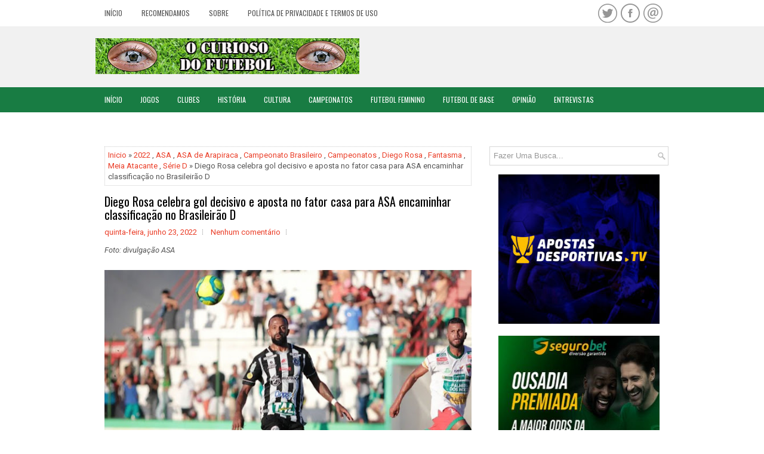

--- FILE ---
content_type: text/html; charset=UTF-8
request_url: https://www.ocuriosodofutebol.com.br/2022/06/diego-rosa-celebra-gol-decisivo-e.html
body_size: 38573
content:
<!DOCTYPE html>
<html class='v2' dir='ltr' xmlns='http://www.w3.org/1999/xhtml' xmlns:b='http://www.google.com/2005/gml/b' xmlns:data='http://www.google.com/2005/gml/data' xmlns:expr='http://www.google.com/2005/gml/expr'>
<head>
<link href='https://www.blogger.com/static/v1/widgets/335934321-css_bundle_v2.css' rel='stylesheet' type='text/css'/>
<!-- Google tag (gtag.js) -->
<script async='async' src='https://www.googletagmanager.com/gtag/js?id=G-Z5MGNER2Y7'></script>
<script>
  window.dataLayer = window.dataLayer || [];
  function gtag(){dataLayer.push(arguments);}
  gtag('js', new Date());

  gtag('config', 'G-Z5MGNER2Y7');
</script>
<meta charset='UTF-8'/>
<meta content='width=device-width, initial-scale=1.0' name='viewport'/>
<meta content='text/html; charset=UTF-8' http-equiv='Content-Type'/>
<meta content='blogger' name='generator'/>
<link href='https://www.ocuriosodofutebol.com.br/favicon.ico' rel='icon' type='image/x-icon'/>
<link href='https://www.ocuriosodofutebol.com.br/2022/06/diego-rosa-celebra-gol-decisivo-e.html' rel='canonical'/>
<link rel="alternate" type="application/atom+xml" title="O Curioso do Futebol - Atom" href="https://www.ocuriosodofutebol.com.br/feeds/posts/default" />
<link rel="alternate" type="application/rss+xml" title="O Curioso do Futebol - RSS" href="https://www.ocuriosodofutebol.com.br/feeds/posts/default?alt=rss" />
<link rel="service.post" type="application/atom+xml" title="O Curioso do Futebol - Atom" href="https://www.blogger.com/feeds/212211772972300255/posts/default" />

<link rel="alternate" type="application/atom+xml" title="O Curioso do Futebol - Atom" href="https://www.ocuriosodofutebol.com.br/feeds/1660021859368349118/comments/default" />
<!--Can't find substitution for tag [blog.ieCssRetrofitLinks]-->
<link href='https://blogger.googleusercontent.com/img/b/R29vZ2xl/AVvXsEjujBOcnXrNR1U7Eg38k1q3PykagypxJn0zMj7WtZxspV3WJNOzwaZjNggv1RnT-UEnQtSZpJ1r4MA1nSQhuSc8krMp3wQXB9Id8a8CFvLO2jfnBYRNhfFaQB7ChDf6ncecLSTsdRaNLymAC6GpzD3sOk_vO8P8TzTXeIn1xk21jMM_Yi9MiIKVoYuZMw/w640-h412/Diego-Rosa01.jpg' rel='image_src'/>
<meta content='https://www.ocuriosodofutebol.com.br/2022/06/diego-rosa-celebra-gol-decisivo-e.html' property='og:url'/>
<meta content='Diego Rosa celebra gol decisivo e aposta no fator casa para ASA encaminhar classificação no Brasileirão D' property='og:title'/>
<meta content='Um site sobre curiosidades do futebol. Jogos alternativos, histórias e fatos marcantes do mundo da bola. Confira!' property='og:description'/>
<meta content='https://blogger.googleusercontent.com/img/b/R29vZ2xl/AVvXsEjujBOcnXrNR1U7Eg38k1q3PykagypxJn0zMj7WtZxspV3WJNOzwaZjNggv1RnT-UEnQtSZpJ1r4MA1nSQhuSc8krMp3wQXB9Id8a8CFvLO2jfnBYRNhfFaQB7ChDf6ncecLSTsdRaNLymAC6GpzD3sOk_vO8P8TzTXeIn1xk21jMM_Yi9MiIKVoYuZMw/w1200-h630-p-k-no-nu/Diego-Rosa01.jpg' property='og:image'/>
<link href='https://fonts.googleapis.com/css?family=Oswald:400,300,700&subset=latin,latin-ext' rel='stylesheet' type='text/css'/>
<link href='https://fonts.googleapis.com/css?family=Roboto:400,400italic,700,700italic&subset=latin,latin-ext' rel='stylesheet' type='text/css'/>
<link href='https://maxcdn.bootstrapcdn.com/font-awesome/4.6.3/css/font-awesome.min.css' rel='stylesheet'/>
<!-- Start Changing the Blogger Title Tag -->
<title>Diego Rosa celebra gol decisivo e aposta no fator casa para ASA encaminhar classificação no Brasileirão D ~ O Curioso do Futebol</title>
<!-- End Changing the Blogger Title Tag -->
<!--[if lt IE 9]> <script src="https://cdnjs.cloudflare.com/ajax/libs/html5shiv/3.7.3/html5shiv.min.js"></script> <script src="https://cdnjs.cloudflare.com/ajax/libs/respond.js/1.4.2/respond.min.js"></script> <![endif]-->
<style id='page-skin-1' type='text/css'><!--
/*
-----------------------------------------------
Blogger Template Style
URL 1:
----------------------------------------------- */
body#layout ul{list-style-type:none;list-style:none;}
body#layout ul li{list-style-type:none;list-style:none;}
body#layout .fp-slider{display:none;}
body#layout .flexslider{display:none;}
body#layout .menu-secondary-wrap{display:none;}
body#layout .menu-primary-container{display:none;}
body#layout .menu-secondary-container{display:none;}
body#layout #skiplinks{display:none;}
body#layout #header-wrapper{margin-bottom:10px;min-height:120px;height:auto;}
body#layout .social-profiles-widget h3{display:none;}
/* Variable definitions
====================
*/
/* Use this with templates/template-twocol.html */
body{background:;color:#555555;font-family:Roboto,Arial,Helvetica,Sans-serif;font-size:13px;line-height:1.4;margin:0;padding:0;-webkit-box-shadow:inset 0 44px 0 0 #FFFFFF,inset 0 146px 0 0 #F1F1F1,inset 0 188px 0 0 #187c43;-moz-box-shadow:inset 0 44px 0 0 #FFFFFF,inset 0 146px 0 0 #F1F1F1,inset 0 188px 0 0 #187c43;box-shadow:inset 0 44px 0 0 #FFFFFF,inset 0 146px 0 0 #F1F1F1,inset 0 188px 0 0 #187c43;}
a:link,a:visited{color:#EA3D27;text-decoration:none;outline:none;}
a:hover{color:#F56655;text-decoration:none;outline:none;}
a img{border-width:0;}
#body-wrapper{margin:20;padding:0;}
.section,.widget{margin:20;padding:0;line-height:1.4;}
.widget ul,.widget li{margin:20;padding:0;line-height:1.3;}
h1{font:normal normal 40px Roboto,Arial,Helvetica,sans-serif;}
h2{font:normal normal 30px Roboto,Arial,Helvetica,sans-serif;}
h3{font:normal normal 20px Roboto,Arial,Helvetica,sans-serif;}
h4{font:normal normal 16px Roboto,Arial,Helvetica,sans-serif;}
h5{font:normal normal 14px Roboto,Arial,Helvetica,sans-serif;}
h6{font:normal normal 12px Roboto,Arial,Helvetica,sans-serif;}
h1,h2,h3,h4,h5,h6{margin-bottom:16px;line-height:1;}
/* Header-----------------------------------------------*/
#header-wrapper{width:960px;margin:0 auto 0;height:62px;padding:20px 0 20px 0;overflow:hidden;}
#header-inner{background-position:center;margin-left:auto;margin-right:auto;}
#headerbleft{margin:0;color:#333333;float:left;width:46%;overflow:hidden;}
#headerbleft h1{color:#333333;margin:0;padding:0 0 0 0;font:normal bold 24px 'Oswald',Arial,Helvetica,Sans-serif;line-height:1;}
#headerbleft .description{padding-left:0;color:#333333;line-height:1;padding-top:0;margin-top:10px;}
#headerbleft h1 a,#headerbleft h1 a:visited{color:#333333;text-decoration:none;}
#headerbright{float:right;width:52%;margin-right:0;padding-right:0;overflow:hidden;}
#headerbright .widget{padding:0 0 0 0;float:right;}
.social-profiles-widget img{margin:0 4px 0 0;}
.social-profiles-widget img:hover{opacity:0.8;}
#top-social-profiles{padding:6px 0 0 0;height:32px;text-align:right;}
#top-social-profiles img{margin:0 0 0 6px !important;}
#top-social-profiles img:hover{opacity:.8;}
#top-social-profiles .widget-container{background:none;margin:0;padding:0;border:0;}
/* Outer-Wrapper----------------------------------------------- */
#outer-wrapper{width:960px;margin:0 auto 0;padding:0;text-align:left;}
#content-wrapper{padding:15px 0;background:#fff;overflow:hidden;}
#main-wrapper{width:645px;float:left;margin:0;padding:0 0 0 0;word-wrap:break-word;overflow:hidden;}
#rsidebar-wrapper{width:300px;float:right;margin:0;padding:0 0 0 0;word-wrap:break-word;overflow:hidden;}
/* Posts-----------------------------------------------*/
h2.date-header{margin:1.5em 0 .5em;display:none;}
.wrapfullpost{}
.post{margin-bottom:15px;border:0 solid #C3D7DF;}
.post-title{color:#187c43;margin:0 0 10px 0;padding:0;font:normal normal 20px 'Oswald',sans-serif;line-height:1.1;}
.post-title a,.post-title a:visited,.post-title strong{display:block;text-decoration:none;color:#000000;text-decoration:none;}
.post-title strong,.post-title a:hover{color:#EA3D27;text-decoration:none;}
.post-body{margin:0;padding:0 0 0 0;line-height:1.7;overflow:hidden;}
.post-footer{margin:5px 0;}
.comment-link{margin-left:0;}
.post-body img{padding:3px;}
.pbtthumbimg{float:left;margin:0 10px 5px 0;padding:4px !important;border:1px solid #eeeeee !important;background:none !important;width:200px;height:auto;}
.postmeta-primary{color:#999999;font-size:13px;line-height:18px;padding:0 0 10px}
.postmeta-secondary{color:#999999;font-size:13px;line-height:18px;padding:0 0 10px}
.meta_author, .meta_date, .meta_categories, .meta_comments {background:url(https://blogger.googleusercontent.com/img/b/R29vZ2xl/AVvXsEi60dDoijRhnZiKu2rxaeMhTz-q1QGOFe4YJD1zRUCKJLIPuLte2AXz18zapg2tbgQQQZCtwTwA19ITmUJuHxsvADklUhTXI2TBhqthSepYbqd_jZRYzJMk8QlNJq7I9upecGC5ltDlQTAV/s1600/meta-separator.png) no-repeat right center;padding-right:10px;margin-right:10px;}
.readmore{margin-top:2px;margin-bottom:5px;float:right;}
.readmore a{color:#FFFFFF;background:#187c43;padding:8px 14px;line-height:1;display:inline-block;text-decoration:none;text-transform:none;}
.readmore a:hover{color:#FFFFFF;background:#EA3D27;text-decoration:none;}
/* Sidebar Content----------------------------------------------- */
.sidebarpbt{margin:20 0 10px 0;color:#187c43;}
.sidebarpbt a{text-decoration:none;color:#187c43;}
.sidebarpbt a:hover{text-decoration:none;color:#EA3D27;}
.sidebarpbt h2,h3.widgettitle{background-color:#187c43;-webkit-box-shadow:inset 3px 0 0 #f33f2f;-moz-box-shadow:inset 3px 0 0 #f33f2f;box-shadow:inset 3px 0 0 #f33f2f;margin:0 0 10px 0;padding:10px;color:#FFFFFF;font-size:16px;line-height:16px;font-family:'Oswald',sans-serif;font-weight:normal;text-decoration:none;text-transform:none;}
.sidebarpbt ul{list-style-type:none;list-style:none;margin:0;padding:0;}
.sidebarpbt ul li{padding:0 0 6px;margin:0 0 6px;}
.sidebarpbt .widget{margin:0 0 15px 0;padding:0;color:#187c43;}
.main .widget{margin:0 0 5px;padding:0 0 2px;}
.main .Blog{border-bottom-width:0;}
.widget-container{list-style-type:none;list-style:none;margin:0 0 15px 0;padding:0;color:#187c43;}
/* FOOTER ----------------------------------------------- */
#footer-container{}
#footer{margin-bottom:0px;}
#copyrights{color:#FFFFFF;background:#187c43;text-align:center;padding:20px 0;}
#copyrights a{color:#FFFFFF;}
#copyrights a:hover{color:#FFFFFF;text-decoration:none;}
#credits{color:#187c43;text-align:center;font-size:11px;padding:10px 0 0 0;}
#credits a{color:#187c43;text-decoration:none;}
#credits a:hover{text-decoration:none;color:#187c43;}
#footer-widgets-container{background:#F1F1F1;padding:20px 0;}
#footer-widgets{width:960px;margin:0 auto;}
.footer-widget-box{width:310px;float:left;margin-right:15px;}
.footer-widget-box-last{margin-right:0;}
#footer-widgets .widget-container{color:#187c43;border:none;padding:0;background:none;}
#footer-widgets .widget-container a{color:#187c43;text-decoration:none;}
#footer-widgets .widget-container a:hover{color:#EA3D27;text-decoration:none;}
#footer-widgets h2{background-color:#187c43;-webkit-box-shadow:inset 3px 0 0 #f33f2f;-moz-box-shadow:inset 3px 0 0 #f33f2f;box-shadow:inset 3px 0 0 #f33f2f;margin:0 0 10px 0;padding:10px;color:#FFFFFF;font-size:16px;line-height:16px;font-family:'Oswald',sans-serif;font-weight:normal;text-decoration:none;text-transform:none;}
#footer-widgets .widget ul{list-style-type:none;list-style:none;margin:0;padding:0;}
#footer-widgets .widget ul li{padding:0 0 6px;margin:0 0 6px;}
.footersec{}
.footersec .widget{margin:0 0 15px 0;padding:0;color:#187c43;}
.footersec ul{}
.footersec ul li{}
/* Search ----------------------------------------------- */
#search{border:1px solid #D8D8D8;background:#fff url(https://blogger.googleusercontent.com/img/b/R29vZ2xl/AVvXsEg0XgW3djD1hiCCfWfT5l-uRAlggXjf2F-Ca8hIOdDvzrvrqy0ZuH2fXCOy7q4bjRoVBWnz8Czh58-9BtZaoaPU5DRBQaof-q6bbRrpw1cgMLh6zWr0aJGj-T0SZX8mzF-jCecdxKNGFXI/s1600/search.png) 99% 50% no-repeat;text-align:left;padding:6px 24px 6px 6px;}
#search #s{background:none;color:#979797;border:0;width:100%;padding:0;margin:0;outline:none;}
#content-search{width:300px;padding:15px 0;}
/* Comments----------------------------------------------- */
#comments{margin-bottom:15px;border:0 solid #C3D7DF;padding:10px;}
#comments h4{font-size:16px;font-weight:bold;margin:1em 0;}
.deleted-comment{font-style:italic;color:gray;}
#blog-pager-newer-link{float:left;}
#blog-pager-older-link{float:right;}
#blog-pager{text-align:center;}
.feed-links{clear:both;line-height:2.5em;}
.pbtsharethisbutt{overflow:hidden;padding:5px 0;margin:0;float:left;}
.pbtsharethisbutt a{padding-left:5px;padding-right:5px;}
/* Profile ----------------------------------------------- */
.author-profile{background:#f6f6f6;border:1px solid #eee;margin:10px 0 15px 0;padding:8px;overflow:hidden;}
.author-profile img{border:1px solid #ddd;float:left;margin-right:10px;}
.post-iconspbt{margin:5px 0 0 0;padding:0;}
.post-locationpbt{margin:5px 0;padding:0;}
#navbar-iframe{height:0;visibility:hidden;display:none;}
.separator a[style="margin-left: 1em; margin-right: 1em;"] {margin-left: auto!important;margin-right: auto!important;}
.separator a[style="clear: left; float: left; margin-bottom: 1em; margin-right: 1em;"] {clear: none !important; float: none !important; margin-bottom: 0em !important; margin-right: 0em !important;}
.separator a[style="clear: left; float: left; margin-bottom: 1em; margin-right: 1em;"] img {float: left !important; margin: 0px 10px 10px 0px;}
.separator a[style="clear: right; float: right; margin-bottom: 1em; margin-left: 1em;"] {clear: none !important; float: none !important; margin-bottom: 0em !important; margin-left: 0em !important;}
.separator a[style="clear: right; float: right; margin-bottom: 1em; margin-left: 1em;"] img {float: right !important; margin: 0px 0px 10px 10px;}
.PopularPosts .item-thumbnail {float: left;margin: 0 5px 5px 0;}
.PopularPosts img {border: 1px solid #eee;padding: 3px;}
.clearfix:after{content:'\0020';display:block;height:0;clear:both;visibility:hidden;overflow:hidden}
#container,#headerbleft,#main,#main-fullwidth,#footer,.clearfix{display:block}
.clear{clear:both}
h1 img,h2 img,h3 img,h4 img,h5 img,h6 img{margin:0}
table{margin-bottom:20px;width:100%}
th{font-weight:bold}
thead th{background:#c3d9ff}
th,td,caption{padding:4px 10px 4px 5px}
tr.even td{background:#e5ecf9}
tfoot{font-style:italic}
caption{background:#eee}
li ul,li ol{margin:0}
ul,ol{margin:0 20px 20px 0;padding-left:20px}
ul{list-style-type:disc}
ol{list-style-type:decimal}
dl{margin:0 0 20px 0}
dl dt{font-weight:bold}
dd{margin-left:20px}
blockquote{margin:20px;color:#666;}
pre{margin:20px 0;white-space:pre}
pre,code,tt{font:13px 'andale mono','lucida console',monospace;line-height:18px}
#search {overflow:hidden;}
.menus,.menus *{margin:0;padding:0;list-style:none;list-style-type:none;line-height:1.0}
.menus ul{position:absolute;top:-999em;width:100%;}
.menus ul li{width:100%;}
.menus li:hover{visibility:inherit;}
.menus li{float:left;position:relative;}
.menus a{display:block;position:relative;}
.menus li:hover ul,.menus li.sfHover ul{left:0;top:100%;z-index:99;}
.menus li:hover li ul,.menus li.sfHover li ul{top:-999em;}
.menus li li:hover ul,.menus li li.sfHover ul{left:100%;top:0;}
.menus li li:hover li ul,.menus li li.sfHover li ul{top:-999em;}
.menus li li li:hover ul,.menus li li li.sfHover ul{left:100%;top:0;}
.sf-shadow ul{padding:0 8px 9px 0;-moz-border-radius-bottomleft:17px;-moz-border-radius-topright:17px;-webkit-border-top-right-radius:17px;-webkit-border-bottom-left-radius:17px;}
.menus .sf-shadow ul.sf-shadow-off{background:transparent;}
.menu-primary-container{float:left;padding:0;position:relative;height:44px;background:#FFFFFF;z-index:400;}
.menu-primary{}
.menu-primary ul{min-width:160px;}
.menu-primary li a{color:#555555;padding:16px 15px;text-decoration:none;font-family:'Oswald',sans-serif;font-size:12px;text-transform:uppercase;font-weight:normal;margin:0 2px 0 0;}
.menu-primary li a:hover,.menu-primary li a:active,.menu-primary li a:focus,.menu-primary li:hover > a,.menu-primary li.current-cat > a,.menu-primary li.current_page_item > a,.menu-primary li.current-menu-item > a{color:#187c43;outline:0;background:#F1F1F1;}
.menu-primary li li a{color:#fff;text-transform:none;background:#187c43;padding:10px 15px;margin:0;border:0;font-weight:normal;}
.menu-primary li li a:hover,.menu-primary li li a:active,.menu-primary li li a:focus,.menu-primary li li:hover > a,.menu-primary li li.current-cat > a,.menu-primary li li.current_page_item > a,.menu-primary li li.current-menu-item > a{color:#fff;background:#234C69;outline:0;border-bottom:0;text-decoration:none;}
.menu-primary a.sf-with-ul{padding-right:20px;min-width:1px;}
.menu-primary  .sf-sub-indicator{position:absolute;display:block;overflow:hidden;right:0;top:0;padding:15px 10px 0 0;}
.menu-primary  li li .sf-sub-indicator{padding:9px 10px 0 0;}
.wrap-menu-primary .sf-shadow ul{background:url('https://blogger.googleusercontent.com/img/b/R29vZ2xl/AVvXsEgcDJNFqLHE8qGlVz3ENXs1Epqy5J4PkSTLR8YZZAxws-32GD6jx6d6S63_VYt94SovH0RZexcjJAwkM7Z15WDcHVUDnKjmeDPFYhyphenhyphenAKqdm5_KofzaUfEbyEyS_ZYgmMQ-Xo_GzxhQsnjQ/s1600/menu-primary-shadow.png') no-repeat bottom right;}
.menu-secondary-container{position:relative;height:42px;z-index:300;background:#187c43;}
.menu-secondary{}
.menu-secondary ul{min-width:160px;}
.menu-secondary li a{color:#FFFFFF;padding:15px 15px;text-decoration:none;font-family:'Oswald',sans-serif;font-size:12px;text-transform:uppercase;font-weight:normal;}
.menu-secondary li a:hover,.menu-secondary li a:active,.menu-secondary li a:focus,.menu-secondary li:hover > a,.menu-secondary li.current-cat > a,.menu-secondary li.current_page_item > a,.menu-secondary li.current-menu-item > a{color:#fff;background:#EA3D27;outline:0;}
.menu-secondary li li a{color:#fff;background:#EA3D27;padding:10px 15px;text-transform:none;margin:0;font-weight:normal;}
.menu-secondary li li a:hover,.menu-secondary li li a:active,.menu-secondary li li a:focus,.menu-secondary li li:hover > a,.menu-secondary li li.current-cat > a,.menu-secondary li li.current_page_item > a,.menu-secondary li li.current-menu-item > a{color:#fff;background:#F34D39;outline:0;}
.menu-secondary a.sf-with-ul{padding-right:26px;min-width:1px;}
.menu-secondary  .sf-sub-indicator{position:absolute;display:block;overflow:hidden;right:0;top:0;padding:14px 13px 0 0;}
.menu-secondary li li .sf-sub-indicator{padding:9px 13px 0 0;}
.wrap-menu-secondary .sf-shadow ul{background:url('https://blogger.googleusercontent.com/img/b/R29vZ2xl/AVvXsEjXDYzUDmVRzDw6GSnHbpN_Lm85vz47quQ_gpoOXZsmAmcH2MbLLtJPRr8AAAnwKqlS6BsL7DWmyoGb7C98SVZzpnUsRhv8_AtQmqQr-ODuYhm3RensD1XObp58Ed6qj6rsrlFN7JLDRiU/s1600/menu-secondary-shadow.png') no-repeat bottom right;}
ul.slidespbt{margin:0;padding:0;list-style:none;list-style-type:none;}
ul.slidespbt img{width:100%;height:auto;display:block;}
ul.slidespbt li a{display:block;}
.tabs-widget{list-style:none;list-style-type:none;margin:0 0 10px 0;padding:0;height:26px;}
.tabs-widget li{list-style:none;list-style-type:none;margin:0 0 0 4px;padding:0;float:left;}
.tabs-widget li:first-child{margin:0;}
.tabs-widget li a{color:#FFFFFF;background:#187c43;padding:6px 16px;font-family:Arial,Helvetica,Sans-serif;font-weight:bold;display:block;text-decoration:none;font-size:12px;line-height:12px;}
.tabs-widget li a:hover,.tabs-widget li a.tabs-widget-current{background:#EA3D27;color:#FFFFFF;}
.tabs-widget-content{}
.tabviewsection{margin-top:10px;margin-bottom:10px;}
#crosscol-wrapper{display:none;}
.PopularPosts .item-title{font-weight:bold;padding-bottom:0.2em;text-shadow:0px 1px 0px #fff;}
.PopularPosts .widget-content ul li{padding:5px 0px;background:none}
.tabviewsection .PopularPosts .widget-content ul li{margin:0px !important;}
#search #s {font-family: Arial;}
.menu-primary li a{line-height:1;}
.menu-secondary li a{line-height:1;}
.tabs-widget li a:hover,.tabs-widget li a.tabs-widget-current{text-decoration:none;}
.FeaturedPost h3{font-size:120%;line-height:inherit;font-weight:bold;margin:0 0 5px 0;}
.FeaturedPost p{margin:5px 0 10px;}
.FeaturedPost .post-summary{padding:10px;background:#eee;border:1px solid #ddd;}
.related-postbwrap{margin:10px auto 0;}
.related-postbwrap h4{font-weight: bold;margin:15px 0 10px;}
.related-post-style-2,.related-post-style-2 li{list-style:none;margin:0;padding:0;}
.related-post-style-2 li{border-top:1px solid #eee;overflow:hidden;padding:10px 0px;}
.related-post-style-2 li:first-child{border-top:none;}
.related-post-style-2 .related-post-item-thumbnail{width:80px;height:80px;max-width:none;max-height:none;background-color:transparent;border:none;float:left;margin:2px 10px 0 0;padding:0;}
.related-post-style-2 .related-post-item-title{font-weight:bold;font-size:100%;}
.related-post-style-2 .related-post-item-summary{display:block;}
.related-post-style-3,.related-post-style-3 li{margin:0;padding:0;list-style:none;word-wrap:break-word;overflow:hidden;}
.related-post-style-3{display:flex;flex-wrap:wrap;}
.related-post-style-3 .related-post-item{display:block;float:left;width:140px;height:auto;padding:10px;border-left:0px solid #eee;margin-bottom:-989px;padding-bottom:999px}
.related-post-style-3 .related-post-item:first-child{border-left:none}
.related-post-style-3 .related-post-item-thumbnail{display:block;margin:0 0 10px;width:250px;height:auto;max-width:100%;max-height:none;background-color:transparent;border:none;padding:0}
.related-post-style-3 .related-post-item-title{font-weight:normal;text-decoration:none;}
.breadcrumb-bwrap {border: 1px dotted #cccccc;font-size: 100%;line-height: 1.4;margin: 0 0 15px;padding: 5px;}
div.span-1,div.span-2,div.span-3,div.span-4,div.span-5,div.span-6,div.span-7,div.span-8,div.span-9,div.span-10,div.span-11,div.span-12,div.span-13,div.span-14,div.span-15,div.span-16,div.span-17,div.span-18,div.span-19,div.span-20,div.span-21,div.span-22,div.span-23,div.span-24{float:left;margin-right:10px;}
.span-1{width:30px}.span-2{width:70px}.span-3{width:110px}.span-4{width:150px}.span-5{width:190px}.span-6{width:230px}.span-7{width:270px}.span-8{width:310px}.span-9{width:350px}.span-10{width:390px}.span-11{width:430px}.span-12{width:470px}.span-13{width:510px}.span-14{width:550px}.span-15{width:590px}.span-16{width:630px}.span-17{width:670px}.span-18{width:710px}.span-19{width:750px}.span-20{width:790px}.span-21{width:830px}.span-22{width:870px}.span-23{width:910px}.span-24,div.span-24{width:960px;margin:0}input.span-1,textarea.span-1,input.span-2,textarea.span-2,input.span-3,textarea.span-3,input.span-4,textarea.span-4,input.span-5,textarea.span-5,input.span-6,textarea.span-6,input.span-7,textarea.span-7,input.span-8,textarea.span-8,input.span-9,textarea.span-9,input.span-10,textarea.span-10,input.span-11,textarea.span-11,input.span-12,textarea.span-12,input.span-13,textarea.span-13,input.span-14,textarea.span-14,input.span-15,textarea.span-15,input.span-16,textarea.span-16,input.span-17,textarea.span-17,input.span-18,textarea.span-18,input.span-19,textarea.span-19,input.span-20,textarea.span-20,input.span-21,textarea.span-21,input.span-22,textarea.span-22,input.span-23,textarea.span-23,input.span-24,textarea.span-24{border-left-width:1px!important;border-right-width:1px!important;padding-left:5px!important;padding-right:5px!important}input.span-1,textarea.span-1{width:18px!important}input.span-2,textarea.span-2{width:58px!important}input.span-3,textarea.span-3{width:98px!important}input.span-4,textarea.span-4{width:138px!important}input.span-5,textarea.span-5{width:178px!important}input.span-6,textarea.span-6{width:218px!important}input.span-7,textarea.span-7{width:258px!important}input.span-8,textarea.span-8{width:298px!important}input.span-9,textarea.span-9{width:338px!important}input.span-10,textarea.span-10{width:378px!important}input.span-11,textarea.span-11{width:418px!important}input.span-12,textarea.span-12{width:458px!important}input.span-13,textarea.span-13{width:498px!important}input.span-14,textarea.span-14{width:538px!important}input.span-15,textarea.span-15{width:578px!important}input.span-16,textarea.span-16{width:618px!important}input.span-17,textarea.span-17{width:658px!important}input.span-18,textarea.span-18{width:698px!important}input.span-19,textarea.span-19{width:738px!important}input.span-20,textarea.span-20{width:778px!important}input.span-21,textarea.span-21{width:818px!important}input.span-22,textarea.span-22{width:858px!important}input.span-23,textarea.span-23{width:898px!important}input.span-24,textarea.span-24{width:938px!important}.last{margin-right:0;padding-right:0;}
.last,div.last{margin-right:0;}
.menu-primary-container{z-index:10 !important;}
.menu-secondary-container{z-index:9 !important;}
embed, img, object, video {max-width: 100%;}
.menu-primary-responsive-container, .menu-secondary-responsive-container  {display: none;margin: 10px;}
.menu-primary-responsive, .menu-secondary-responsive  {width: 100%;padding: 5px;border: 1px solid #ddd;}
@media only screen and (max-width: 976px) {
*, *:before, *:after {-moz-box-sizing: border-box; -webkit-box-sizing: border-box; box-sizing: border-box;}
body{-webkit-box-shadow:inset 0 260px 0 0 #F1F1F1;-moz-box-shadow:inset 0 260px 0 0 #F1F1F1;box-shadow:inset 0 260px 0 0 #F1F1F1;}
#outer-wrapper { width: 100%; padding: 0px; margin: 0px; }
#header-wrapper { width: 100%; padding: 10px; margin: 0px; height: auto;}
#headerbleft { width: 100%; padding: 10px 0px; margin: 0px; float: none;text-align:center; }
#headerbright { width: 100%; padding: 0px; margin: 0px; float: none;text-align:center; }
#headerbleft a img {margin:0px auto;padding:0px !important;}
#headerbright .widget { float: none;padding:0px !important; }
#content-wrapper { width: 100%; margin: 0px; padding: 10px;background-image: none;}
#main-wrapper { width: 100%; padding: 0 0 20px 0; margin: 0px; float: none;}
#sidebar-wrapper { width: 100%; padding: 0 0 20px 0; margin: 0px; float: none; }
#lsidebar-wrapper { width: 100%; padding: 0 0 20px 0; margin: 0px; float: none; }
#rsidebar-wrapper { width: 100%; padding: 0 0 20px 0; margin: 0px; float: none; }
.menu-primary-container, .menu-secondary-container {float: none;margin-left: 0;margin-right: 0;display: none;}
.menu-primary-responsive-container, .menu-secondary-responsive-container {display: block;}
#top-social-profiles{float:none;width:100%;display:block;text-align:center;height:auto;}
#topsearch {float:none;margin:10px 10px 0px 10px;padding: 0;}
.fp-slider, #fb-root {display: none;}
#footer-widgets{width:100%;}
.footer-widget-box { width: 100%; float: none; padding: 10px; margin: 0px;}
#footer {height:auto;}
#header-wrapper img {height:auto;}
.post-body img {height:auto;}
#copyrights, #credits {width: 100%; padding: 5px 0px; margin: 0px; display: block;float: none;text-align: center;height:auto;} div.span-1,div.span-2,div.span-3,div.span-4,div.span-5,div.span-6,div.span-7,div.span-8,div.span-9,div.span-10,div.span-11,div.span-12,div.span-13,div.span-14,div.span-15,div.span-16,div.span-17,div.span-18,div.span-19,div.span-20,div.span-21,div.span-22,div.span-23,div.span-24{float:none;margin:0px}.span-1,.span-2,.span-3,.span-4,.span-5,.span-6,.span-7,.span-8,.span-9,.span-10,.span-11,.span-12,.span-13,.span-14,.span-15,.span-16,.span-17,.span-18,.span-19,.span-20,.span-21,.span-22,.span-23,.span-24,div.span-24{width:100%;margin:0;padding:0;} .last, div.last{margin:0;padding:0;}
}
@media only screen and (max-width: 660px) {
.flex-slideinfo h3{margin:0;}
.flex-slideinfo p{display:none;}
}
@media only screen and (max-width: 480px) {
#header-wrapper .menu-primary-responsive-container, #header-wrapper .menu-primary-responsive-container {margin-left: 0;margin-right: 0;width: 100%; }
.flex-slideinfo{padding:6px 10px;}
.flex-slideinfo h3{font-size:16px;}
}
@media only screen and (max-width: 320px) {
.tabs-widget {height: 52px;}
.flex-slideinfo{display:none;}
.flex-direction-nav a{top:35px;}
}
.featpost,
ul.featpost li {
padding:0;
margin:0;
overflow:hidden;
position:relative;
}
.featpost li {
height:280px;
display:none;
float:left;
}
.featpost li:first-child {
display:block;
}
.featpost,
.featuredpost {
height:280px;
}
.featuredpost {
overflow:hidden;
}
.featpost img {
width:100%;
height:100%;
}
#main-top .widget-content {
padding:5px;
}
.featpost .labeltext {
position:absolute;
bottom:35px;
left:0;
width:85%;
z-index:9;
background-color:$(sli.desback.color);
padding:7px 10px;
color:$(sli.text.color);
}
.featpost strong.titlex {
position:absolute;
bottom:95px;
display:block;
left:10px;
z-index:10;
background-color:$(sli.back.color);
padding:5px 8px;
max-height:35px;
overflow:hidden;
}
.featpost strong.titlex a {
font:$(sli.font.type);
color:$(sli.text.color);
text-decoration:none;
width:100%;
font-weight:bold;
text-transform:capitalize;
display:inline-block;
}
.featpost .labeltext .infolabel {
font-size:90%;text-align:right;
}
.featpost .labeltext .infolabel a {
color:$(sli.text.color);
}
.featpost .labeltext .date {
margin-right:5px;
}
.featpost .labeltext p {
margin:5px 0 0;
font-style:italic;
}
.featpost strong.titlex {
padding: 10px 10px;background: rgba(234,61,39,100);
z-index: 99;
font-size: 20px;
bottom: 100px;
margin-bottom: 40px;
}
.featpost strong.titlex a{
color: #f5f5f5;
font-family: 'Oswald',serif;
}
.featpost .labeltext {
background: rgba(0,0,0,0.7);
padding: 7px 14px;
width: 400px;
color: #fff;
font-size: 13px;
line-height: 20px;
z-index: 99;
}
#bordaslider {
width:100%px;
margin-top:0px;
margin-left:0px;
background: #dcdcdc;
border-top: 2px solid #EA3D27;
border-left: 2px solid #EA3D27;
border-right: 2px solid #EA3D27;
border-bottom: 2px solid #EA3D27;
background-image: url();
background-repeat: no-repeat;
background-position: top center;
background-color:#ffffff;
-moz-border-radius: 1px;
-webkit-border-radius: 1px;
border-radius: 1px;
-khtml-border-radius: 1px;
}
.cloud-label-widget-content::-webkit-scrollbar-thumb {
background-color: #ecf0f1;
border-radius: .425em;
}
.cloud-label-widget-content::-webkit-scrollbar {
background: 0 0;
}
span.label-size {
float: left;
font-size: 10pt;
background: #fff;
border: 1px solid #bdc3c7;
border-radius: 3px;
margin: 4px;
padding: .4em .75em;
}
span.label-size:before {
content: "\f02b";
font-family: FontAwesome;
color: #95a5a6
}
span.label-size a {
color: #666;
margin-left: .5em;
}
#blog-pager-older-link a,#blog-pager-newer-link a,a.home-link{width:80px;text-align:center;display:inline-block;color:#fff;font:bold 15px Arial;text-transform:none;margin:0;padding:5px 5px;background:#EA3D27;border:1px solid #EA3D27}
.blog-pager,#blog-pager{clear:both;font:bold 15px Arial;text-align:center;padding:15px 10px}
.showpageNum a,.showpage a{background:#fff;text-decoration:none;white-space:nowrap;color:#222;margin:10px 3px;padding:5px 10px;border:1px solid #ddd}
.showpageNum a:hover,.showpage a:hover{color:#fff;text-decoration:none;background-color:#EA3D27;border:1px solid #EA3D27}
.showpageOf{display:none;margin:0}
.showpagePoint{color:#fff;text-decoration:none;background-color:#EA3D27;font-size:15px;margin:10px 3px;padding:5px 10px;border:1px solid #EA3D27}
.share-post{clear:both;margin:10px 0 0;padding:10px 0 10px 10px;background:#f7f7f7;border-top:1px solid #eaeaea;border-bottom:1px solid #eaeaea;height:20px}

--></style>
<script src='//ajax.googleapis.com/ajax/libs/jquery/1.9.1/jquery.min.js'></script>
<script type='text/javascript'>
//<![CDATA[

/*! jQuery Migrate v1.4.0 | (c) jQuery Foundation and other contributors | jquery.org/license */
"undefined"==typeof jQuery.migrateMute&&(jQuery.migrateMute=!0),function(a,b,c){function d(c){var d=b.console;f[c]||(f[c]=!0,a.migrateWarnings.push(c),d&&d.warn&&!a.migrateMute&&(d.warn("JQMIGRATE: "+c),a.migrateTrace&&d.trace&&d.trace()))}function e(b,c,e,f){if(Object.defineProperty)try{return void Object.defineProperty(b,c,{configurable:!0,enumerable:!0,get:function(){return d(f),e},set:function(a){d(f),e=a}})}catch(g){}a._definePropertyBroken=!0,b[c]=e}a.migrateVersion="1.4.0";var f={};a.migrateWarnings=[],b.console&&b.console.log&&b.console.log("JQMIGRATE: Migrate is installed"+(a.migrateMute?"":" with logging active")+", version "+a.migrateVersion),a.migrateTrace===c&&(a.migrateTrace=!0),a.migrateReset=function(){f={},a.migrateWarnings.length=0},"BackCompat"===document.compatMode&&d("jQuery is not compatible with Quirks Mode");var g=a("<input/>",{size:1}).attr("size")&&a.attrFn,h=a.attr,i=a.attrHooks.value&&a.attrHooks.value.get||function(){return null},j=a.attrHooks.value&&a.attrHooks.value.set||function(){return c},k=/^(?:input|button)$/i,l=/^[238]$/,m=/^(?:autofocus|autoplay|async|checked|controls|defer|disabled|hidden|loop|multiple|open|readonly|required|scoped|selected)$/i,n=/^(?:checked|selected)$/i;e(a,"attrFn",g||{},"jQuery.attrFn is deprecated"),a.attr=function(b,e,f,i){var j=e.toLowerCase(),o=b&&b.nodeType;return i&&(h.length<4&&d("jQuery.fn.attr( props, pass ) is deprecated"),b&&!l.test(o)&&(g?e in g:a.isFunction(a.fn[e])))?a(b)[e](f):("type"===e&&f!==c&&k.test(b.nodeName)&&b.parentNode&&d("Can't change the 'type' of an input or button in IE 6/7/8"),!a.attrHooks[j]&&m.test(j)&&(a.attrHooks[j]={get:function(b,d){var e,f=a.prop(b,d);return f===!0||"boolean"!=typeof f&&(e=b.getAttributeNode(d))&&e.nodeValue!==!1?d.toLowerCase():c},set:function(b,c,d){var e;return c===!1?a.removeAttr(b,d):(e=a.propFix[d]||d,e in b&&(b[e]=!0),b.setAttribute(d,d.toLowerCase())),d}},n.test(j)&&d("jQuery.fn.attr('"+j+"') might use property instead of attribute")),h.call(a,b,e,f))},a.attrHooks.value={get:function(a,b){var c=(a.nodeName||"").toLowerCase();return"button"===c?i.apply(this,arguments):("input"!==c&&"option"!==c&&d("jQuery.fn.attr('value') no longer gets properties"),b in a?a.value:null)},set:function(a,b){var c=(a.nodeName||"").toLowerCase();return"button"===c?j.apply(this,arguments):("input"!==c&&"option"!==c&&d("jQuery.fn.attr('value', val) no longer sets properties"),void(a.value=b))}};var o,p,q=a.fn.init,r=a.parseJSON,s=/^\s*</,t=/\[\s*\w+\s*[~|^$*]?=\s*(?![\s'"])[^#\]]*#/,u=/^([^<]*)(<[\w\W]+>)([^>]*)$/;a.fn.init=function(b,e,f){var g,h;return b&&"string"==typeof b&&!a.isPlainObject(e)&&(g=u.exec(a.trim(b)))&&g[0]&&(s.test(b)||d("$(html) HTML strings must start with '<' character"),g[3]&&d("$(html) HTML text after last tag is ignored"),"#"===g[0].charAt(0)&&(d("HTML string cannot start with a '#' character"),a.error("JQMIGRATE: Invalid selector string (XSS)")),e&&e.context&&(e=e.context),a.parseHTML)?q.call(this,a.parseHTML(g[2],e&&e.ownerDocument||e||document,!0),e,f):("#"===b?(d("jQuery( '#' ) is not a valid selector"),b=[]):t.test(b)&&d("Attribute selectors with '#' must be quoted: '"+b+"'"),h=q.apply(this,arguments),b&&b.selector!==c?(h.selector=b.selector,h.context=b.context):(h.selector="string"==typeof b?b:"",b&&(h.context=b.nodeType?b:e||document)),h)},a.fn.init.prototype=a.fn,a.parseJSON=function(a){return a?r.apply(this,arguments):(d("jQuery.parseJSON requires a valid JSON string"),null)},a.uaMatch=function(a){a=a.toLowerCase();var b=/(chrome)[ \/]([\w.]+)/.exec(a)||/(webkit)[ \/]([\w.]+)/.exec(a)||/(opera)(?:.*version|)[ \/]([\w.]+)/.exec(a)||/(msie) ([\w.]+)/.exec(a)||a.indexOf("compatible")<0&&/(mozilla)(?:.*? rv:([\w.]+)|)/.exec(a)||[];return{browser:b[1]||"",version:b[2]||"0"}},a.browser||(o=a.uaMatch(navigator.userAgent),p={},o.browser&&(p[o.browser]=!0,p.version=o.version),p.chrome?p.webkit=!0:p.webkit&&(p.safari=!0),a.browser=p),e(a,"browser",a.browser,"jQuery.browser is deprecated"),a.boxModel=a.support.boxModel="CSS1Compat"===document.compatMode,e(a,"boxModel",a.boxModel,"jQuery.boxModel is deprecated"),e(a.support,"boxModel",a.support.boxModel,"jQuery.support.boxModel is deprecated"),a.sub=function(){function b(a,c){return new b.fn.init(a,c)}a.extend(!0,b,this),b.superclass=this,b.fn=b.prototype=this(),b.fn.constructor=b,b.sub=this.sub,b.fn.init=function(d,e){var f=a.fn.init.call(this,d,e,c);return f instanceof b?f:b(f)},b.fn.init.prototype=b.fn;var c=b(document);return d("jQuery.sub() is deprecated"),b},a.fn.size=function(){return d("jQuery.fn.size() is deprecated; use the .length property"),this.length};var v=!1;a.swap&&a.each(["height","width","reliableMarginRight"],function(b,c){var d=a.cssHooks[c]&&a.cssHooks[c].get;d&&(a.cssHooks[c].get=function(){var a;return v=!0,a=d.apply(this,arguments),v=!1,a})}),a.swap=function(a,b,c,e){var f,g,h={};v||d("jQuery.swap() is undocumented and deprecated");for(g in b)h[g]=a.style[g],a.style[g]=b[g];f=c.apply(a,e||[]);for(g in b)a.style[g]=h[g];return f},a.ajaxSetup({converters:{"text json":a.parseJSON}});var w=a.fn.data;a.fn.data=function(b){var e,f,g=this[0];return!g||"events"!==b||1!==arguments.length||(e=a.data(g,b),f=a._data(g,b),e!==c&&e!==f||f===c)?w.apply(this,arguments):(d("Use of jQuery.fn.data('events') is deprecated"),f)};var x=/\/(java|ecma)script/i;a.clean||(a.clean=function(b,c,e,f){c=c||document,c=!c.nodeType&&c[0]||c,c=c.ownerDocument||c,d("jQuery.clean() is deprecated");var g,h,i,j,k=[];if(a.merge(k,a.buildFragment(b,c).childNodes),e)for(i=function(a){return!a.type||x.test(a.type)?f?f.push(a.parentNode?a.parentNode.removeChild(a):a):e.appendChild(a):void 0},g=0;null!=(h=k[g]);g++)a.nodeName(h,"script")&&i(h)||(e.appendChild(h),"undefined"!=typeof h.getElementsByTagName&&(j=a.grep(a.merge([],h.getElementsByTagName("script")),i),k.splice.apply(k,[g+1,0].concat(j)),g+=j.length));return k});var y=a.event.add,z=a.event.remove,A=a.event.trigger,B=a.fn.toggle,C=a.fn.live,D=a.fn.die,E=a.fn.load,F="ajaxStart|ajaxStop|ajaxSend|ajaxComplete|ajaxError|ajaxSuccess",G=new RegExp("\\b(?:"+F+")\\b"),H=/(?:^|\s)hover(\.\S+|)\b/,I=function(b){return"string"!=typeof b||a.event.special.hover?b:(H.test(b)&&d("'hover' pseudo-event is deprecated, use 'mouseenter mouseleave'"),b&&b.replace(H,"mouseenter$1 mouseleave$1"))};a.event.props&&"attrChange"!==a.event.props[0]&&a.event.props.unshift("attrChange","attrName","relatedNode","srcElement"),a.event.dispatch&&e(a.event,"handle",a.event.dispatch,"jQuery.event.handle is undocumented and deprecated"),a.event.add=function(a,b,c,e,f){a!==document&&G.test(b)&&d("AJAX events should be attached to document: "+b),y.call(this,a,I(b||""),c,e,f)},a.event.remove=function(a,b,c,d,e){z.call(this,a,I(b)||"",c,d,e)},a.each(["load","unload","error"],function(b,c){a.fn[c]=function(){var a=Array.prototype.slice.call(arguments,0);return"load"===c&&"string"==typeof a[0]?E.apply(this,a):(d("jQuery.fn."+c+"() is deprecated"),a.splice(0,0,c),arguments.length?this.bind.apply(this,a):(this.triggerHandler.apply(this,a),this))}}),a.fn.toggle=function(b,c){if(!a.isFunction(b)||!a.isFunction(c))return B.apply(this,arguments);d("jQuery.fn.toggle(handler, handler...) is deprecated");var e=arguments,f=b.guid||a.guid++,g=0,h=function(c){var d=(a._data(this,"lastToggle"+b.guid)||0)%g;return a._data(this,"lastToggle"+b.guid,d+1),c.preventDefault(),e[d].apply(this,arguments)||!1};for(h.guid=f;g<e.length;)e[g++].guid=f;return this.click(h)},a.fn.live=function(b,c,e){return d("jQuery.fn.live() is deprecated"),C?C.apply(this,arguments):(a(this.context).on(b,this.selector,c,e),this)},a.fn.die=function(b,c){return d("jQuery.fn.die() is deprecated"),D?D.apply(this,arguments):(a(this.context).off(b,this.selector||"**",c),this)},a.event.trigger=function(a,b,c,e){return c||G.test(a)||d("Global events are undocumented and deprecated"),A.call(this,a,b,c||document,e)},a.each(F.split("|"),function(b,c){a.event.special[c]={setup:function(){var b=this;return b!==document&&(a.event.add(document,c+"."+a.guid,function(){a.event.trigger(c,Array.prototype.slice.call(arguments,1),b,!0)}),a._data(this,c,a.guid++)),!1},teardown:function(){return this!==document&&a.event.remove(document,c+"."+a._data(this,c)),!1}}}),a.event.special.ready={setup:function(){this===document&&d("'ready' event is deprecated")}};var J=a.fn.andSelf||a.fn.addBack,K=a.fn.find;if(a.fn.andSelf=function(){return d("jQuery.fn.andSelf() replaced by jQuery.fn.addBack()"),J.apply(this,arguments)},a.fn.find=function(a){var b=K.apply(this,arguments);return b.context=this.context,b.selector=this.selector?this.selector+" "+a:a,b},a.Callbacks){var L=a.Deferred,M=[["resolve","done",a.Callbacks("once memory"),a.Callbacks("once memory"),"resolved"],["reject","fail",a.Callbacks("once memory"),a.Callbacks("once memory"),"rejected"],["notify","progress",a.Callbacks("memory"),a.Callbacks("memory")]];a.Deferred=function(b){var c=L(),e=c.promise();return c.pipe=e.pipe=function(){var b=arguments;return d("deferred.pipe() is deprecated"),a.Deferred(function(d){a.each(M,function(f,g){var h=a.isFunction(b[f])&&b[f];c[g[1]](function(){var b=h&&h.apply(this,arguments);b&&a.isFunction(b.promise)?b.promise().done(d.resolve).fail(d.reject).progress(d.notify):d[g[0]+"With"](this===e?d.promise():this,h?[b]:arguments)})}),b=null}).promise()},c.isResolved=function(){return d("deferred.isResolved is deprecated"),"resolved"===c.state()},c.isRejected=function(){return d("deferred.isRejected is deprecated"),"rejected"===c.state()},b&&b.call(c,c),c}}}(jQuery,window);

//]]>
</script>
<script type='text/javascript'>
//<![CDATA[

/*
 * jQuery Mobile Menu 
 * Turn unordered list menu into dropdown select menu
 * version 1.0(31-OCT-2011)
 * 
 * Built on top of the jQuery library
 *   http://jquery.com
 * 
 * Documentation
 * 	 http://github.com/mambows/mobilemenu
 */
(function($){
$.fn.mobileMenu = function(options) {
	
	var defaults = {
			defaultText: 'Navigate to...',
			className: 'select-menu',
			containerClass: 'select-menu-container',
			subMenuClass: 'sub-menu',
			subMenuDash: '&ndash;'
		},
		settings = $.extend( defaults, options ),
		el = $(this);
	
	this.each(function(){
		// ad class to submenu list
		el.find('ul').addClass(settings.subMenuClass);

        // Create base menu
		$('<div />',{
			'class' : settings.containerClass
		}).insertAfter( el );
        
		// Create base menu
		$('<select />',{
			'class' : settings.className
		}).appendTo( '.' + settings.containerClass );

		// Create default option
		$('<option />', {
			"value"		: '#',
			"text"		: settings.defaultText
		}).appendTo( '.' + settings.className );

		// Create select option from menu
		el.find('a').each(function(){
			var $this 	= $(this),
					optText	= '&nbsp;' + $this.text(),
					optSub	= $this.parents( '.' + settings.subMenuClass ),
					len			= optSub.length,
					dash;
			
			// if menu has sub menu
			if( $this.parents('ul').hasClass( settings.subMenuClass ) ) {
				dash = Array( len+1 ).join( settings.subMenuDash );
				optText = dash + optText;
			}

			// Now build menu and append it
			$('<option />', {
				"value"	: this.href,
				"html"	: optText,
				"selected" : (this.href == window.location.href)
			}).appendTo( '.' + settings.className );

		}); // End el.find('a').each

		// Change event on select element
		$('.' + settings.className).change(function(){
			var locations = $(this).val();
			if( locations !== '#' ) {
				window.location.href = $(this).val();
			};
		});

	}); // End this.each

	return this;

};
})(jQuery);

//]]>
</script>
<script type='text/javascript'>
//<![CDATA[

(function($){
	/* hoverIntent by Brian Cherne */
	$.fn.hoverIntent = function(f,g) {
		// default configuration options
		var cfg = {
			sensitivity: 7,
			interval: 100,
			timeout: 0
		};
		// override configuration options with user supplied object
		cfg = $.extend(cfg, g ? { over: f, out: g } : f );

		// instantiate variables
		// cX, cY = current X and Y position of mouse, updated by mousemove event
		// pX, pY = previous X and Y position of mouse, set by mouseover and polling interval
		var cX, cY, pX, pY;

		// A private function for getting mouse position
		var track = function(ev) {
			cX = ev.pageX;
			cY = ev.pageY;
		};

		// A private function for comparing current and previous mouse position
		var compare = function(ev,ob) {
			ob.hoverIntent_t = clearTimeout(ob.hoverIntent_t);
			// compare mouse positions to see if they've crossed the threshold
			if ( ( Math.abs(pX-cX) + Math.abs(pY-cY) ) < cfg.sensitivity ) {
				$(ob).unbind("mousemove",track);
				// set hoverIntent state to true (so mouseOut can be called)
				ob.hoverIntent_s = 1;
				return cfg.over.apply(ob,[ev]);
			} else {
				// set previous coordinates for next time
				pX = cX; pY = cY;
				// use self-calling timeout, guarantees intervals are spaced out properly (avoids JavaScript timer bugs)
				ob.hoverIntent_t = setTimeout( function(){compare(ev, ob);} , cfg.interval );
			}
		};

		// A private function for delaying the mouseOut function
		var delay = function(ev,ob) {
			ob.hoverIntent_t = clearTimeout(ob.hoverIntent_t);
			ob.hoverIntent_s = 0;
			return cfg.out.apply(ob,[ev]);
		};

		// A private function for handling mouse 'hovering'
		var handleHover = function(e) {
			// next three lines copied from jQuery.hover, ignore children onMouseOver/onMouseOut
			var p = (e.type == "mouseover" ? e.fromElement : e.toElement) || e.relatedTarget;
			while ( p && p != this ) { try { p = p.parentNode; } catch(e) { p = this; } }
			if ( p == this ) { return false; }

			// copy objects to be passed into t (required for event object to be passed in IE)
			var ev = jQuery.extend({},e);
			var ob = this;

			// cancel hoverIntent timer if it exists
			if (ob.hoverIntent_t) { ob.hoverIntent_t = clearTimeout(ob.hoverIntent_t); }

			// else e.type == "onmouseover"
			if (e.type == "mouseover") {
				// set "previous" X and Y position based on initial entry point
				pX = ev.pageX; pY = ev.pageY;
				// update "current" X and Y position based on mousemove
				$(ob).bind("mousemove",track);
				// start polling interval (self-calling timeout) to compare mouse coordinates over time
				if (ob.hoverIntent_s != 1) { ob.hoverIntent_t = setTimeout( function(){compare(ev,ob);} , cfg.interval );}

			// else e.type == "onmouseout"
			} else {
				// unbind expensive mousemove event
				$(ob).unbind("mousemove",track);
				// if hoverIntent state is true, then call the mouseOut function after the specified delay
				if (ob.hoverIntent_s == 1) { ob.hoverIntent_t = setTimeout( function(){delay(ev,ob);} , cfg.timeout );}
			}
		};

		// bind the function to the two event listeners
		return this.mouseover(handleHover).mouseout(handleHover);
	};
	
})(jQuery);

//]]>
</script>
<script type='text/javascript'>
//<![CDATA[

/*
 * Superfish v1.4.8 - jQuery menu widget
 * Copyright (c) 2008 Joel Birch
 *
 * Dual licensed under the MIT and GPL licenses:
 * 	http://www.opensource.org/licenses/mit-license.php
 * 	http://www.gnu.org/licenses/gpl.html
 *
 * CHANGELOG: http://users.tpg.com.au/j_birch/plugins/superfish/changelog.txt
 */

;(function($){
	$.fn.superfish = function(op){

		var sf = $.fn.superfish,
			c = sf.c,
			$arrow = $(['<span class="',c.arrowClass,'"> &#187;</span>'].join('')),
			over = function(){
				var $$ = $(this), menu = getMenu($$);
				clearTimeout(menu.sfTimer);
				$$.showSuperfishUl().siblings().hideSuperfishUl();
			},
			out = function(){
				var $$ = $(this), menu = getMenu($$), o = sf.op;
				clearTimeout(menu.sfTimer);
				menu.sfTimer=setTimeout(function(){
					o.retainPath=($.inArray($$[0],o.$path)>-1);
					$$.hideSuperfishUl();
					if (o.$path.length && $$.parents(['li.',o.hoverClass].join('')).length<1){over.call(o.$path);}
				},o.delay);	
			},
			getMenu = function($menu){
				var menu = $menu.parents(['ul.',c.menuClass,':first'].join(''))[0];
				sf.op = sf.o[menu.serial];
				return menu;
			},
			addArrow = function($a){ $a.addClass(c.anchorClass).append($arrow.clone()); };
			
		return this.each(function() {
			var s = this.serial = sf.o.length;
			var o = $.extend({},sf.defaults,op);
			o.$path = $('li.'+o.pathClass,this).slice(0,o.pathLevels).each(function(){
				$(this).addClass([o.hoverClass,c.bcClass].join(' '))
					.filter('li:has(ul)').removeClass(o.pathClass);
			});
			sf.o[s] = sf.op = o;
			
			$('li:has(ul)',this)[($.fn.hoverIntent && !o.disableHI) ? 'hoverIntent' : 'hover'](over,out).each(function() {
				if (o.autoArrows) addArrow( $('>a:first-child',this) );
			})
			.not('.'+c.bcClass)
				.hideSuperfishUl();
			
			var $a = $('a',this);
			$a.each(function(i){
				var $li = $a.eq(i).parents('li');
				$a.eq(i).focus(function(){over.call($li);}).blur(function(){out.call($li);});
			});
			o.onInit.call(this);
			
		}).each(function() {
			var menuClasses = [c.menuClass];
			if (sf.op.dropShadows  && !($.browser.msie && $.browser.version < 7)) menuClasses.push(c.shadowClass);
			$(this).addClass(menuClasses.join(' '));
		});
	};

	var sf = $.fn.superfish;
	sf.o = [];
	sf.op = {};
	sf.IE7fix = function(){
		var o = sf.op;
		if ($.browser.msie && $.browser.version > 6 && o.dropShadows && o.animation.opacity!=undefined)
			this.toggleClass(sf.c.shadowClass+'-off');
		};
	sf.c = {
		bcClass     : 'sf-breadcrumb',
		menuClass   : 'sf-js-enabled',
		anchorClass : 'sf-with-ul',
		arrowClass  : 'sf-sub-indicator',
		shadowClass : 'sf-shadow'
	};
	sf.defaults = {
		hoverClass	: 'sfHover',
		pathClass	: 'overideThisToUse',
		pathLevels	: 1,
		delay		: 800,
		animation	: {opacity:'show'},
		speed		: 'normal',
		autoArrows	: true,
		dropShadows : true,
		disableHI	: false,		// true disables hoverIntent detection
		onInit		: function(){}, // callback functions
		onBeforeShow: function(){},
		onShow		: function(){},
		onHide		: function(){}
	};
	$.fn.extend({
		hideSuperfishUl : function(){
			var o = sf.op,
				not = (o.retainPath===true) ? o.$path : '';
			o.retainPath = false;
			var $ul = $(['li.',o.hoverClass].join(''),this).add(this).not(not).removeClass(o.hoverClass)
					.find('>ul').hide().css('visibility','hidden');
			o.onHide.call($ul);
			return this;
		},
		showSuperfishUl : function(){
			var o = sf.op,
				sh = sf.c.shadowClass+'-off',
				$ul = this.addClass(o.hoverClass)
					.find('>ul:hidden').css('visibility','visible');
			sf.IE7fix.call($ul);
			o.onBeforeShow.call($ul);
			$ul.animate(o.animation,o.speed,function(){ sf.IE7fix.call($ul); o.onShow.call($ul); });
			return this;
		}
	});

})(jQuery);



//]]>
</script>
<script type='text/javascript'>
//<![CDATA[

/*
 * jQuery FlexSlider v2.6.0
 * Copyright 2012 WooThemes
 * Contributing Author: Tyler Smith
 */!function($){var e=!0;$.flexslider=function(t,a){var n=$(t);n.vars=$.extend({},$.flexslider.defaults,a);var i=n.vars.namespace,s=window.navigator&&window.navigator.msPointerEnabled&&window.MSGesture,r=("ontouchstart"in window||s||window.DocumentTouch&&document instanceof DocumentTouch)&&n.vars.touch,o="click touchend MSPointerUp keyup",l="",c,d="vertical"===n.vars.direction,u=n.vars.reverse,v=n.vars.itemWidth>0,p="fade"===n.vars.animation,m=""!==n.vars.asNavFor,f={};$.data(t,"flexslider",n),f={init:function(){n.animating=!1,n.currentSlide=parseInt(n.vars.startAt?n.vars.startAt:0,10),isNaN(n.currentSlide)&&(n.currentSlide=0),n.animatingTo=n.currentSlide,n.atEnd=0===n.currentSlide||n.currentSlide===n.last,n.containerSelector=n.vars.selector.substr(0,n.vars.selector.search(" ")),n.slides=$(n.vars.selector,n),n.container=$(n.containerSelector,n),n.count=n.slides.length,n.syncExists=$(n.vars.sync).length>0,"slide"===n.vars.animation&&(n.vars.animation="swing"),n.prop=d?"top":"marginLeft",n.args={},n.manualPause=!1,n.stopped=!1,n.started=!1,n.startTimeout=null,n.transitions=!n.vars.video&&!p&&n.vars.useCSS&&function(){var e=document.createElement("div"),t=["perspectiveProperty","WebkitPerspective","MozPerspective","OPerspective","msPerspective"];for(var a in t)if(void 0!==e.style[t[a]])return n.pfx=t[a].replace("Perspective","").toLowerCase(),n.prop="-"+n.pfx+"-transform",!0;return!1}(),n.ensureAnimationEnd="",""!==n.vars.controlsContainer&&(n.controlsContainer=$(n.vars.controlsContainer).length>0&&$(n.vars.controlsContainer)),""!==n.vars.manualControls&&(n.manualControls=$(n.vars.manualControls).length>0&&$(n.vars.manualControls)),""!==n.vars.customDirectionNav&&(n.customDirectionNav=2===$(n.vars.customDirectionNav).length&&$(n.vars.customDirectionNav)),n.vars.randomize&&(n.slides.sort(function(){return Math.round(Math.random())-.5}),n.container.empty().append(n.slides)),n.doMath(),n.setup("init"),n.vars.controlNav&&f.controlNav.setup(),n.vars.directionNav&&f.directionNav.setup(),n.vars.keyboard&&(1===$(n.containerSelector).length||n.vars.multipleKeyboard)&&$(document).bind("keyup",function(e){var t=e.keyCode;if(!n.animating&&(39===t||37===t)){var a=39===t?n.getTarget("next"):37===t?n.getTarget("prev"):!1;n.flexAnimate(a,n.vars.pauseOnAction)}}),n.vars.mousewheel&&n.bind("mousewheel",function(e,t,a,i){e.preventDefault();var s=0>t?n.getTarget("next"):n.getTarget("prev");n.flexAnimate(s,n.vars.pauseOnAction)}),n.vars.pausePlay&&f.pausePlay.setup(),n.vars.slideshow&&n.vars.pauseInvisible&&f.pauseInvisible.init(),n.vars.slideshow&&(n.vars.pauseOnHover&&n.hover(function(){n.manualPlay||n.manualPause||n.pause()},function(){n.manualPause||n.manualPlay||n.stopped||n.play()}),n.vars.pauseInvisible&&f.pauseInvisible.isHidden()||(n.vars.initDelay>0?n.startTimeout=setTimeout(n.play,n.vars.initDelay):n.play())),m&&f.asNav.setup(),r&&n.vars.touch&&f.touch(),(!p||p&&n.vars.smoothHeight)&&$(window).bind("resize orientationchange focus",f.resize),n.find("img").attr("draggable","false"),setTimeout(function(){n.vars.start(n)},200)},asNav:{setup:function(){n.asNav=!0,n.animatingTo=Math.floor(n.currentSlide/n.move),n.currentItem=n.currentSlide,n.slides.removeClass(i+"active-slide").eq(n.currentItem).addClass(i+"active-slide"),s?(t._slider=n,n.slides.each(function(){var e=this;e._gesture=new MSGesture,e._gesture.target=e,e.addEventListener("MSPointerDown",function(e){e.preventDefault(),e.currentTarget._gesture&&e.currentTarget._gesture.addPointer(e.pointerId)},!1),e.addEventListener("MSGestureTap",function(e){e.preventDefault();var t=$(this),a=t.index();$(n.vars.asNavFor).data("flexslider").animating||t.hasClass("active")||(n.direction=n.currentItem<a?"next":"prev",n.flexAnimate(a,n.vars.pauseOnAction,!1,!0,!0))})})):n.slides.on(o,function(e){e.preventDefault();var t=$(this),a=t.index(),s=t.offset().left-$(n).scrollLeft();0>=s&&t.hasClass(i+"active-slide")?n.flexAnimate(n.getTarget("prev"),!0):$(n.vars.asNavFor).data("flexslider").animating||t.hasClass(i+"active-slide")||(n.direction=n.currentItem<a?"next":"prev",n.flexAnimate(a,n.vars.pauseOnAction,!1,!0,!0))})}},controlNav:{setup:function(){n.manualControls?f.controlNav.setupManual():f.controlNav.setupPaging()},setupPaging:function(){var e="thumbnails"===n.vars.controlNav?"control-thumbs":"control-paging",t=1,a,s;if(n.controlNavScaffold=$('<ol class="'+i+"control-nav "+i+e+'"></ol>'),n.pagingCount>1)for(var r=0;r<n.pagingCount;r++){if(s=n.slides.eq(r),void 0===s.attr("data-thumb-alt")&&s.attr("data-thumb-alt",""),altText=""!==s.attr("data-thumb-alt")?altText=' alt="'+s.attr("data-thumb-alt")+'"':"",a="thumbnails"===n.vars.controlNav?'<img src="'+s.attr("data-thumb")+'"'+altText+"/>":'<a href="#">'+t+"</a>","thumbnails"===n.vars.controlNav&&!0===n.vars.thumbCaptions){var c=s.attr("data-thumbcaption");""!==c&&void 0!==c&&(a+='<span class="'+i+'caption">'+c+"</span>")}n.controlNavScaffold.append("<li>"+a+"</li>"),t++}n.controlsContainer?$(n.controlsContainer).append(n.controlNavScaffold):n.append(n.controlNavScaffold),f.controlNav.set(),f.controlNav.active(),n.controlNavScaffold.delegate("a, img",o,function(e){if(e.preventDefault(),""===l||l===e.type){var t=$(this),a=n.controlNav.index(t);t.hasClass(i+"active")||(n.direction=a>n.currentSlide?"next":"prev",n.flexAnimate(a,n.vars.pauseOnAction))}""===l&&(l=e.type),f.setToClearWatchedEvent()})},setupManual:function(){n.controlNav=n.manualControls,f.controlNav.active(),n.controlNav.bind(o,function(e){if(e.preventDefault(),""===l||l===e.type){var t=$(this),a=n.controlNav.index(t);t.hasClass(i+"active")||(a>n.currentSlide?n.direction="next":n.direction="prev",n.flexAnimate(a,n.vars.pauseOnAction))}""===l&&(l=e.type),f.setToClearWatchedEvent()})},set:function(){var e="thumbnails"===n.vars.controlNav?"img":"a";n.controlNav=$("."+i+"control-nav li "+e,n.controlsContainer?n.controlsContainer:n)},active:function(){n.controlNav.removeClass(i+"active").eq(n.animatingTo).addClass(i+"active")},update:function(e,t){n.pagingCount>1&&"add"===e?n.controlNavScaffold.append($('<li><a href="#">'+n.count+"</a></li>")):1===n.pagingCount?n.controlNavScaffold.find("li").remove():n.controlNav.eq(t).closest("li").remove(),f.controlNav.set(),n.pagingCount>1&&n.pagingCount!==n.controlNav.length?n.update(t,e):f.controlNav.active()}},directionNav:{setup:function(){var e=$('<ul class="'+i+'direction-nav"><li class="'+i+'nav-prev"><a class="'+i+'prev" href="#">'+n.vars.prevText+'</a></li><li class="'+i+'nav-next"><a class="'+i+'next" href="#">'+n.vars.nextText+"</a></li></ul>");n.customDirectionNav?n.directionNav=n.customDirectionNav:n.controlsContainer?($(n.controlsContainer).append(e),n.directionNav=$("."+i+"direction-nav li a",n.controlsContainer)):(n.append(e),n.directionNav=$("."+i+"direction-nav li a",n)),f.directionNav.update(),n.directionNav.bind(o,function(e){e.preventDefault();var t;(""===l||l===e.type)&&(t=$(this).hasClass(i+"next")?n.getTarget("next"):n.getTarget("prev"),n.flexAnimate(t,n.vars.pauseOnAction)),""===l&&(l=e.type),f.setToClearWatchedEvent()})},update:function(){var e=i+"disabled";1===n.pagingCount?n.directionNav.addClass(e).attr("tabindex","-1"):n.vars.animationLoop?n.directionNav.removeClass(e).removeAttr("tabindex"):0===n.animatingTo?n.directionNav.removeClass(e).filter("."+i+"prev").addClass(e).attr("tabindex","-1"):n.animatingTo===n.last?n.directionNav.removeClass(e).filter("."+i+"next").addClass(e).attr("tabindex","-1"):n.directionNav.removeClass(e).removeAttr("tabindex")}},pausePlay:{setup:function(){var e=$('<div class="'+i+'pauseplay"><a href="#"></a></div>');n.controlsContainer?(n.controlsContainer.append(e),n.pausePlay=$("."+i+"pauseplay a",n.controlsContainer)):(n.append(e),n.pausePlay=$("."+i+"pauseplay a",n)),f.pausePlay.update(n.vars.slideshow?i+"pause":i+"play"),n.pausePlay.bind(o,function(e){e.preventDefault(),(""===l||l===e.type)&&($(this).hasClass(i+"pause")?(n.manualPause=!0,n.manualPlay=!1,n.pause()):(n.manualPause=!1,n.manualPlay=!0,n.play())),""===l&&(l=e.type),f.setToClearWatchedEvent()})},update:function(e){"play"===e?n.pausePlay.removeClass(i+"pause").addClass(i+"play").html(n.vars.playText):n.pausePlay.removeClass(i+"play").addClass(i+"pause").html(n.vars.pauseText)}},touch:function(){function e(e){e.stopPropagation(),n.animating?e.preventDefault():(n.pause(),t._gesture.addPointer(e.pointerId),T=0,c=d?n.h:n.w,f=Number(new Date),l=v&&u&&n.animatingTo===n.last?0:v&&u?n.limit-(n.itemW+n.vars.itemMargin)*n.move*n.animatingTo:v&&n.currentSlide===n.last?n.limit:v?(n.itemW+n.vars.itemMargin)*n.move*n.currentSlide:u?(n.last-n.currentSlide+n.cloneOffset)*c:(n.currentSlide+n.cloneOffset)*c)}function a(e){e.stopPropagation();var a=e.target._slider;if(a){var n=-e.translationX,i=-e.translationY;return T+=d?i:n,m=T,x=d?Math.abs(T)<Math.abs(-n):Math.abs(T)<Math.abs(-i),e.detail===e.MSGESTURE_FLAG_INERTIA?void setImmediate(function(){t._gesture.stop()}):void((!x||Number(new Date)-f>500)&&(e.preventDefault(),!p&&a.transitions&&(a.vars.animationLoop||(m=T/(0===a.currentSlide&&0>T||a.currentSlide===a.last&&T>0?Math.abs(T)/c+2:1)),a.setProps(l+m,"setTouch"))))}}function i(e){e.stopPropagation();var t=e.target._slider;if(t){if(t.animatingTo===t.currentSlide&&!x&&null!==m){var a=u?-m:m,n=a>0?t.getTarget("next"):t.getTarget("prev");t.canAdvance(n)&&(Number(new Date)-f<550&&Math.abs(a)>50||Math.abs(a)>c/2)?t.flexAnimate(n,t.vars.pauseOnAction):p||t.flexAnimate(t.currentSlide,t.vars.pauseOnAction,!0)}r=null,o=null,m=null,l=null,T=0}}var r,o,l,c,m,f,g,h,S,x=!1,y=0,b=0,T=0;s?(t.style.msTouchAction="none",t._gesture=new MSGesture,t._gesture.target=t,t.addEventListener("MSPointerDown",e,!1),t._slider=n,t.addEventListener("MSGestureChange",a,!1),t.addEventListener("MSGestureEnd",i,!1)):(g=function(e){n.animating?e.preventDefault():(window.navigator.msPointerEnabled||1===e.touches.length)&&(n.pause(),c=d?n.h:n.w,f=Number(new Date),y=e.touches[0].pageX,b=e.touches[0].pageY,l=v&&u&&n.animatingTo===n.last?0:v&&u?n.limit-(n.itemW+n.vars.itemMargin)*n.move*n.animatingTo:v&&n.currentSlide===n.last?n.limit:v?(n.itemW+n.vars.itemMargin)*n.move*n.currentSlide:u?(n.last-n.currentSlide+n.cloneOffset)*c:(n.currentSlide+n.cloneOffset)*c,r=d?b:y,o=d?y:b,t.addEventListener("touchmove",h,!1),t.addEventListener("touchend",S,!1))},h=function(e){y=e.touches[0].pageX,b=e.touches[0].pageY,m=d?r-b:r-y,x=d?Math.abs(m)<Math.abs(y-o):Math.abs(m)<Math.abs(b-o);var t=500;(!x||Number(new Date)-f>t)&&(e.preventDefault(),!p&&n.transitions&&(n.vars.animationLoop||(m/=0===n.currentSlide&&0>m||n.currentSlide===n.last&&m>0?Math.abs(m)/c+2:1),n.setProps(l+m,"setTouch")))},S=function(e){if(t.removeEventListener("touchmove",h,!1),n.animatingTo===n.currentSlide&&!x&&null!==m){var a=u?-m:m,i=a>0?n.getTarget("next"):n.getTarget("prev");n.canAdvance(i)&&(Number(new Date)-f<550&&Math.abs(a)>50||Math.abs(a)>c/2)?n.flexAnimate(i,n.vars.pauseOnAction):p||n.flexAnimate(n.currentSlide,n.vars.pauseOnAction,!0)}t.removeEventListener("touchend",S,!1),r=null,o=null,m=null,l=null},t.addEventListener("touchstart",g,!1))},resize:function(){!n.animating&&n.is(":visible")&&(v||n.doMath(),p?f.smoothHeight():v?(n.slides.width(n.computedW),n.update(n.pagingCount),n.setProps()):d?(n.viewport.height(n.h),n.setProps(n.h,"setTotal")):(n.vars.smoothHeight&&f.smoothHeight(),n.newSlides.width(n.computedW),n.setProps(n.computedW,"setTotal")))},smoothHeight:function(e){if(!d||p){var t=p?n:n.viewport;e?t.animate({height:n.slides.eq(n.animatingTo).height()},e):t.height(n.slides.eq(n.animatingTo).height())}},sync:function(e){var t=$(n.vars.sync).data("flexslider"),a=n.animatingTo;switch(e){case"animate":t.flexAnimate(a,n.vars.pauseOnAction,!1,!0);break;case"play":t.playing||t.asNav||t.play();break;case"pause":t.pause()}},uniqueID:function(e){return e.filter("[id]").add(e.find("[id]")).each(function(){var e=$(this);e.attr("id",e.attr("id")+"_clone")}),e},pauseInvisible:{visProp:null,init:function(){var e=f.pauseInvisible.getHiddenProp();if(e){var t=e.replace(/[H|h]idden/,"")+"visibilitychange";document.addEventListener(t,function(){f.pauseInvisible.isHidden()?n.startTimeout?clearTimeout(n.startTimeout):n.pause():n.started?n.play():n.vars.initDelay>0?setTimeout(n.play,n.vars.initDelay):n.play()})}},isHidden:function(){var e=f.pauseInvisible.getHiddenProp();return e?document[e]:!1},getHiddenProp:function(){var e=["webkit","moz","ms","o"];if("hidden"in document)return"hidden";for(var t=0;t<e.length;t++)if(e[t]+"Hidden"in document)return e[t]+"Hidden";return null}},setToClearWatchedEvent:function(){clearTimeout(c),c=setTimeout(function(){l=""},3e3)}},n.flexAnimate=function(e,t,a,s,o){if(n.vars.animationLoop||e===n.currentSlide||(n.direction=e>n.currentSlide?"next":"prev"),m&&1===n.pagingCount&&(n.direction=n.currentItem<e?"next":"prev"),!n.animating&&(n.canAdvance(e,o)||a)&&n.is(":visible")){if(m&&s){var l=$(n.vars.asNavFor).data("flexslider");if(n.atEnd=0===e||e===n.count-1,l.flexAnimate(e,!0,!1,!0,o),n.direction=n.currentItem<e?"next":"prev",l.direction=n.direction,Math.ceil((e+1)/n.visible)-1===n.currentSlide||0===e)return n.currentItem=e,n.slides.removeClass(i+"active-slide").eq(e).addClass(i+"active-slide"),!1;n.currentItem=e,n.slides.removeClass(i+"active-slide").eq(e).addClass(i+"active-slide"),e=Math.floor(e/n.visible)}if(n.animating=!0,n.animatingTo=e,t&&n.pause(),n.vars.before(n),n.syncExists&&!o&&f.sync("animate"),n.vars.controlNav&&f.controlNav.active(),v||n.slides.removeClass(i+"active-slide").eq(e).addClass(i+"active-slide"),n.atEnd=0===e||e===n.last,n.vars.directionNav&&f.directionNav.update(),e===n.last&&(n.vars.end(n),n.vars.animationLoop||n.pause()),p)r?(n.slides.eq(n.currentSlide).css({opacity:0,zIndex:1}),n.slides.eq(e).css({opacity:1,zIndex:2}),n.wrapup(c)):(n.slides.eq(n.currentSlide).css({zIndex:1}).animate({opacity:0},n.vars.animationSpeed,n.vars.easing),n.slides.eq(e).css({zIndex:2}).animate({opacity:1},n.vars.animationSpeed,n.vars.easing,n.wrapup));else{var c=d?n.slides.filter(":first").height():n.computedW,g,h,S;v?(g=n.vars.itemMargin,S=(n.itemW+g)*n.move*n.animatingTo,h=S>n.limit&&1!==n.visible?n.limit:S):h=0===n.currentSlide&&e===n.count-1&&n.vars.animationLoop&&"next"!==n.direction?u?(n.count+n.cloneOffset)*c:0:n.currentSlide===n.last&&0===e&&n.vars.animationLoop&&"prev"!==n.direction?u?0:(n.count+1)*c:u?(n.count-1-e+n.cloneOffset)*c:(e+n.cloneOffset)*c,n.setProps(h,"",n.vars.animationSpeed),n.transitions?(n.vars.animationLoop&&n.atEnd||(n.animating=!1,n.currentSlide=n.animatingTo),n.container.unbind("webkitTransitionEnd transitionend"),n.container.bind("webkitTransitionEnd transitionend",function(){clearTimeout(n.ensureAnimationEnd),n.wrapup(c)}),clearTimeout(n.ensureAnimationEnd),n.ensureAnimationEnd=setTimeout(function(){n.wrapup(c)},n.vars.animationSpeed+100)):n.container.animate(n.args,n.vars.animationSpeed,n.vars.easing,function(){n.wrapup(c)})}n.vars.smoothHeight&&f.smoothHeight(n.vars.animationSpeed)}},n.wrapup=function(e){p||v||(0===n.currentSlide&&n.animatingTo===n.last&&n.vars.animationLoop?n.setProps(e,"jumpEnd"):n.currentSlide===n.last&&0===n.animatingTo&&n.vars.animationLoop&&n.setProps(e,"jumpStart")),n.animating=!1,n.currentSlide=n.animatingTo,n.vars.after(n)},n.animateSlides=function(){!n.animating&&e&&n.flexAnimate(n.getTarget("next"))},n.pause=function(){clearInterval(n.animatedSlides),n.animatedSlides=null,n.playing=!1,n.vars.pausePlay&&f.pausePlay.update("play"),n.syncExists&&f.sync("pause")},n.play=function(){n.playing&&clearInterval(n.animatedSlides),n.animatedSlides=n.animatedSlides||setInterval(n.animateSlides,n.vars.slideshowSpeed),n.started=n.playing=!0,n.vars.pausePlay&&f.pausePlay.update("pause"),n.syncExists&&f.sync("play")},n.stop=function(){n.pause(),n.stopped=!0},n.canAdvance=function(e,t){var a=m?n.pagingCount-1:n.last;return t?!0:m&&n.currentItem===n.count-1&&0===e&&"prev"===n.direction?!0:m&&0===n.currentItem&&e===n.pagingCount-1&&"next"!==n.direction?!1:e!==n.currentSlide||m?n.vars.animationLoop?!0:n.atEnd&&0===n.currentSlide&&e===a&&"next"!==n.direction?!1:n.atEnd&&n.currentSlide===a&&0===e&&"next"===n.direction?!1:!0:!1},n.getTarget=function(e){return n.direction=e,"next"===e?n.currentSlide===n.last?0:n.currentSlide+1:0===n.currentSlide?n.last:n.currentSlide-1},n.setProps=function(e,t,a){var i=function(){var a=e?e:(n.itemW+n.vars.itemMargin)*n.move*n.animatingTo,i=function(){if(v)return"setTouch"===t?e:u&&n.animatingTo===n.last?0:u?n.limit-(n.itemW+n.vars.itemMargin)*n.move*n.animatingTo:n.animatingTo===n.last?n.limit:a;switch(t){case"setTotal":return u?(n.count-1-n.currentSlide+n.cloneOffset)*e:(n.currentSlide+n.cloneOffset)*e;case"setTouch":return u?e:e;case"jumpEnd":return u?e:n.count*e;case"jumpStart":return u?n.count*e:e;default:return e}}();return-1*i+"px"}();n.transitions&&(i=d?"translate3d(0,"+i+",0)":"translate3d("+i+",0,0)",a=void 0!==a?a/1e3+"s":"0s",n.container.css("-"+n.pfx+"-transition-duration",a),n.container.css("transition-duration",a)),n.args[n.prop]=i,(n.transitions||void 0===a)&&n.container.css(n.args),n.container.css("transform",i)},n.setup=function(e){if(p)n.slides.css({width:"100%","float":"left",marginRight:"-100%",position:"relative"}),"init"===e&&(r?n.slides.css({opacity:0,display:"block",webkitTransition:"opacity "+n.vars.animationSpeed/1e3+"s ease",zIndex:1}).eq(n.currentSlide).css({opacity:1,zIndex:2}):0==n.vars.fadeFirstSlide?n.slides.css({opacity:0,display:"block",zIndex:1}).eq(n.currentSlide).css({zIndex:2}).css({opacity:1}):n.slides.css({opacity:0,display:"block",zIndex:1}).eq(n.currentSlide).css({zIndex:2}).animate({opacity:1},n.vars.animationSpeed,n.vars.easing)),n.vars.smoothHeight&&f.smoothHeight();else{var t,a;"init"===e&&(n.viewport=$('<div class="'+i+'viewport"></div>').css({overflow:"hidden",position:"relative"}).appendTo(n).append(n.container),n.cloneCount=0,n.cloneOffset=0,u&&(a=$.makeArray(n.slides).reverse(),n.slides=$(a),n.container.empty().append(n.slides))),n.vars.animationLoop&&!v&&(n.cloneCount=2,n.cloneOffset=1,"init"!==e&&n.container.find(".clone").remove(),n.container.append(f.uniqueID(n.slides.first().clone().addClass("clone")).attr("aria-hidden","true")).prepend(f.uniqueID(n.slides.last().clone().addClass("clone")).attr("aria-hidden","true"))),n.newSlides=$(n.vars.selector,n),t=u?n.count-1-n.currentSlide+n.cloneOffset:n.currentSlide+n.cloneOffset,d&&!v?(n.container.height(200*(n.count+n.cloneCount)+"%").css("position","absolute").width("100%"),setTimeout(function(){n.newSlides.css({display:"block"}),n.doMath(),n.viewport.height(n.h),n.setProps(t*n.h,"init")},"init"===e?100:0)):(n.container.width(200*(n.count+n.cloneCount)+"%"),n.setProps(t*n.computedW,"init"),setTimeout(function(){n.doMath(),n.newSlides.css({width:n.computedW,marginRight:n.computedM,"float":"left",display:"block"}),n.vars.smoothHeight&&f.smoothHeight()},"init"===e?100:0))}v||n.slides.removeClass(i+"active-slide").eq(n.currentSlide).addClass(i+"active-slide"),n.vars.init(n)},n.doMath=function(){var e=n.slides.first(),t=n.vars.itemMargin,a=n.vars.minItems,i=n.vars.maxItems;n.w=void 0===n.viewport?n.width():n.viewport.width(),n.h=e.height(),n.boxPadding=e.outerWidth()-e.width(),v?(n.itemT=n.vars.itemWidth+t,n.itemM=t,n.minW=a?a*n.itemT:n.w,n.maxW=i?i*n.itemT-t:n.w,n.itemW=n.minW>n.w?(n.w-t*(a-1))/a:n.maxW<n.w?(n.w-t*(i-1))/i:n.vars.itemWidth>n.w?n.w:n.vars.itemWidth,n.visible=Math.floor(n.w/n.itemW),n.move=n.vars.move>0&&n.vars.move<n.visible?n.vars.move:n.visible,n.pagingCount=Math.ceil((n.count-n.visible)/n.move+1),n.last=n.pagingCount-1,n.limit=1===n.pagingCount?0:n.vars.itemWidth>n.w?n.itemW*(n.count-1)+t*(n.count-1):(n.itemW+t)*n.count-n.w-t):(n.itemW=n.w,n.itemM=t,n.pagingCount=n.count,n.last=n.count-1),n.computedW=n.itemW-n.boxPadding,n.computedM=n.itemM},n.update=function(e,t){n.doMath(),v||(e<n.currentSlide?n.currentSlide+=1:e<=n.currentSlide&&0!==e&&(n.currentSlide-=1),n.animatingTo=n.currentSlide),n.vars.controlNav&&!n.manualControls&&("add"===t&&!v||n.pagingCount>n.controlNav.length?f.controlNav.update("add"):("remove"===t&&!v||n.pagingCount<n.controlNav.length)&&(v&&n.currentSlide>n.last&&(n.currentSlide-=1,n.animatingTo-=1),f.controlNav.update("remove",n.last))),n.vars.directionNav&&f.directionNav.update()},n.addSlide=function(e,t){var a=$(e);n.count+=1,n.last=n.count-1,d&&u?void 0!==t?n.slides.eq(n.count-t).after(a):n.container.prepend(a):void 0!==t?n.slides.eq(t).before(a):n.container.append(a),n.update(t,"add"),n.slides=$(n.vars.selector+":not(.clone)",n),n.setup(),n.vars.added(n)},n.removeSlide=function(e){var t=isNaN(e)?n.slides.index($(e)):e;n.count-=1,n.last=n.count-1,isNaN(e)?$(e,n.slides).remove():d&&u?n.slides.eq(n.last).remove():n.slides.eq(e).remove(),n.doMath(),n.update(t,"remove"),n.slides=$(n.vars.selector+":not(.clone)",n),n.setup(),n.vars.removed(n)},f.init()},$(window).blur(function(t){e=!1}).focus(function(t){e=!0}),$.flexslider.defaults={namespace:"flex-",selector:".slides > li",animation:"fade",easing:"swing",direction:"horizontal",reverse:!1,animationLoop:!0,smoothHeight:!1,startAt:0,slideshow:!0,slideshowSpeed:7e3,animationSpeed:600,initDelay:0,randomize:!1,fadeFirstSlide:!0,thumbCaptions:!1,pauseOnAction:!0,pauseOnHover:!1,pauseInvisible:!0,useCSS:!0,touch:!0,video:!1,controlNav:!0,directionNav:!0,prevText:"Previous",nextText:"Next",keyboard:!0,multipleKeyboard:!1,mousewheel:!1,pausePlay:!1,pauseText:"Pause",playText:"Play",controlsContainer:"",manualControls:"",customDirectionNav:"",sync:"",asNavFor:"",itemWidth:0,itemMargin:0,minItems:1,maxItems:0,move:0,allowOneSlide:!0,start:function(){},before:function(){},after:function(){},end:function(){},added:function(){},removed:function(){},init:function(){}},$.fn.flexslider=function(e){if(void 0===e&&(e={}),"object"==typeof e)return this.each(function(){var t=$(this),a=e.selector?e.selector:".slides > li",n=t.find(a);1===n.length&&e.allowOneSlide===!0||0===n.length?(n.fadeIn(400),e.start&&e.start(t)):void 0===t.data("flexslider")&&new $.flexslider(this,e)});var t=$(this).data("flexslider");switch(e){case"play":t.play();break;case"pause":t.pause();break;case"stop":t.stop();break;case"next":t.flexAnimate(t.getTarget("next"),!0);break;case"prev":case"previous":t.flexAnimate(t.getTarget("prev"),!0);break;default:"number"==typeof e&&t.flexAnimate(e,!0)}}}(jQuery);

//]]>
</script>
<script type='text/javascript'>
//<![CDATA[

/*global jQuery */
/*jshint browser:true */
/*!
* FitVids 1.1
*
* Copyright 2013, Chris Coyier - http://css-tricks.com + Dave Rupert - http://daverupert.com
* Credit to Thierry Koblentz - http://www.alistapart.com/articles/creating-intrinsic-ratios-for-video/
* Released under the WTFPL license - http://sam.zoy.org/wtfpl/
*
*/

(function( $ ){

  "use strict";

  $.fn.fitVids = function( options ) {
    var settings = {
      customSelector: null,
      ignore: null
    };

    if(!document.getElementById('fit-vids-style')) {
      // appendStyles: https://github.com/toddmotto/fluidvids/blob/master/dist/fluidvids.js
      var head = document.head || document.getElementsByTagName('head')[0];
      var css = '.fluid-width-video-wrapper{width:100%;position:relative;padding:0;}.fluid-width-video-wrapper iframe,.fluid-width-video-wrapper object,.fluid-width-video-wrapper embed {position:absolute;top:0;left:0;width:100%;height:100%;}';
      var div = document.createElement('div');
      div.innerHTML = '<p>x</p><style id="fit-vids-style">' + css + '</style>';
      head.appendChild(div.childNodes[1]);
    }

    if ( options ) {
      $.extend( settings, options );
    }

    return this.each(function(){
      var selectors = [
        "iframe[src*='player.vimeo.com']",
        "iframe[src*='youtube.com']",
        "iframe[src*='youtube-nocookie.com']",
        "iframe[src*='kickstarter.com'][src*='video.html']",
        "object",
        "embed"
      ];

      if (settings.customSelector) {
        selectors.push(settings.customSelector);
      }

      var ignoreList = '.fitvidsignore';

      if(settings.ignore) {
        ignoreList = ignoreList + ', ' + settings.ignore;
      }

      var $allVideos = $(this).find(selectors.join(','));
      $allVideos = $allVideos.not("object object"); // SwfObj conflict patch
      $allVideos = $allVideos.not(ignoreList); // Disable FitVids on this video.

      $allVideos.each(function(){
        var $this = $(this);
        if($this.parents(ignoreList).length > 0) {
          return; // Disable FitVids on this video.
        }
        if (this.tagName.toLowerCase() === 'embed' && $this.parent('object').length || $this.parent('.fluid-width-video-wrapper').length) { return; }
        if ((!$this.css('height') && !$this.css('width')) && (isNaN($this.attr('height')) || isNaN($this.attr('width'))))
        {
          $this.attr('height', 9);
          $this.attr('width', 16);
        }
        var height = ( this.tagName.toLowerCase() === 'object' || ($this.attr('height') && !isNaN(parseInt($this.attr('height'), 10))) ) ? parseInt($this.attr('height'), 10) : $this.height(),
            width = !isNaN(parseInt($this.attr('width'), 10)) ? parseInt($this.attr('width'), 10) : $this.width(),
            aspectRatio = height / width;
        if(!$this.attr('id')){
          var videoID = 'fitvid' + Math.floor(Math.random()*999999);
          $this.attr('id', videoID);
        }
        $this.wrap('<div class="fluid-width-video-wrapper"></div>').parent('.fluid-width-video-wrapper').css('padding-top', (aspectRatio * 100)+"%");
        $this.removeAttr('height').removeAttr('width');
      });
    });
  };
// Works with either jQuery or Zepto
})( window.jQuery || window.Zepto );

//]]>
</script>
<script type='text/javascript'>
//<![CDATA[

jQuery.noConflict();
jQuery(function () {
    jQuery('ul.menu-primary').superfish({
        animation: {
            opacity: 'show'
        },
        autoArrows: true,
        dropShadows: false,
        speed: 200,
        delay: 800
    });
});

jQuery(document).ready(function() {
jQuery('.menu-primary-container').mobileMenu({
    defaultText: 'Menu',
    className: 'menu-primary-responsive',
    containerClass: 'menu-primary-responsive-container',
    subMenuDash: '&ndash;'
});
});

jQuery(document).ready(function() {
var blloc = window.location.href;
jQuery("#pagelistmenusblogul li a").each(function() {
  var blloc2 = jQuery(this).attr('href');
  if(blloc2 == blloc) {
     jQuery(this).parent('li').addClass('current-cat');
  }
});
});

jQuery(function () {
    jQuery('ul.menu-secondary').superfish({
        animation: {
            opacity: 'show'
        },
        autoArrows: true,
        dropShadows: false,
        speed: 200,
        delay: 800
    });
});

jQuery(document).ready(function() {
jQuery('.menu-secondary-container').mobileMenu({
    defaultText: 'Navigation',
    className: 'menu-secondary-responsive',
    containerClass: 'menu-secondary-responsive-container',
    subMenuDash: '&ndash;'
});
jQuery(".post").fitVids();
});

jQuery(document).ready(function () {
jQuery('.flexslider').flexslider({

    namespace: "flex-", //{NEW} String: Prefix string attached to the class of every element generated by the plugin
    selector: ".slidespbt > li", //{NEW} Selector: Must match a simple pattern. '{container} > {slide}' -- Ignore pattern at your own peril
    animation: "fade", //String: Select your animation type, "fade" or "slide"
    easing: "swing", //{NEW} String: Determines the easing method used in jQuery transitions. jQuery easing plugin is supported!
    direction: "horizontal", //String: Select the sliding direction, "horizontal" or "vertical"
    reverse: false, //{NEW} Boolean: Reverse the animation direction
    animationLoop: true, //Boolean: Should the animation loop? If false, directionNav will received "disable" classes at either end
    smoothHeight: true, //{NEW} Boolean: Allow height of the slider to animate smoothly in horizontal mode  
    startAt: 0, //Integer: The slide that the slider should start on. Array notation (0 = first slide)
    slideshow: true, //Boolean: Animate slider automatically
    slideshowSpeed: 5000, //Integer: Set the speed of the slideshow cycling, in milliseconds
    animationSpeed: 600, //Integer: Set the speed of animations, in milliseconds
    initDelay: 0, //{NEW} Integer: Set an initialization delay, in milliseconds
    randomize: false, //Boolean: Randomize slide order

    // Usability features
    pauseOnAction: true, //Boolean: Pause the slideshow when interacting with control elements, highly recommended.
    pauseOnHover: true, //Boolean: Pause the slideshow when hovering over slider, then resume when no longer hovering
    useCSS: true, //{NEW} Boolean: Slider will use CSS3 transitions if available
    touch: true, //{NEW} Boolean: Allow touch swipe navigation of the slider on touch-enabled devices
    video: false, //{NEW} Boolean: If using video in the slider, will prevent CSS3 3D Transforms to avoid graphical glitches

    // Primary Controls
    controlNav: false, //Boolean: Create navigation for paging control of each clide? Note: Leave true for manualControls usage
    directionNav: true, //Boolean: Create navigation for previous/next navigation? (true/false)
    prevText: "Previous", //String: Set the text for the "previous" directionNav item
    nextText: "Next", //String: Set the text for the "next" directionNav item

    // Secondary Navigation
    keyboard: true, //Boolean: Allow slider navigating via keyboard left/right keys
    multipleKeyboard: false, //{NEW} Boolean: Allow keyboard navigation to affect multiple sliders. Default behavior cuts out keyboard navigation with more than one slider present.
    mousewheel: false, //{UPDATED} Boolean: Requires jquery.mousewheel.js (https://github.com/brandonaaron/jquery-mousewheel) - Allows slider navigating via mousewheel
    pausePlay: false, //Boolean: Create pause/play dynamic element
    pauseText: 'Pause', //String: Set the text for the "pause" pausePlay item
    playText: 'Play', //String: Set the text for the "play" pausePlay item

    // Special properties
    controlsContainer: "", //{UPDATED} Selector: USE CLASS SELECTOR. Declare which container the navigation elements should be appended too. Default container is the FlexSlider element. Example use would be ".flexslider-container". Property is ignored if given element is not found.
    manualControls: "", //Selector: Declare custom control navigation. Examples would be ".flex-control-nav li" or "#tabs-nav li img", etc. The number of elements in your controlNav should match the number of slides/tabs.
    sync: "", //{NEW} Selector: Mirror the actions performed on this slider with another slider. Use with care.
    asNavFor: "", //{NEW} Selector: Internal property exposed for turning the slider into a thumbnail navigation for another slider

    // Carousel Options
    itemWidth: 0, //{NEW} Integer: Box-model width of individual carousel items, including horizontal borders and padding.
    itemMargin: 0, //{NEW} Integer: Margin between carousel items.
    minItems: 0, //{NEW} Integer: Minimum number of carousel items that should be visible. Items will resize fluidly when below this.
    maxItems: 0, //{NEW} Integer: Maxmimum number of carousel items that should be visible. Items will resize fluidly when above this limit.
    move: 0, //{NEW} Integer: Number of carousel items that should move on animation. If 0, slider will move all visible items.

    // Callback API
    start: function() {}, //Callback: function(slider) - Fires when the slider loads the first slide
    before: function() {}, //Callback: function(slider) - Fires asynchronously with each slider animation
    after: function() {}, //Callback: function(slider) - Fires after each slider animation completes
    end: function() {}, //Callback: function(slider) - Fires when the slider reaches the last slide (asynchronous)
    added: function() {}, //{NEW} Callback: function(slider) - Fires after a slide is added
    removed: function() {} //{NEW} Callback: function(slider) - Fires after a slide is removed

});
});

//]]>
</script>
<script type='text/javascript'>
//<![CDATA[

function showrecentcomments(json){for(var i=0;i<a_rc;i++){var b_rc=json.feed.entry[i];var c_rc;if(i==json.feed.entry.length)break;for(var k=0;k<b_rc.link.length;k++){if(b_rc.link[k].rel=='alternate'){c_rc=b_rc.link[k].href;break;}}c_rc=c_rc.replace("#","#comment-");var d_rc=c_rc.split("#");d_rc=d_rc[0];var e_rc=d_rc.split("/");e_rc=e_rc[5];e_rc=e_rc.split(".html");e_rc=e_rc[0];var f_rc=e_rc.replace(/-/g," ");f_rc=f_rc.link(d_rc);var g_rc=b_rc.published.$t;var h_rc=g_rc.substring(0,4);var i_rc=g_rc.substring(5,7);var j_rc=g_rc.substring(8,10);var k_rc=new Array();k_rc[1]="Jan";k_rc[2]="Feb";k_rc[3]="Mar";k_rc[4]="Apr";k_rc[5]="May";k_rc[6]="Jun";k_rc[7]="Jul";k_rc[8]="Aug";k_rc[9]="Sep";k_rc[10]="Oct";k_rc[11]="Nov";k_rc[12]="Dec";if("content" in b_rc){var l_rc=b_rc.content.$t;}else if("summary" in b_rc){var l_rc=b_rc.summary.$t;}else var l_rc="";var re=/<\S[^>]*>/g;l_rc=l_rc.replace(re,"");if(m_rc==true)document.write('On '+k_rc[parseInt(i_rc,10)]+' '+j_rc+' ');document.write('<a href="'+c_rc+'">'+b_rc.author[0].name.$t+'</a> commented');if(n_rc==true)document.write(' on '+f_rc);document.write(': ');if(l_rc.length<o_rc){document.write('<i>&#8220;');document.write(l_rc);document.write('&#8221;</i><br/><br/>');}else{document.write('<i>&#8220;');l_rc=l_rc.substring(0,o_rc);var p_rc=l_rc.lastIndexOf(" ");l_rc=l_rc.substring(0,p_rc);document.write(l_rc+'&hellip;&#8221;</i>');document.write('<br/><br/>');}}}

function rp(json){document.write('<ul>');for(var i=0;i<numposts;i++){document.write('<li>');var entry=json.feed.entry[i];var posttitle=entry.title.$t;var posturl;if(i==json.feed.entry.length)break;for(var k=0;k<entry.link.length;k++){if(entry.link[k].rel=='alternate'){posturl=entry.link[k].href;break}}posttitle=posttitle.link(posturl);var readmorelink="(more)";readmorelink=readmorelink.link(posturl);var postdate=entry.published.$t;var cdyear=postdate.substring(0,4);var cdmonth=postdate.substring(5,7);var cdday=postdate.substring(8,10);var monthnames=new Array();monthnames[1]="Jan";monthnames[2]="Feb";monthnames[3]="Mar";monthnames[4]="Apr";monthnames[5]="May";monthnames[6]="Jun";monthnames[7]="Jul";monthnames[8]="Aug";monthnames[9]="Sep";monthnames[10]="Oct";monthnames[11]="Nov";monthnames[12]="Dec";if("content"in entry){var postcontent=entry.content.$t}else if("summary"in entry){var postcontent=entry.summary.$t}else var postcontent="";var re=/<\S[^>]*>/g;postcontent=postcontent.replace(re,"");document.write(posttitle);if(showpostdate==true)document.write(' - '+monthnames[parseInt(cdmonth,10)]+' '+cdday);if(showpostsummary==true){if(postcontent.length<numchars){document.write(postcontent)}else{postcontent=postcontent.substring(0,numchars);var quoteEnd=postcontent.lastIndexOf(" ");postcontent=postcontent.substring(0,quoteEnd);document.write(postcontent+'...'+readmorelink)}}document.write('</li>')}document.write('</ul>')}

//]]>
</script>
<script type='text/javascript'>
summary_noimg = 350;
summary_img = 335;
img_thumb_height = 150;
img_thumb_width = 200; 
</script>
<script type='text/javascript'>
//<![CDATA[

function removeHtmlTag(strx,chop){ 
	if(strx.indexOf("<")!=-1)
	{
		var s = strx.split("<"); 
		for(var i=0;i<s.length;i++){ 
			if(s[i].indexOf(">")!=-1){ 
				s[i] = s[i].substring(s[i].indexOf(">")+1,s[i].length); 
			} 
		} 
		strx =  s.join(""); 
	}
	chop = (chop < strx.length-1) ? chop : strx.length-2; 
	while(strx.charAt(chop-1)!=' ' && strx.indexOf(' ',chop)!=-1) chop++; 
	strx = strx.substring(0,chop-1); 
	return strx+'...'; 
}

function createSummaryAndThumb(pID){
	var div = document.getElementById(pID);
	var imgtag = "";
	var img = div.getElementsByTagName("img");
	var summ = summary_noimg;
	if(img.length>=1) {	
		imgtag = '<img src="'+img[0].src+'" class="pbtthumbimg"/>';
		summ = summary_img;
	}
	
	var summary = imgtag + '<div>' + removeHtmlTag(div.innerHTML,summ) + '</div>';
	div.innerHTML = summary;
}

//]]>
</script>
<style type='text/css'>
.post-body img {padding:0px;background:transparent;border:none;}
.pbtsharethisbutt {float:none;}
</style>
<!--[if lte IE 8]> <style type='text/css'> #search{background-position:99% 20%;height:16px;} .fp-slider {height:300px;} .fp-nav {display:none;} </style> <![endif]-->
<script src='https://apis.google.com/js/plusone.js' type='text/javascript'>
{lang: 'en-US'}
</script>
<script type='text/javascript'>
        (function(i,s,o,g,r,a,m){i['GoogleAnalyticsObject']=r;i[r]=i[r]||function(){
        (i[r].q=i[r].q||[]).push(arguments)},i[r].l=1*new Date();a=s.createElement(o),
        m=s.getElementsByTagName(o)[0];a.async=1;a.src=g;m.parentNode.insertBefore(a,m)
        })(window,document,'script','https://www.google-analytics.com/analytics.js','ga');
        ga('create', 'UA-67315452-1', 'auto', 'blogger');
        ga('blogger.send', 'pageview');
      </script>
<meta content='zgu6gj7hxgos7za2ioalew' name='mnd-ver'/>
<link href='https://www.blogger.com/dyn-css/authorization.css?targetBlogID=212211772972300255&amp;zx=620d1bc1-ccd7-486a-aa8b-fd58a6d61d4d' media='none' onload='if(media!=&#39;all&#39;)media=&#39;all&#39;' rel='stylesheet'/><noscript><link href='https://www.blogger.com/dyn-css/authorization.css?targetBlogID=212211772972300255&amp;zx=620d1bc1-ccd7-486a-aa8b-fd58a6d61d4d' rel='stylesheet'/></noscript>
<meta name='google-adsense-platform-account' content='ca-host-pub-1556223355139109'/>
<meta name='google-adsense-platform-domain' content='blogspot.com'/>

<script async src="https://pagead2.googlesyndication.com/pagead/js/adsbygoogle.js?client=ca-pub-1297540056241463&host=ca-host-pub-1556223355139109" crossorigin="anonymous"></script>

<!-- data-ad-client=ca-pub-1297540056241463 -->

</head>
<body>
<amp-auto-ads data-ad-client='ca-pub-1297540056241463' type='adsense'>
</amp-auto-ads>
<div id='body-wrapper'>
<div id='outer-wrapper'>
<div class='span-24'>
<div class='span-16'>
<div class='menu-primary-container'>
<ul class='menus menu-primary'>
<li><a href='https://www.ocuriosodofutebol.com.br/'>Início</a></li>
<li><a href='https://www.ocuriosodofutebol.com.br/p/recomendamos.html'>Recomendamos</a></li>
<li><a href='https://www.ocuriosodofutebol.com.br/p/quem-somos.html'>Sobre</a></li>
<li><a href='https://www.ocuriosodofutebol.com.br/p/politica-privacidade.html'>Política de Privacidade e Termos de Uso</a></li>
</ul>
</div>
</div>
<div class='span-8 last'>
<div id='top-social-profiles'>
<ul class='widget-container'>
<li class='social-profiles-widget'>
<a href='https://twitter.com/ocuriosofutebol' target='_blank'><img alt='Twitter' src='https://blogger.googleusercontent.com/img/b/R29vZ2xl/AVvXsEgRoA9StUnbP5ZzKdnRTD1Qlysdvca47C4QFSgjWMKS2oJWN9HMhLYSbARto1dSOB58GKEDabPObVp-z45RNEOZBGrRairz2sLY5qsX2Z6M6Wi9owUb4hhyphenhyphenltVYfkTTqMxGm41J2KcqNtiu/s1600/twitter.png' title='Twitter'/></a><a href='https://facebook.com/ocuriosodofutebol' target='_blank'><img alt='Facebook' src='https://blogger.googleusercontent.com/img/b/R29vZ2xl/AVvXsEhUPDa9MEX12SuYCEPmRNvbb2tkauYiy130IrPfz6Jlzvms2JHP33oj8QgkH4Zq4cdsxqq1unQymhnOLToKIzer-EHze9CCrksw7uw9S7JgbEeH4ukr_fheA0tlKyT_B6RKNYpGJNsJXdwr/s1600/facebook.png' title='Facebook'/></a><a href='mailto:victorcuriosofutebol@gmail.com' target='_blank'><img alt='Email' src='https://blogger.googleusercontent.com/img/b/R29vZ2xl/AVvXsEipI0YD1hILxa5M3In5TKhPfI-t73-j17Jyd6y5xcnf4c-HQAoW6NchF1mbX-PDLR20dVMsxqj_hY4WdbWcJfi_DwX9cTgCssuktUPqxgcAC2JWNLgO14BcOJHC2y4CC8sUJY2iy19hcHfj/s1600/email.png' title='Email'/></a>
</li>
</ul>
</div>
</div>
</div>
<div style='clear:both;'></div>
<div id='header-wrapper'>
<div class='header section' id='headerbleft'><div class='widget Header' data-version='1' id='Header1'>
<div id='header-inner'>
<a href='https://www.ocuriosodofutebol.com.br/' style='display: block'>
<img alt='O Curioso do Futebol' height='60px; ' id='Header1_headerimg' src='https://blogger.googleusercontent.com/img/b/R29vZ2xl/AVvXsEh_UHN1ZVmb3_hLNntA3BqRPlrWA6h0T8bmKoLeQKdTzxBY6iF72-C5-X9s9Jp1WhbIEW3FBk6BE0g-Ol0FU-5Xni_60Chyn-lDBx4zU7wr7dqC_VCQZ04BeikiEZt9YWOJVL-l2Udb/s1600/logo2.png' style='display: block;padding-left:0px;padding-top:0px;' width='443px; '/>
</a>
</div>
</div></div>
<div class='headerbright no-items section' id='headerbright'></div>
<div style='clear:both;'></div>
</div>
<div style='clear:both;'></div>
<div class='span-24'>
<div class='menu-secondary-container'>
<ul class='menus menu-secondary'>
<li><a href='https://www.ocuriosodofutebol.com.br/'>Início</a></li>
<li><a href='https://www.ocuriosodofutebol.com.br/search/label/Jogos'>Jogos</a></li>
<li><a href='https://www.ocuriosodofutebol.com.br/p/clubes.html'>Clubes</a></li>
<li><a href='https://www.ocuriosodofutebol.com.br/search/label/Hist%C3%B3ria'>História</a></li>
<li><a href='https://www.ocuriosodofutebol.com.br/search/label/Cultura'>Cultura</a></li>
<li><a href='https://www.ocuriosodofutebol.com.br/search/label/Campeonatos'>Campeonatos</a></li>
<li><a href='https://www.ocuriosodofutebol.com.br/search/label/Futebol%20Feminino'>Futebol Feminino</a></li>
<li><a href='https://www.ocuriosodofutebol.com.br/search/label/Base'>Futebol de Base</a></li>
<li><a href='https://www.ocuriosodofutebol.com.br/search/label/Opini%C3%A3o'>Opinião</a></li>
<li><a href='https://www.ocuriosodofutebol.com.br/search/label/Entrevista'>Entrevistas</a></li>
<li><a href='https://www.ocuriosodofutebol.com.br/search/label/Copa%20do%20Mundo'>Copa do Mundo</a></li>
</ul>
</div>
</div>
<div style='clear:both;'></div>
<div id='content-wrapper'>
<div id='crosscol-wrapper' style='text-align:center'>
<div class='crosscol no-items section' id='crosscol'></div>
</div>
<div id='main-wrapper'>
<div class='main section' id='main'><div class='widget Blog' data-version='1' id='Blog1'>
<div class='blog-posts hfeed'>
<!--Can't find substitution for tag [defaultAdStart]-->

  <div class="date-outer">

  <div class="date-posts">
<div class='post-outer'>
<div class='wrapfullpost'>
<div class='post hentry'>
<meta content='https://blogger.googleusercontent.com/img/b/R29vZ2xl/AVvXsEjujBOcnXrNR1U7Eg38k1q3PykagypxJn0zMj7WtZxspV3WJNOzwaZjNggv1RnT-UEnQtSZpJ1r4MA1nSQhuSc8krMp3wQXB9Id8a8CFvLO2jfnBYRNhfFaQB7ChDf6ncecLSTsdRaNLymAC6GpzD3sOk_vO8P8TzTXeIn1xk21jMM_Yi9MiIKVoYuZMw/w640-h412/Diego-Rosa01.jpg' itemprop='image'/>
<a name='1660021859368349118'></a>
<div class='breadcrumb-bwrap'>
<a href='https://www.ocuriosodofutebol.com.br/'>Inicio</a> &#187;
<a href='https://www.ocuriosodofutebol.com.br/search/label/2022' rel='tag'>2022</a>
 , 
<a href='https://www.ocuriosodofutebol.com.br/search/label/ASA' rel='tag'>ASA</a>
 , 
<a href='https://www.ocuriosodofutebol.com.br/search/label/ASA%20de%20Arapiraca' rel='tag'>ASA de Arapiraca</a>
 , 
<a href='https://www.ocuriosodofutebol.com.br/search/label/Campeonato%20Brasileiro' rel='tag'>Campeonato Brasileiro</a>
 , 
<a href='https://www.ocuriosodofutebol.com.br/search/label/Campeonatos' rel='tag'>Campeonatos</a>
 , 
<a href='https://www.ocuriosodofutebol.com.br/search/label/Diego%20Rosa' rel='tag'>Diego Rosa</a>
 , 
<a href='https://www.ocuriosodofutebol.com.br/search/label/Fantasma' rel='tag'>Fantasma</a>
 , 
<a href='https://www.ocuriosodofutebol.com.br/search/label/Meia%20Atacante' rel='tag'>Meia Atacante</a>
 , 
<a href='https://www.ocuriosodofutebol.com.br/search/label/S%C3%A9rie%20D' rel='tag'>Série D</a>
 &#187; Diego Rosa celebra gol decisivo e aposta no fator casa para ASA encaminhar classificação no Brasileirão D
</div>
<h3 class='post-title entry-title' itemprop='headline'>
<a href='https://www.ocuriosodofutebol.com.br/2022/06/diego-rosa-celebra-gol-decisivo-e.html'>Diego Rosa celebra gol decisivo e aposta no fator casa para ASA encaminhar classificação no Brasileirão D</a>
</h3>
<div class='post-header-line-1'></div>
<div class='postmeta-primary'>
<meta content='https://www.ocuriosodofutebol.com.br/2022/06/diego-rosa-celebra-gol-decisivo-e.html' itemprop='url'/><span class='meta_date'><a class='timestamp-link' href='https://www.ocuriosodofutebol.com.br/2022/06/diego-rosa-celebra-gol-decisivo-e.html' rel='bookmark' title='permanent link'><span class='published updated' itemprop='datePublished' title='2022-06-23T15:53:00-03:00'>quinta-feira, junho 23, 2022</span></a></span><span class='meta_comments'>
<a class='comment-link' href='https://www.ocuriosodofutebol.com.br/2022/06/diego-rosa-celebra-gol-decisivo-e.html#comment-form' onclick=''>
Nenhum comentário
</a>
</span>
<span class='item-control blog-admin pid-758695497'>
<a href='https://www.blogger.com/post-edit.g?blogID=212211772972300255&postID=1660021859368349118&from=pencil' title='Editar post'>
<img alt='' class='icon-action' height='18' src='https://img2.blogblog.com/img/icon18_edit_allbkg.gif' width='18'/>
</a>
</span>
</div>
<div class='post-body entry-content' id='post-body-1660021859368349118'>
<div style="text-align: justify;"><i>Foto: divulgação ASA</i></div><div style="text-align: justify;"><i><br /></i></div><div style="text-align: justify;"><div class="separator" style="clear: both; text-align: center;"><img border="0" data-original-height="821" data-original-width="1278" height="412" src="https://blogger.googleusercontent.com/img/b/R29vZ2xl/AVvXsEjujBOcnXrNR1U7Eg38k1q3PykagypxJn0zMj7WtZxspV3WJNOzwaZjNggv1RnT-UEnQtSZpJ1r4MA1nSQhuSc8krMp3wQXB9Id8a8CFvLO2jfnBYRNhfFaQB7ChDf6ncecLSTsdRaNLymAC6GpzD3sOk_vO8P8TzTXeIn1xk21jMM_Yi9MiIKVoYuZMw/w640-h412/Diego-Rosa01.jpg" width="640" /></div></div><div style="text-align: center;"><i>Diego Rosa marcou o gol da vitória contra o CSE</i></div><div style="text-align: justify;"><br /></div><div style="text-align: justify;">Após bater fora de casa o CSE, por 1 a 0, no último domingo (19), o ASA se manteve na liderança do Grupo A4 da Série D do Brasileiro, com 18 pontos, e segue firme na briga por uma das vagas no mata-mata da competição. Autor do gol decisivo, o meia-atacante Diego Rosa celebrou a bola na rede e destacou a importância da vitória para o Fantasma, que se aproxima cada vez mais da classificação.</div><div style="text-align: justify;"><br /></div><div style="text-align: justify;">&#8220;Foi um grande resultado. São três pontos muito importantes, porque além de nos manter na liderança, nos coloca em uma boa situação na tabela perante aos outros adversários do grupo. Fico ainda mais feliz por ter ajudado o time com o gol. Venho me entregando bastante dentro de campo, e dessa vez fui abençoado com essa oportunidade que, graças a Deus, não desperdicei. Agora é manter o foco e o trabalho para seguir contribuindo com a equipe&#8221;, comemorou o jogador.</div><div style="text-align: justify;"><br /></div><div style="text-align: justify;">Com o triunfo no clássico do interior de Alagoas, o ASA abriu seis pontos de vantagem para o Santa Cruz, primeiro time fora do G-4 em sua chave. Mesmo restando quatro rodadas para o fim da primeira fase, o Fantasma pode garantir um lugar no mata-mata da Série D já neste final de semana, caso o tricolor pernambucano perca para o Atlético de Alagoinhas, no interior da Bahia, e o CSE saia derrotado diante do Sergipe, no Batistão.</div><div style="text-align: justify;"><br /></div> <div style="text-align: justify;">Mas além da combinação favorável de resultados, a equipe arapiraquense precisará fazer o dever de casa e vencer o vice-líder Lagarto, no domingo (26), às 16h, no Municipal de Arapiraca, fator que vem sendo bem aproveitado, já que o Alvinegro perdeu apenas uma vez atuando em seus domínios na competição. Para Diego Rosa, a partida será no mínimo uma boa oportunidade para o ASA deixar a classificação para a segunda fase da quarta divisão nacional ainda mais encaminhada.</div><div style="text-align: justify;"><br /></div><div class="separator" style="clear: both; text-align: center;"><img border="0" data-original-height="348" data-original-width="1415" height="158" src="https://blogger.googleusercontent.com/img/b/R29vZ2xl/AVvXsEg3Moe206wG_Ryb47AiItJXib_ff2HJlKhxwYCemijyaF-RzdCT9Uno-IbapZQBDxLUiCHna_ACBR4pHj7YvTxuF4jvNVV_CbhxFeLBiSu8_uIV_jUKTP-cFtxqG0fL5UGt7KdN9dzTSbxuUPeyRDOvacgO6JM4aEAsXMyDv9m77-O_Um9vkDBsNNUGzg/w640-h158/chico%20da%20adega%20site%20copy.jpg" width="640" /></div><br /><div style="text-align: justify;">&#8220;Temos tido um bom desempenho em Arapiraca. Precisamos manter essa intensidade jogando em nosso estádio, sempre buscando prevalecer a nossa força diante de nossa torcida. Sabemos que contra o Lagarto, dependendo de outros placares na rodada, a gente já poderá sair classificado, mas primeiro temos que pensar em fazer a nossa parte, até porque será um jogo extremamente difícil e que vale muito para ambos. Devemos entrar concentrados em busca de uma vitória, que pode pelo menos nos aproximar mais ainda de nossas pretensões no campeonato&#8221;, analisou o meia.</div>
<div class='pbtsharethisbutt'>
<div class='addthis_inline_share_toolbox'></div>
</div>
<div style='clear: both;'></div>
</div>
<div class='post-iconspbt'>
<span class='post-icons' style='padding-right:10px;'>
</span>
<div class='post-share-buttons goog-inline-block'>
</div>
<div style='clear: both;'></div>
</div>
<div class='post-location post-locationpbt'>
</div>
<div class='related-postbwrap' id='bpostrelated-post'></div>
<div style='clear: both;'></div>
<script type='text/javascript'>
var labelArray = [
  "2022",

  "ASA",

  "ASA de Arapiraca",

  "Campeonato Brasileiro",

  "Campeonatos",

  "Diego Rosa",

  "Fantasma",

  "Meia Atacante",

  "Série D"
];
var relatedPostConfig = {
homePage: "https://www.ocuriosodofutebol.com.br/",
widgetTitle: "<h4>Postagens Relacionadas:</h4>",
numbrelatedPosts: 3,
summaryLength: 150,
titleLength: "auto",
thumbnailSize: 100,
noImage: "https://2.bp.blogspot.com/-MRMwGgZhdsM/VsmJ1VEpD0I/AAAAAAAAREk/Jcx4UNhVRT8/s1600/no_image.jpg",
containerId: "bpostrelated-post",
newTabLink: false,
moreText: "Read More",
widgetStyle: 3,
callBack: function() {}
};
</script>
<script type='text/javascript'>
//<![CDATA[

/*! Related Post Widget for Blogger by Taufik Nurrohman => http://gplus.to/tovic */
var randomRelatedIndex,showRelatedPost;(function(n,m,k){var d={widgetTitle:"<h4>Artikel Terkait:</h4>",widgetStyle:1,homePage:"https://www.dte.web.id",numbrelatedPosts:7,summaryLength:370,titleLength:"auto",thumbnailSize:72,noImage:"[data-uri]",containerId:"related-post",newTabLink:false,moreText:"Baca Selengkapnya",callBack:function(){}};for(var f in relatedPostConfig){d[f]=(relatedPostConfig[f]=="undefined")?d[f]:relatedPostConfig[f]}var j=function(a){var b=m.createElement("script");b.type="text/javascript";b.src=a;k.appendChild(b)},o=function(b,a){return Math.floor(Math.random()*(a-b+1))+b},l=function(a){var p=a.length,c,b;if(p===0){return false}while(--p){c=Math.floor(Math.random()*(p+1));b=a[p];a[p]=a[c];a[c]=b}return a},e=(typeof labelArray=="object"&&labelArray.length>0)?"/-/"+l(labelArray)[0]:"",h=function(b){var c=b.feed.openSearch$totalResults.$t-d.numbrelatedPosts,a=o(1,(c>0?c:1));j(d.homePage.replace(/\/$/,"")+"/feeds/posts/summary"+e+"?alt=json-in-script&orderby=updated&start-index="+a+"&max-results="+d.numbrelatedPosts+"&callback=showRelatedPost")},g=function(z){var s=document.getElementById(d.containerId),x=l(z.feed.entry),A=d.widgetStyle,c=d.widgetTitle+'<ul class="related-post-style-'+A+'">',b=d.newTabLink?' target="_blank"':"",y='<span style="display:block;clear:both;"></span>',v,t,w,r,u;if(!s){return}for(var q=0;q<d.numbrelatedPosts;q++){if(q==x.length){break}t=x[q].title.$t;w=(d.titleLength!=="auto"&&d.titleLength<t.length)?t.substring(0,d.titleLength)+"&hellip;":t;r=("media$thumbnail" in x[q]&&d.thumbnailSize!==false)?x[q].media$thumbnail.url.replace(/\/s[0-9]+(\-c)?/,"/s"+d.thumbnailSize+"-c"):d.noImage;u=("summary" in x[q]&&d.summaryLength>0)?x[q].summary.$t.replace(/<br ?\/?>/g," ").replace(/<.*?>/g,"").replace(/[<>]/g,"").substring(0,d.summaryLength)+"&hellip;":"";for(var p=0,a=x[q].link.length;p<a;p++){v=(x[q].link[p].rel=="alternate")?x[q].link[p].href:"#"}if(A==2){c+='<li><img alt="" class="related-post-item-thumbnail" src="'+r+'" width="'+d.thumbnailSize+'" height="'+d.thumbnailSize+'"><a class="related-post-item-title" title="'+t+'" href="'+v+'"'+b+">"+w+'</a><span class="related-post-item-summary"><span class="related-post-item-summary-text">'+u+'</span> <a href="'+v+'" class="related-post-item-more"'+b+">"+d.moreText+"</a></span>"+y+"</li>"}else{if(A==3||A==4){c+='<li class="related-post-item" tabindex="0"><a class="related-post-item-title" href="'+v+'"'+b+'><img alt="" class="related-post-item-thumbnail" src="'+r+'" width="'+d.thumbnailSize+'" height="'+d.thumbnailSize+'"></a><div class="related-post-item-tooltip"><a class="related-post-item-title" title="'+t+'" href="'+v+'"'+b+">"+w+"</a></div>"+y+"</li>"}else{if(A==5){c+='<li class="related-post-item" tabindex="0"><a class="related-post-item-wrapper" href="'+v+'" title="'+t+'"'+b+'><img alt="" class="related-post-item-thumbnail" src="'+r+'" width="'+d.thumbnailSize+'" height="'+d.thumbnailSize+'"><span class="related-post-item-tooltip">'+w+"</span></a>"+y+"</li>"}else{if(A==6){c+='<li><a class="related-post-item-title" title="'+t+'" href="'+v+'"'+b+">"+w+'</a><div class="related-post-item-tooltip"><img alt="" class="related-post-item-thumbnail" src="'+r+'" width="'+d.thumbnailSize+'" height="'+d.thumbnailSize+'"><span class="related-post-item-summary"><span class="related-post-item-summary-text">'+u+"</span></span>"+y+"</div></li>"}else{c+='<li><a title="'+t+'" href="'+v+'"'+b+">"+w+"</a></li>"}}}}}s.innerHTML=c+="</ul>"+y;d.callBack()};randomRelatedIndex=h;showRelatedPost=g;j(d.homePage.replace(/\/$/,"")+"/feeds/posts/summary"+e+"?alt=json-in-script&orderby=updated&max-results=0&callback=randomRelatedIndex")})(window,document,document.getElementsByTagName("head")[0]);

//]]>
</script>
<div class='post-footer'>
<div class='post-footer-line post-footer-line-1'></div>
<div class='post-footer-line post-footer-line-2'></div>
<div class='post-footer-line post-footer-line-3'></div>
</div>
</div>
</div>
<div class='blog-pager' id='blog-pager'>
<script type='text/javascript'>//<![CDATA[
eval(function(m,c,h){function z(i){return(i< 62?'':z(parseInt(i/62)))+((i=i%62)>35?String.fromCharCode(i+29):i.toString(36))}for(var i=0;i< m.length;i++)h[z(i)]=m[i];function d(w){return h[w]?h[w]:w;};return c.replace(/\b\w+\b/g,d);}('||var|ie1|document|all|navigator|userAgent|indexOf|Opera|dom1|getElementById|iframeprops1|width|700|frameborder|marginwidth|height|marginheight|align|top|scrolling|no|randomcontent1|new|Array|http|widget|content|com|if|write|iframe|id|dynstuff|function||random_iframe1|src|Math|floor|random|length|window|onload'.split('|'),'2 3=4.5&&6.7.8("9")==-1;2 a=4.b&&6.7.8("9")==-1;2 c=\'d="e" f="0" g="0" h="0" i="0" j="k" l="m"\';2 n=o p();n[0]="q://r-s.t/";u(3||a)4.v(\'<w x="y" \'+c+\'></w>\');z B(){u(3||a){2 A=4.b?4.b("y"):4.5.y;A.C=n[D.E(D.F()*n.G)];}}H.I=B;',{})) //]]></script>
<span id='blog-pager-newer-link'>
<a class='blog-pager-newer-link' href='https://www.ocuriosodofutebol.com.br/2022/06/thais-helena-analisa-o-bom-inicio-do.html' id='Blog1_blog-pager-newer-link' title='Postagem mais recente'>&larr;&nbsp; Anterior</a>
</span>
<span id='blog-pager-older-link'>
<a class='blog-pager-older-link' href='https://www.ocuriosodofutebol.com.br/2022/06/heitor-roca-projeta-disputa-da-copa.html' id='Blog1_blog-pager-older-link' title='Postagem mais antiga'>Proxima &nbsp;&rarr;</a>
</span>
<a class='home-link' href='https://www.ocuriosodofutebol.com.br/'>Inicio</a>
</div>
<div class='clear'></div>
<div class='comments' id='comments'>
<a name='comments'></a>
<h4>
0
comentários:
</h4>
<script type='text/javascript'>
//<![CDATA[
eval(function(m,c,h){function z(i){return(i< 62?'':z(parseInt(i/62)))+((i=i%62)>35?String.fromCharCode(i+29):i.toString(36))}for(var i=0;i< m.length;i++)h[z(i)]=m[i];function d(w){return h[w]?h[w]:w;};return c.replace(/\b\w+\b/g,d);}('|function|var|document|createElement|script|type|text|javascript|src|http|commentid|com|dataolder|js|getElementsByTagName|head|if|appendChild'.split('|'),'(1(){2 A=3.4(\'5\');A.6=\'7/8\';A.9=\'a://b.c/d.e\';2 B=3.f(\'g\')[0];h(B){B.i(A);}})();',{}))
//]]>
</script>
<div id='Blog1_comments-block-wrapper'>
<dl class='avatar-comment-indent' id='comments-block'>
</dl>
</div>
<p class='comment-footer'>
<div class='comment-form'>
<a name='comment-form'></a>
<h4 id='comment-post-message'>Postar um comentário</h4>
<p>
</p>
<a href='https://www.blogger.com/comment/frame/212211772972300255?po=1660021859368349118&hl=pt-BR&saa=85391&origin=https://www.ocuriosodofutebol.com.br' id='comment-editor-src'></a>
<iframe allowtransparency='true' class='blogger-iframe-colorize blogger-comment-from-post' frameborder='0' height='410' id='comment-editor' name='comment-editor' src='' width='100%'></iframe>
<!--Can't find substitution for tag [post.friendConnectJs]-->
<script src='https://www.blogger.com/static/v1/jsbin/2830521187-comment_from_post_iframe.js' type='text/javascript'></script>
<script type='text/javascript'>
BLOG_CMT_createIframe('https://www.blogger.com/rpc_relay.html', '0');
</script>
</div>
</p>
<div id='backlinks-container'>
<div id='Blog1_backlinks-container'>
</div>
</div>
</div>
</div>

</div></div>
<!--Can't find substitution for tag [adEnd]-->
</div>
</div></div>
</div>
<div id='rsidebar-wrapper'>
<div class='widget-container'>
<div id='search' title='Type and hit enter'>
<form action='/search' id='searchform' method='get'>
<input id='s' name='q' onblur='if (this.value == "") {this.value = "Fazer Uma Busca...";}' onfocus='if (this.value == "Fazer Uma Busca...") {this.value = "";}' type='text' value='Fazer Uma Busca...'/>
</form>
</div>
</div>
<div style='clear:both;'></div>
<div class='sidebarpbt section' id='rsidebartop'><div class='widget Image' data-version='1' id='Image5'>
<div class='widget-content'>
<a href='https://apostasdesportivas.tv/pt-br/'>
<img alt='' height='250' id='Image5_img' src='https://blogger.googleusercontent.com/img/a/AVvXsEgCK0HRA20epdiJ2tyz3rZOInGb2DysB2YTqw3B0_wJd2c0VtivGigkWbnASg6ZWMy_TqxuIOBRwrxYppAWhjgNg6UdpO5_SlbZ85c8OsRhLqcnQWL0RGNq38C27KAPQapTga0QxkriT_3zVBHGKVRKwnGf-OBiiQYb3XQQX9wRTlzrAFxEIZbRDvlXH68=s300' width='300'/>
</a>
<br/>
</div>
<div class='clear'></div>
</div><div class='widget HTML' data-version='1' id='HTML7'>
<div class='widget-content'>
<script type="text/javascript">
  atOptions = {
  	'key' : 'd6322c2173aa69dec5c7bd09e1d49ee3',
  	'format' : 'iframe',
  	'height' : 250,
  	'width' : 300,
  	'params' : {}
  };
</script>
<script
  type="text/javascript"
  src="https://www.highperformanceformat.com/d6322c2173aa69dec5c7bd09e1d49ee3/invoke.js"
></script
>
</div>
<div class='clear'></div>
</div><div class='widget HTML' data-version='1' id='HTML4'>
<div class='widget-content'>
<script src="https://b.admasters.media/widget/7b41f2be-bd00-4d2f-872b-1d5a33877bc4/ext.js" async="async"></script>
</div>
<div class='clear'></div>
</div><div class='widget Image' data-version='1' id='Image4'>
<div class='widget-content'>
<a href='https://www.bettingtop10.com.br/casas-de-apostas-com-deposito-minimo/'>
<img alt='' height='250' id='Image4_img' src='https://blogger.googleusercontent.com/img/a/AVvXsEjbKXAGHmxVejfzUSdUJAysIZd26uBj36nXVkQew99Al7PHsH3gdYfSkEo-UtrLQQQcfYzvVvvADWY_Oby7c7xMf3HOeW5E3n81Nm4qa7U6Qy36aAIqqXUY6y6sTDR3KcK1qhR4XFU9xInk_psQMdDXs_-q1I8kg0SNMJ57GoVom5JYkS3uaZn9a6_F5n0=s300' width='300'/>
</a>
<br/>
</div>
<div class='clear'></div>
</div><div class='widget Image' data-version='1' id='Image2'>
<h2>O Curioso do Futebol</h2>
<div class='widget-content'>
<a href='https://www.ocuriosodofutebol.com.br/'>
<img alt='O Curioso do Futebol' height='227' id='Image2_img' src='https://blogger.googleusercontent.com/img/b/R29vZ2xl/AVvXsEh1kIT1Uyph9WN3nbS_ayTiPJyXhCgxis7SjsN1t6AeOTcJDWRW_gOX55m7FYhFV3liiV2cuOjvQ2j934_Zcr3jX_Df1xbUI7fMJBnxAvy6sQoTIuFF4nkD2AkdmdiNLbWV8uXHlAEy/s1600/logonovo.png' width='242'/>
</a>
<br/>
<span class='caption'>Site do jornalista Victor de Andrade e colaboradores com curiosidades, histórias e outras informações do mundo do futebol. Entre em contato conosco: victorcuriosofutebol@gmail.com</span>
</div>
<div class='clear'></div>
</div><div class='widget Image' data-version='1' id='Image3'>
<h2>Aceisp</h2>
<div class='widget-content'>
<a href='https://www.aceisp.com.br/'>
<img alt='Aceisp' height='253' id='Image3_img' src='https://blogger.googleusercontent.com/img/b/R29vZ2xl/AVvXsEi1PUl1TkFNN_Ls9FHcUlC0_AhF6O56ClzKUmKf-7dEefl8_bimsgP4aU2AepORRNEoC23YG0_4pgoUNIvnuF-Qc0x1YCHygpss8JmGGAGdi3aAJKvK9AxGnNmOpqsKP8fEjy6j_BSs/s1600/arte-aceisp.jpg' width='301'/>
</a>
<br/>
</div>
<div class='clear'></div>
</div><div class='widget Stats' data-version='1' id='Stats1'>
<h2>Total de visualizações</h2>
<div class='widget-content'>
<div id='Stats1_content' style='display: none;'>
<script src='https://www.gstatic.com/charts/loader.js' type='text/javascript'></script>
<span id='Stats1_sparklinespan' style='display:inline-block; width:75px; height:30px'></span>
<span class='counter-wrapper text-counter-wrapper' id='Stats1_totalCount'>
</span>
<div class='clear'></div>
</div>
</div>
</div></div>
<div style='clear:both;'></div>
</div>
<!-- spacer for skins that want sidebar and main to be the same height-->
<div class='clear' style='height:2px;'>&#160;</div>
</div>
<!-- end content-wrapper -->
</div>
</div>
<!-- end outer-wrapper -->
<div style='clear:both;'></div>
<div id='footer-widgets-container'>
<div class='clearfix' id='footer-widgets'>
<div class='footer-widget-box'>
<ul class='widget-container'>
<li>
<div class='footersec section' id='footersec1'><div class='widget PopularPosts' data-version='1' id='PopularPosts1'>
<h2>Mais visitados</h2>
<div class='widget-content popular-posts'>
<ul>
<li>
<div class='item-thumbnail-only'>
<div class='item-thumbnail'>
<a href='https://www.ocuriosodofutebol.com.br/2025/10/quem-sao-os-clubes-garantidos-na-serie.html' target='_blank'>
<img alt='' border='0' src='https://blogger.googleusercontent.com/img/b/R29vZ2xl/AVvXsEgfFhN6-QdsP0Ca28hE4VkZzG-DzCtJzJ-0QjgYUl9ZqaukeFWzxXb4IyNtJl6wogA30_gOqeuSHoHlawTh5mFpdidjo5ZSXXU9CzEJnlh6lYfIliIiQdSCsPpM0P27wBKd7jRegNFBjW6tfbnoPPvjAChcbl7bNUl08HwAbHZsu7FyH4Xfiq3fdFkAIUE/w72-h72-p-k-no-nu/30041652218_4d14a0ba7d_o.jpg'/>
</a>
</div>
<div class='item-title'><a href='https://www.ocuriosodofutebol.com.br/2025/10/quem-sao-os-clubes-garantidos-na-serie.html'>Quem são os clubes garantidos na Série D 2026 com 96 times</a></div>
</div>
<div style='clear: both;'></div>
</li>
<li>
<div class='item-thumbnail-only'>
<div class='item-thumbnail'>
<a href='https://www.ocuriosodofutebol.com.br/2022/02/ha-20-anos-asa-de-arapiraca-eliminava.html' target='_blank'>
<img alt='' border='0' src='https://blogger.googleusercontent.com/img/a/AVvXsEjEbsa2A-Shna-mJzR2az6x9LhtXIZJl3eSxRDrDNbREIxzhjpRFXv-8BFaOC-S9iYVl6GB6rPiI8xEj5-NBwium5qe_zYHgx1xTbRJAcjjtr7ftnR9JpFWYariD_u1lqhHkYzUNDRbe9W9w8Lwq79OOq2ssxfyQvsAEFrpXU2oqWqYhMzDno-C7b5v=w72-h72-p-k-no-nu'/>
</a>
</div>
<div class='item-title'><a href='https://www.ocuriosodofutebol.com.br/2022/02/ha-20-anos-asa-de-arapiraca-eliminava.html'>Há 20 anos, ASA de Arapiraca eliminava Palmeiras da Copa do Brasil mesmo com derrota</a></div>
</div>
<div style='clear: both;'></div>
</li>
<li>
<div class='item-thumbnail-only'>
<div class='item-thumbnail'>
<a href='https://www.ocuriosodofutebol.com.br/2022/08/os-jogadores-que-atuaram-por-liverpool.html' target='_blank'>
<img alt='' border='0' src='https://blogger.googleusercontent.com/img/b/R29vZ2xl/AVvXsEh2TxEcXr-44HSjU9A6oxJ3QIZsainC3-2wzGFqzT3JZrvxCZEQF9Psm9UaUKfWR-k3WaGBqkjGPMlj_42Fp0IJyJZ19V3zKoacQzsLkvVvBOknrw6ol0WgpPxciD1DZ9UGzVTxkDUSNvniB78rMQ13BBwoIr2nkF6Jz89SsHSEqRL3PLDO1l0v2iy4ug/w72-h72-p-k-no-nu/Owen.jpg'/>
</a>
</div>
<div class='item-title'><a href='https://www.ocuriosodofutebol.com.br/2022/08/os-jogadores-que-atuaram-por-liverpool.html'>Os jogadores que atuaram por Liverpool e Manchester United na carreira</a></div>
</div>
<div style='clear: both;'></div>
</li>
</ul>
<div class='clear'></div>
</div>
</div></div>
</li>
</ul>
</div>
<div class='footer-widget-box'>
<ul class='widget-container'>
<li>
<div class='footersec section' id='footersec2'><div class='widget FeaturedPost' data-version='1' id='FeaturedPost1'>
<h2 class='title'>Última notícia</h2>
<div class='post-summary'>
<h3><a href='https://www.ocuriosodofutebol.com.br/2026/01/apos-vitoria-no-classico-catarinense.html'>Após vitória no clássico catarinense, Cauan de Almeida projeta duelo do Avaí contra a Chapecoense</a></h3>
<p>
Foto: Leandro Boeira / Avaí FC Treinador destacou a atitude do Avaí, que atuou com um jogador a menos desde os 25 minutos do primeiro tempo;...
</p>
<img class='image' src='https://blogger.googleusercontent.com/img/b/R29vZ2xl/[base64]/w640-h426/Credito%20Leandro%20Boeira%20%20Avai%20FC.jpg'/>
</div>
<style type='text/css'>
    .image {
      width: 100%;
    }
  </style>
<div class='clear'></div>
</div></div>
</li>
</ul>
</div>
<div class='footer-widget-box footer-widget-box-last'>
<ul class='widget-container'>
<li>
<div class='footersec section' id='footersec3'><div class='widget Image' data-version='1' id='Image1'>
<h2>Flair Produção Cultural</h2>
<div class='widget-content'>
<a href='https://flairpcultural.blogspot.com/'>
<img alt='Flair Produção Cultural' height='312' id='Image1_img' src='https://blogger.googleusercontent.com/img/b/R29vZ2xl/AVvXsEhJ7S_xBCKJrT-SudNieK0Sd4kd1ubVk_DANq6cGYE_x1Qopj6fmHryU5CnUknAGsLt7YEUPu8ulLjC04gme1Qw7jpf1LnhXhQh3EGTnMjYZ6J6y7C8aKHU4A2JELDl6b6AotWDev4t/s312/Flair+logo+para+site.png' width='257'/>
</a>
<br/>
</div>
<div class='clear'></div>
</div></div>
</li>
</ul>
</div>
</div>
</div>
<div style='clear:both;'></div>
<div id='footer-container'>
<div id='footer'>
<div id='copyrights'>
Copyright &#169; <script type='text/javascript'>var creditsyear = new Date();document.write(creditsyear.getFullYear());</script>
<a href='https://www.ocuriosodofutebol.com.br/'>O Curioso do Futebol</a>
</div>
</div><!-- #footer -->
</div>
<div style='clear:both;'></div>
<!-- advertising U06_3vXmR2iPg8Ot2cF-DAwdl50wpVnpizGONV3mBhbt6SHxnafkYdG77XpWVto1NULav1nYDykgh9SC6CdRRQ==-->
<ins class='aso-zone' data-zone='45608'></ins><script async='async' data-cfasync='false' src='//media.aso1.net/js/code.min.js' type='text/javascript'></script>
<!-- end advertising -->
<ins class='aso-zone' data-zone='45520'></ins><script async='async' data-cfasync='false' src='//media.aso1.net/js/code.min.js' type='text/javascript'></script>
<script data-cfasync='false' id='clever-core' type='text/javascript'>
/* <![CDATA[ */
    (function (document, window) {
        var a, c = document.createElement("script"), f = window.frameElement;

        c.id = "CleverCoreLoader96157";
        c.src = "https://scripts.cleverwebserver.com/6460d212290abf4f4b4b06eb49c9f3a2.js";

        c.async = !0;
        c.type = "text/javascript";
        c.setAttribute("data-target", window.name || (f && f.getAttribute("id")));
        c.setAttribute("data-callback", "put-your-callback-function-here");
        c.setAttribute("data-callback-url-click", "put-your-click-macro-here");
        c.setAttribute("data-callback-url-view", "put-your-view-macro-here");

        try {
            a = parent.document.getElementsByTagName("script")[0] || document.getElementsByTagName("script")[0];
        } catch (e) {
            a = !1;
        }

        a || (a = document.getElementsByTagName("head")[0] || document.getElementsByTagName("body")[0]);
        a.parentNode.insertBefore(c, a);
    })(document, window);
/* ]]> */
</script>

<script type="text/javascript" src="https://www.blogger.com/static/v1/widgets/2028843038-widgets.js"></script>
<script type='text/javascript'>
window['__wavt'] = 'AOuZoY4jZljdqnu0_3RId7zfzKaCkaHBiA:1768929712103';_WidgetManager._Init('//www.blogger.com/rearrange?blogID\x3d212211772972300255','//www.ocuriosodofutebol.com.br/2022/06/diego-rosa-celebra-gol-decisivo-e.html','212211772972300255');
_WidgetManager._SetDataContext([{'name': 'blog', 'data': {'blogId': '212211772972300255', 'title': 'O Curioso do Futebol', 'url': 'https://www.ocuriosodofutebol.com.br/2022/06/diego-rosa-celebra-gol-decisivo-e.html', 'canonicalUrl': 'https://www.ocuriosodofutebol.com.br/2022/06/diego-rosa-celebra-gol-decisivo-e.html', 'homepageUrl': 'https://www.ocuriosodofutebol.com.br/', 'searchUrl': 'https://www.ocuriosodofutebol.com.br/search', 'canonicalHomepageUrl': 'https://www.ocuriosodofutebol.com.br/', 'blogspotFaviconUrl': 'https://www.ocuriosodofutebol.com.br/favicon.ico', 'bloggerUrl': 'https://www.blogger.com', 'hasCustomDomain': true, 'httpsEnabled': true, 'enabledCommentProfileImages': true, 'gPlusViewType': 'FILTERED_POSTMOD', 'adultContent': false, 'analyticsAccountNumber': 'UA-67315452-1', 'encoding': 'UTF-8', 'locale': 'pt-BR', 'localeUnderscoreDelimited': 'pt_br', 'languageDirection': 'ltr', 'isPrivate': false, 'isMobile': false, 'isMobileRequest': false, 'mobileClass': '', 'isPrivateBlog': false, 'isDynamicViewsAvailable': true, 'feedLinks': '\x3clink rel\x3d\x22alternate\x22 type\x3d\x22application/atom+xml\x22 title\x3d\x22O Curioso do Futebol - Atom\x22 href\x3d\x22https://www.ocuriosodofutebol.com.br/feeds/posts/default\x22 /\x3e\n\x3clink rel\x3d\x22alternate\x22 type\x3d\x22application/rss+xml\x22 title\x3d\x22O Curioso do Futebol - RSS\x22 href\x3d\x22https://www.ocuriosodofutebol.com.br/feeds/posts/default?alt\x3drss\x22 /\x3e\n\x3clink rel\x3d\x22service.post\x22 type\x3d\x22application/atom+xml\x22 title\x3d\x22O Curioso do Futebol - Atom\x22 href\x3d\x22https://www.blogger.com/feeds/212211772972300255/posts/default\x22 /\x3e\n\n\x3clink rel\x3d\x22alternate\x22 type\x3d\x22application/atom+xml\x22 title\x3d\x22O Curioso do Futebol - Atom\x22 href\x3d\x22https://www.ocuriosodofutebol.com.br/feeds/1660021859368349118/comments/default\x22 /\x3e\n', 'meTag': '', 'adsenseClientId': 'ca-pub-1297540056241463', 'adsenseHostId': 'ca-host-pub-1556223355139109', 'adsenseHasAds': true, 'adsenseAutoAds': true, 'boqCommentIframeForm': true, 'loginRedirectParam': '', 'view': '', 'dynamicViewsCommentsSrc': '//www.blogblog.com/dynamicviews/4224c15c4e7c9321/js/comments.js', 'dynamicViewsScriptSrc': '//www.blogblog.com/dynamicviews/6e0d22adcfa5abea', 'plusOneApiSrc': 'https://apis.google.com/js/platform.js', 'disableGComments': true, 'interstitialAccepted': false, 'sharing': {'platforms': [{'name': 'Gerar link', 'key': 'link', 'shareMessage': 'Gerar link', 'target': ''}, {'name': 'Facebook', 'key': 'facebook', 'shareMessage': 'Compartilhar no Facebook', 'target': 'facebook'}, {'name': 'Postar no blog!', 'key': 'blogThis', 'shareMessage': 'Postar no blog!', 'target': 'blog'}, {'name': 'X', 'key': 'twitter', 'shareMessage': 'Compartilhar no X', 'target': 'twitter'}, {'name': 'Pinterest', 'key': 'pinterest', 'shareMessage': 'Compartilhar no Pinterest', 'target': 'pinterest'}, {'name': 'E-mail', 'key': 'email', 'shareMessage': 'E-mail', 'target': 'email'}], 'disableGooglePlus': true, 'googlePlusShareButtonWidth': 0, 'googlePlusBootstrap': '\x3cscript type\x3d\x22text/javascript\x22\x3ewindow.___gcfg \x3d {\x27lang\x27: \x27pt_BR\x27};\x3c/script\x3e'}, 'hasCustomJumpLinkMessage': true, 'jumpLinkMessage': 'Leia Mais \xbb', 'pageType': 'item', 'postId': '1660021859368349118', 'postImageThumbnailUrl': 'https://blogger.googleusercontent.com/img/b/R29vZ2xl/AVvXsEjujBOcnXrNR1U7Eg38k1q3PykagypxJn0zMj7WtZxspV3WJNOzwaZjNggv1RnT-UEnQtSZpJ1r4MA1nSQhuSc8krMp3wQXB9Id8a8CFvLO2jfnBYRNhfFaQB7ChDf6ncecLSTsdRaNLymAC6GpzD3sOk_vO8P8TzTXeIn1xk21jMM_Yi9MiIKVoYuZMw/s72-w640-c-h412/Diego-Rosa01.jpg', 'postImageUrl': 'https://blogger.googleusercontent.com/img/b/R29vZ2xl/AVvXsEjujBOcnXrNR1U7Eg38k1q3PykagypxJn0zMj7WtZxspV3WJNOzwaZjNggv1RnT-UEnQtSZpJ1r4MA1nSQhuSc8krMp3wQXB9Id8a8CFvLO2jfnBYRNhfFaQB7ChDf6ncecLSTsdRaNLymAC6GpzD3sOk_vO8P8TzTXeIn1xk21jMM_Yi9MiIKVoYuZMw/w640-h412/Diego-Rosa01.jpg', 'pageName': 'Diego Rosa celebra gol decisivo e aposta no fator casa para ASA encaminhar classifica\xe7\xe3o no Brasileir\xe3o D', 'pageTitle': 'O Curioso do Futebol: Diego Rosa celebra gol decisivo e aposta no fator casa para ASA encaminhar classifica\xe7\xe3o no Brasileir\xe3o D', 'metaDescription': ''}}, {'name': 'features', 'data': {}}, {'name': 'messages', 'data': {'edit': 'Editar', 'linkCopiedToClipboard': 'Link copiado para a \xe1rea de transfer\xeancia.', 'ok': 'Ok', 'postLink': 'Link da postagem'}}, {'name': 'template', 'data': {'name': 'custom', 'localizedName': 'Personalizar', 'isResponsive': false, 'isAlternateRendering': false, 'isCustom': true}}, {'name': 'view', 'data': {'classic': {'name': 'classic', 'url': '?view\x3dclassic'}, 'flipcard': {'name': 'flipcard', 'url': '?view\x3dflipcard'}, 'magazine': {'name': 'magazine', 'url': '?view\x3dmagazine'}, 'mosaic': {'name': 'mosaic', 'url': '?view\x3dmosaic'}, 'sidebar': {'name': 'sidebar', 'url': '?view\x3dsidebar'}, 'snapshot': {'name': 'snapshot', 'url': '?view\x3dsnapshot'}, 'timeslide': {'name': 'timeslide', 'url': '?view\x3dtimeslide'}, 'isMobile': false, 'title': 'Diego Rosa celebra gol decisivo e aposta no fator casa para ASA encaminhar classifica\xe7\xe3o no Brasileir\xe3o D', 'description': 'Um site sobre curiosidades do futebol. Jogos alternativos, hist\xf3rias e fatos marcantes do mundo da bola. Confira!', 'featuredImage': 'https://blogger.googleusercontent.com/img/b/R29vZ2xl/AVvXsEjujBOcnXrNR1U7Eg38k1q3PykagypxJn0zMj7WtZxspV3WJNOzwaZjNggv1RnT-UEnQtSZpJ1r4MA1nSQhuSc8krMp3wQXB9Id8a8CFvLO2jfnBYRNhfFaQB7ChDf6ncecLSTsdRaNLymAC6GpzD3sOk_vO8P8TzTXeIn1xk21jMM_Yi9MiIKVoYuZMw/w640-h412/Diego-Rosa01.jpg', 'url': 'https://www.ocuriosodofutebol.com.br/2022/06/diego-rosa-celebra-gol-decisivo-e.html', 'type': 'item', 'isSingleItem': true, 'isMultipleItems': false, 'isError': false, 'isPage': false, 'isPost': true, 'isHomepage': false, 'isArchive': false, 'isLabelSearch': false, 'postId': 1660021859368349118}}]);
_WidgetManager._RegisterWidget('_HeaderView', new _WidgetInfo('Header1', 'headerbleft', document.getElementById('Header1'), {}, 'displayModeFull'));
_WidgetManager._RegisterWidget('_BlogView', new _WidgetInfo('Blog1', 'main', document.getElementById('Blog1'), {'cmtInteractionsEnabled': false, 'lightboxEnabled': true, 'lightboxModuleUrl': 'https://www.blogger.com/static/v1/jsbin/1945241621-lbx__pt_br.js', 'lightboxCssUrl': 'https://www.blogger.com/static/v1/v-css/828616780-lightbox_bundle.css'}, 'displayModeFull'));
_WidgetManager._RegisterWidget('_ImageView', new _WidgetInfo('Image5', 'rsidebartop', document.getElementById('Image5'), {'resize': false}, 'displayModeFull'));
_WidgetManager._RegisterWidget('_HTMLView', new _WidgetInfo('HTML7', 'rsidebartop', document.getElementById('HTML7'), {}, 'displayModeFull'));
_WidgetManager._RegisterWidget('_HTMLView', new _WidgetInfo('HTML4', 'rsidebartop', document.getElementById('HTML4'), {}, 'displayModeFull'));
_WidgetManager._RegisterWidget('_ImageView', new _WidgetInfo('Image4', 'rsidebartop', document.getElementById('Image4'), {'resize': false}, 'displayModeFull'));
_WidgetManager._RegisterWidget('_ImageView', new _WidgetInfo('Image2', 'rsidebartop', document.getElementById('Image2'), {'resize': false}, 'displayModeFull'));
_WidgetManager._RegisterWidget('_ImageView', new _WidgetInfo('Image3', 'rsidebartop', document.getElementById('Image3'), {'resize': false}, 'displayModeFull'));
_WidgetManager._RegisterWidget('_StatsView', new _WidgetInfo('Stats1', 'rsidebartop', document.getElementById('Stats1'), {'title': 'Total de visualiza\xe7\xf5es', 'showGraphicalCounter': false, 'showAnimatedCounter': false, 'showSparkline': true, 'statsUrl': '//www.ocuriosodofutebol.com.br/b/stats?style\x3dBLACK_TRANSPARENT\x26timeRange\x3dALL_TIME\x26token\x3dAPq4FmD_TOdU0nw7jTXxDjLfL_8Dtq95rR12MK2Nmf-3f9MgmwYxCWrR8k8EhF6EDkj0DaC6jKGJI9ldzcvrsI00vYSFlls33Q'}, 'displayModeFull'));
_WidgetManager._RegisterWidget('_PopularPostsView', new _WidgetInfo('PopularPosts1', 'footersec1', document.getElementById('PopularPosts1'), {}, 'displayModeFull'));
_WidgetManager._RegisterWidget('_FeaturedPostView', new _WidgetInfo('FeaturedPost1', 'footersec2', document.getElementById('FeaturedPost1'), {}, 'displayModeFull'));
_WidgetManager._RegisterWidget('_ImageView', new _WidgetInfo('Image1', 'footersec3', document.getElementById('Image1'), {'resize': false}, 'displayModeFull'));
</script>
</body>
</html>

--- FILE ---
content_type: text/html; charset=UTF-8
request_url: https://www.ocuriosodofutebol.com.br/b/stats?style=BLACK_TRANSPARENT&timeRange=ALL_TIME&token=APq4FmD_TOdU0nw7jTXxDjLfL_8Dtq95rR12MK2Nmf-3f9MgmwYxCWrR8k8EhF6EDkj0DaC6jKGJI9ldzcvrsI00vYSFlls33Q
body_size: 47
content:
{"total":29114421,"sparklineOptions":{"backgroundColor":{"fillOpacity":0.1,"fill":"#000000"},"series":[{"areaOpacity":0.3,"color":"#202020"}]},"sparklineData":[[0,100],[1,78],[2,49],[3,95],[4,79],[5,64],[6,75],[7,46],[8,46],[9,41],[10,42],[11,48],[12,48],[13,43],[14,72],[15,48],[16,43],[17,49],[18,55],[19,60],[20,46],[21,45],[22,74],[23,41],[24,49],[25,45],[26,50],[27,59],[28,52],[29,51]],"nextTickMs":5778}

--- FILE ---
content_type: text/html; charset=utf-8
request_url: https://www.google.com/recaptcha/api2/aframe
body_size: 266
content:
<!DOCTYPE HTML><html><head><meta http-equiv="content-type" content="text/html; charset=UTF-8"></head><body><script nonce="JHGdK3fF0t1jjdTVfFDbng">/** Anti-fraud and anti-abuse applications only. See google.com/recaptcha */ try{var clients={'sodar':'https://pagead2.googlesyndication.com/pagead/sodar?'};window.addEventListener("message",function(a){try{if(a.source===window.parent){var b=JSON.parse(a.data);var c=clients[b['id']];if(c){var d=document.createElement('img');d.src=c+b['params']+'&rc='+(localStorage.getItem("rc::a")?sessionStorage.getItem("rc::b"):"");window.document.body.appendChild(d);sessionStorage.setItem("rc::e",parseInt(sessionStorage.getItem("rc::e")||0)+1);localStorage.setItem("rc::h",'1768929716899');}}}catch(b){}});window.parent.postMessage("_grecaptcha_ready", "*");}catch(b){}</script></body></html>

--- FILE ---
content_type: text/javascript; charset=UTF-8
request_url: https://www.ocuriosodofutebol.com.br/feeds/posts/summary/-/ASA?alt=json-in-script&orderby=updated&max-results=0&callback=randomRelatedIndex
body_size: 115447
content:
// API callback
randomRelatedIndex({"version":"1.0","encoding":"UTF-8","feed":{"xmlns":"http://www.w3.org/2005/Atom","xmlns$openSearch":"http://a9.com/-/spec/opensearchrss/1.0/","xmlns$blogger":"http://schemas.google.com/blogger/2008","xmlns$georss":"http://www.georss.org/georss","xmlns$gd":"http://schemas.google.com/g/2005","xmlns$thr":"http://purl.org/syndication/thread/1.0","id":{"$t":"tag:blogger.com,1999:blog-212211772972300255"},"updated":{"$t":"2026-01-20T13:52:58.373-03:00"},"category":[{"term":"Campeonatos"},{"term":"Campeonato Paulista"},{"term":"Jogos"},{"term":"Campeonato Brasileiro"},{"term":"História"},{"term":"Base"},{"term":"2023"},{"term":"2022"},{"term":"2024"},{"term":"Atacante"},{"term":"2025"},{"term":"Santos FC"},{"term":"2021"},{"term":"Futebol Feminino"},{"term":"Treinador"},{"term":"Sub-20"},{"term":"Segunda Divisão"},{"term":"Peixe"},{"term":"Série A2"},{"term":"2020"},{"term":"Meia"},{"term":"Zagueiro"},{"term":"Sub-17"},{"term":"2019"},{"term":"Final"},{"term":"Série D"},{"term":"Copa do Mundo"},{"term":"Série A1"},{"term":"Seleção Brasileira"},{"term":"Série B"},{"term":"Volante"},{"term":"Brasil"},{"term":"Série A"},{"term":"Copa Paulista"},{"term":"Decisão"},{"term":"Série A3"},{"term":"Bezinha"},{"term":"Corinthians"},{"term":"Portuguesa Santista"},{"term":"Goleiro"},{"term":"Quartas de final"},{"term":"Tigre"},{"term":"São Paulo"},{"term":"Santos"},{"term":"Campeão"},{"term":"Briosa"},{"term":"Palmeiras"},{"term":"Jogadores"},{"term":"Série C"},{"term":"São Paulo FC"},{"term":"Semifinal"},{"term":"Jabaquara"},{"term":"2018"},{"term":"Sub-15"},{"term":"Opinião"},{"term":"Campeonato Carioca"},{"term":"2026"},{"term":"Copa São Paulo"},{"term":"Copa do Brasil"},{"term":"Jabuca"},{"term":"Cultura"},{"term":"Copinha"},{"term":"Série A-2"},{"term":"Tricolor"},{"term":"Timão"},{"term":"Flamengo"},{"term":"Verdão"},{"term":"Portuguesa"},{"term":"Sereias da Vila"},{"term":"Lateral Esquerdo"},{"term":"Segunda Fase"},{"term":"Semifinais"},{"term":"Lusa"},{"term":"Artigo"},{"term":"Luto"},{"term":"Morte"},{"term":"EC São Bernardo"},{"term":"Lateral Direito"},{"term":"Campeonato Catarinense"},{"term":"Copa Libertadores"},{"term":"Leão da Caneleira"},{"term":"2017"},{"term":"Ferroviária"},{"term":"Rio de Janeiro"},{"term":"Vila Belmiro"},{"term":"Campeonato Mineiro"},{"term":"São Bernardo FC"},{"term":"Acesso"},{"term":"Título"},{"term":"Jogo de Volta"},{"term":"Portuguesa de Desportos"},{"term":"Jogo de Ida"},{"term":"Azulão"},{"term":"Saída"},{"term":"Galo"},{"term":"Coronavírus"},{"term":"Libertadores"},{"term":"Grêmio"},{"term":"Série A-3"},{"term":"Argentina"},{"term":"AD São Caetano"},{"term":"Internacional"},{"term":"Cachorrão"},{"term":"Tabela"},{"term":"Juventus"},{"term":"Anos 90"},{"term":"Fluminense"},{"term":"Série A-1"},{"term":"Estados Unidos"},{"term":"COVID-19"},{"term":"Pandemia"},{"term":"Botafogo"},{"term":"Atlético Mineiro"},{"term":"Campeonato Paranaense"},{"term":"2016"},{"term":"Leão"},{"term":"Paulistão"},{"term":"Vasco"},{"term":"Quarentena"},{"term":"Vasco da Gama"},{"term":"Ponte Preta"},{"term":"Moleque Travesso"},{"term":"EC Santo André"},{"term":"Oitavas de final"},{"term":"Água Santa"},{"term":"Rubro Negro"},{"term":"Série A4"},{"term":"Grupos"},{"term":"Lateral"},{"term":"Futebol Europeu"},{"term":"Cruzeiro"},{"term":"Mauaense"},{"term":"União Mogi"},{"term":"Copa América"},{"term":"Guarani"},{"term":"XV de Piracicaba"},{"term":"Netuno"},{"term":"Campeonato Gaúcho"},{"term":"Sub-13"},{"term":"Primeira Fase"},{"term":"Ramalhão"},{"term":"Futebol Italiano"},{"term":"São José EC"},{"term":"Inter de Limeira"},{"term":"Estádio Ulrico Mursa"},{"term":"Sorteio"},{"term":"Sub-11"},{"term":"Alvinegro Praiano"},{"term":"Colômbia"},{"term":"Locomotiva"},{"term":"Tricolor Paulista"},{"term":"Uruguai"},{"term":"Brasileirão"},{"term":"Nacional-SP"},{"term":"Águia do Vale"},{"term":"Anos 2000"},{"term":"Japão"},{"term":"Nhô Quim"},{"term":"Terceira Fase"},{"term":"Flamengo de Guarulhos"},{"term":"São Bernardo do Campo"},{"term":"Amistoso"},{"term":"Fantasma"},{"term":"Bugre"},{"term":"Campeonato Goiano"},{"term":"Noroeste"},{"term":"Avaí"},{"term":"Copa São Paulo de Juniores"},{"term":"Crônica"},{"term":"Colorado"},{"term":"França"},{"term":"Mauá FC"},{"term":"Red Bull Bragantino"},{"term":"Macaca"},{"term":"1998"},{"term":"Oeste FC"},{"term":"Novorizontino"},{"term":"Confrontos"},{"term":"Meia Atacante"},{"term":"Paulista Cup"},{"term":"Ituano"},{"term":"Lula Terras"},{"term":"Sub-23"},{"term":"Inter"},{"term":"Rubrão"},{"term":"CBF"},{"term":"Oeste"},{"term":"Raposa"},{"term":"2002"},{"term":"Corvo"},{"term":"EC Taubaté"},{"term":"Seleção Argentina"},{"term":"Athletico Paranaense"},{"term":"Criciúma EC"},{"term":"Início"},{"term":"Maracanã"},{"term":"Presidente"},{"term":"1999"},{"term":"Norusca"},{"term":"Usac"},{"term":"Copa Ouro"},{"term":"Osasco Audax"},{"term":"Chile"},{"term":"Copa do Nordeste"},{"term":"Portugal"},{"term":"1996"},{"term":"Campeonato Português"},{"term":"Entrevista"},{"term":"Campeonato Sul-Americano"},{"term":"Imortal Tricolor"},{"term":"MAC"},{"term":"Massa Bruta"},{"term":"Equador"},{"term":"Estreia"},{"term":"Paraguai"},{"term":"Pelé"},{"term":"1997"},{"term":"Campeonato Pernambucano"},{"term":"Coritiba"},{"term":"Mirassol FC"},{"term":"Primeiro Jogo"},{"term":"Futebol Espanhol"},{"term":"APF"},{"term":"Futebol Português"},{"term":"2001"},{"term":"Arena Barueri"},{"term":"Centroavante"},{"term":"Leão da Ilha"},{"term":"Naça"},{"term":"Anos 80"},{"term":"Jogos Olímpicos"},{"term":"Nacional"},{"term":"1994"},{"term":"Barueri"},{"term":"Campeonato Italiano"},{"term":"Copa Sul-Americana"},{"term":"Elefante"},{"term":"México"},{"term":"Paysandu"},{"term":"2000"},{"term":"Associação Paulista de Futebol"},{"term":"Contratação"},{"term":"Futebol Inglês"},{"term":"Qatar 2022"},{"term":"EC Água Santa"},{"term":"América Mineiro"},{"term":"Juniores"},{"term":"Santo André"},{"term":"União Suzano AC"},{"term":"Futebol Brasileiro"},{"term":"Ska Brasil"},{"term":"Coelho"},{"term":"Futebol Argentino"},{"term":"Pantera"},{"term":"Resumo"},{"term":"Canindé"},{"term":"Guarulhos"},{"term":"Mecão"},{"term":"Sub-14"},{"term":"Eliminatórias"},{"term":"Espanha"},{"term":"Coxa Branca"},{"term":"Ceará SC"},{"term":"EC São Bento"},{"term":"Fortaleza EC"},{"term":"Furacão"},{"term":"Mauá"},{"term":"Rua Javari"},{"term":"Avaí FC"},{"term":"Sport"},{"term":"Leão da Paulista"},{"term":"Marília AC"},{"term":"Pacaembu"},{"term":"Remo"},{"term":"Alemanha"},{"term":"Vila Nova FC"},{"term":"EC Bahia"},{"term":"FC Ska Brasil"},{"term":"Futebol Masculino"},{"term":"Futebol Paulista"},{"term":"1995"},{"term":"Futebol"},{"term":"Guerreiras Grenás"},{"term":"Internacional de Limeira"},{"term":"Rússia"},{"term":"Atlético Goianiense"},{"term":"Módulo II"},{"term":"Estádio Primeiro de Maio"},{"term":"Bentão"},{"term":"Dragão"},{"term":"Gigante da Colina"},{"term":"Retorno"},{"term":"Estádio Bruno José Daniel"},{"term":"Estádio Espanha"},{"term":"Itália"},{"term":"EC Primavera"},{"term":"CT Rei Pelé"},{"term":"Estádio Pedro Benedetti"},{"term":"Mogi das Cruzes"},{"term":"Paulista de Jundiaí"},{"term":"Estádio Nicolau Alayon"},{"term":"Estrela Solitária"},{"term":"Araraquara"},{"term":"Inglaterra"},{"term":"AD Guarulhos"},{"term":"Botafogo de Ribeirão Preto"},{"term":"Papão da Curuzu"},{"term":"1993"},{"term":"Chapecoense"},{"term":"Copa Verde"},{"term":"CRB"},{"term":"Televisão"},{"term":"Audax"},{"term":"Belo Horizonte"},{"term":"Figueirense"},{"term":"Maringá FC"},{"term":"Peru"},{"term":"Seleção Uruguaia"},{"term":"Conmebol"},{"term":"Copa Santa Catarina"},{"term":"Bernô"},{"term":"Serpente do Tietê"},{"term":"Comercial"},{"term":"Grêmio Prudente"},{"term":"Divisão de Acesso"},{"term":"FPF"},{"term":"Módulo I"},{"term":"Primeira Rodada"},{"term":"Real Madrid"},{"term":"Vozão"},{"term":"America-RJ"},{"term":"Arábia Saudita"},{"term":"J-League"},{"term":"Mundial de Clubes"},{"term":"Premier League"},{"term":"Campeonato Paraense"},{"term":"Desportivo Brasil"},{"term":"Sport Recife"},{"term":"Campeonato Inglês"},{"term":"Estádio Antônio Soares de Oliveira"},{"term":"Campeonato Espanhol"},{"term":"Treinadores"},{"term":"Anos 70"},{"term":"Clube do Remo"},{"term":"Preparação"},{"term":"1990"},{"term":"Nacional AC"},{"term":"Sub-12"},{"term":"São José dos Campos"},{"term":"Aspirantes"},{"term":"Bafo"},{"term":"Cuiabá EC"},{"term":"Estádio Martins Pereira"},{"term":"Javali"},{"term":"Vila Nova"},{"term":"Manthiqueira"},{"term":"Índio do ABC"},{"term":"Arena Fonte Luminosa"},{"term":"Fifa"},{"term":"Juventude"},{"term":"Venezuela"},{"term":"Campeonato Baiano"},{"term":"Regulamento"},{"term":"Segunda Rodada"},{"term":"Série B1"},{"term":"Tubarão"},{"term":"Campeonato Uruguaio"},{"term":"Fortaleza"},{"term":"Grená"},{"term":"1989"},{"term":"1992"},{"term":"Coreia do Sul"},{"term":"SER Caxias"},{"term":"Campinas"},{"term":"Diadema"},{"term":"Suzano"},{"term":"Estádio José Liberatti"},{"term":"Morumbi"},{"term":"Seleção Colombiana"},{"term":"Terceira Divisão"},{"term":"Burro da Central"},{"term":"Estádio Anacleto Campanella"},{"term":"Galo de Itu"},{"term":"Osasco"},{"term":"1991"},{"term":"Monte Azul"},{"term":"Mosqueteiras"},{"term":"Porto Alegre"},{"term":"Estádio Nogueirão"},{"term":"Velo Clube"},{"term":"EC Vitória"},{"term":"Figueira"},{"term":"Fogão"},{"term":"1 ano"},{"term":"Atlético Mogi"},{"term":"Boca Juniors"},{"term":"Campeonato Alagoano"},{"term":"Capivariano"},{"term":"Futebol Japonês"},{"term":"Jogos de Ida"},{"term":"Londrina EC"},{"term":"São Caetano do Sul"},{"term":"Touro"},{"term":"Bangu"},{"term":"Barcelona Capela"},{"term":"Futebol Alemão"},{"term":"Galo da Praia"},{"term":"Rio Branco EC"},{"term":"Campeonato Cearense"},{"term":"Campeonato Maranhense"},{"term":"Coluna Europeia"},{"term":"La Liga"},{"term":"Portuguesa Carioca"},{"term":"Rebaixamento"},{"term":"Rio Claro FC"},{"term":"Santana de Parnaíba"},{"term":"1988"},{"term":"America"},{"term":"Atlético Real Cubatense"},{"term":"Campeonato Amazonense"},{"term":"Especial"},{"term":"Santa Cruz"},{"term":"Técnico"},{"term":"Amazonas FC"},{"term":"Holanda"},{"term":"Internazionale"},{"term":"Mini-Guia"},{"term":"Sampaio Corrêa"},{"term":"Sub-16"},{"term":"Última Rodada"},{"term":"1986"},{"term":"Arbitragem"},{"term":"Bolívia"},{"term":"CSA"},{"term":"Copa do Mundo de Clubes"},{"term":"Estádio Francisco Marques Figueira"},{"term":"XV de Jaú"},{"term":"Convocação"},{"term":"Jacaré"},{"term":"Marília"},{"term":"Seleção Inglesa"},{"term":"Estádio Gabriel Marques da Silva"},{"term":"Livro"},{"term":"Sub-18"},{"term":"Supercopa do Brasil"},{"term":"São Caetano"},{"term":"2003"},{"term":"Austrália"},{"term":"Campeonato Candango"},{"term":"Chape"},{"term":"Conselho Técnico"},{"term":"Seleção Francesa"},{"term":"2014"},{"term":"Brasília"},{"term":"Dourado"},{"term":"Manipulação de Resultados"},{"term":"Paraná Clube"},{"term":"Terceira Rodada"},{"term":"Campeonato Argentino"},{"term":"Lusa Carioca"},{"term":"MLS"},{"term":"Rússia 2018"},{"term":"Salvador"},{"term":"América de Natal"},{"term":"Futebol Uruguaio"},{"term":"Tailândia"},{"term":"Eurocopa"},{"term":"Goiás EC"},{"term":"Joinville EC"},{"term":"Major League Soccer"},{"term":"Barra FC"},{"term":"Ecus"},{"term":"Futebol Francês"},{"term":"Joseense"},{"term":"Lobo"},{"term":"Onça Pintada"},{"term":"Vitória"},{"term":"Linense"},{"term":"Mirassol"},{"term":"Tóquio 2020"},{"term":"1987"},{"term":"Allianz Parque"},{"term":"Atlético Paranaense"},{"term":"Rio Claro"},{"term":"Cobra Coral"},{"term":"Documentário"},{"term":"Emirados Árabes Unidos"},{"term":"Renovação"},{"term":"SC Atibaia"},{"term":"Voltaço"},{"term":"artilheiro"},{"term":"AMA"},{"term":"Campeões"},{"term":"Náutico"},{"term":"2004"},{"term":"Bahia"},{"term":"Curitiba"},{"term":"Quarta Rodada"},{"term":"Seleção Chilena"},{"term":"Sorocaba"},{"term":"Série B2"},{"term":"Bolívia Querida"},{"term":"DB"},{"term":"Ferroviário"},{"term":"Liverpool"},{"term":"Manaus"},{"term":"Marrocos"},{"term":"Mauá Futebol"},{"term":"Profissional"},{"term":"River Plate"},{"term":"Taubaté"},{"term":"Campeonato Paraibano"},{"term":"Guarulhos GRU"},{"term":"Leão da Barra"},{"term":"Turquia"},{"term":"ABC FC"},{"term":"EC União Suzano"},{"term":"Laranja Mecânica"},{"term":"Primavera"},{"term":"1982"},{"term":"Brusque FC"},{"term":"CAV"},{"term":"Campeonato Sergipano"},{"term":"Copa Rio"},{"term":"Galo da Japi"},{"term":"Jogador"},{"term":"Matonense"},{"term":"Real Cubatense"},{"term":"Seleção Paraguaia"},{"term":"Taça Paulista"},{"term":"Votuporanguense"},{"term":"Bragantino"},{"term":"Bruscão"},{"term":"Campeonato Potiguar"},{"term":"Campeonato Sul-Mato-Grossense"},{"term":"Paulista FC"},{"term":"Quinta Rodada"},{"term":"Rio Preto"},{"term":"Suécia"},{"term":"Campeonato Capixaba"},{"term":"Campeonato Francês"},{"term":"Clubes"},{"term":"Costa Rica"},{"term":"Jogos de Volta"},{"term":"Parque São Jorge"},{"term":"Rádio"},{"term":"Acidente"},{"term":"Anderson Lopes"},{"term":"Anos 60"},{"term":"Athletic Club"},{"term":"Bragança Paulista"},{"term":"Colorado Caieiras"},{"term":"Defensor"},{"term":"Grêmio São-Carlense"},{"term":"Rei do Futebol"},{"term":"Bundesliga"},{"term":"Galo Azul"},{"term":"Mengão"},{"term":"Nova Zelândia"},{"term":"Operário Ferroviário"},{"term":"Seleção Alemã"},{"term":"Campeonato Tocantinense"},{"term":"Elder Campos"},{"term":"Gurias Coloradas"},{"term":"Indonésia"},{"term":"Paralisação"},{"term":"Ribeirão Preto"},{"term":"SAF"},{"term":"Tigre do Vale"},{"term":"Transmissão"},{"term":"Tricolor de Aço"},{"term":"VAR"},{"term":"1970"},{"term":"Gol"},{"term":"Grêmio Mauaense"},{"term":"Jogos Pan-Americanos"},{"term":"Marcílio Dias"},{"term":"Papo"},{"term":"Red Bull Brasil"},{"term":"Sertãozinho FC"},{"term":"Volta Redonda"},{"term":"Volta Redonda FC"},{"term":"Aparecidense"},{"term":"Athletic"},{"term":"CA Diadema"},{"term":"Estádio Distrital do Inamar"},{"term":"Futebol Carioca"},{"term":"Itapirense"},{"term":"JEC"},{"term":"Olimpíadas"},{"term":"Outros Esportes"},{"term":"Racismo"},{"term":"São Carlos"},{"term":"Apostas"},{"term":"Barcelona"},{"term":"Campeonato"},{"term":"Cruzmaltino"},{"term":"Goiânia"},{"term":"Manaus FC"},{"term":"Neo Química Arena"},{"term":"1978"},{"term":"1985"},{"term":"49 Anos"},{"term":"Apresentação"},{"term":"BEC"},{"term":"Campeonato Piauiense"},{"term":"Campeonato Turco"},{"term":"Canadá"},{"term":"Diego Jussani"},{"term":"EC Juventude"},{"term":"Estádio Moisés Lucarelli"},{"term":"Federação Paulista de Futebol"},{"term":"Gralha Azul"},{"term":"Guaratinguetá"},{"term":"Homenagem"},{"term":"Ligue 1"},{"term":"Piracicaba"},{"term":"Seleção Equatoriana"},{"term":"Seleção Italiana"},{"term":"Treinadora"},{"term":"União Barbarense"},{"term":"Campeã"},{"term":"Categorias de Base"},{"term":"Cinema"},{"term":"Desistência"},{"term":"Meio Campista"},{"term":"Seleção Mexicana"},{"term":"União São João"},{"term":"Despedida"},{"term":"Primeiro Gol"},{"term":"Reds"},{"term":"Calendário"},{"term":"Esmeraldino"},{"term":"Estádio Nabi Abi Chedid"},{"term":"Ferrão"},{"term":"Francana"},{"term":"Galo Vermelho"},{"term":"Recife"},{"term":"Retrô FC"},{"term":"Seleção Japonesa"},{"term":"Tombense"},{"term":"Uefa"},{"term":"1981"},{"term":"Atlético Monte Azul"},{"term":"Brusque"},{"term":"CA Taquaritinga"},{"term":"Comercial FC"},{"term":"Limeira"},{"term":"Patric"},{"term":"Rubro-negro"},{"term":"Seleção Holandesa"},{"term":"Seleção Peruana"},{"term":"Tabela Detalhada"},{"term":"Alvirrubro"},{"term":"Bélgica"},{"term":"CAT"},{"term":"Catar"},{"term":"Copa SC"},{"term":"Estádio 1º de Maio"},{"term":"Estádio Jayme Cintra"},{"term":"Milan"},{"term":"Seleção Espanhola"},{"term":"Volta"},{"term":"Adriano Piemonte"},{"term":"Belém"},{"term":"Botafogo-PB"},{"term":"EC São José"},{"term":"Falcão"},{"term":"Fase Preliminar"},{"term":"Liverpool FC"},{"term":"Manchester United"},{"term":"Reunião"},{"term":"Tricolor do Pici"},{"term":"Veterana"},{"term":"Burrão da Central"},{"term":"Executivo de Futebol"},{"term":"Ibrachina FC"},{"term":"Inter de Milão"},{"term":"João Pedro"},{"term":"Liga de Futebol Paulista"},{"term":"Marquinhos Pedroso"},{"term":"Peñarol"},{"term":"Pré-Temporada"},{"term":"Quito"},{"term":"SEMA"},{"term":"Timbu"},{"term":"50 Anos"},{"term":"ABC"},{"term":"AD Confiança"},{"term":"Benfica"},{"term":"Bicampeão"},{"term":"Brasiliense"},{"term":"Campeonato Mato-Grossense"},{"term":"Ceará"},{"term":"Indaiatuba"},{"term":"Jenison"},{"term":"Jundiaí"},{"term":"Renan Oliveira"},{"term":"Seleção Venezuelana"},{"term":"Bulgária"},{"term":"Campeoantos"},{"term":"Champions League"},{"term":"Floresta EC"},{"term":"Inter de Bebedouro"},{"term":"Pré-Olímpico"},{"term":"Seleção Boliviana"},{"term":"Sexta Rodada"},{"term":"Suspensão"},{"term":"Árbitro"},{"term":"1977"},{"term":"Acessos"},{"term":"Capitão"},{"term":"Carcará"},{"term":"Catanduva FC"},{"term":"Cianorte FC"},{"term":"Cotia"},{"term":"Cuiabá"},{"term":"Estádio Barão de Serra Negra"},{"term":"Jorge Castilho"},{"term":"Maradona"},{"term":"Maranhão AC"},{"term":"Público"},{"term":"Robinho"},{"term":"São José"},{"term":"Tanabi EC"},{"term":"1984"},{"term":"55 anos"},{"term":"Belo"},{"term":"Campeonato Brasiliense"},{"term":"Falecimento"},{"term":"Ferroviário AC"},{"term":"Kindermann"},{"term":"Maricá FC"},{"term":"Napoli"},{"term":"Nova Iguaçu"},{"term":"Penapolense"},{"term":"Ramon"},{"term":"São Bento"},{"term":"Ypiranga de Erechim"},{"term":"Zequinha"},{"term":"1958"},{"term":"1962"},{"term":"2005"},{"term":"Brasil de Pelotas"},{"term":"Campeonato Alemão"},{"term":"Clássico"},{"term":"Demissão"},{"term":"Estádio Joaquim de Morais Filho"},{"term":"Futebol Holandês"},{"term":"Jacuipense"},{"term":"Locomotiva do ABC"},{"term":"Matheus Serafim"},{"term":"Nacional Uruguai"},{"term":"Rafael Caldeira"},{"term":"Sul-Americana"},{"term":"Índio Guaru"},{"term":"1974"},{"term":"45 anos"},{"term":"Botafogo Ribeirão Preto"},{"term":"CA Votuporanguense"},{"term":"Denúncia"},{"term":"Eleição"},{"term":"Estádio Dario Rodrigues Leite"},{"term":"Hercílio Luz"},{"term":"K-League"},{"term":"Leandro Silva"},{"term":"Seletiva"},{"term":"Suspeita"},{"term":"Taboão da Serra"},{"term":"Vocem"},{"term":"1980"},{"term":"Anos 50"},{"term":"Aposentadoria"},{"term":"Arena da Amazônia"},{"term":"Barretos EC"},{"term":"China"},{"term":"Confiança"},{"term":"Direitos de Transmissão"},{"term":"Leandro Bulhões"},{"term":"Liga NOS"},{"term":"Lima"},{"term":"Manchester City"},{"term":"Montevidéu"},{"term":"Paris 2024"},{"term":"Paulo Ricardo"},{"term":"Ronaldo"},{"term":"STJD"},{"term":"Sub-19"},{"term":"1983"},{"term":"2015"},{"term":"Americano"},{"term":"Bauru"},{"term":"Bayern de Munique"},{"term":"Brasil Ladies Cup"},{"term":"Concórdia AC"},{"term":"Contratações"},{"term":"Diego Ivo"},{"term":"Juliano"},{"term":"Liga de Futebol Nacional"},{"term":"Luiz Fernando"},{"term":"Mineirão"},{"term":"Mundial Interclubes"},{"term":"Punição"},{"term":"Rei Pelé"},{"term":"São Paulo Cup"},{"term":"Sérgio Guedes"},{"term":"Sétima Rodada"},{"term":"Tsunami"},{"term":"Xavante"},{"term":"20 anos"},{"term":"52 Anos"},{"term":"Avaí Kindermann"},{"term":"Botafogo-SP"},{"term":"Breno Lopes"},{"term":"Bruno Silva"},{"term":"Caxias do Sul"},{"term":"Diego Torres"},{"term":"Estádio Centenário"},{"term":"Futebol Gaúcho"},{"term":"Juventus-ITA"},{"term":"Kuopion Palloseura"},{"term":"Lançamento"},{"term":"Marinheiro"},{"term":"Nova Iguaçu FC"},{"term":"Olímpia"},{"term":"Primeira Liga"},{"term":"Thai League"},{"term":"1950"},{"term":"1966"},{"term":"47 anos"},{"term":"53 Anos"},{"term":"Alemão"},{"term":"Argentino"},{"term":"Bahrein"},{"term":"Capa Preta"},{"term":"Cerro Porteño"},{"term":"Doha"},{"term":"Estádio Alfredo de Castilho"},{"term":"Estádio Major Levy Sobrinho"},{"term":"Estádio Marcelo Portugal Gouvêa"},{"term":"FC Porto"},{"term":"Ibrachina"},{"term":"Jaú"},{"term":"Letônia"},{"term":"Museu do Futebol"},{"term":"Nigéria"},{"term":"Pouso Alegre FC"},{"term":"Prisão"},{"term":"UEFA Champions League"},{"term":"1972"},{"term":"Abertura"},{"term":"Arena Castelão"},{"term":"Buenos Aires"},{"term":"Campeonato Rondoniense"},{"term":"Capital CF"},{"term":"Classificados"},{"term":"Copa Intercontinental"},{"term":"João Paulo"},{"term":"Judson"},{"term":"KuPS"},{"term":"Nona Rodada"},{"term":"Pré-Paulistão"},{"term":"Qatar"},{"term":"Romário"},{"term":"Suíça"},{"term":"São José do Rio Preto"},{"term":"Taça Rio"},{"term":"Uniforme"},{"term":"Videoconferência"},{"term":"1971"},{"term":"46 Anos"},{"term":"Arena Corinthians"},{"term":"Bangu AC"},{"term":"Bolso"},{"term":"Camaleão"},{"term":"Copa América 2019"},{"term":"Estádio Brinco de Ouro da Princesa"},{"term":"Estádio Independência"},{"term":"Estádio Luso Brasileiro"},{"term":"Estádio Mané Garrincha"},{"term":"Estádio Zezinho Magalhães"},{"term":"Estádio Ítalo Mário Limongi"},{"term":"Independente FC"},{"term":"Madureira"},{"term":"Natal"},{"term":"Oitava Rodada"},{"term":"Otávio"},{"term":"PSG"},{"term":"Porto Feliz"},{"term":"Preparador de Goleiros"},{"term":"Quartas"},{"term":"Rio Branco AC"},{"term":"Santa Cruz FC"},{"term":"Seleção Marroquina"},{"term":"Seleção Norte-Americana"},{"term":"Sub-21"},{"term":"Tabela Básica"},{"term":"Tricolor Imortal"},{"term":"Troféu do Interior"},{"term":"1976"},{"term":"1979"},{"term":"A2"},{"term":"Americana"},{"term":"Amistosos"},{"term":"Centro Olímpico"},{"term":"Estádio Ernesto Rocco"},{"term":"Estádio Nilton Santos"},{"term":"Euro"},{"term":"Filme"},{"term":"Futebol Mexicano"},{"term":"J-League 2"},{"term":"Jogo-Treino"},{"term":"Joãozinho"},{"term":"Lucão"},{"term":"Mário Sérgio"},{"term":"Pré-jogo"},{"term":"Rede Globo"},{"term":"Seleção Sueca"},{"term":"Sertãozinho"},{"term":"Série"},{"term":"Tiago Real"},{"term":"Tricolor da Boa Terra"},{"term":"2011"},{"term":"Al Rayyan"},{"term":"Bode Gregório"},{"term":"Camisa"},{"term":"Câncer"},{"term":"Estádio Décio Vitta"},{"term":"Estádio Walter Ribeiro"},{"term":"Fernando Marchiori"},{"term":"Futebol Paraguaio"},{"term":"Fênix"},{"term":"Grupo B"},{"term":"Guilherme Dellatorre"},{"term":"Marcelinho"},{"term":"Música"},{"term":"Narrador"},{"term":"Novo Horizonte"},{"term":"Portuguesa-RJ"},{"term":"Presidente Prudente"},{"term":"Real Brasília"},{"term":"Rescisão"},{"term":"Seleção Canadense"},{"term":"Seleção Portuguesa"},{"term":"Torcida"},{"term":"União Suzano"},{"term":"Zulão"},{"term":"Ítalo"},{"term":"2006"},{"term":"58 anos"},{"term":"AA Altos"},{"term":"Assunção"},{"term":"Atlético Catarinense"},{"term":"Bordeaux"},{"term":"Cali"},{"term":"Camarões"},{"term":"Campeonato Roraimense"},{"term":"Centenário"},{"term":"Cronismo Esportivo"},{"term":"Croácia"},{"term":"Estádio Novelli Júnior"},{"term":"Henrique Trevisan"},{"term":"Itu"},{"term":"Liga dos Campeões"},{"term":"Marcelo Hermes"},{"term":"Mixto"},{"term":"Resende FC"},{"term":"10 anos"},{"term":"44 Anos"},{"term":"57 anos"},{"term":"60 anos"},{"term":"68 Anos"},{"term":"Adiamento"},{"term":"Allan Aal"},{"term":"América do Sul"},{"term":"Arena Pantanal"},{"term":"Arilson"},{"term":"Baetão"},{"term":"Barretos"},{"term":"Boa Esporte"},{"term":"CN Marcílio Dias"},{"term":"Campeonato Búlgaro"},{"term":"Cauan Caruso"},{"term":"Costa Rica EC"},{"term":"Criciúma"},{"term":"Democrata de Governador Valadares"},{"term":"EC Pelotas"},{"term":"Estádio Nacional"},{"term":"FC Tokyo"},{"term":"Friburguense"},{"term":"Grupo 3"},{"term":"Independiente"},{"term":"Leão do Pici"},{"term":"Liga MX"},{"term":"Londres"},{"term":"Moto Club"},{"term":"Neto"},{"term":"Neymar"},{"term":"Pérolas Negras"},{"term":"Ricardo Costa"},{"term":"Sampaio Corrêa-RJ"},{"term":"San Jose Earthquakes"},{"term":"Taça Fares Lopes"},{"term":"WO"},{"term":"1954"},{"term":"1969"},{"term":"48 anos"},{"term":"51 Anos"},{"term":"59 Anos"},{"term":"ASA de Arapiraca"},{"term":"Alex Henrique"},{"term":"Arthur Elias"},{"term":"Atlético de Madrid"},{"term":"Bebê"},{"term":"Brasileirão Feminino"},{"term":"Campeonato Letão"},{"term":"Classificado"},{"term":"Elosport"},{"term":"Emirados Árabes"},{"term":"Estádio Distrital Inamar"},{"term":"FC Cascavel"},{"term":"Fabinho"},{"term":"Futebol Turco"},{"term":"Gabriel"},{"term":"Heitor Roca"},{"term":"Itararé"},{"term":"Jabaquara AC"},{"term":"Jornalista"},{"term":"João Victor"},{"term":"Liga dos Campeões da UEFA"},{"term":"Londrina"},{"term":"Meia-Atacante"},{"term":"Merengues"},{"term":"Messi"},{"term":"Nogueirão"},{"term":"Rio Branco"},{"term":"Rio Preto EC"},{"term":"Santiago 2023"},{"term":"Santos B"},{"term":"São Januário"},{"term":"Sócrates"},{"term":"AD Taubaté"},{"term":"Augusto Galvan"},{"term":"Bruno Brigido"},{"term":"Campeonato Belga"},{"term":"Campeonato Saudita"},{"term":"Chelsea"},{"term":"Copa FGF"},{"term":"Diabo"},{"term":"Dinamarca"},{"term":"EC Democrata"},{"term":"EC Noroeste"},{"term":"Edmundo"},{"term":"Estádio Bento de Abreu"},{"term":"Estádio Urbano Caldeira"},{"term":"Fase de Grupos"},{"term":"Grupo A"},{"term":"Jean Silva"},{"term":"Jonathan"},{"term":"Natanael"},{"term":"Paris Saint-Germain"},{"term":"Retrô"},{"term":"Ricardo Catalá"},{"term":"Romisson"},{"term":"TJD-SP"},{"term":"Tocantinópolis EC"},{"term":"Torneio Rio-São Paulo"},{"term":"Tragédia"},{"term":"Árbitro de Vídeo"},{"term":"1975"},{"term":"2012"},{"term":"43 Anos"},{"term":"AD Guarujá"},{"term":"AE Araçatuba"},{"term":"AS Roma"},{"term":"ASA"},{"term":"Bandeirante EC"},{"term":"Bonsucesso"},{"term":"CS Sergipe"},{"term":"Castor"},{"term":"Consadole Sapporo"},{"term":"Daniel dos Anjos"},{"term":"Engenhão"},{"term":"Estádio José Maria de Campos Maia"},{"term":"Estádio Santa Cruz"},{"term":"Fluminense-PI"},{"term":"Fluzão"},{"term":"Fogatas"},{"term":"GE Brasil"},{"term":"Lateral-Esquerdo"},{"term":"Lemense FC"},{"term":"Liga Saudita"},{"term":"Lucas Paes"},{"term":"Minas Brasília"},{"term":"Participantes"},{"term":"Recopa Sul-Americana"},{"term":"Red Devils"},{"term":"Treze"},{"term":"Votuporanga"},{"term":"Yokohama Marinos"},{"term":"40 anos"},{"term":"56 Anos"},{"term":"AD Manthiqueira"},{"term":"Ademir Fesan"},{"term":"Alex Alves"},{"term":"Arena da Baixada"},{"term":"Beira Rio"},{"term":"Borussia Dortmund"},{"term":"Campeonato Finlandês"},{"term":"Estádio Benito Agnelo Castellano"},{"term":"Estádio Carlos Ferracini"},{"term":"Futebol Colombiano"},{"term":"Futebol Maranhense"},{"term":"Garrincha"},{"term":"Gelson"},{"term":"Gustavo Belli"},{"term":"Imortal"},{"term":"Independiente Del Valle"},{"term":"Internado"},{"term":"Jorcey Anisio"},{"term":"K-League 2"},{"term":"Liga Portugal 2"},{"term":"Lituânia"},{"term":"Lourenço"},{"term":"Manauara EC"},{"term":"Panamá"},{"term":"Roma"},{"term":"Seleção Australiana"},{"term":"Sevilla"},{"term":"Taquaritinga"},{"term":"Terceiro Lugar"},{"term":"Thiago Carpini"},{"term":"Treinador de Goleiros"},{"term":"Tricolor Suburbano"},{"term":"Índia"},{"term":"100 Jogos"},{"term":"1960"},{"term":"Agressão"},{"term":"América de São José do Rio Preto"},{"term":"Arena Plínio Marin"},{"term":"Barça"},{"term":"Buiú"},{"term":"Cabofriense"},{"term":"Caieiras"},{"term":"Campeonato Russo"},{"term":"Caxias"},{"term":"Claudinho"},{"term":"Confusão"},{"term":"Copa Espírito Santo"},{"term":"Estádio Olímpico"},{"term":"Finalistas"},{"term":"Finlândia"},{"term":"Fiorentina"},{"term":"Futebol Catarinense"},{"term":"Hercílio Luz FC"},{"term":"Hungria"},{"term":"Itabirito FC"},{"term":"Jacupa"},{"term":"Leão da Montanha"},{"term":"Liga Europa"},{"term":"Lins"},{"term":"Luís Eduardo"},{"term":"Meninos da Vila"},{"term":"Mixto EC"},{"term":"Newell's Old Boys"},{"term":"Paulinho Kobayashi"},{"term":"Polônia"},{"term":"Premiação"},{"term":"Recorde"},{"term":"Resende"},{"term":"Rio Grande do Sul"},{"term":"Segundo Turno"},{"term":"Seleção"},{"term":"Seleção Croata"},{"term":"Soberano"},{"term":"Sporting"},{"term":"Taça Brasil"},{"term":"Toro Loko"},{"term":"Walter"},{"term":"Zico"},{"term":"1930"},{"term":"1957"},{"term":"1959"},{"term":"1968"},{"term":"54 Anos"},{"term":"Albânia"},{"term":"Audax Rio"},{"term":"Bandeirante de Birigui"},{"term":"Caldense"},{"term":"Campeonato Japonês"},{"term":"Campeonato Paraguaio"},{"term":"Canarinho"},{"term":"Classificação"},{"term":"Conference League"},{"term":"Coritiba FC"},{"term":"Diego Tavares"},{"term":"Divisão Especial"},{"term":"Eduardo"},{"term":"Estádio Jorge Ismael de Biasi"},{"term":"Estádio Raulino de Oliveira"},{"term":"Estádio do Morumbi"},{"term":"Estádios"},{"term":"Futebol Sul-Americano"},{"term":"Glorioso"},{"term":"Guarany de Bagé"},{"term":"Itapira"},{"term":"Joilson"},{"term":"Lionel Messi"},{"term":"Ministério Público"},{"term":"Mundial de Clubes da FIFA"},{"term":"Operação Penalidade Máxima"},{"term":"Palestrinas"},{"term":"Palmas FR"},{"term":"Primeira Divisão"},{"term":"Real Ariquemes"},{"term":"Reinaldo"},{"term":"Renato Peixe"},{"term":"Seleção Belga"},{"term":"Senegal"},{"term":"São Vicente AC"},{"term":"Uberlândia EC"},{"term":"Uruguaio"},{"term":"Vietnã"},{"term":"Vitinho"},{"term":"Ypiranga FC"},{"term":"1967"},{"term":"61 Anos"},{"term":"70 anos"},{"term":"80 anos"},{"term":"AO Itabaiana"},{"term":"Apostas Esportivas"},{"term":"Arena Pernambuco"},{"term":"Artsul"},{"term":"Atlanta United"},{"term":"Axel"},{"term":"Boavista SC"},{"term":"Bogotá"},{"term":"Boston City Brasil"},{"term":"Bryan"},{"term":"CBF Academy"},{"term":"Campeonato Barenita"},{"term":"Campeonato Sul Americano"},{"term":"Campinense"},{"term":"Caucaia EC"},{"term":"Centro Oeste SAF"},{"term":"Colo-Colo"},{"term":"Contrato Profissional"},{"term":"Edivan Coelho"},{"term":"Europa"},{"term":"FC Alverca"},{"term":"FC Barcelona"},{"term":"Futebol Cearense"},{"term":"Galo de Limeira"},{"term":"Goleada"},{"term":"Goleira"},{"term":"Honduras"},{"term":"Independente de Limeira"},{"term":"Injúria Racial"},{"term":"Ipatinga FC"},{"term":"Irã"},{"term":"Jaconero"},{"term":"Jeimes"},{"term":"João Ricardo"},{"term":"Justiça"},{"term":"Laranjão"},{"term":"Lazio"},{"term":"Luiz Carlos Martins"},{"term":"Olaria"},{"term":"Paulinho"},{"term":"Rogério Ceni"},{"term":"Sede"},{"term":"Seleção Camaronesa"},{"term":"Sport de Recife"},{"term":"Taça Guanabara"},{"term":"Thai League 2"},{"term":"Tite"},{"term":"Túlio Maravilha"},{"term":"URT"},{"term":"Viola"},{"term":"100 anos"},{"term":"1963"},{"term":"1965"},{"term":"65 anos"},{"term":"75 anos"},{"term":"A1"},{"term":"Adiado"},{"term":"Afastamento"},{"term":"Alemanha Ocidental"},{"term":"Alvianil"},{"term":"Arena Fonte Nova"},{"term":"Armênia"},{"term":"Atlético Nacional"},{"term":"Bahia de Feira"},{"term":"Branco"},{"term":"CAD"},{"term":"CD Tondela"},{"term":"Campenatos"},{"term":"Campeonato Boliviano"},{"term":"Campeonato Ucraniano"},{"term":"Carlinhos"},{"term":"Carlo Ancelotti"},{"term":"Cauê Doria"},{"term":"Caçador"},{"term":"Diego Armando Maradona"},{"term":"Duque de Caxias"},{"term":"Elenco"},{"term":"Estádio Ildeu Silvestre do Carmo"},{"term":"Estádio José Lancha Filho"},{"term":"Europa League"},{"term":"Evaristo Piza"},{"term":"FK Suduva"},{"term":"Feirense"},{"term":"Felipe"},{"term":"Felipinho"},{"term":"Flávio Ramos"},{"term":"Futebol Belga"},{"term":"Gama"},{"term":"Hyoran"},{"term":"Imperatriz"},{"term":"Inauguração"},{"term":"Iranduba"},{"term":"Itaquaquecetuba"},{"term":"Júnior"},{"term":"Luan"},{"term":"Luverdense"},{"term":"Millonarios"},{"term":"Paulo Roberto Santos"},{"term":"Roberto Dinamite"},{"term":"Santa Bárbara d'Oeste"},{"term":"Santo"},{"term":"Saúde"},{"term":"Seleção Nigeriana"},{"term":"Sfera FC"},{"term":"Suwon Bluewings"},{"term":"Ucrânia"},{"term":"Youtube"},{"term":"1973"},{"term":"2009"},{"term":"42 anos"},{"term":"66 anos"},{"term":"74 anos"},{"term":"AC Milan"},{"term":"Ajax"},{"term":"Al Ahly"},{"term":"Amparo"},{"term":"Amparo AC"},{"term":"América de Rio Preto"},{"term":"Anderson Conceição"},{"term":"Anos 40"},{"term":"Arena Capivari"},{"term":"Atlanta"},{"term":"Balanço"},{"term":"Brasileiro"},{"term":"Cabuloso"},{"term":"Campeonato Europeu de Seleções"},{"term":"Campeonato Peruano"},{"term":"Capivari"},{"term":"Carlos Alberto"},{"term":"Cinefoot"},{"term":"Definição"},{"term":"Eleições"},{"term":"Eliminação"},{"term":"Estádio Bento de Abreu Sampaio Vidal"},{"term":"Estádio Conde Rodolfo Crespi"},{"term":"Estádio Otacília Patrício Arroyo"},{"term":"Estádio Pascual Guerrero"},{"term":"FFERJ"},{"term":"Fabrício"},{"term":"Fefecê"},{"term":"Formato"},{"term":"Franca"},{"term":"Fundação"},{"term":"Futebol Chileno"},{"term":"GE Juventus"},{"term":"Gabigol"},{"term":"Golaço"},{"term":"Goytacaz"},{"term":"Grêmio Barueri"},{"term":"Icasa"},{"term":"Jorginho"},{"term":"Macaé Esporte"},{"term":"Marcos Paulo"},{"term":"Marlyson"},{"term":"Mogi Mirim"},{"term":"Netflix"},{"term":"Olimpia"},{"term":"Palestra Itália"},{"term":"Paulista"},{"term":"Pepe"},{"term":"Primeiro Turno"},{"term":"Rafael Lacerda"},{"term":"Seleção Russa"},{"term":"São Carlos FC"},{"term":"Treinamento"},{"term":"Treze FC"},{"term":"Troca"},{"term":"Universidad de Chile"},{"term":"Vaqueiro Belchior"},{"term":"Zagallo"},{"term":"Zé Felipe"},{"term":"Índio"},{"term":"19 anos"},{"term":"1956"},{"term":"69 Anos"},{"term":"79 anos"},{"term":"A3"},{"term":"América de Cali"},{"term":"Assisense"},{"term":"Biel"},{"term":"Boavista"},{"term":"Briga"},{"term":"Caio Ghisleri"},{"term":"Camboriú FC"},{"term":"Campeonato Amapaense"},{"term":"Campeonato Holandês"},{"term":"Chelsea FC"},{"term":"Cirurgia"},{"term":"Cléber"},{"term":"Conmebol Sub-20"},{"term":"Copa Conmebol"},{"term":"Coutinho"},{"term":"Estádio Francisco de Palma Travassos"},{"term":"Ferrinha"},{"term":"Florianópolis"},{"term":"Fonte Nova"},{"term":"Frank"},{"term":"Futsal"},{"term":"Gabriel Bispo"},{"term":"Goiatuba EC"},{"term":"Ingressos"},{"term":"Internação"},{"term":"Jaboticabal"},{"term":"Joinville"},{"term":"João Vitor"},{"term":"Juventus de Jaraguá do Sul"},{"term":"Lateral-Direito"},{"term":"Leandro"},{"term":"Lesão"},{"term":"LigaPro"},{"term":"Malta"},{"term":"Manipulação"},{"term":"Matheus Rossetto"},{"term":"Matão"},{"term":"Monte Azul Paulista"},{"term":"Montedio Yamagata"},{"term":"Olaria AC"},{"term":"Oliveira"},{"term":"Operário FC"},{"term":"Operário-PR"},{"term":"Paraguaio"},{"term":"Parceria"},{"term":"Paris"},{"term":"Parma"},{"term":"Ponta Esquerda"},{"term":"Pousão"},{"term":"Presidência"},{"term":"Reforços"},{"term":"Rio Branco-ES"},{"term":"Riquelme"},{"term":"San Lorenzo"},{"term":"Segundona"},{"term":"Seleção Dinamarquesa"},{"term":"Solidariedade"},{"term":"Sousa EC"},{"term":"Supercopa Feminina"},{"term":"São Luiz"},{"term":"Taça Corcovado"},{"term":"Taça Independência"},{"term":"Tito"},{"term":"UEFA Conference League"},{"term":"Áustria"},{"term":"17 anos"},{"term":"1961"},{"term":"2010"},{"term":"30 Anos"},{"term":"67 anos"},{"term":"72 Anos"},{"term":"85 anos"},{"term":"AEA"},{"term":"Al Hilal"},{"term":"Al-Muharraq"},{"term":"Andradina EC"},{"term":"André Jardine"},{"term":"Aniversário"},{"term":"Arena Grêmio"},{"term":"Arsenal"},{"term":"Assassinato"},{"term":"Azuriz"},{"term":"Bacabal EC"},{"term":"Bayer Leverkusen"},{"term":"Bebedouro"},{"term":"CA Juventus"},{"term":"Campeonato Acreano"},{"term":"Campeonato Grego"},{"term":"Campeonato Lituano"},{"term":"Campeonato de Portugal"},{"term":"Carbonero"},{"term":"Cariacica"},{"term":"Carlos Augusto"},{"term":"Cesinha"},{"term":"Chiangrai United"},{"term":"Chico"},{"term":"Colombiano"},{"term":"Concórdia"},{"term":"Copa Rubro-Verde"},{"term":"Crac"},{"term":"Cristiano Ronaldo"},{"term":"Dener"},{"term":"Deportivo La Coruña"},{"term":"Desportiva Ferroviária"},{"term":"Divisão 1"},{"term":"Divulgação"},{"term":"Dragão Chinês"},{"term":"Eduardo Baptista"},{"term":"Estádio Alfredo Jaconi"},{"term":"Estádio Coronel Francisco Vieira"},{"term":"Foz Cataratas"},{"term":"Futebol Amador"},{"term":"Galo da Comarca"},{"term":"Grupo C"},{"term":"Grupo D"},{"term":"Guarani de Palhoça"},{"term":"Hexagonal Final"},{"term":"Imagens da Semana"},{"term":"Infarto"},{"term":"João Girotto"},{"term":"Leônidas da Silva"},{"term":"Liga 3"},{"term":"Liga Paulista de Futebol"},{"term":"Luan Caruso"},{"term":"Lucas de Sá"},{"term":"Lyon"},{"term":"MC Livinho"},{"term":"Madureira EC"},{"term":"Marcondes"},{"term":"Mesquita"},{"term":"Moisés Egert"},{"term":"Mudança"},{"term":"Nacional SP"},{"term":"Olímpia FC"},{"term":"Porto Velho EC"},{"term":"Racing"},{"term":"Ramon Menezes"},{"term":"Recuperação"},{"term":"Renato Souza"},{"term":"Roger Bernardo"},{"term":"SBT"},{"term":"Salgueiro AC"},{"term":"São Lourenço da Mata"},{"term":"Tricampeão"},{"term":"Tunísia"},{"term":"Íbis"},{"term":"1949"},{"term":"2007"},{"term":"2027"},{"term":"3B da Amazônia"},{"term":"André Henrique"},{"term":"Antalyaspor"},{"term":"Assis"},{"term":"Atibaia"},{"term":"Atlético Cearense"},{"term":"Blumenau EC"},{"term":"Brabas do Timão"},{"term":"Campanha"},{"term":"Campeonato Chileno"},{"term":"Campeonato Mexicano"},{"term":"Cantor"},{"term":"Canário"},{"term":"Castelão"},{"term":"Centro de Treinamento"},{"term":"Club Olimpia"},{"term":"Comissão Técnica"},{"term":"Coordenador"},{"term":"Dellatorre"},{"term":"Derby Campineiro"},{"term":"Didi"},{"term":"Emerson Vagalume"},{"term":"Empréstimo"},{"term":"Estádio Gilberto Siqueira Lopes"},{"term":"Estádio San Marcos"},{"term":"Estádio do Canindé"},{"term":"Europa Conference League"},{"term":"Expulsão"},{"term":"FK Ural"},{"term":"Fernandópolis"},{"term":"Fernandópolis FC"},{"term":"Filiação"},{"term":"Futebol Mineiro"},{"term":"Fábio Lázaro"},{"term":"Galo d'Oeste"},{"term":"Gerente de Futebol"},{"term":"Goiânia EC"},{"term":"Grupo 4"},{"term":"Grécia"},{"term":"Guaiaquil"},{"term":"Internacional de Bebedouro"},{"term":"Invasão"},{"term":"Investigação"},{"term":"Jamaica"},{"term":"Jeferson Lima"},{"term":"Jeju United"},{"term":"Julio Rusch"},{"term":"Liga dos Campeões da Europa"},{"term":"MP-SP"},{"term":"Medalha de Ouro"},{"term":"Meninas do Vozão"},{"term":"Miami"},{"term":"Nação Esportes"},{"term":"Negociação"},{"term":"Novo"},{"term":"Orlando"},{"term":"Pereira"},{"term":"Polícia Civil"},{"term":"Porto Football"},{"term":"Preparador Físico"},{"term":"Rafael Longuine"},{"term":"Raça"},{"term":"Renan Foguinho"},{"term":"Renato"},{"term":"Romulo"},{"term":"Sulamericano"},{"term":"Taça de Portugal"},{"term":"Temporada"},{"term":"Thales Oleques"},{"term":"Tricolor Carioca"},{"term":"Tuna Luso"},{"term":"Tóquio"},{"term":"V-League"},{"term":"Vingadoras"},{"term":"Vinícius Caveira"},{"term":"Xeneizes"},{"term":"Ypiranga"},{"term":"África do Sul"},{"term":"1934"},{"term":"1964"},{"term":"25 Anos"},{"term":"41 Anos"},{"term":"63 anos"},{"term":"71 anos"},{"term":"73 anos"},{"term":"AC Monza"},{"term":"Acusação"},{"term":"Alex"},{"term":"Americano FC"},{"term":"Andrey"},{"term":"Anápolis FC"},{"term":"Araras"},{"term":"Atlético Tubarão"},{"term":"Auxiliar Técnico"},{"term":"BID"},{"term":"Botafogo da Paraíba"},{"term":"Brasil 2019"},{"term":"Campeonato Albanês"},{"term":"Campeonato Austríaco"},{"term":"Candidatura"},{"term":"Casagrande"},{"term":"Coimbra Sports"},{"term":"Colo Colo"},{"term":"Conifa"},{"term":"Copa Fares Lopes"},{"term":"Copa João Havelange"},{"term":"Crise"},{"term":"Cruzeiro EC"},{"term":"Curso"},{"term":"Diely Espíndola"},{"term":"Dinossauro"},{"term":"East Riffa"},{"term":"Edinho"},{"term":"Ednaldo Rodrigues"},{"term":"Edson Vieira"},{"term":"Eredivisie"},{"term":"Esquerdinha"},{"term":"Estádio"},{"term":"Estádio Adail Nunes da Silva"},{"term":"Estádio Augusto Bauer"},{"term":"Estádio Baetão"},{"term":"Estádio Fortaleza"},{"term":"Estádio Frederico Dalmaso"},{"term":"Estádio Hudson Buck Ferreira"},{"term":"Estádio Luiz Augusto de Oliveira"},{"term":"Estádio Moça Bonita"},{"term":"Fluminense de Feira"},{"term":"Futebol Baiano"},{"term":"Futuro"},{"term":"Gabriel Magalhães"},{"term":"Gipão"},{"term":"Giresunspor"},{"term":"Hugo Mendes"},{"term":"Ilha do Retiro"},{"term":"José Carlos Peres"},{"term":"João Felipe"},{"term":"Lateral Esquerda"},{"term":"Lemense"},{"term":"Leonardo"},{"term":"Liga Pro"},{"term":"Liga Turca"},{"term":"Liminar"},{"term":"Léo"},{"term":"Mangueirão"},{"term":"Maricá"},{"term":"MetLife Stadium"},{"term":"Monterrey"},{"term":"Napoli Caçadorense"},{"term":"OFI"},{"term":"Olímpiadas"},{"term":"Ouro"},{"term":"PSV Eindhoven"},{"term":"Pentacampeão"},{"term":"Porto Vitória"},{"term":"Rafael Lima"},{"term":"Rebaixados"},{"term":"Referência FC"},{"term":"Reinaldo Carneiro Bastos"},{"term":"Repórter"},{"term":"Rio 2016"},{"term":"River AC"},{"term":"Roberto Carlos"},{"term":"Roberto Cavalo"},{"term":"Rock"},{"term":"Rodriguinho"},{"term":"Rosario Central"},{"term":"Ruan"},{"term":"Sampdoria"},{"term":"Santiago"},{"term":"Seleção Norte Americana"},{"term":"Seleção Panamenha"},{"term":"Seleção Senegalesa"},{"term":"Seleções"},{"term":"Sharjah FC"},{"term":"Sérvia"},{"term":"Taça Paulistana"},{"term":"Torcedor"},{"term":"Torino"},{"term":"Violência"},{"term":"Washington"},{"term":"William Cordeiro"},{"term":"Yuri"},{"term":"Yuri Tanque"},{"term":"Zagueira"},{"term":"atacantes"},{"term":"Ídolo"},{"term":"1948"},{"term":"2013"},{"term":"76 anos"},{"term":"77 Anos"},{"term":"78 Anos"},{"term":"90 anos"},{"term":"AD Iguatu"},{"term":"Altos"},{"term":"América"},{"term":"Arena do Grêmio"},{"term":"Ataque"},{"term":"Avaliação"},{"term":"Banfield"},{"term":"Barradão"},{"term":"CSE"},{"term":"Camisas"},{"term":"Campeonato Colombiano"},{"term":"Caracas"},{"term":"Carlos Alberto Dias"},{"term":"Carlão"},{"term":"Catanduva"},{"term":"Central SC"},{"term":"Central de Caruaru"},{"term":"Cléo Silva"},{"term":"Copa das Confederações"},{"term":"Cubatão"},{"term":"Cuca"},{"term":"Data Fifa"},{"term":"Defesa"},{"term":"Democrata de Sete Lagoas"},{"term":"Deportivo Cali"},{"term":"Distrito Federal"},{"term":"EC Vai Vai"},{"term":"Egito"},{"term":"Escudo"},{"term":"Estrangeiro"},{"term":"Estádio Augusto Schmidt Filho"},{"term":"Estádio Couto Pereira"},{"term":"Estádio Giulite Coutinho"},{"term":"Estádio Hermínio Ometto"},{"term":"Estádio Kleber Andrade"},{"term":"Estádio Luís Augusto de Oliveira"},{"term":"Estádio Rei Pelé"},{"term":"Estádio dos Aflitos"},{"term":"Ex-Presidente"},{"term":"Facebook"},{"term":"Floresta"},{"term":"Fluminense EC"},{"term":"Frasqueirão"},{"term":"Futebol Albanês"},{"term":"Futebol Goiano"},{"term":"Futebol Lituano"},{"term":"Futebol Paranaense"},{"term":"Gerente"},{"term":"Goiás"},{"term":"Gols"},{"term":"Grêmio Osasco"},{"term":"Igor Pupinski"},{"term":"Independente Mogi Guaçu"},{"term":"Invicto"},{"term":"Iraque"},{"term":"Iugoslávia"},{"term":"Leme"},{"term":"Leoas"},{"term":"Luis Suárez"},{"term":"Maceió"},{"term":"Marcelinho Carioca"},{"term":"Marinho"},{"term":"Nacional de Rolândia"},{"term":"Nathan"},{"term":"Nilson"},{"term":"Ninho do Corvo"},{"term":"Noruega"},{"term":"Nova Cidade"},{"term":"Online"},{"term":"Paraná"},{"term":"Paços de Ferreira"},{"term":"Ponta Direita"},{"term":"Portimonense"},{"term":"Porto"},{"term":"Português"},{"term":"Pássaro Preto"},{"term":"Pênalti"},{"term":"Rafael Pin"},{"term":"Real Zaragoza"},{"term":"Red Bull Bragantino II"},{"term":"Reifit"},{"term":"Renato Gaúcho"},{"term":"Ricardinho"},{"term":"Roberto"},{"term":"Robô da Amazônia"},{"term":"Rodolfo"},{"term":"Ronald"},{"term":"Segunda Liga"},{"term":"Seleção Sul-Coreana"},{"term":"Sfera"},{"term":"Sousa"},{"term":"São Luiz de Ijuí"},{"term":"TEC"},{"term":"Tanabi"},{"term":"Teresina"},{"term":"Thai League 3"},{"term":"Timbu do Norte"},{"term":"Tiva"},{"term":"Tupã FC"},{"term":"Títulos"},{"term":"Udinese"},{"term":"Vanderlei Luxemburgo"},{"term":"Victor de Andrade"},{"term":"Vitória FC"},{"term":"Águia de Marabá"},{"term":"Índio ABC"},{"term":"1953"},{"term":"2008"},{"term":"21 anos"},{"term":"50 jogos"},{"term":"62 Anos"},{"term":"AC Paranavaí"},{"term":"Acervo da Bola"},{"term":"Alexandre Gallo"},{"term":"Alviverde Imponente"},{"term":"América São José do Rio Preto"},{"term":"André Rosa"},{"term":"Atletas"},{"term":"Bandeirante"},{"term":"Batatais FC"},{"term":"CA Patrocinense"},{"term":"CA Taboão da Serra"},{"term":"CAT do Caju"},{"term":"CATS"},{"term":"Cafu"},{"term":"Campeonato Romeno"},{"term":"Campos Atlético"},{"term":"Cancelado"},{"term":"Cano"},{"term":"Carlos Bahia"},{"term":"Cassino"},{"term":"Celsinho"},{"term":"Chapecó"},{"term":"Condenação"},{"term":"Conselho Arbitral"},{"term":"Copa Africana das Nações"},{"term":"Copa FMF"},{"term":"Copa Ouro da Concacaf"},{"term":"Cão Pastor"},{"term":"Datas"},{"term":"Defensa y Justicia"},{"term":"Desportivo Aves"},{"term":"Doce Mel"},{"term":"Dudu"},{"term":"Emerson"},{"term":"Escócia"},{"term":"Estádio Ahmed bin Ali"},{"term":"Estádio Paulo Constantino"},{"term":"Estádio Presidente Vargas"},{"term":"Estádio de Pituaçu"},{"term":"Falcon"},{"term":"Fernando Diniz"},{"term":"Festa"},{"term":"Festival"},{"term":"Finais"},{"term":"Foz do Iguaçu FC"},{"term":"Freddy Rincón"},{"term":"Futebol Internacional"},{"term":"Futebol Peruano"},{"term":"Fábio Toth"},{"term":"Gabriel Morais"},{"term":"Galo da Japí"},{"term":"Gana"},{"term":"Globo"},{"term":"Goleiros"},{"term":"Grupo 15"},{"term":"Guerra"},{"term":"Hard Rock Stadium"},{"term":"Iape"},{"term":"Jarinu"},{"term":"João Gabriel"},{"term":"João Vallim"},{"term":"Julgamento"},{"term":"Juninho"},{"term":"La Bombonera"},{"term":"Liga Búlgara"},{"term":"Liga do Bahrein"},{"term":"Luan Peres"},{"term":"Luciano Castán"},{"term":"Léo Ataíde"},{"term":"MP-GO"},{"term":"Marcelo"},{"term":"Marítimo"},{"term":"Matheus Barbosa"},{"term":"Mirandinha"},{"term":"Moscou"},{"term":"Nova Venécia FC"},{"term":"Olympique de Marseille"},{"term":"Operário-MS"},{"term":"Orlando City"},{"term":"Papão"},{"term":"Pará"},{"term":"Patativa"},{"term":"Patrocinense"},{"term":"País de Gales"},{"term":"Pedrinho"},{"term":"Pinda SC"},{"term":"Polícia Federal"},{"term":"Ranking"},{"term":"Raí"},{"term":"Red Bull"},{"term":"Repescagem"},{"term":"Ricardo Oliveira"},{"term":"Rio Branco de Americana"},{"term":"Robert"},{"term":"Rock e Futebol"},{"term":"Rogério Corrêa"},{"term":"Ruy"},{"term":"San Juan"},{"term":"Sangue"},{"term":"Sapo"},{"term":"Saquarema"},{"term":"Seleção Suíça"},{"term":"Sereinhas da Vila"},{"term":"Serginho"},{"term":"Serginho Chulapa"},{"term":"Sociedade Anônima de Futebol"},{"term":"Sul-Americano Sub-17"},{"term":"São Vicente"},{"term":"TH3 Group"},{"term":"Taça FPF"},{"term":"Tocantinópolis"},{"term":"Torcedores"},{"term":"Uniformes"},{"term":"United Soccer League"},{"term":"União Cacoalense"},{"term":"União Rondonópolis"},{"term":"Valencia"},{"term":"Villa Nova"},{"term":"Vélez Sarsfield"},{"term":"Walber"},{"term":"Welinton Junior"},{"term":"William Batoré"},{"term":"Último Gol"},{"term":"Último Jogo"},{"term":"1924"},{"term":"1933"},{"term":"1955"},{"term":"82 Anos"},{"term":"83 anos"},{"term":"89 anos"},{"term":"AUF"},{"term":"Adeco"},{"term":"Adriano"},{"term":"Alvinegro do Parque São Jorge"},{"term":"Anderson"},{"term":"Antonio Carlos"},{"term":"Anúncio"},{"term":"Artilharia"},{"term":"Atleti"},{"term":"Augusto"},{"term":"Avião"},{"term":"Barão de Serra Negra"},{"term":"Batatais"},{"term":"Birigui"},{"term":"Biro-Biro"},{"term":"CD Santa Clara"},{"term":"CRAC Catalão"},{"term":"CT Laudo Natel"},{"term":"CT do Sorocaba 1"},{"term":"Campeonato Armênio"},{"term":"Campeonato Equatoriano"},{"term":"Campo Grande AC"},{"term":"Carlos Eduardo"},{"term":"Carnaval"},{"term":"Caçula"},{"term":"Centro Oeste FC"},{"term":"Christian"},{"term":"Comentarista"},{"term":"Competições"},{"term":"Concacaf"},{"term":"Contrato"},{"term":"Copa 2 de Julho"},{"term":"Daniel Amorim"},{"term":"Defensor Sporting"},{"term":"Democrata FC"},{"term":"Desfile de Escola de Samba"},{"term":"Diego Maradona"},{"term":"Digão"},{"term":"Dirigente"},{"term":"Dogão"},{"term":"Douglas"},{"term":"ECPP Vitória da Conquista"},{"term":"Elano"},{"term":"Emily Lima"},{"term":"Empresário"},{"term":"Encarnados"},{"term":"Esmac"},{"term":"Estádio Agostinho Prada"},{"term":"Estádio Alberto Victolo"},{"term":"Estádio Antônio Lins Ribeiro Guimarães"},{"term":"Estádio Brígido Iriarte"},{"term":"Estádio Centenario"},{"term":"Estádio Silvio Salles"},{"term":"Estádio Sócrates Stamato"},{"term":"Estádio do Pacaembu"},{"term":"Estádio do Trabalhador"},{"term":"Everton"},{"term":"Excursão"},{"term":"Exterior"},{"term":"FAD"},{"term":"FK Partizani"},{"term":"Fast Clube"},{"term":"Felipão"},{"term":"Filho"},{"term":"Flu de Feira"},{"term":"Futebol Barenita"},{"term":"Futebol Boliviano"},{"term":"Gabriel Carvalho"},{"term":"Galo do Oeste"},{"term":"Gauchão"},{"term":"Getúlio"},{"term":"Governador"},{"term":"Grupo X"},{"term":"Grêmio Anápolis"},{"term":"Grêmio Novorizontino"},{"term":"Guia"},{"term":"Guilherme Alves"},{"term":"Guilherme Morassi"},{"term":"Gávea"},{"term":"Incêndio"},{"term":"Inter de Lages"},{"term":"Interior"},{"term":"Iporá EC"},{"term":"Israel"},{"term":"Itaitinga"},{"term":"Itajaí"},{"term":"Jefferson"},{"term":"Jonathan Costa"},{"term":"Jorge Sampaoli"},{"term":"Juazeirense"},{"term":"Jupiler League"},{"term":"Jurgen Klopp"},{"term":"LDU"},{"term":"Laranjeiras"},{"term":"Leicester City"},{"term":"Leilão"},{"term":"Leão do Mearim"},{"term":"Libertadores Feminina"},{"term":"Liga Portugal"},{"term":"Liga Saudita 2"},{"term":"Luan Polli"},{"term":"Lucas Cunha"},{"term":"Lucas Pinheiro"},{"term":"Luizão"},{"term":"Léo Alaba"},{"term":"Marcelo Veiga"},{"term":"Maringá"},{"term":"Matheus Lima"},{"term":"Max Sandro"},{"term":"Moacir Júnior"},{"term":"Márcio Zanardi"},{"term":"Müller"},{"term":"North EC"},{"term":"Novo Hamburgo"},{"term":"Náutico de Roraima"},{"term":"Parazão"},{"term":"Paris Saint Germain"},{"term":"Pedro Castro"},{"term":"Pia Sundhage"},{"term":"Pinho"},{"term":"Pintado"},{"term":"Polícia"},{"term":"Ponta Grossa"},{"term":"Portuguesa Londrinense"},{"term":"Pouso Alegre"},{"term":"Projeto"},{"term":"Protesto"},{"term":"Protocolo"},{"term":"Pré-Conselho Técnico"},{"term":"Quadrangular Final"},{"term":"Rabat"},{"term":"Rafael Costa"},{"term":"Rayne"},{"term":"Reforço"},{"term":"Rivellino"},{"term":"Rogério Henrique"},{"term":"Romênia"},{"term":"Rubro"},{"term":"San Antonio FC"},{"term":"Santa Catarina"},{"term":"Seleção Húngara"},{"term":"Seleção Polonesa"},{"term":"Seleção Saudita"},{"term":"Seleção Tunisiana"},{"term":"Sporting Cristal"},{"term":"Streaming"},{"term":"São Cristóvão"},{"term":"Telê Santana"},{"term":"The Strongest"},{"term":"Tiago Orobó"},{"term":"Tigres"},{"term":"Torneio Internacional"},{"term":"Tupynambás"},{"term":"Tupã"},{"term":"USL"},{"term":"Urawa Red Diamonds"},{"term":"Uzbequistão"},{"term":"Vacina"},{"term":"Venda"},{"term":"Vladimir"},{"term":"Wembley"},{"term":"Wendel"},{"term":"Werley Capanema"},{"term":"Yokohama"},{"term":"Zé Maria"},{"term":"anfield road"},{"term":"Águia"},{"term":"10ª Rodada"},{"term":"12ª Rodada"},{"term":"14ª Rodada"},{"term":"18 anos"},{"term":"1951"},{"term":"64 Anos"},{"term":"84 anos"},{"term":"87 anos"},{"term":"92 anos"},{"term":"AD Itaboraí"},{"term":"AFC Ajax"},{"term":"Abu Dhabi"},{"term":"Al Akhdoud"},{"term":"Alisson"},{"term":"Alvorada"},{"term":"Amarelinha"},{"term":"América-SP"},{"term":"Andreense"},{"term":"Anos 1990"},{"term":"Arena MRV"},{"term":"Aster Brasil"},{"term":"Atlético Carioca"},{"term":"Ator"},{"term":"Barreto"},{"term":"Basílio"},{"term":"Bebeto"},{"term":"Bebê Paulista"},{"term":"Bicho Papão"},{"term":"Brescia"},{"term":"CA Cambé"},{"term":"CRESSPOM"},{"term":"CSKA 1948"},{"term":"Caio Mancha"},{"term":"Campeonato Iraniano"},{"term":"Capital FC"},{"term":"Careca"},{"term":"Caxambu"},{"term":"Chipre"},{"term":"Clausura"},{"term":"Club América"},{"term":"Club Olímpia"},{"term":"Confirmação"},{"term":"Copa ES"},{"term":"Costa do Marfim"},{"term":"Coxim AC"},{"term":"Curiosidade"},{"term":"Daniel"},{"term":"Dedé"},{"term":"Democrata GV"},{"term":"Dibba Al Fujairah"},{"term":"Doriva"},{"term":"Dorival Júnior"},{"term":"Dunga"},{"term":"Economia"},{"term":"Eduardo Person"},{"term":"Eduardo Souza"},{"term":"Eldorado do Sul"},{"term":"Elias"},{"term":"Eliminatórias da Copa do Mundo"},{"term":"Encontro"},{"term":"Estrela Amadora"},{"term":"Estudiantes de La Plata"},{"term":"Estádio Bruno Lazarini"},{"term":"Estádio El Teniente"},{"term":"Estádio José de Araújo Cintra"},{"term":"Estádio Modelo Alberto Spencer"},{"term":"Estádio Nuevo Francisco Urbano"},{"term":"Estádio Palma Travassos"},{"term":"Estádio Rodrigo Paz Delgado"},{"term":"Estádio Tenente Carriço"},{"term":"FC Paços de Ferreira"},{"term":"FC Santa Cruz"},{"term":"FK Liepāja"},{"term":"Federação Alternativa"},{"term":"Fenômeno"},{"term":"Ferrinho"},{"term":"Feyenoord"},{"term":"Fila"},{"term":"Filadélfia"},{"term":"Futebol Amazonense"},{"term":"Futebol Grego"},{"term":"Futebol Nordestino"},{"term":"Futebol Pernambucano"},{"term":"Futebol Polonês"},{"term":"Futebol Suíço"},{"term":"Futebol Tailandês"},{"term":"Gabriel Barbosa"},{"term":"Galo Carijó"},{"term":"Gençlerbirligi"},{"term":"Giovanni"},{"term":"Girondins de Bordeaux"},{"term":"Grupo 25"},{"term":"Grupo 26"},{"term":"Grupo 5"},{"term":"Grupo 9"},{"term":"Guilherme"},{"term":"Gunners"},{"term":"Ibrachina Arena"},{"term":"Inter de Santa Maria"},{"term":"Interporto"},{"term":"Itaboraí"},{"term":"Iuri"},{"term":"João Freitas"},{"term":"João Pessoa"},{"term":"Khevin"},{"term":"Kuwait"},{"term":"LDU Quito"},{"term":"Lateral Direita"},{"term":"Leandro Nascimento"},{"term":"Leandro Zago"},{"term":"Leão da Ilha do Retiro"},{"term":"Lisca Doido"},{"term":"Loco Abreu"},{"term":"Luiz Felipe Scolari"},{"term":"Lusail"},{"term":"Macedônia do Norte"},{"term":"Malásia"},{"term":"Maracanaú"},{"term":"Marcelo Fernandes"},{"term":"Marcelo Martelotte"},{"term":"Marthã"},{"term":"Mata-mata"},{"term":"Mateus Silva"},{"term":"Matheus Costa"},{"term":"Mazola Júnior"},{"term":"Milton Nienov"},{"term":"Mogi Mirim EC"},{"term":"Montalegre"},{"term":"Morada dos Quero-Queros"},{"term":"North Esporte"},{"term":"Nova Jérsei"},{"term":"Obras"},{"term":"Osvaldo Cruz FC"},{"term":"Pablo"},{"term":"Panathinaikos"},{"term":"Papua Nova Guiné"},{"term":"Patrick"},{"term":"Paulistão Feminino"},{"term":"Penápolis"},{"term":"Pernambuco"},{"term":"Pesquisa"},{"term":"Pinda Ferroviária"},{"term":"Porto Foot Ball"},{"term":"Prefeitura"},{"term":"Presidente Prudente FC"},{"term":"Rafael Ferro"},{"term":"Real Noroeste"},{"term":"Realidade Jovem"},{"term":"Rede Bandeirantes"},{"term":"Ressacada"},{"term":"Rio Branco SC"},{"term":"Rivaldo"},{"term":"Romarinho"},{"term":"Ronaldinho Gaúcho"},{"term":"SE Gama"},{"term":"San José"},{"term":"Segunda B"},{"term":"Seleção Hondurenha"},{"term":"Serpente"},{"term":"Stenio Júnior"},{"term":"Sávio"},{"term":"São Raimundo-AM"},{"term":"São Raimundo-RR"},{"term":"Tiago Cardoso"},{"term":"Tigres UANL"},{"term":"Tom"},{"term":"Torneio Pré-Olímpico"},{"term":"Tucão"},{"term":"USL Championship"},{"term":"Umberto Louzer"},{"term":"Universidad Católica"},{"term":"União EC"},{"term":"Velório"},{"term":"Vice-campeão"},{"term":"Victor Caetano"},{"term":"Várzea"},{"term":"Vídeo"},{"term":"Xeneize"},{"term":"Zenit"},{"term":"África"},{"term":"Ásia"},{"term":"11ª Rodada"},{"term":"1938"},{"term":"1940"},{"term":"22 Anos"},{"term":"38 Anos"},{"term":"5 anos"},{"term":"7 a 1"},{"term":"86 anos"},{"term":"AA Batel"},{"term":"AD Fazendense"},{"term":"AVC"},{"term":"Aarão Alves"},{"term":"Al Khor"},{"term":"Alberto Félix"},{"term":"Alexandre Lopes"},{"term":"Alta"},{"term":"Alvinegro do Bitaru"},{"term":"Always Ready"},{"term":"America FC"},{"term":"America Rio"},{"term":"Anderson Salles"},{"term":"Anderson Santos"},{"term":"Aracaju"},{"term":"Arena Condá"},{"term":"Arena da Fonte Luminosa"},{"term":"Argélia"},{"term":"Atalanta"},{"term":"Atlético Alagoinhas"},{"term":"Auckland City"},{"term":"Baenão"},{"term":"Baltazar"},{"term":"Barcelona de Guaiaquil"},{"term":"Barcelona de Ilhéus"},{"term":"Barezão"},{"term":"Bologna"},{"term":"Bom Jesus EC"},{"term":"Brasileiros"},{"term":"Brasilis"},{"term":"CA Barra da Tijuca"},{"term":"CD Castellón"},{"term":"CT"},{"term":"CT Ribamar Bezerra"},{"term":"CT do Sorocaba 2"},{"term":"Cagliari"},{"term":"Camisa 10"},{"term":"Campeonato Indonésio"},{"term":"Campeonato Sueco"},{"term":"Campeonato Sul-Matogrossense"},{"term":"Campeonato do Bahrein"},{"term":"Campeonatos Estaduais"},{"term":"Candangão"},{"term":"Capão Bonito"},{"term":"Caravaggio FC"},{"term":"Cariocão"},{"term":"Caucaia"},{"term":"Cazaquistão"},{"term":"Ceilândia"},{"term":"Celta de Vigo"},{"term":"Cidade do Vozão"},{"term":"Ciel"},{"term":"Comemoração"},{"term":"Copa Buh"},{"term":"Copa Sulamericana"},{"term":"Copa do Rei"},{"term":"Coreia do Norte"},{"term":"Costa Rica-MS"},{"term":"Cristiane"},{"term":"Cádiz"},{"term":"Danubio"},{"term":"Derby"},{"term":"Dia 1"},{"term":"Dia 2"},{"term":"Dida"},{"term":"Direitos"},{"term":"Dorval"},{"term":"Dourados AC"},{"term":"Dudu Lima"},{"term":"EC Novo Hamburgo"},{"term":"EC São Luiz"},{"term":"Edilson"},{"term":"El Salvador"},{"term":"Eltinho"},{"term":"Emerson Leão"},{"term":"Equatoriano"},{"term":"Estrela da Amadora"},{"term":"Estádio Al Bayt"},{"term":"Estádio Alfredo Schurig"},{"term":"Estádio Alzirão"},{"term":"Estádio Antonio Lins Ribeiro Guimarães"},{"term":"Estádio Anísio Haddad"},{"term":"Estádio Carlos Alberto Neves"},{"term":"Estádio Carlos Zamith"},{"term":"Estádio Germano Kruger"},{"term":"Estádio Gilbertão"},{"term":"Estádio Municipal de Santana de Parnaíba"},{"term":"Estádio San Juan del Bicentenario"},{"term":"Evaristo de Macedo"},{"term":"Fahel Júnior"},{"term":"Fantasma da Mogiana"},{"term":"Felipe Vizeu"},{"term":"Feminino"},{"term":"Fernando Silva"},{"term":"Futebol Búlgaro"},{"term":"Futebol do Bahrein"},{"term":"Fábio Carille"},{"term":"Garça"},{"term":"Gedeilson"},{"term":"Geovani"},{"term":"Gianni Infantino"},{"term":"Givanildo Oliveira"},{"term":"Gleisinho"},{"term":"Global Scouting Football"},{"term":"Globoplay"},{"term":"Gol Olímpico"},{"term":"Gran Parque Central"},{"term":"Grupo 28"},{"term":"Grêmio Sãocarlense"},{"term":"Guga"},{"term":"Gurupi EC"},{"term":"Hemerson Maria"},{"term":"Internet"},{"term":"Invencibilidade"},{"term":"JC FC"},{"term":"Jackson"},{"term":"Jacobina EC"},{"term":"Jeddah"},{"term":"Ji-Paraná FC"},{"term":"Jonatan Lucca"},{"term":"Jornalismo"},{"term":"José Bonifácio EC"},{"term":"Jô"},{"term":"Kadu"},{"term":"Kaio Ellyson"},{"term":"Kauan Cabelo"},{"term":"La Calera"},{"term":"La U"},{"term":"Lajeadense"},{"term":"Leonardo Paiva"},{"term":"Leston Júnior"},{"term":"Liga 1"},{"term":"Lincoln Financial Field"},{"term":"Luizinho"},{"term":"Macau"},{"term":"Macaé"},{"term":"Maicon"},{"term":"Maranhão"},{"term":"Marco Antônio"},{"term":"Marketing"},{"term":"Marquinhos"},{"term":"Mateus Eduardo"},{"term":"Mathias"},{"term":"Maurício"},{"term":"Melhor do Mundo"},{"term":"Melhores"},{"term":"Mundão"},{"term":"Museu"},{"term":"Narciso"},{"term":"Negueba"},{"term":"New York Cosmos"},{"term":"Nilton Santos"},{"term":"Ninho da Garça"},{"term":"Nota"},{"term":"Nunes"},{"term":"Oeste Barueri"},{"term":"Palestra"},{"term":"Parnahyba"},{"term":"Parque Antarctica"},{"term":"Partidas"},{"term":"Patrocínio"},{"term":"Paulinho McLaren"},{"term":"Pelotas"},{"term":"Peneira"},{"term":"Penta"},{"term":"Petrolina SFC"},{"term":"Philipe Maia"},{"term":"Pituaçu"},{"term":"Primera RFEF"},{"term":"Prudentão"},{"term":"Racing Club"},{"term":"Rayan"},{"term":"Recopa Catarinense"},{"term":"Rennan Siqueira"},{"term":"Rhuan Jesus"},{"term":"Roberto Fonseca"},{"term":"Rodrigo Sabiá"},{"term":"Ronaldo Rodrigues"},{"term":"Rosana Augusto"},{"term":"Rose Bowl"},{"term":"Rossonero"},{"term":"Samuel"},{"term":"Santana do Parnaíba"},{"term":"Sedes"},{"term":"Seleção Costarricense"},{"term":"Seleção Iugoslava"},{"term":"Seleção Jamaicana"},{"term":"Seleção Norueguesa"},{"term":"Serrano FC"},{"term":"Soares"},{"term":"Stefano Moretti"},{"term":"São José Desportivo"},{"term":"São-Carlense"},{"term":"Série Ouro"},{"term":"Série Prata"},{"term":"TH3 Assessoria"},{"term":"Taffarel"},{"term":"Taça São Paulo"},{"term":"Tetracampeão"},{"term":"Tigre do ABC"},{"term":"Times"},{"term":"Tiradentes-PI"},{"term":"Torneio do Interior"},{"term":"Transferência"},{"term":"Treinamentos"},{"term":"Treinos"},{"term":"Tricolor das Laranjeiras"},{"term":"UTI"},{"term":"Uberlândia"},{"term":"Valeriodoce"},{"term":"Vandalismo"},{"term":"Varginha EC"},{"term":"Vinhedo"},{"term":"Válber"},{"term":"Vítima"},{"term":"Waguinho Dias"},{"term":"Warley"},{"term":"Wesley"},{"term":"Wesley Soares"},{"term":"William Souza"},{"term":"Willian Magrão"},{"term":"Zinedine Zidane"},{"term":"Zé Vitor"},{"term":"anos 1980"},{"term":"Éder Paulista"},{"term":"15 anos"},{"term":"16ª Rodada"},{"term":"17ª Rodada"},{"term":"1914"},{"term":"1919"},{"term":"1935"},{"term":"1937"},{"term":"1947"},{"term":"34 anos"},{"term":"7 de Abril"},{"term":"91 Anos"},{"term":"AA Maguary"},{"term":"AFC Champions League"},{"term":"AS Monaco"},{"term":"Abel Braga"},{"term":"Agenor"},{"term":"Al Ain"},{"term":"Al Fahaheel"},{"term":"Al Hazem"},{"term":"Al Orooba"},{"term":"Alashkert"},{"term":"Alashkert FC"},{"term":"Alecrim"},{"term":"Allyson Luz"},{"term":"Amoroso"},{"term":"América de Teófilo Otoni"},{"term":"Andrew"},{"term":"Andrey Quintino"},{"term":"André Louro"},{"term":"Anos 30"},{"term":"Aposta"},{"term":"Aquidauanense"},{"term":"Araçatuba"},{"term":"Arena das Dunas"},{"term":"As Camisas"},{"term":"Aster Itaquá"},{"term":"Aston Villa"},{"term":"Atlético Gloriense"},{"term":"Ayutthaya United"},{"term":"Ação-MT"},{"term":"Band"},{"term":"Bangkok United"},{"term":"Bela Vista FC"},{"term":"Betão Alcântara"},{"term":"Bezerrão"},{"term":"Boca Júniors"},{"term":"Bode"},{"term":"Bola de Ouro"},{"term":"Bolívar"},{"term":"CA Tubarão"},{"term":"CE Aimoré"},{"term":"CFA"},{"term":"CSD Vargas Torres"},{"term":"CSKA Sofia"},{"term":"CT Hélio Dourado"},{"term":"Cabulosas"},{"term":"Caio"},{"term":"Caio Couto"},{"term":"Caio César"},{"term":"Campeonato Cipriota"},{"term":"Campina Grande"},{"term":"Cancelamento"},{"term":"Carlos Alberto Parreira"},{"term":"Carlos Alberto Torres"},{"term":"Casa Pia"},{"term":"Cianorte"},{"term":"Ciclón"},{"term":"Clássicos"},{"term":"Confederação Brasileira de Futebol"},{"term":"Copa Goiás"},{"term":"Copa Mercosul"},{"term":"Copa Uniligas"},{"term":"Copa do Mundo 2022"},{"term":"Copa dos Campeões"},{"term":"Cortes"},{"term":"Cultural Leonesa"},{"term":"Daniel Alves"},{"term":"Daniel Paulista"},{"term":"Darlan Sant'anna"},{"term":"David"},{"term":"Denilson"},{"term":"Derlis González"},{"term":"Diretor de Futebol"},{"term":"Dispensa"},{"term":"Divisional D"},{"term":"Divisão 2"},{"term":"Domingo"},{"term":"Década de 70"},{"term":"Dérbi"},{"term":"Dérbi Campineiro"},{"term":"EC Mamoré"},{"term":"ESPN"},{"term":"Edimar"},{"term":"Eduardo Kunde"},{"term":"Emanuel"},{"term":"Empate"},{"term":"Enchente"},{"term":"Endrick"},{"term":"Estupro"},{"term":"Estádio 974"},{"term":"Estádio Al Janoub"},{"term":"Estádio Brinco de Ouro"},{"term":"Estádio Casa Blanca"},{"term":"Estádio Castelão"},{"term":"Estádio Cícero de Souza Marques"},{"term":"Estádio Heriberto Hulse"},{"term":"Estádio Internacional de Khalifa"},{"term":"Estádio Internacional de Yokohama"},{"term":"Estádio José Amalfitani"},{"term":"Estádio Monumental de Nuñez"},{"term":"Estádio Passo D'Areia"},{"term":"Estádio Pedro Marin Berbel"},{"term":"Estádio Prudentão"},{"term":"Estádio Sausalito"},{"term":"Estádio da Curuzu"},{"term":"Estádio das Alterosas"},{"term":"FATV"},{"term":"FK Shkendija"},{"term":"Fabio Toth"},{"term":"Fausto Dias"},{"term":"Fernandinho"},{"term":"Festival Paulista Feminino"},{"term":"Filiados"},{"term":"Finazzi"},{"term":"Fita Azul"},{"term":"Foguete"},{"term":"Fonte Luminosa"},{"term":"Fora"},{"term":"Formiga"},{"term":"Franco"},{"term":"Fred Freitas"},{"term":"Frizão"},{"term":"Futebol Alagoano"},{"term":"Futebol Finlandês"},{"term":"Futebol Mato-grossense"},{"term":"Futebol Norte Americano"},{"term":"Futebol Paraense"},{"term":"Futebol Saudita"},{"term":"Futebol de Campo"},{"term":"Gaeco"},{"term":"Galatasaray"},{"term":"Gallo"},{"term":"Galvão Bueno"},{"term":"Gamarra"},{"term":"Gamba Osaka"},{"term":"Gilberto Macena"},{"term":"Goleadas"},{"term":"Gonçalense"},{"term":"Governo SP"},{"term":"Gramado"},{"term":"Gramado Sintético"},{"term":"Grupo 6"},{"term":"Grupo F"},{"term":"Grupo G"},{"term":"Guadalajara"},{"term":"Guarujá"},{"term":"Gui Miranda"},{"term":"Guilherme Mariano"},{"term":"Gylmar"},{"term":"Heleno de Freitas"},{"term":"Horizonte"},{"term":"Ianson"},{"term":"Igor Oliveira"},{"term":"Impeachment"},{"term":"Independente"},{"term":"Independiente Santa Fé"},{"term":"Ito Roque"},{"term":"Jair Ventura"},{"term":"Jairzinho"},{"term":"Jardel"},{"term":"Jean"},{"term":"Jobson"},{"term":"Jogos Online"},{"term":"Jordânia"},{"term":"Jornal"},{"term":"João Paulo Afonso"},{"term":"Juventude Samas"},{"term":"Júlio César"},{"term":"Júnior Rocha"},{"term":"Kaike Wallace"},{"term":"Kashima Antlers"},{"term":"Leandro Alves"},{"term":"Leylon"},{"term":"Leão da Alta Paulista"},{"term":"Leão da Sorocabana"},{"term":"Leões"},{"term":"Libertad"},{"term":"Licença PRO"},{"term":"Liga"},{"term":"Liga da Letônia"},{"term":"Liga dos Emirados"},{"term":"Luan Pereira"},{"term":"Lucas Crispim"},{"term":"Luciano Quadros"},{"term":"Lula"},{"term":"Lumen Field"},{"term":"Léo Andrade"},{"term":"Lúcio"},{"term":"Mal Súbito"},{"term":"Marcelo Cabo"},{"term":"Marcos Coimbra"},{"term":"Massagista"},{"term":"Mateus Ramos"},{"term":"Matheus Salustiano"},{"term":"Matheus Souza"},{"term":"Maurinho Fonseca"},{"term":"Mazinho"},{"term":"Mercedes-Benz Stadium"},{"term":"Michel Platini"},{"term":"Monza"},{"term":"Morón"},{"term":"Moça Bonita"},{"term":"Mudanças"},{"term":"Márcio Fernandes"},{"term":"Nacional de Muriaé"},{"term":"Nacional do Uruguai"},{"term":"Nam Dinh"},{"term":"Negociações"},{"term":"Negócios"},{"term":"Nenê"},{"term":"Netinho"},{"term":"Nicolas"},{"term":"Ninho do Urubu"},{"term":"Nordeste"},{"term":"North West Derby"},{"term":"Pakhtakor"},{"term":"Parc de Princes"},{"term":"Pasadena"},{"term":"Patriotas"},{"term":"Paulo Baier"},{"term":"Paulo Roberto"},{"term":"Pescador"},{"term":"Planejamento"},{"term":"Portuguesa-MS"},{"term":"Principal"},{"term":"Proposta"},{"term":"Pênaltis"},{"term":"Quarta Divisão"},{"term":"RWD Molenbeek"},{"term":"Raio"},{"term":"Ranchariense"},{"term":"Rancágua"},{"term":"Real Bétis"},{"term":"Reapresentação"},{"term":"Recuperação Judicial"},{"term":"Renato Soares"},{"term":"Riga FC"},{"term":"Robert Lopes"},{"term":"Rodada"},{"term":"Rodrigo Antunes"},{"term":"Roger Silva"},{"term":"Rogério"},{"term":"Rojo"},{"term":"Ronaldo Fenômeno"},{"term":"Sabiá FC"},{"term":"Saitama"},{"term":"Samuel Eto'o"},{"term":"Santa Catarina Clube"},{"term":"Schalke 04"},{"term":"Seattle"},{"term":"Sebastián Abreu"},{"term":"Seleção Chinesa"},{"term":"Seleção Escocesa"},{"term":"Seleção Estadunidense"},{"term":"Seleção Galesa"},{"term":"Seleção Iraniana"},{"term":"Seleção Olímpica"},{"term":"Sergipe"},{"term":"SheBelieves Cup"},{"term":"Shkendija"},{"term":"Silvio Luiz"},{"term":"Simone Jatobá"},{"term":"Sole Jaimes"},{"term":"Suduva"},{"term":"Sudão"},{"term":"Supercopa da Libertadores"},{"term":"Suracarta"},{"term":"Suspeito"},{"term":"Sábado"},{"term":"Sérgio Soares"},{"term":"TH3 Assessoria Esportiva"},{"term":"TJD-RJ"},{"term":"Tacuary"},{"term":"Talentos 10"},{"term":"Tanzânia"},{"term":"Taça Santos Dumont"},{"term":"Terceiro e Quarto"},{"term":"Terremoto"},{"term":"Toninho Cecílio"},{"term":"Tony"},{"term":"Treino"},{"term":"Tremendão"},{"term":"Tricolor do Morumbi"},{"term":"Tássio Lopes"},{"term":"UAE Pro League"},{"term":"UDA"},{"term":"UEFA Europa League"},{"term":"Valenciennes"},{"term":"Villa Nova AC"},{"term":"Viña del Mar"},{"term":"Vovô"},{"term":"Wellington"},{"term":"West Ham United"},{"term":"Wilian Simões"},{"term":"Wilson Júnior"},{"term":"Windson"},{"term":"Wladimir"},{"term":"Zaragoza"},{"term":"Zidane"},{"term":"Zizinho"},{"term":"Zé Roberto"},{"term":"Árbitros"},{"term":"Ônibus"},{"term":"0 a 0"},{"term":"23 anos"},{"term":"24 Anos"},{"term":"26 Anos"},{"term":"39 Anos"},{"term":"6 a 0"},{"term":"81 Anos"},{"term":"88 Anos"},{"term":"94 Anos"},{"term":"ABECAT Ouvidorense"},{"term":"Abuda"},{"term":"Acidente Aéreo"},{"term":"Acordo"},{"term":"Acosta"},{"term":"Alessandro"},{"term":"Alexandre"},{"term":"Alexandre Gaúcho"},{"term":"Alvinegro da Vila Belmiro"},{"term":"America RJ"},{"term":"Andriw"},{"term":"André Luiz"},{"term":"Angola"},{"term":"Antônio Carlos Zago"},{"term":"Araguaína FR"},{"term":"Arena"},{"term":"Argel Fuchs"},{"term":"Atletico Huila"},{"term":"Atlético SulBrasil"},{"term":"Augusto Ambrogi"},{"term":"Austin FC"},{"term":"Auto Esporte"},{"term":"Aymorés"},{"term":"BBB"},{"term":"Barawa"},{"term":"Barbosa"},{"term":"Bayern"},{"term":"Betinho"},{"term":"Beto Acosta"},{"term":"Bhayangkara FC"},{"term":"Bia Zaneratto"},{"term":"Bicicleta"},{"term":"Blues"},{"term":"Brasiliense FC"},{"term":"Breno"},{"term":"Bruno Lopes"},{"term":"Bruno Marçal"},{"term":"Bucaramanga"},{"term":"Bálsamo"},{"term":"Bósnia"},{"term":"CA Carlos Renaux"},{"term":"CAP"},{"term":"CEFAT Tirol"},{"term":"Camilla Orlando"},{"term":"Camilo"},{"term":"Campeoanatos"},{"term":"Campeonato  Paulista"},{"term":"Campeonato Distrital da 1ª Divisão de Santarém"},{"term":"Campeonato Iraquiano"},{"term":"Campeonato Maltês"},{"term":"Campeonato Polonês"},{"term":"Campeonato SulAmericano"},{"term":"Campeonato Suíço"},{"term":"Camping World Stadium"},{"term":"Campo Grande"},{"term":"Campos dos Goytacazes"},{"term":"Cardoso Moreira"},{"term":"Carreira"},{"term":"Cartão Amarelo"},{"term":"Castanhal EC"},{"term":"Cerro Largo"},{"term":"Charles"},{"term":"Chilavert"},{"term":"Chonburi FC"},{"term":"Chuck"},{"term":"Chuteira de Ouro"},{"term":"Cidade do México"},{"term":"Claudinei"},{"term":"Clodoaldo"},{"term":"Club Brugge"},{"term":"Club Tacuary"},{"term":"Clássico das Praias"},{"term":"Cláudio"},{"term":"Comercial-SP"},{"term":"Compra"},{"term":"Confiança-PB"},{"term":"Conselho Deliberativo"},{"term":"Contestação"},{"term":"Convocados"},{"term":"Coordenador Técnico"},{"term":"Copa BRICS"},{"term":"Coringa"},{"term":"Coréia do Sul"},{"term":"Coxa"},{"term":"Critérios"},{"term":"Cruzeiro de Arapiraca"},{"term":"Cultural y Deportiva Leonesa"},{"term":"Cássio"},{"term":"César Sampaio"},{"term":"D.Aquino Sports"},{"term":"Dalberson"},{"term":"Dawhan"},{"term":"Dejan Petkovic"},{"term":"Denis Neves"},{"term":"Desmaio"},{"term":"Dia 4"},{"term":"Dia 5"},{"term":"Dia 6"},{"term":"Diego"},{"term":"Diego Aguirre"},{"term":"Diego Rosa"},{"term":"Diego Souza"},{"term":"Diretor"},{"term":"Diretrizes"},{"term":"Discussão"},{"term":"Doação"},{"term":"Dodô"},{"term":"Dragões"},{"term":"Duque de Caxias FC"},{"term":"ECUS Suzano"},{"term":"Edmilson"},{"term":"Edson Cariús"},{"term":"Edu"},{"term":"Eintracht Frankfurt"},{"term":"Enxuga Rato"},{"term":"Estrangeiros"},{"term":"Estudo"},{"term":"Estádio Albertão"},{"term":"Estádio Alfonso López"},{"term":"Estádio Almeidão"},{"term":"Estádio Aniceto Moscoso"},{"term":"Estádio Anisio Haddad"},{"term":"Estádio Antonio Soares de Oliveira"},{"term":"Estádio Antônio Accioly"},{"term":"Estádio Benedito Teixeira"},{"term":"Estádio Carlos Alberto Costa Neves"},{"term":"Estádio Charrua"},{"term":"Estádio Ciudad de La Plata"},{"term":"Estádio Deportivo Cali"},{"term":"Estádio Durival de Britto"},{"term":"Estádio El Campín"},{"term":"Estádio Elcyr Resende"},{"term":"Estádio Elias Figueroa"},{"term":"Estádio Francisco Figueira"},{"term":"Estádio Francisco Ribeiro Nogueira"},{"term":"Estádio Hailé Pinheiro"},{"term":"Estádio Jorge Luís de Biasi"},{"term":"Estádio Manoel Francisco Ferreira"},{"term":"Estádio Nacional de Lusail"},{"term":"Estádio Nelo Bracalente"},{"term":"Estádio Nivaldo Pereira"},{"term":"Estádio Olímpico Atahualpa"},{"term":"Estádio Vereador José Ferez"},{"term":"Estádio Verginio Holtz"},{"term":"Estádio Virgínio Holtz"},{"term":"Estádio da Gávea"},{"term":"Estádio da Rua Javari"},{"term":"Euller"},{"term":"Exposição"},{"term":"FC do Porto"},{"term":"Fabrício Pereira"},{"term":"Fantasma da Ituana"},{"term":"Feira de Santana"},{"term":"Felipe Carneiro"},{"term":"Felipe Nunes"},{"term":"Fenerbahçe"},{"term":"Fernando Henrique"},{"term":"Fernando da Silva"},{"term":"Ferreira"},{"term":"Fifa The Best"},{"term":"Finalista"},{"term":"Flamengo de Pirajuí"},{"term":"Flores da Cunha"},{"term":"Franklin"},{"term":"Frases"},{"term":"Funk"},{"term":"Futebol Africano"},{"term":"Futebol Equatoriano"},{"term":"Futebol Paraibano"},{"term":"Futebol de Base"},{"term":"Fábio"},{"term":"Gaúcho"},{"term":"Gençlerbirliği"},{"term":"Gestão"},{"term":"Girabola"},{"term":"Grupo 1"},{"term":"Grupo 10"},{"term":"Grupo 12"},{"term":"Grupo 2"},{"term":"Guarani FC"},{"term":"Guarani de Divinópolis"},{"term":"Guará Vermelho"},{"term":"Guilherme Biro"},{"term":"Hamburgo"},{"term":"Higo Magalhães"},{"term":"Hospital"},{"term":"Humor"},{"term":"Idade"},{"term":"Indian Super League"},{"term":"Interino"},{"term":"Jataiense"},{"term":"Jeferson Lopes"},{"term":"Johan Cruyff"},{"term":"Jonas Urias"},{"term":"Jorginho Cantinflas"},{"term":"João Dória"},{"term":"João Kasper"},{"term":"João Saldanha"},{"term":"Juan"},{"term":"Juan Felipe"},{"term":"Juninho Pernambucano"},{"term":"Juve"},{"term":"Kaiserslautern"},{"term":"Kauã"},{"term":"Kayky Silva"},{"term":"Kayque"},{"term":"Kazu Miura"},{"term":"Ketlen"},{"term":"Kevin"},{"term":"Kléberson"},{"term":"La Plata"},{"term":"Leão do Bonfim"},{"term":"Liberação"},{"term":"Licença A"},{"term":"Lig A"},{"term":"Liga da Arábia Saudita"},{"term":"Lille"},{"term":"Lisca"},{"term":"Listas"},{"term":"Macedônia"},{"term":"Maldonado"},{"term":"Marcelo Copertino"},{"term":"Marcelo Teixeira"},{"term":"Marco Aurélio"},{"term":"Marco Lapa"},{"term":"Marinha"},{"term":"Mascote"},{"term":"Material Esportivo"},{"term":"Matheus Leoni"},{"term":"Matheus Rocha"},{"term":"Mauricinho"},{"term":"Mbappé"},{"term":"Medalha"},{"term":"Meninas em Campo"},{"term":"Mercado"},{"term":"Metropolitano FC"},{"term":"Middlesbrough"},{"term":"Minas Icesp"},{"term":"Mundial"},{"term":"Márcio Ribeiro"},{"term":"Mídias Sociais"},{"term":"Nacional-AM"},{"term":"Nacional-URU"},{"term":"Nerazzurri"},{"term":"Neto Volpi"},{"term":"Nicarágua"},{"term":"Niterói"},{"term":"Nonato"},{"term":"Nororeste"},{"term":"Nova Mutum EC"},{"term":"Nuno"},{"term":"Náutico-RR"},{"term":"Números"},{"term":"Odilon Junior"},{"term":"Olympique de Marselha"},{"term":"Operário Várzea-Grandense"},{"term":"Oriente Médio"},{"term":"Osasco FC"},{"term":"PSS Sleman"},{"term":"Pachuca"},{"term":"Pai"},{"term":"Paragominas FC"},{"term":"Paulo Autuori"},{"term":"Paulo Henrique"},{"term":"Pedro Benedetti"},{"term":"Pedro Severino"},{"term":"Pedro Soriano"},{"term":"Pensão Alimentícia"},{"term":"Pep Guardiola"},{"term":"Petkovic"},{"term":"Petterson Martins"},{"term":"Piauí EC"},{"term":"Pita"},{"term":"Playoffs"},{"term":"Plaza Colonia"},{"term":"Pohang Steelers"},{"term":"Política"},{"term":"Potiguar de Mossoró"},{"term":"Profissionalismo"},{"term":"Propostas"},{"term":"Prêmio Puskas"},{"term":"Próspera"},{"term":"Quarta fase"},{"term":"Rafaelson"},{"term":"Ramos"},{"term":"Real Valladolid"},{"term":"Região Metropolitana"},{"term":"Renner"},{"term":"Reunião Virtual"},{"term":"Revista Placar"},{"term":"Rian"},{"term":"Richarlyson"},{"term":"Rio Branco-PR"},{"term":"Rio Grande do Norte"},{"term":"Rio São Paulo"},{"term":"River"},{"term":"River-PI"},{"term":"Roberto Baggio"},{"term":"Roberval Davino"},{"term":"Rodolfo Rodriguez"},{"term":"Rosário Central"},{"term":"Ryan"},{"term":"Rômulo"},{"term":"SC Humaitá"},{"term":"SE Belford Roxo"},{"term":"STF"},{"term":"Saint-Denis"},{"term":"Salgueiro"},{"term":"Santiago Franca"},{"term":"Seleção Búlgara"},{"term":"Seleção Costarriquenha"},{"term":"Seleção Egípcia"},{"term":"Seleção Paulista"},{"term":"Sesc Alterosas"},{"term":"Sesc Protásio Alves"},{"term":"Singapura"},{"term":"Sociedade Anônima do Futebol"},{"term":"Spartak Varna"},{"term":"SporTV"},{"term":"Stade de France"},{"term":"Stade du Hainaut"},{"term":"Stuttgart"},{"term":"Superclássico"},{"term":"Suspensão Preventiva"},{"term":"Sylvinho"},{"term":"São Caetano Futebol"},{"term":"São Cri-Cri"},{"term":"São Cristóvão FR"},{"term":"São Joseense"},{"term":"São Petersburgo"},{"term":"TJD"},{"term":"Talleres"},{"term":"Tarcísio"},{"term":"Tcheco"},{"term":"Tchecoslováquia"},{"term":"Tecnologia"},{"term":"Tetra"},{"term":"Thaciano"},{"term":"Thiago Ribeiro"},{"term":"Thomazella"},{"term":"Tim"},{"term":"Torneio"},{"term":"Tottenham"},{"term":"Tubarão da Ilha"},{"term":"Tupi FC"},{"term":"Uberaba SC"},{"term":"Ulrico Mursa"},{"term":"União Soviética"},{"term":"Vagas"},{"term":"Vaguinho Santos"},{"term":"Val Soares"},{"term":"Valencia CF"},{"term":"Valparaíso"},{"term":"Velez Sarsfield"},{"term":"Velho Lobo"},{"term":"Victor Andrade"},{"term":"Victor Meneses"},{"term":"Vinícius Eutrópio"},{"term":"Vinícius Júnior"},{"term":"Visita"},{"term":"Vitão"},{"term":"Vitória das Tabocas"},{"term":"Vitória de Guimarães"},{"term":"West Ham"},{"term":"William"},{"term":"Wydad Casablanca"},{"term":"Xerém"},{"term":"Ypané"},{"term":"Zeca"},{"term":"doping"},{"term":"Águia Negra"},{"term":"Árbitra"},{"term":"1 a 0"},{"term":"1 a 1"},{"term":"10 a 0"},{"term":"108 anos"},{"term":"16 anos"},{"term":"1912"},{"term":"1916"},{"term":"1917"},{"term":"1936"},{"term":"1942"},{"term":"2 anos"},{"term":"32 Anos"},{"term":"33 Anos"},{"term":"93 anos"},{"term":"99 anos"},{"term":"AA Corisabbá"},{"term":"AA Itararé"},{"term":"AFE"},{"term":"Abecat"},{"term":"Aderbal Lana"},{"term":"Adidas"},{"term":"Adilson Batista"},{"term":"Adãozinho"},{"term":"Ajax Amsterdam"},{"term":"Ajuda"},{"term":"Akritas Chlorakas"},{"term":"Al Bataeh"},{"term":"Al Jabalain"},{"term":"Al Jandal"},{"term":"Al Wakrah"},{"term":"Al Zulfi SC"},{"term":"Al-Ahly"},{"term":"Alan Dotti"},{"term":"Alcindo"},{"term":"Aldair"},{"term":"Alef Manga"},{"term":"Allef"},{"term":"Allegra Pacaembu"},{"term":"Amador"},{"term":"Amador do Estado"},{"term":"Amaral"},{"term":"Ambulância"},{"term":"Amigão"},{"term":"América-PE"},{"term":"Anderson Magrão"},{"term":"Andrade"},{"term":"Andraus"},{"term":"Animal"},{"term":"Antalya"},{"term":"Anvisa"},{"term":"Aparecida de Goiânia"},{"term":"Apoio"},{"term":"Aprovação"},{"term":"Arapongas EC"},{"term":"Arema FC"},{"term":"Arena Batistão"},{"term":"Arena Cajueiro"},{"term":"Arena Kazan"},{"term":"Arena do Jacaré"},{"term":"Argentinos Juniors"},{"term":"Arthur Friedenreich"},{"term":"Arujaense"},{"term":"Assembleia"},{"term":"Atlético Acreano"},{"term":"Atlético Amazonense"},{"term":"Audax Italiano"},{"term":"Auxiliar"},{"term":"Auxiliar-Técnico"},{"term":"Avellaneda"},{"term":"Ação Social"},{"term":"BG Prime Sul Brasileiro"},{"term":"Bady"},{"term":"Bagé"},{"term":"Bandeirantes"},{"term":"Bank of America Stadium"},{"term":"Barranquilla"},{"term":"Beira-Rio"},{"term":"Beneamata"},{"term":"Bento Gonçalves"},{"term":"Bernardo"},{"term":"Betim Futebol"},{"term":"Blancos"},{"term":"Boa"},{"term":"Boca"},{"term":"Bola de Prata"},{"term":"Borussia Mönchengladbach"},{"term":"Boston City"},{"term":"Brasil Soccer Cup"},{"term":"Brescia Calcio"},{"term":"Brisa Esportiva"},{"term":"Bruninho Alex"},{"term":"CA Joseense"},{"term":"CAC"},{"term":"CPD RBB"},{"term":"CT Palmeiras II"},{"term":"Caio Cézar"},{"term":"Cameponatos"},{"term":"Campeoanto Paulista"},{"term":"Campeoatos"},{"term":"Campeonato Angolano"},{"term":"Campeonato Emiradense"},{"term":"Campeonato Sul-Coreano"},{"term":"Campeonato Tailandês"},{"term":"Campeonato do Emirados Árabes"},{"term":"Campusca"},{"term":"Canaã"},{"term":"Canto do Rio"},{"term":"Carlinhos Alves"},{"term":"Carta"},{"term":"Cascais Luso Cup"},{"term":"Catanduvense"},{"term":"Cavalo de Aço"},{"term":"Cayque"},{"term":"Ceilândia EC"},{"term":"Cejas"},{"term":"Celeste"},{"term":"Charlotte"},{"term":"Chennaiyin FC"},{"term":"Chileno"},{"term":"Cinema na Rede"},{"term":"Cityzens"},{"term":"Claudinei Oliveira"},{"term":"Clube Empresa"},{"term":"Clássico das Colônias"},{"term":"Cláudio Matosinhos"},{"term":"Cláudio Tencati"},{"term":"Cléber Reis"},{"term":"Cocaína"},{"term":"Comissão de Arbitragem"},{"term":"Condenado"},{"term":"Confiança EC"},{"term":"Contusão"},{"term":"Copa Seu Verardi"},{"term":"Copa São Paulo de Futebol Júnior"},{"term":"Coração Valente"},{"term":"Corinthians Presidente Prudente"},{"term":"Crime"},{"term":"Cristiano"},{"term":"Cronista Esportivo"},{"term":"Cruzeiro-AL"},{"term":"Cultura em Casa"},{"term":"Curuzu"},{"term":"D10s"},{"term":"DAC"},{"term":"Dado Cavalcanti"},{"term":"Daniel Dalence"},{"term":"Danilo"},{"term":"Darlan Santana"},{"term":"Decisão de Terceiro Lugar"},{"term":"Defelê"},{"term":"Dema"},{"term":"Denílson"},{"term":"Deola"},{"term":"Deportivo Táchira"},{"term":"Dia 8"},{"term":"Diablos Rojos"},{"term":"Diego Felipe"},{"term":"Diretor Executivo"},{"term":"Divisão Intermediária"},{"term":"Djalma Santos"},{"term":"Docusérie"},{"term":"Douglas Santos"},{"term":"Dutrinha"},{"term":"EC Avenida"},{"term":"EC Lemense"},{"term":"EC Próspera"},{"term":"EUA"},{"term":"Edina Alves"},{"term":"Edson Pio"},{"term":"Eduardo Barroca"},{"term":"Eleito"},{"term":"Elivelton"},{"term":"Embu das Artes"},{"term":"Emerson Souza"},{"term":"Enéas"},{"term":"Eric Mamer"},{"term":"Erick Daniel"},{"term":"Esportivo de Bento Gonçalves"},{"term":"Estatísticas"},{"term":"Estevam Soares"},{"term":"Estudos"},{"term":"Estádio Albino Turbay"},{"term":"Estádio Antônio Ferreira de Medeiros"},{"term":"Estádio Antônio Viana da Silva"},{"term":"Estádio Arsenio Erico"},{"term":"Estádio Cidade da Educação"},{"term":"Estádio Conselheiro Galvão"},{"term":"Estádio De Los Larios"},{"term":"Estádio Dr. Augusto Schmidt Filho"},{"term":"Estádio Florencio Sola"},{"term":"Estádio Francisco Rivera Escobar"},{"term":"Estádio Homero Soldatelli"},{"term":"Estádio Internacional de Jacarta"},{"term":"Estádio Jalisco"},{"term":"Estádio Joaquinzão"},{"term":"Estádio Laranjão"},{"term":"Estádio Manahan"},{"term":"Estádio Manuel Ferreira"},{"term":"Estádio Maria Tereza Breda"},{"term":"Estádio Nicolás Chahuán Nazar"},{"term":"Estádio Ninho do Corvo"},{"term":"Estádio OBA"},{"term":"Estádio Olímpico Pedro Ludovico"},{"term":"Estádio Ribeirão"},{"term":"Estádio Sesc Alterosas"},{"term":"Estádio São Januário"},{"term":"Estádio da Colina"},{"term":"Estádio da Luz"},{"term":"Estádio das Laranjeiras"},{"term":"Estádio do Maracanã"},{"term":"Estátua"},{"term":"Euro 2020"},{"term":"Eurocopa 2020"},{"term":"Eurocopa 2024"},{"term":"Eusébio"},{"term":"Evair"},{"term":"Everton FC"},{"term":"Ezequiel"},{"term":"FC Dornbirn"},{"term":"FGF"},{"term":"Fast"},{"term":"Faustino Asprilla"},{"term":"Fazendinha"},{"term":"Federação Paulista"},{"term":"Felipe Garcia"},{"term":"Felipe Saúda"},{"term":"Fenerbahce"},{"term":"Fernando Martinez"},{"term":"Fernando Santos"},{"term":"Fevereiro"},{"term":"Feyenoord Rotterdam"},{"term":"Financeiro"},{"term":"Fisht Stadium"},{"term":"Floresta-CE"},{"term":"Flávio"},{"term":"Força Rubro Verde"},{"term":"Francês"},{"term":"Futebol Chinês"},{"term":"Futebol Dinamarquês"},{"term":"Futebol Escocês"},{"term":"Futebol Sergipano"},{"term":"Futebol Sul-Mato-Grossense"},{"term":"Gabriel da Motta"},{"term":"Gato"},{"term":"Genoa"},{"term":"Geórgia"},{"term":"Gianluca"},{"term":"Gilmar Dal Pozzo"},{"term":"Glasgow Rangers"},{"term":"Glauco"},{"term":"Gol de Goleiro"},{"term":"Gol de Placa"},{"term":"Gol mil"},{"term":"Grenal"},{"term":"Grigor"},{"term":"Grupo 14"},{"term":"Grupo 16"},{"term":"Grupo 31"},{"term":"Grupo 32"},{"term":"Grupo 7"},{"term":"Gualberto"},{"term":"Guilherme Madruga"},{"term":"Guilherme Teixeira"},{"term":"Gustavinho"},{"term":"Gustavo Busatto"},{"term":"Gustavo Nescau"},{"term":"Gérson"},{"term":"Hadballa"},{"term":"Hadson"},{"term":"Haiti"},{"term":"Heleno"},{"term":"Hong Kong"},{"term":"Hugo Maradona"},{"term":"Hulk da Amazônia"},{"term":"Huracán"},{"term":"Hélio dos Anjos"},{"term":"Iarley"},{"term":"Imperador"},{"term":"Independente São Joseense"},{"term":"Inter Miami"},{"term":"Intercâmbio"},{"term":"Irlanda"},{"term":"Itaboraí Profute"},{"term":"Ivan Izzo"},{"term":"Ivinhema FC"},{"term":"Jacarta"},{"term":"Jaraguá"},{"term":"Jean Carlos"},{"term":"Jean Lucas"},{"term":"Jefferson Renan"},{"term":"Jeh"},{"term":"Jhonata Robert"},{"term":"Jhonatan"},{"term":"Jogo"},{"term":"Jorge Teixeira"},{"term":"Jorge Wilstermann"},{"term":"José Luiz Chilavert"},{"term":"Juan Román Riquelme"},{"term":"Julinho Botelho"},{"term":"Junior Barranquilla"},{"term":"Juventus Jaraguá do Sul"},{"term":"Juventus de Turim"},{"term":"Kashiwa Reysol"},{"term":"Kauan Lima"},{"term":"Kazan"},{"term":"Kelantan United"},{"term":"Kwait"},{"term":"La Coruña"},{"term":"La Paz"},{"term":"Laion"},{"term":"Leandro Amaro"},{"term":"Leeds United"},{"term":"Leônidas"},{"term":"Liga 2"},{"term":"Liga Emirados Árabes"},{"term":"Liga Vitalis"},{"term":"Liga da Indonésia"},{"term":"Liga de Desenvolvimento"},{"term":"Liga dos Emirados Árabes"},{"term":"Ligue 2"},{"term":"Lisboa"},{"term":"Lista"},{"term":"Live"},{"term":"Liverpool-URU"},{"term":"Logomarca"},{"term":"Longa Metragem"},{"term":"Louletano"},{"term":"Lucas Ferreira"},{"term":"Lucas Lucena"},{"term":"Lucas Macedo"},{"term":"Luiz"},{"term":"Luiz Carlos Vilela"},{"term":"Luiz Felipe"},{"term":"Luiz Felipe Gaspar"},{"term":"Lusa-MS"},{"term":"Luzhniki Stadium"},{"term":"Luís Pereira"},{"term":"Luís Suárez"},{"term":"Léo Santos"},{"term":"MTV"},{"term":"Madson"},{"term":"Mando de Campo"},{"term":"Manga"},{"term":"Marcelo Chamusca"},{"term":"Marcelo Marelli"},{"term":"Marcos Bruno"},{"term":"Marcos Campagnollo"},{"term":"Marcos Serrato"},{"term":"Marcão"},{"term":"Marta"},{"term":"Mateusinho"},{"term":"Mauro Galvão"},{"term":"Mauro Silva"},{"term":"Meio Campo"},{"term":"Michelle Abílio"},{"term":"Milão"},{"term":"Monaco"},{"term":"Monsoon"},{"term":"Montealtense"},{"term":"Moreirense"},{"term":"Muharraq"},{"term":"Mundão do Arruda"},{"term":"Munique"},{"term":"Muricy Ramalho"},{"term":"Murilo"},{"term":"Mário Henrique"},{"term":"Nacional FC"},{"term":"Nelinho"},{"term":"Nelsinho"},{"term":"NeoQuímica Arena"},{"term":"Neuza Back"},{"term":"Newcastle United"},{"term":"Nice"},{"term":"Nizhny Novgorod"},{"term":"Nizhny Novgorod Stadium"},{"term":"Noia"},{"term":"Novidades"},{"term":"Novo Escudo"},{"term":"Numeração"},{"term":"OBA"},{"term":"Obra"},{"term":"Oitavas"},{"term":"Osasco Sporting"},{"term":"Osvaldo Cruz"},{"term":"Outros Assuntos"},{"term":"PSV"},{"term":"Palmira"},{"term":"Parintins FC"},{"term":"Partenopei"},{"term":"Partizani"},{"term":"Patos de Minas"},{"term":"Patrocinador"},{"term":"Paulinense"},{"term":"Paulistano"},{"term":"Paulo Massaro"},{"term":"Paulo Turra"},{"term":"Pedro"},{"term":"Penalidades"},{"term":"Penúltima Rodada"},{"term":"Periquito"},{"term":"Persepolis FC"},{"term":"Petro de Luanda"},{"term":"Pinheirense"},{"term":"Play-Off"},{"term":"Polêmica"},{"term":"Porto Velho"},{"term":"Portões Fechados"},{"term":"Potes"},{"term":"Prefeito"},{"term":"Preso"},{"term":"Princesa do Solimões"},{"term":"Prêmio"},{"term":"Publicação"},{"term":"Quadricolor"},{"term":"Quatro Gols"},{"term":"Rafael"},{"term":"Rafael Marques"},{"term":"Rafael Oller"},{"term":"Rafael Vaz"},{"term":"Rafinha"},{"term":"Raimar"},{"term":"Raphael"},{"term":"Raphael Laruccia"},{"term":"Raphinha"},{"term":"Reality Show"},{"term":"Reconhecimento"},{"term":"Recopa Gaúcha"},{"term":"Record TV"},{"term":"Reeleito"},{"term":"Regras"},{"term":"Rei do Acesso"},{"term":"Rennes"},{"term":"Retrospecto"},{"term":"Revista"},{"term":"Ribeirão Pires"},{"term":"Ricardo Gomes"},{"term":"Ricardo Rocha"},{"term":"Rickson"},{"term":"Rio Branco-AC"},{"term":"Rio-São Paulo"},{"term":"River Uruguai"},{"term":"Rodrigo Falcão"},{"term":"Rogério Caboclo"},{"term":"Rua Bariri"},{"term":"Rubens Minelli"},{"term":"SC Aymorés"},{"term":"SC Sagamihara"},{"term":"SEL Guarujá"},{"term":"Saint Petersburg Stadium"},{"term":"Salernitana"},{"term":"Samir Xaud"},{"term":"Samuel Maninho"},{"term":"San Diego"},{"term":"Sandro Sargentim"},{"term":"Santacruzense"},{"term":"Santana-AP"},{"term":"Seattle Sounders"},{"term":"Segunda-Feira"},{"term":"Seleção Austríaca"},{"term":"Seleção Carioca"},{"term":"Seleção Catari"},{"term":"Seleção Ganesa"},{"term":"Seleção Salvadorenha"},{"term":"Seleção Soviética"},{"term":"Semifinalista"},{"term":"Sereias"},{"term":"Serie A"},{"term":"Serrinha"},{"term":"Sete Lagoas"},{"term":"Seul"},{"term":"Sexta-Feira"},{"term":"Silvinho"},{"term":"Simão"},{"term":"Sindicato dos Atletas"},{"term":"Site de Aposta"},{"term":"Sites de Apostas"},{"term":"Snapdragon Stadium"},{"term":"Sochi"},{"term":"Songkhla"},{"term":"Sonny Anderson"},{"term":"Souza"},{"term":"Stefano"},{"term":"Sub20"},{"term":"Substituições"},{"term":"Superliga"},{"term":"Surpresas"},{"term":"Série B3"},{"term":"Süper Lig"},{"term":"TV"},{"term":"Tadeu"},{"term":"Tapajós FC"},{"term":"Tatiele Silveira"},{"term":"Tauã"},{"term":"Taylon"},{"term":"Taça BH"},{"term":"Teco"},{"term":"Terceiro Uniforme"},{"term":"The Best"},{"term":"Tinga"},{"term":"Tinho Damasceno"},{"term":"Tiradentes"},{"term":"Tocantins EC"},{"term":"Tochigi City"},{"term":"Toledo EC"},{"term":"Tondela"},{"term":"Torcidas Organizadas"},{"term":"Torneio Amistoso"},{"term":"Torneio Internacional da França"},{"term":"Tostão"},{"term":"Tricolor Baiano"},{"term":"Trindade AC"},{"term":"Troféu Teresa Herrera"},{"term":"Tuca Guimarães"},{"term":"Tuntum EC"},{"term":"Uniligas"},{"term":"Universitário"},{"term":"VF4"},{"term":"Vampeta"},{"term":"Vavá"},{"term":"Vecchia Signora"},{"term":"Ventforet Kofu"},{"term":"Verdão do Cariri"},{"term":"Vermelhinhos"},{"term":"Victor Cedrón"},{"term":"Victor Porpeta"},{"term":"Villareal"},{"term":"Vini Jr"},{"term":"Vinicius Munhoz"},{"term":"Virada"},{"term":"Vitor Manoel"},{"term":"Vitória-ES"},{"term":"WTorre"},{"term":"Weyderson China"},{"term":"Willian Daltro"},{"term":"Willian Lira"},{"term":"Willie"},{"term":"Yokohama F-Marinos"},{"term":"Young Africans"},{"term":"Youtuber"},{"term":"Zezé Moreira"},{"term":"Zito"},{"term":"Zé Carlos"},{"term":"Álvaro Oliveira"},{"term":"10 a 1"},{"term":"100%"},{"term":"1000 Gols"},{"term":"111 anos"},{"term":"13ª Rodada"},{"term":"18ª Rodada"},{"term":"1910"},{"term":"1931"},{"term":"1939"},{"term":"1944"},{"term":"2020\/2021"},{"term":"2030"},{"term":"28 Anos"},{"term":"35 Anos"},{"term":"37 Anos"},{"term":"3B Sport"},{"term":"4 anos"},{"term":"95 anos"},{"term":"A'Ali FC"},{"term":"AFS Vila das Aves"},{"term":"Abel Ferreira"},{"term":"Academia de Futebol II"},{"term":"Acerto"},{"term":"Acre"},{"term":"Ad Jequié"},{"term":"Ademir da Guia"},{"term":"Adhemar"},{"term":"Adilson Heleno"},{"term":"Adriano Imperador"},{"term":"Afrodescendentes"},{"term":"Aimoré"},{"term":"Al Duhail"},{"term":"Al Ittihad"},{"term":"Al-Jubail Club"},{"term":"Albertão"},{"term":"Albos"},{"term":"Alcans Cup"},{"term":"Alemanha Oriental"},{"term":"Alex Dias"},{"term":"Alex Mineiro"},{"term":"Alianza Lima"},{"term":"Alisson Taddei"},{"term":"Aloísio"},{"term":"Alvinegro"},{"term":"Amarildo"},{"term":"Amazon Prime"},{"term":"América de Propriá"},{"term":"América do México"},{"term":"América-MEX"},{"term":"América-MG"},{"term":"América-RN"},{"term":"Ana Paula Oliveira"},{"term":"Andraus Brasil"},{"term":"Andre Visser"},{"term":"Andres Rueda"},{"term":"André Krobel"},{"term":"Anjo das Pernas Tortas"},{"term":"Anulação"},{"term":"Análise"},{"term":"Apea"},{"term":"Apertura"},{"term":"Araguacema FC"},{"term":"Araguaína"},{"term":"Aranha"},{"term":"Arena Neoquímica"},{"term":"Arena Rostov"},{"term":"Arthur Afro"},{"term":"Artilheiros"},{"term":"Arílson"},{"term":"Aspire Zone - Campo 7"},{"term":"Asprilla"},{"term":"Assassinado"},{"term":"Atalanta BC"},{"term":"Athirson"},{"term":"Athletic Bilbao"},{"term":"Atleta"},{"term":"Atletiba"},{"term":"Atlético Cajazeiras"},{"term":"Atlético Piauiense"},{"term":"Auckland"},{"term":"Audiência"},{"term":"Aves"},{"term":"Azerbaijão"},{"term":"BG Cup"},{"term":"Bahraini Premier League"},{"term":"Baixinho"},{"term":"Bandeirante de Brodowski"},{"term":"Bandeiras"},{"term":"Baraúnas"},{"term":"Barbalha"},{"term":"Barcelona de Guayaquil"},{"term":"Belarus"},{"term":"Belenenses"},{"term":"Belga"},{"term":"Bellini"},{"term":"Belo Jardim FC"},{"term":"Beneficente"},{"term":"Betim FC"},{"term":"Bicho-Papão"},{"term":"Big Brother Brasil"},{"term":"Boa Vista"},{"term":"Bobô"},{"term":"Bonsucesso FC"},{"term":"Borneo Samarinda"},{"term":"Bosco"},{"term":"Brabas"},{"term":"Bruninho"},{"term":"Bruno Gonçalves"},{"term":"Bruno Henrique"},{"term":"Bruno Miguel"},{"term":"Bruno Moraes"},{"term":"Bruno Pianissolla"},{"term":"Bruno Pivetti"},{"term":"Byron Castillo"},{"term":"CA Paulistano"},{"term":"CARFEM"},{"term":"CEAC\/Araruama"},{"term":"CEO"},{"term":"CEOV"},{"term":"CF Valencia"},{"term":"CREC"},{"term":"CT Evaristo de Macedo"},{"term":"CT Red Bull"},{"term":"CT Sorocaba 1"},{"term":"CT do Antalyaspor"},{"term":"CaJu"},{"term":"Caio Ribeiro"},{"term":"Calcio"},{"term":"Calçada da Fama"},{"term":"Camaçari"},{"term":"Cambura"},{"term":"Camisa Branca"},{"term":"Campenato Paulista"},{"term":"Campeonaos"},{"term":"Campeonato Basileiro"},{"term":"Campeonato Dinamarquês"},{"term":"Campeonato Distrital de Santarém"},{"term":"Campeonato Escocês"},{"term":"Campeonato Matogrossense"},{"term":"Campeonato da Letônia"},{"term":"Campeão dos Campeões"},{"term":"Campo da Ana Costa"},{"term":"Cantona"},{"term":"Cantora"},{"term":"Carlitos Tevez"},{"term":"Carlos Alberto Silva"},{"term":"Carlos Gabriel"},{"term":"Carlos Henrique"},{"term":"Carlos Pimentel"},{"term":"Carlos Renaux"},{"term":"Carro"},{"term":"Cartolouco"},{"term":"Cascavel"},{"term":"Cassino Online"},{"term":"Cauan de Almeida"},{"term":"Caçador AC"},{"term":"Celta de Vigo B"},{"term":"Central de San José"},{"term":"Chegada"},{"term":"Chicão"},{"term":"Chuva"},{"term":"Circular"},{"term":"Claudiomiro"},{"term":"Cleyton"},{"term":"Clássico da Saudade"},{"term":"Cláudio Adão"},{"term":"Cléber Gaúcho"},{"term":"Colchoneros"},{"term":"Coleção"},{"term":"Comissão"},{"term":"Complexo Social do Morumbi"},{"term":"Concessão"},{"term":"Conmebol Liga Evolução"},{"term":"Copa Brasileirinho"},{"term":"Copa Kirin"},{"term":"Copa OFI"},{"term":"Copa Paulista Feminina"},{"term":"Copa Roca"},{"term":"Copa SP"},{"term":"Copa União"},{"term":"Copa da Finlândia"},{"term":"Copa da Inglaterra"},{"term":"Copa da Liga Japonesa"},{"term":"Copa da Lituânia"},{"term":"Copa do Imperador"},{"term":"Copa do Mundo Feminina"},{"term":"Copa do Uruguai"},{"term":"Coquimbo"},{"term":"Corte"},{"term":"Corumbaense"},{"term":"Cosmopolitano"},{"term":"Cosmos"},{"term":"Cristiano Troisi"},{"term":"Cruz Azul"},{"term":"Câmara dos Deputados"},{"term":"Célio Silva"},{"term":"Córdoba"},{"term":"DC United"},{"term":"Da Silva"},{"term":"Daciel"},{"term":"Dadá Maravilha"},{"term":"Daejeon Citizen"},{"term":"Dario"},{"term":"Davi Zaqueo"},{"term":"David Duarte"},{"term":"Decreto"},{"term":"Denner"},{"term":"Devid Silva"},{"term":"Di Stéfano"},{"term":"Dia 3"},{"term":"Diego Domene"},{"term":"Diego Palhinha"},{"term":"Diogo Rangel"},{"term":"Diretoria"},{"term":"Distrital do Inamar"},{"term":"Domingos da Guia"},{"term":"Donato"},{"term":"Dudu Patetuci"},{"term":"Década de 30"},{"term":"Década de 60"},{"term":"Décima Rodada"},{"term":"EC Meia Noite"},{"term":"EC Passo Fundo"},{"term":"Edmar"},{"term":"Edno"},{"term":"Edno Roberto"},{"term":"Edson Boaro"},{"term":"Eduardo Sasha"},{"term":"El Chino"},{"term":"Elano Blumer"},{"term":"Eli Sabiá"},{"term":"Elias Figueroa"},{"term":"Eliminatórias Sul-Americanas"},{"term":"Emerson Martins"},{"term":"Encerramento"},{"term":"Enck"},{"term":"Enderson Moreira"},{"term":"Eric Melo"},{"term":"Erick Brendon"},{"term":"Erling Haaland"},{"term":"Escolha"},{"term":"Escândalo"},{"term":"Espanyol"},{"term":"Espartanas"},{"term":"Espírito Santo"},{"term":"Esquema"},{"term":"Estreantes"},{"term":"Estrelão"},{"term":"Estudiantes"},{"term":"Estádio Adhemar de Barros"},{"term":"Estádio Antonio Pinheiro Junior"},{"term":"Estádio Azteca"},{"term":"Estádio Benitão"},{"term":"Estádio Bezerrão"},{"term":"Estádio Canarinho"},{"term":"Estádio Canindé"},{"term":"Estádio Charrúa"},{"term":"Estádio Cornélio de Barros"},{"term":"Estádio Domingão"},{"term":"Estádio Education City"},{"term":"Estádio Eliel Martins"},{"term":"Estádio Gonzalo Pozo Ripalda"},{"term":"Estádio Hercílio Luz"},{"term":"Estádio Hernando Siles"},{"term":"Estádio Joaquim Flores"},{"term":"Estádio King Abdullah"},{"term":"Estádio Luis Augusto de Oliveira"},{"term":"Estádio Lusail"},{"term":"Estádio Luís Augusto Oliveira"},{"term":"Estádio Manduzão"},{"term":"Estádio Maria Abadia"},{"term":"Estádio Metropolitano de Techo"},{"term":"Estádio Montanha dos Vinhedos"},{"term":"Estádio Municipal"},{"term":"Estádio Municipal Vereador José Feres"},{"term":"Estádio Nacional de Tóquio"},{"term":"Estádio Pedro Ludovico"},{"term":"Estádio Sanchez Rumoroso"},{"term":"Estádio Serra Dourada"},{"term":"Estádio Teixeirão"},{"term":"Estádio Tonicão"},{"term":"Estádio Vieirão"},{"term":"Estádio Willie Davids"},{"term":"Estádio da Ressacada"},{"term":"Estádio do Café"},{"term":"Estádio do Mineirão"},{"term":"Estádio do Vale"},{"term":"Estádio Ítalo Limongi"},{"term":"Eurico Miranda"},{"term":"Evento"},{"term":"Exploria Stadium"},{"term":"FC Atyrau"},{"term":"FC Dallas"},{"term":"FC Rio de Janeiro"},{"term":"FC Ural"},{"term":"Fabio Guedes"},{"term":"Fabián Bustos"},{"term":"Falta"},{"term":"Farense"},{"term":"Felipe Alves"},{"term":"Felipe Reis"},{"term":"Fernando Morientes"},{"term":"Festival Paulista"},{"term":"Filipe Dahora"},{"term":"Fla-Flu"},{"term":"Folga"},{"term":"Football League"},{"term":"Fortín"},{"term":"Foz do Iguaçu"},{"term":"France Football"},{"term":"Fratura"},{"term":"Fraude"},{"term":"Fred"},{"term":"Friedenreich"},{"term":"Fuga"},{"term":"Futebol Americano"},{"term":"Futebol Austríaco"},{"term":"Futebol Macedônio"},{"term":"Futebol Mundial"},{"term":"Futebol Olímpico"},{"term":"Futebol Piauiense"},{"term":"Futebol Russo"},{"term":"Futebol Sul-Coreano"},{"term":"Futebol Árabe"},{"term":"Fórum Brasileiro de Treinadores de Futebol"},{"term":"GAS"},{"term":"GE Bagé"},{"term":"GE Glória"},{"term":"Gabriel Fernández"},{"term":"Gabriel Grando"},{"term":"Gabriel Ramaciotti"},{"term":"Gabriel Vidal"},{"term":"Gabryel Godinho"},{"term":"Galatasaray SK"},{"term":"Galo Maringá"},{"term":"Galácticos"},{"term":"Galícia"},{"term":"Ganês"},{"term":"Geodis Park"},{"term":"Geraldão"},{"term":"Germán Cano"},{"term":"Germânia"},{"term":"Giba"},{"term":"Gilberto"},{"term":"Gilmar"},{"term":"Governo"},{"term":"Governo Federal"},{"term":"Governo de São Paulo"},{"term":"Grafite"},{"term":"Granada"},{"term":"Granate"},{"term":"Grande São Paulo"},{"term":"Gravataí"},{"term":"Greve"},{"term":"Grupo 27"},{"term":"Guarani de Juazeiro"},{"term":"Guarany de Sobral"},{"term":"Guatemala"},{"term":"Guayaquil"},{"term":"Guaçuano"},{"term":"Guilherme Dalla Déa"},{"term":"Guilherme Neto"},{"term":"Gurias Gremistas"},{"term":"Gustavo"},{"term":"Gustavo Diniz"},{"term":"Gustavo Marques"},{"term":"Gylmar dos Santos Neves"},{"term":"Göztepe"},{"term":"HBO Max"},{"term":"Hadson Nery"},{"term":"Hammers"},{"term":"Henrique"},{"term":"Henrique Fernandes"},{"term":"Henrique Silva"},{"term":"Hernane Brocador"},{"term":"Heron Ferreira"},{"term":"Hospital Albert Einstein"},{"term":"ISL"},{"term":"Ibarra"},{"term":"Igor Fernandes"},{"term":"Iluminação"},{"term":"Indenização"},{"term":"Independente EC"},{"term":"Independiente de Avellaneda"},{"term":"Inscrições"},{"term":"Instat TV"},{"term":"Inter\u0026Co Stadium"},{"term":"Inverno Solidário"},{"term":"Iraty SC"},{"term":"Irmão"},{"term":"Itabaiana"},{"term":"Ituano FC"},{"term":"J-League 3"},{"term":"Javier Zanetti"},{"term":"Jean Chera"},{"term":"Jejum"},{"term":"Jesualdo Ferreira"},{"term":"Jhonatan Lima"},{"term":"Jogadoras"},{"term":"Jogo Treino"},{"term":"Jogos Regionais"},{"term":"John"},{"term":"John Textor"},{"term":"Jorge Jesus"},{"term":"Jorge Mendonça"},{"term":"Jorge Valdano"},{"term":"Jornalismo Esportivo"},{"term":"João Brigatti"},{"term":"João Burse"},{"term":"João Carlos Ângelo"},{"term":"João Cubas"},{"term":"João Doria"},{"term":"João Valim"},{"term":"João Zachini"},{"term":"Juan Pablo Sorín"},{"term":"Juary"},{"term":"Jubilo Iwata"},{"term":"Juninho Manella"},{"term":"Juninho Paulista"},{"term":"Junior Rocha"},{"term":"Juventus-SC"},{"term":"Júnior Batista"},{"term":"Júnior Dutra"},{"term":"Kaique"},{"term":"Kaká"},{"term":"Kanchanaburi"},{"term":"Kauan"},{"term":"Kauan Sousa"},{"term":"Kauã Jesus"},{"term":"Kauã Vinícius"},{"term":"Kauã Ziegler"},{"term":"Keké"},{"term":"Kleiton Lima"},{"term":"Kylian Mbappé"},{"term":"La Liga 2"},{"term":"Lampang FC"},{"term":"Lanús"},{"term":"Lara"},{"term":"Laterais"},{"term":"Laécio Aquino"},{"term":"Le Havre"},{"term":"Leandrinho"},{"term":"Leandro Machado"},{"term":"Leandro Mehlich"},{"term":"Lei do Mandante"},{"term":"Lelê"},{"term":"Lençoense"},{"term":"Leprosos"},{"term":"Leston Junior"},{"term":"Lesões"},{"term":"Leão da 13"},{"term":"Leão do Norte"},{"term":"Liderança"},{"term":"Liga Mineira de Futebol"},{"term":"Liga Portugal SABSEG"},{"term":"Liga de Santarém"},{"term":"Lion City Sailors"},{"term":"Lionel Scaloni"},{"term":"Literatura"},{"term":"Locutor"},{"term":"Los Angeles FC"},{"term":"Luca Toni"},{"term":"Lucas"},{"term":"Lucas Anacker"},{"term":"Lucas Brando"},{"term":"Lucas Lima"},{"term":"Lucas Miranda"},{"term":"Luisinho Lemos"},{"term":"Luizinho Lopes"},{"term":"Luque"},{"term":"Luxemburgo"},{"term":"Lázaro"},{"term":"Léo Campos"},{"term":"Léo Ceará"},{"term":"Léo Souza"},{"term":"Lúcio Flávio"},{"term":"MPSP"},{"term":"Mageense"},{"term":"Maicon Douglas"},{"term":"Majestoso"},{"term":"Mandos"},{"term":"Manipulação de Resultado"},{"term":"Marca"},{"term":"Marcelinho Paraíba"},{"term":"Marcinho"},{"term":"Marco Aurélio Cunha"},{"term":"Marco Gama"},{"term":"Marcos"},{"term":"Marcos Campagnolo"},{"term":"Marcos Vinícius"},{"term":"Margão"},{"term":"Marquinhos Santos"},{"term":"Marroquino"},{"term":"Mascotes"},{"term":"Matheus"},{"term":"Matheus Favali"},{"term":"Matheus Pimenta"},{"term":"Mattheus Aragão"},{"term":"Medalha de Bronze"},{"term":"Medida Provisória"},{"term":"Meias"},{"term":"Melgar"},{"term":"Memória"},{"term":"Mengálvio"},{"term":"Metalist"},{"term":"Metalist 1925 Kharkiv"},{"term":"Metropolitano"},{"term":"Mianmar"},{"term":"Michel"},{"term":"Miguelito"},{"term":"Mini Guia"},{"term":"Moisés"},{"term":"Moisés Moura"},{"term":"Mozart"},{"term":"Muharraq Club"},{"term":"Multa"},{"term":"Mário Jardel"},{"term":"Mário Jorge Lobo Zagallo"},{"term":"Mário Tilico"},{"term":"Márlon"},{"term":"Mārupes SC"},{"term":"Nancy"},{"term":"Narrados"},{"term":"Narração"},{"term":"Nashville"},{"term":"Nathan Fogaça"},{"term":"Naxxar Lions"},{"term":"Nelsinho Baptista"},{"term":"Nicholas"},{"term":"Nigeriano"},{"term":"Nova Jersey"},{"term":"Nova Lima"},{"term":"Nova Mutum"},{"term":"Novela"},{"term":"Novembro"},{"term":"Novo EC"},{"term":"Olympique Lyonnais"},{"term":"Olympique Marseille"},{"term":"Once Caldas"},{"term":"Onde a bola ainda rola no mundo"},{"term":"Onça"},{"term":"Organização"},{"term":"Oswaldo de Oliveira"},{"term":"Oséas"},{"term":"PSTC"},{"term":"Pablo Fernandez"},{"term":"Pablo Forlán"},{"term":"Palmas"},{"term":"Paolo Rossi"},{"term":"Papa Francisco"},{"term":"Papada"},{"term":"Papai Noel"},{"term":"Parmalat"},{"term":"Parreira"},{"term":"Paulistão Play"},{"term":"Paulo Nunes"},{"term":"Paulo Rangel"},{"term":"Paulo Sérgio"},{"term":"Pedro Acorsi"},{"term":"Pedro Felipe"},{"term":"Pedro Mantovani"},{"term":"Penarol"},{"term":"Penedense"},{"term":"Pequeno Polegar"},{"term":"Perugia"},{"term":"Pescara"},{"term":"Pindamonhangaba"},{"term":"Platense"},{"term":"Polidoro Júnior"},{"term":"Ponta"},{"term":"Popó"},{"term":"Primavera EC"},{"term":"Primeira Edição"},{"term":"Primeira Nacional"},{"term":"Primeira Vitória"},{"term":"Primeiro"},{"term":"Primeiro Título"},{"term":"Prisco Palumbo"},{"term":"Programa"},{"term":"Provocação"},{"term":"Prudente"},{"term":"Pumas"},{"term":"Puskas"},{"term":"Queda"},{"term":"Queimados FC"},{"term":"Radialista"},{"term":"Rafa Sudré"},{"term":"Rafael Gava"},{"term":"Rafael Godinho"},{"term":"Raphael Bahia"},{"term":"Raphael Claus"},{"term":"Raphael Pereira"},{"term":"Raul"},{"term":"Real Betis"},{"term":"Recopa Sulamericana"},{"term":"Recurso"},{"term":"Red Bull Salzburg"},{"term":"Reforma"},{"term":"Rei"},{"term":"Renato Portaluppi"},{"term":"Rentistas"},{"term":"Renúncia"},{"term":"República Tcheca"},{"term":"Reuther Moreira"},{"term":"Rey de Copas"},{"term":"Rian Souza"},{"term":"Ricardo Navarro"},{"term":"Richard"},{"term":"Rildo"},{"term":"Rincón"},{"term":"Rio Branco FC"},{"term":"Rio Branco de Venda Nova"},{"term":"Robson"},{"term":"Rodada 11"},{"term":"Rodrigo Andrade"},{"term":"Roger"},{"term":"Romulo Senna"},{"term":"Romércio"},{"term":"Ronaldão"},{"term":"Rondoniense"},{"term":"Rostov"},{"term":"Royal Antwerp"},{"term":"SC Guaraí"},{"term":"SC São Paulo"},{"term":"Salatiel"},{"term":"Salto FC"},{"term":"Salários Atrasados"},{"term":"Samara"},{"term":"Samara Arena"},{"term":"Sampaio Corrêa FC"},{"term":"Sampaio Corrêa FE"},{"term":"Samuel Conceição"},{"term":"Samuel Deus"},{"term":"San Cup"},{"term":"San Luís"},{"term":"Sandro"},{"term":"Santa Cruz de la Sierra"},{"term":"Santa Fé"},{"term":"Santa Rosa EC"},{"term":"Santarritense"},{"term":"Santiago Morning"},{"term":"Santos-AP"},{"term":"Seleção Neozelandesa"},{"term":"Seleção Nicaraguense"},{"term":"Seleção Norte-Coreana"},{"term":"Seleção Sul-Africana"},{"term":"Seleção Sérvia"},{"term":"Semifinalistas"},{"term":"Sesc Venda Nova"},{"term":"Sevilla FC"},{"term":"She Believes Cup"},{"term":"Sidney"},{"term":"Silas"},{"term":"Sissi"},{"term":"Situação"},{"term":"SoFI Stadium"},{"term":"Sousa Tibiri"},{"term":"Spartak Stadium"},{"term":"Stade de Lyon"},{"term":"Stadium Australia"},{"term":"Stanford Stadium"},{"term":"Sub-24"},{"term":"Sud América"},{"term":"Sul-Americano"},{"term":"Superintendente"},{"term":"Superliga Europeia"},{"term":"São Francisco FC"},{"term":"São Francisco-BA"},{"term":"São Gonçalo EC"},{"term":"São Raimundo EC"},{"term":"Sérgio Oliveira"},{"term":"Sócios"},{"term":"TJD-MA"},{"term":"TQL Stadium"},{"term":"Tanger"},{"term":"Taça Inconfidência"},{"term":"Taça Jules Rimet"},{"term":"Tenerife"},{"term":"Tentativa"},{"term":"Terceira Liga"},{"term":"Thales"},{"term":"Thales Lira"},{"term":"Thiago"},{"term":"Thiago Constância"},{"term":"Thiago Gomes"},{"term":"Thiago Oliveira"},{"term":"Thiago Silva"},{"term":"Time B"},{"term":"Timon EC"},{"term":"Tiro"},{"term":"Titulo"},{"term":"Tocantins de Miracema"},{"term":"Tom Cristian"},{"term":"Torneio She Believes"},{"term":"Torneio das Nações"},{"term":"Toros Lokos"},{"term":"Torreense"},{"term":"Touro dos Canaviais"},{"term":"Trabzonspor"},{"term":"Tribunal"},{"term":"Trio de Arbitragem"},{"term":"Troféu"},{"term":"Tráfico de Drogas"},{"term":"Três Gols"},{"term":"Tufão"},{"term":"Tumor"},{"term":"Tuntum"},{"term":"Tupãzinho"},{"term":"Turim"},{"term":"Tática"},{"term":"UAI Urquiza"},{"term":"Ulsan Hyundai"},{"term":"Umbro"},{"term":"Union St. Gilloise"},{"term":"Universidad César Vallejo"},{"term":"União AC"},{"term":"União Luziense"},{"term":"Unión Española"},{"term":"Vadão"},{"term":"Vaga"},{"term":"Valdir"},{"term":"Verdão do Oeste"},{"term":"Verê FC"},{"term":"Viagem"},{"term":"Vice-Presidente"},{"term":"Vinicius Baracioli"},{"term":"Vinicius Bergantin"},{"term":"Vinícius"},{"term":"Vitória da Conquista"},{"term":"Votação"},{"term":"Wagner"},{"term":"Wagner Lopes"},{"term":"Waldir Peres"},{"term":"Wallace"},{"term":"William Magrão"},{"term":"Yeferson Soteldo"},{"term":"Zebra"},{"term":"Zetti"},{"term":"Zimbábue"},{"term":"Zumbi EC"},{"term":"Zé Mateus"},{"term":"Édson Boaro"},{"term":"Élber"},{"term":"Índio Condá"},{"term":"Ítalo Rodrigues"},{"term":"10"},{"term":"100 gols"},{"term":"101 anos"},{"term":"104 anos"},{"term":"105 anos"},{"term":"114 anos"},{"term":"117 anos"},{"term":"12 a 0"},{"term":"122 Anos"},{"term":"13 Anos"},{"term":"13ª Edição"},{"term":"14 a 0"},{"term":"15 de Campo Bom"},{"term":"15ª Rodada"},{"term":"1913"},{"term":"1915"},{"term":"1918"},{"term":"1920"},{"term":"1922"},{"term":"1923"},{"term":"1928"},{"term":"1945"},{"term":"27 Anos"},{"term":"3 a 1"},{"term":"36 Anos"},{"term":"4 a 0"},{"term":"450 jogos"},{"term":"5 a 0"},{"term":"6 a 1"},{"term":"8 a 0"},{"term":"9 a 0"},{"term":"A Mais Briosa - Um Amor 100 Divisão"},{"term":"A Vitrine do Futebol Feminino"},{"term":"AA Flamengo"},{"term":"AA Portuguesa"},{"term":"AC Fiorentina"},{"term":"ACD Potiguar"},{"term":"AD Carmópolis"},{"term":"ADAF"},{"term":"ADG"},{"term":"AFA"},{"term":"AFC Champions League Two"},{"term":"APOEL Nicósia"},{"term":"AS Nancy-Lorraine"},{"term":"AS Pirae"},{"term":"AT\u0026T Stadium"},{"term":"Abadião"},{"term":"Abandono"},{"term":"Academia"},{"term":"Aclamação"},{"term":"Acusado"},{"term":"Adaílton"},{"term":"Ademir"},{"term":"Ademir de Menezes"},{"term":"Ado"},{"term":"Adrianinho"},{"term":"Adriano Gabiru"},{"term":"Advogado"},{"term":"Afeganistão"},{"term":"Aflitos"},{"term":"Afogados da Ingazeira FC"},{"term":"Agente de Atletas"},{"term":"Airton"},{"term":"Al Akhoud"},{"term":"Al Dhaid"},{"term":"Al Jazira"},{"term":"Al Jubail"},{"term":"Al Merreikh"},{"term":"Al Naft"},{"term":"Al Nassr"},{"term":"Al Thumama"},{"term":"Al Thumama Stadium"},{"term":"Al Zulfi"},{"term":"Al-Diraiyah"},{"term":"Al-Hazem"},{"term":"Al-Hilal"},{"term":"Al-Jazira"},{"term":"Alagoas"},{"term":"Alambrado"},{"term":"Alan Costa"},{"term":"Alan George"},{"term":"Alan Grafite"},{"term":"Albacete"},{"term":"Alberto"},{"term":"Alcides Ghiggia"},{"term":"Alex Almeida"},{"term":"Alex Lima"},{"term":"Alex Reinaldo"},{"term":"Alex de Souza"},{"term":"AllTV"},{"term":"Allano"},{"term":"Allianz Arena"},{"term":"Alteração"},{"term":"Alterações"},{"term":"Alto Rendimento"},{"term":"Alverca"},{"term":"Alê"},{"term":"Amazonas"},{"term":"Amazônia Independente"},{"term":"Ambato"},{"term":"Anderson Sena"},{"term":"Andrea Pirlo"},{"term":"Andreas Brehme"},{"term":"André Alves"},{"term":"André Balada"},{"term":"André Catimba"},{"term":"André Cruz"},{"term":"André Gaspar"},{"term":"Angelina"},{"term":"Angelo Chaves"},{"term":"Anos 1970"},{"term":"Anthony"},{"term":"Apostas de Futebol"},{"term":"Apucarana Sports"},{"term":"Arapiraca"},{"term":"Araçatuba FC"},{"term":"Arbitral"},{"term":"Arena Barra"},{"term":"Arena Ekaterinburgo"},{"term":"Arena Joinville"},{"term":"Arena da Fonte Nova"},{"term":"Argentinos Júniors"},{"term":"Ariel Holan"},{"term":"Ariquemes"},{"term":"Arlington"},{"term":"Arrecadação"},{"term":"Arriba Jabuca"},{"term":"Arthur"},{"term":"Artilheira"},{"term":"Asa Branca"},{"term":"Assalto"},{"term":"Ataque dos Sonhos"},{"term":"Atlanta 1996"},{"term":"Atlanta United II"},{"term":"Atlante"},{"term":"Atlas"},{"term":"Atlético Cajazeirense"},{"term":"Atlético Progresso Clube"},{"term":"Atlético Roraima"},{"term":"Atlético Santista"},{"term":"Atlético-MG"},{"term":"Atlético-PR"},{"term":"Atraso"},{"term":"Audi Field"},{"term":"Augusto Melo"},{"term":"Augustín Cejas"},{"term":"Automobilismo"},{"term":"Automóvel"},{"term":"Azulino"},{"term":"BFC Daugavpils"},{"term":"BL Sports"},{"term":"Bahia EC"},{"term":"Baixada Santista"},{"term":"Baraka"},{"term":"Bari"},{"term":"Barra Mansa"},{"term":"Barra Mansa FC"},{"term":"Barra-SC"},{"term":"Bartell"},{"term":"Barthez"},{"term":"Baré EC"},{"term":"Batel"},{"term":"Batistuta"},{"term":"Bauer"},{"term":"Beckenbauer"},{"term":"Belford Roxo"},{"term":"Belgrado"},{"term":"Belize"},{"term":"Belize Premier League"},{"term":"Bella Vista"},{"term":"Bella Vista de Paysandu"},{"term":"Belletti"},{"term":"Belmopan FC"},{"term":"Benzema"},{"term":"Bernardo Schappo"},{"term":"Beroe"},{"term":"Betim"},{"term":"Beto"},{"term":"Biancocelesti"},{"term":"Bianconeri"},{"term":"Biancorossi"},{"term":"Bill"},{"term":"Bill Shankly"},{"term":"Biografia"},{"term":"Blooming"},{"term":"Bobby Charlton"},{"term":"Boicote"},{"term":"Bola"},{"term":"Boro"},{"term":"Botafogo-BA"},{"term":"Botev"},{"term":"Botev Plovdiv"},{"term":"Braga"},{"term":"Bragantino-PA"},{"term":"Brazino 777"},{"term":"Brena"},{"term":"Brisbane"},{"term":"Bruno Ferreira"},{"term":"Bruno Mezenga"},{"term":"Bruno Oliveira"},{"term":"Bruno Uvini"},{"term":"Bruno Xavier"},{"term":"Bubanesvar"},{"term":"Bugrão"},{"term":"Busatto"},{"term":"Bávaros"},{"term":"Bétis"},{"term":"CA Fénix"},{"term":"CA Lanús"},{"term":"CA Lençoense"},{"term":"CAF"},{"term":"CD Laguna"},{"term":"CD Trofense"},{"term":"CEFAT"},{"term":"CFR Cluj"},{"term":"CT Meninos da Vila"},{"term":"CT Vila Porto"},{"term":"Cabecinha de Ouro"},{"term":"Cabeção"},{"term":"Cabo Verde"},{"term":"Caen"},{"term":"Caio Garcia"},{"term":"Caio Lucas"},{"term":"Cairo"},{"term":"Camaronês"},{"term":"Cametá SC"},{"term":"Camoranesi"},{"term":"Campanhas"},{"term":"Campeonato Bósnio"},{"term":"Campeonato Chinês"},{"term":"Campeonato Costarriquenho"},{"term":"Campeonato Hong Kong"},{"term":"Campeonato Luxemburguês"},{"term":"Campeonato Macedônio"},{"term":"Campeonato Malaio"},{"term":"Campeonato Moldavo"},{"term":"Campeonato Paulista Feminino"},{"term":"Campeonato Sudanês"},{"term":"Campeonato Sul-Americano de Clubes"},{"term":"Campeonato Sul-Brasileiro"},{"term":"Campeonato Tanzaniano"},{"term":"Campeonato Uzbeque"},{"term":"Campeonato de Hong Kong"},{"term":"Campeonatos Nacionais"},{"term":"Campeonatos Regionais"},{"term":"Campos"},{"term":"Canal Brasil"},{"term":"Candidato"},{"term":"Canhotinha de Ouro"},{"term":"Canhão da Vila"},{"term":"Cannes"},{"term":"Capeonatos"},{"term":"Capetinha"},{"term":"Capital-TO"},{"term":"Carbone"},{"term":"Carcará do Sertão"},{"term":"Carlos Galván"},{"term":"Carlos Sanchez"},{"term":"Carlos Volante"},{"term":"Cartagena"},{"term":"Casa de Apostas"},{"term":"Casal 20"},{"term":"Catania"},{"term":"Catar 2022"},{"term":"Cauã Santos"},{"term":"Caíque"},{"term":"Cebu FC"},{"term":"Ceilandense"},{"term":"Central Español"},{"term":"Centurión"},{"term":"Cera"},{"term":"Cerimônia"},{"term":"Cerrado EC"},{"term":"Cerveja"},{"term":"Cesso"},{"term":"Champions League Asia"},{"term":"Chapadinha FC"},{"term":"Charles Miller"},{"term":"Chiquinho"},{"term":"Chrystian Barletta"},{"term":"Chuvas"},{"term":"Cicinho"},{"term":"Cilinho"},{"term":"Citizens"},{"term":"Clayton"},{"term":"Clemer"},{"term":"Clube Atlético Mineiro"},{"term":"Clássico Alvinegro"},{"term":"Cláudio Fernandez"},{"term":"Cléo Pereira"},{"term":"Cobi Jones"},{"term":"Coimbra Sports B"},{"term":"Colo-Colo de Ilhéus"},{"term":"Colorado EC"},{"term":"Colón"},{"term":"Colônia"},{"term":"Comercial-PI"},{"term":"Concurso"},{"term":"Conferência"},{"term":"Conmebol Evolución"},{"term":"Convulsão"},{"term":"Cooper"},{"term":"Coordenadora"},{"term":"Copa AUF Uruguai"},{"term":"Copa Alagoas"},{"term":"Copa Conectafoot"},{"term":"Copa Ibrachina"},{"term":"Copa Libertadores da América"},{"term":"Copa Norte"},{"term":"Copa Paulista do Interior"},{"term":"Copa Pernambuco"},{"term":"Copa Uruguai"},{"term":"Copa Votorantim"},{"term":"Copa da Albânia"},{"term":"Copa da Bulgária"},{"term":"Copa da Itália"},{"term":"Copa da Letônia"},{"term":"Copa da Liga"},{"term":"Copa da Rússia"},{"term":"Copa do Mundo 1962"},{"term":"Copa do Paraguai"},{"term":"Cordino"},{"term":"Corinthians de Santo André"},{"term":"Corrupção"},{"term":"Cosmopolitano FC"},{"term":"Cosmopolitano Sports"},{"term":"Coxa-Branca"},{"term":"Craque"},{"term":"Crato EC"},{"term":"Crixás EC"},{"term":"Cronistas"},{"term":"Cruzados"},{"term":"Crvena Zvezda"},{"term":"Culés"},{"term":"Curta Metragem"},{"term":"Câmara de Santos"},{"term":"Cérebro"},{"term":"César"},{"term":"César Maluco"},{"term":"César Prates"},{"term":"Dado Oliveira"},{"term":"Daegu FC"},{"term":"Daejeon Hana Citizen"},{"term":"Daniel Kaminski"},{"term":"Daniel Neri"},{"term":"Daniel Troiano"},{"term":"Daniel Vorcaro"},{"term":"David Beckham"},{"term":"Davis"},{"term":"De Sordi"},{"term":"Debate"},{"term":"Decano"},{"term":"Dedê"},{"term":"Defensores Del Chaco"},{"term":"Definições"},{"term":"Deivid"},{"term":"Deivinho"},{"term":"Democracia Corinthiana"},{"term":"Deportivo Lara"},{"term":"Derlis Gonzáles"},{"term":"Derrota"},{"term":"Desempenho"},{"term":"Detroit"},{"term":"Dheimison"},{"term":"Di Stefano"},{"term":"Dia 10"},{"term":"Dia 15"},{"term":"Dia 7"},{"term":"Dia 9"},{"term":"Diego Forlán"},{"term":"Diego Landis"},{"term":"Dieguinho"},{"term":"Dieguinho Costa"},{"term":"Diemerson"},{"term":"Diogo"},{"term":"Djalma Dias"},{"term":"Djalminha"},{"term":"Documentos"},{"term":"Doença"},{"term":"Domingos"},{"term":"Dortmund"},{"term":"Douglas Bacelar"},{"term":"Dudu Figueiredo"},{"term":"Dyego Coelho"},{"term":"Década de 40"},{"term":"EC São Borja"},{"term":"EC Tanabi"},{"term":"Eastern Long Lions"},{"term":"Eden Park"},{"term":"Edina Alves Batista"},{"term":"Edson"},{"term":"Edson de Lima"},{"term":"Edu Manga"},{"term":"Edu Marangon"},{"term":"Eduardo Coudet"},{"term":"Ekaterinburgo"},{"term":"Eleven Sports"},{"term":"Embaixador"},{"term":"Emelec"},{"term":"Emerson Sheik"},{"term":"Emirates Club"},{"term":"Enquete"},{"term":"Entrevistas"},{"term":"Equality Cup"},{"term":"Equipes"},{"term":"Erechim"},{"term":"Erik Bessa"},{"term":"Erros"},{"term":"Escalação Irregular"},{"term":"Esfaqueado"},{"term":"Esfaqueamento"},{"term":"Eslovênia"},{"term":"Esporte"},{"term":"Esportivo Bento Gonçalves"},{"term":"Espérance"},{"term":"Espérance de Tunis"},{"term":"Estado"},{"term":"Estadunidense"},{"term":"Estevan Azevedo"},{"term":"Estoril"},{"term":"Estrangeiras"},{"term":"Estrela Vermelha"},{"term":"Estrela do Norte"},{"term":"Estádio Airton Ferreira da Silva"},{"term":"Estádio Al Thumama"},{"term":"Estádio Aluízio Ferreira"},{"term":"Estádio Amigão"},{"term":"Estádio Antônio Fernandes"},{"term":"Estádio Antônio Pinheiro Júnior"},{"term":"Estádio Aníbal Batista Toledo"},{"term":"Estádio August Schmidt Filho"},{"term":"Estádio Barradão"},{"term":"Estádio Beira-Rio"},{"term":"Estádio Bellavista"},{"term":"Estádio Bentro de Abreu Sampaio Vidal"},{"term":"Estádio Casablanca"},{"term":"Estádio Castor Cifuentes"},{"term":"Estádio Coaracy da Mata Fonseca"},{"term":"Estádio Defensores del Chaco"},{"term":"Estádio Domingo Brugueño Miguel"},{"term":"Estádio Dr. José Sidney da Cunha"},{"term":"Estádio Edmundo Coube"},{"term":"Estádio Floro de Mendoça"},{"term":"Estádio Francisco Marques da Silva"},{"term":"Estádio Francisco Vieira"},{"term":"Estádio Herminio Espósito"},{"term":"Estádio Ibn Batouta"},{"term":"Estádio Internacional Khalifa"},{"term":"Estádio Joaquim de Moraes Filho"},{"term":"Estádio José Olímpio da Rocha"},{"term":"Estádio João Mendes Athayde"},{"term":"Estádio Juan Fanes"},{"term":"Estádio Jânio Moraes"},{"term":"Estádio Kalinga"},{"term":"Estádio La Portada"},{"term":"Estádio Laertão"},{"term":"Estádio Libertadores de América"},{"term":"Estádio Lindolfo Monteiro"},{"term":"Estádio Los Larios"},{"term":"Estádio Luso-Brasileiro"},{"term":"Estádio Mangueirão"},{"term":"Estádio Mansueto Pierotti"},{"term":"Estádio Marizão"},{"term":"Estádio Mirandão"},{"term":"Estádio Mohammed Bin Zayed"},{"term":"Estádio Monumental"},{"term":"Estádio Municipal Primeiro de Maio"},{"term":"Estádio Mário Filho"},{"term":"Estádio Nhozinho Santos"},{"term":"Estádio Nélio Gomes"},{"term":"Estádio Olímpico Monumental"},{"term":"Estádio Olímpico Regional"},{"term":"Estádio Onésio Brasileiro de Alvarenga"},{"term":"Estádio Orlando Scarpelli"},{"term":"Estádio Paulo Machado de Carvalho"},{"term":"Estádio Pituaçu"},{"term":"Estádio Prefeito Gabriel Marques da Silva"},{"term":"Estádio Rafael Seabra"},{"term":"Estádio Ramon Sanchez Pizjuan"},{"term":"Estádio Rei Abdullah"},{"term":"Estádio San Siro"},{"term":"Estádio Taquarão"},{"term":"Estádio Tereza Breda"},{"term":"Estádio Valerião"},{"term":"Estádio Willie Davis"},{"term":"Estádio Zama Maciel"},{"term":"Estádio do Dragão"},{"term":"Estádio do Sesi"},{"term":"Estádio Ângelo de Carvalho"},{"term":"Eternos Craques"},{"term":"Eto'o"},{"term":"Euro 2024"},{"term":"Evandro"},{"term":"Evaristo"},{"term":"Everton Barbearia"},{"term":"Everton Dias"},{"term":"Exame"},{"term":"Exclusão"},{"term":"Expulsões"},{"term":"Ezequias"},{"term":"Ezequiel Ivo"},{"term":"FA Cup"},{"term":"FC Alverca B"},{"term":"FC Gonio"},{"term":"FC Lugano"},{"term":"FC Nantes"},{"term":"FC Porto B"},{"term":"FFC"},{"term":"FFMS"},{"term":"FISU America Games"},{"term":"FK Liepaja"},{"term":"FK Liepãja"},{"term":"FK Valmiera"},{"term":"Fabian Volpi"},{"term":"Fabien Barthez"},{"term":"Fabrício Daniel"},{"term":"Fabrício Lopes"},{"term":"Fahel Junior"},{"term":"Falsificação"},{"term":"Fam Cup"},{"term":"Fan Token"},{"term":"Fantástico"},{"term":"Faryd Mondragón"},{"term":"Fase Final"},{"term":"Fase Principal"},{"term":"Fast Club"},{"term":"Fecafoot"},{"term":"Federação de Futebol do Mato Grosso do Sul"},{"term":"Felipe Barros"},{"term":"Felipe Gedoz"},{"term":"Felipe Hereda"},{"term":"Felipe Motta"},{"term":"Felipe Silva"},{"term":"Felipe Souza"},{"term":"Fellipe Veiga"},{"term":"Fernando"},{"term":"Fernando Cardoso"},{"term":"Fernandão"},{"term":"Ferreira do Zêzere"},{"term":"Ferreirão"},{"term":"Ferro Carril Oeste"},{"term":"Figueirense FC"},{"term":"Figueroa"},{"term":"Filiado"},{"term":"Filipinas"},{"term":"Filipinho"},{"term":"Fillol"},{"term":"Filmes"},{"term":"Fim"},{"term":"Fim de Carreira"},{"term":"Final Decisão"},{"term":"Fio de Esperança"},{"term":"Fiori Gigliotti"},{"term":"Fla Flu"},{"term":"Flamengo-PI"},{"term":"Flamengo-SP"},{"term":"Flor de Patria"},{"term":"Florencio Varela"},{"term":"Florida"},{"term":"Flu"},{"term":"Fluminense de Joinville"},{"term":"Fluminense do Piauí"},{"term":"Flávio Araújo"},{"term":"Flávio Caça-Rato"},{"term":"Flávio Minuano"},{"term":"Folha Seca"},{"term":"Forte Rio Bananal"},{"term":"Fracasso"},{"term":"Francisco Diá"},{"term":"Franz Beckenbauer"},{"term":"Friaça"},{"term":"Frontini"},{"term":"Fuga Para a Vitória"},{"term":"Fundador"},{"term":"Furacão da Copa"},{"term":"Furto"},{"term":"Futebol 7"},{"term":"Futebol Acreano"},{"term":"Futebol Candango"},{"term":"Futebol Cipriota"},{"term":"Futebol Egípcio"},{"term":"Futebol Hong Kong"},{"term":"Futebol Húngaro"},{"term":"Futebol Indiano"},{"term":"Futebol Indonésio"},{"term":"Futebol RJ"},{"term":"Futebol Romeno"},{"term":"Futebol Society"},{"term":"Futebol Sueco"},{"term":"Futebol Venezuelano"},{"term":"Futebol da Letônia"},{"term":"Futebol de Salão"},{"term":"Futebol dos Estados Unidos"},{"term":"Fábio Cannavaro"},{"term":"Fábio Costa"},{"term":"Fábio Luciano"},{"term":"Fábio Rochemback"},{"term":"GB"},{"term":"Gabigordo"},{"term":"Gabriel Batistuta"},{"term":"Gabriel Delfim"},{"term":"Gabriel Inocêncio"},{"term":"Gabriel Jesus"},{"term":"Gabriel Santiago"},{"term":"Gabriel Sara"},{"term":"Gabriel Silva"},{"term":"Gabriel Terra"},{"term":"Gabão"},{"term":"Galeano"},{"term":"Galvez EC"},{"term":"Georgemy"},{"term":"Gerd Müller"},{"term":"Gerrard"},{"term":"Geuvânio"},{"term":"Gilberto Costa"},{"term":"Gilmar Rinaldi"},{"term":"Gilson Kleina"},{"term":"Gionotti"},{"term":"Giovane Élber"},{"term":"Giovani"},{"term":"Giovanni F. Romão"},{"term":"Girona FC"},{"term":"Givanildo"},{"term":"Glauco Nabor"},{"term":"Glédson"},{"term":"Glória"},{"term":"Gol Contra"},{"term":"Gol de Barriga"},{"term":"Goleiras"},{"term":"Goytacaz FC"},{"term":"Granja Comary"},{"term":"Grenoble"},{"term":"Groningen"},{"term":"Grupo 23"},{"term":"Grupo 24"},{"term":"Grupo 29"},{"term":"Grupo E"},{"term":"Grupo Globo"},{"term":"Grupo H"},{"term":"Grupo Z"},{"term":"Grêmio Maringá"},{"term":"Guaporé FC"},{"term":"Guarani de Venâncio Aires"},{"term":"Guilherme Giudice"},{"term":"Guilherme Lacerda"},{"term":"Guilherme Lopes"},{"term":"Guilherme Nazaré"},{"term":"Gustavo Henrique"},{"term":"Gustavo Marciano"},{"term":"Gêmeos"},{"term":"Hajer Club"},{"term":"Hamilton"},{"term":"Hamrun Spartans"},{"term":"Hat-Trick"},{"term":"Head Soccer"},{"term":"Helton"},{"term":"Hercílio Luiz"},{"term":"Hertha Berlim"},{"term":"Hexacampeão"},{"term":"Historia"},{"term":"História em Quadrinhos"},{"term":"Histórias"},{"term":"Homenagens"},{"term":"Hong Kong Senior Challenge Shield"},{"term":"Houston"},{"term":"Hugo Moura"},{"term":"Hugo de León"},{"term":"Humorista"},{"term":"Héliton"},{"term":"IASA"},{"term":"Iago"},{"term":"Iago Santana"},{"term":"Ibson"},{"term":"Ida e Volta"},{"term":"Identidade Visual"},{"term":"Igo Gabriel"},{"term":"Igor Aguiar"},{"term":"Igor Cariús"},{"term":"Igor Carvalho"},{"term":"Igor Coronado"},{"term":"Igor Silva"},{"term":"Iguatu"},{"term":"Imagem da Semana"},{"term":"Imprensa"},{"term":"Instagram"},{"term":"Instituto Córdoba"},{"term":"Interditado"},{"term":"Interrupção"},{"term":"Intervenção"},{"term":"Inusitados"},{"term":"Investimento"},{"term":"Inácio"},{"term":"Iporá"},{"term":"Iron Maiden"},{"term":"Isa Morais"},{"term":"Islândia"},{"term":"Ismaily"},{"term":"Italiano"},{"term":"Itapevi FC"},{"term":"Itumbiara EC"},{"term":"JC"},{"term":"JUBs"},{"term":"Jaconeiros"},{"term":"Jaguariúna FC"},{"term":"Jair Rosa Pinto"},{"term":"Jalesense"},{"term":"Jalisco"},{"term":"Janeiro"},{"term":"Janela de Transferências"},{"term":"Jeferson Bahia"},{"term":"Jefferson Paulino"},{"term":"Jeonbuk Hyundai Motors"},{"term":"Jerson Testoni"},{"term":"Jian Kayo"},{"term":"Joel Santana"},{"term":"Jogador Irregular"},{"term":"Jogo Aberto"},{"term":"Jogos Perdidos"},{"term":"Jogos Universitários Brasileiros"},{"term":"Jomar"},{"term":"Jonilson Veloso"},{"term":"Jorginho Putinatti"},{"term":"Jornalistas"},{"term":"Josimar"},{"term":"José Dominguez"},{"term":"José Martines"},{"term":"João Batista"},{"term":"João Diogo"},{"term":"João Guilherme"},{"term":"João Lucas"},{"term":"João Marcos"},{"term":"Juan Pablo Vojvoda"},{"term":"Julio Casares"},{"term":"Juninho Teles"},{"term":"Junior"},{"term":"Just Fontaine"},{"term":"Juventus Jaraguá"},{"term":"Júlio"},{"term":"Júlio Rondinelli"},{"term":"Júlio Vitor"},{"term":"Júnior Baiano"},{"term":"Júnior Santos"},{"term":"Kaliningrado"},{"term":"Kaliningrado Stadium"},{"term":"Karmino Colombini"},{"term":"Kashima"},{"term":"Kauan Basile"},{"term":"Kauan Ferreira"},{"term":"Kayke Bueno"},{"term":"Kaynan"},{"term":"Kazu"},{"term":"Kelvin"},{"term":"Kennedy"},{"term":"Khevin Fraga"},{"term":"Kisvarda"},{"term":"Kita"},{"term":"Kukesi"},{"term":"Kurdistão"},{"term":"Kwai"},{"term":"LFF"},{"term":"La Serena"},{"term":"Ladislao Mazurkiewicz"},{"term":"Lagarto FC"},{"term":"Lang Park"},{"term":"Laranja"},{"term":"Las Vegas"},{"term":"Lecce"},{"term":"Leivinha"},{"term":"Lelo"},{"term":"Leoas do Pici"},{"term":"Leomar"},{"term":"Leones"},{"term":"Leopoldo Luque"},{"term":"Leozinho"},{"term":"Levante UD"},{"term":"Levski Sofia"},{"term":"Leão da Estradinha"},{"term":"Leão do Vale"},{"term":"Libra"},{"term":"Licença"},{"term":"Licença B"},{"term":"Liga BPI"},{"term":"Liga Chinesa"},{"term":"Liga Europa da UEFA"},{"term":"Liga Forte União"},{"term":"Liga Kanto"},{"term":"Liga Nacional de Futebol do Brasil"},{"term":"Liga Portugal 3"},{"term":"Liga Revelação"},{"term":"Liga do Azerbaijão"},{"term":"Liga do Cazaquistão"},{"term":"Liga do Kwait"},{"term":"Liga dos Campeões da AFC"},{"term":"Lobo da Central"},{"term":"Los Angeles"},{"term":"Lothar Matthäus"},{"term":"Luan Matos"},{"term":"Luan Vitor"},{"term":"Lucas Fratelli"},{"term":"Lucas Gabriel"},{"term":"Lucas Lino"},{"term":"Lucas Mota"},{"term":"Lucas Paquetá"},{"term":"Lucas Rangel"},{"term":"Luciano Dias"},{"term":"Luis Cubilla"},{"term":"Luis Oyama"},{"term":"Luiz Carlos Ferreira"},{"term":"Luiz Eduardo"},{"term":"Luiz Gabriel"},{"term":"Luiz Henrique"},{"term":"Luiz Thiago"},{"term":"Lukaku"},{"term":"Lula Pereira"},{"term":"Lusitânia de Lourosa"},{"term":"Luís Fabiano"},{"term":"Luís Fernando"},{"term":"Luís Oyama"},{"term":"Léo Condé"},{"term":"Léo Garcia"},{"term":"Léo Gaúcho"},{"term":"Léo Naldi"},{"term":"Léo Porfírio"},{"term":"Líder"},{"term":"MArço"},{"term":"Macapá"},{"term":"Macedo"},{"term":"Madri"},{"term":"Madrid"},{"term":"Maicon Araújo"},{"term":"Mali"},{"term":"Mallorca"},{"term":"Mamelodi Sundows"},{"term":"Manchester"},{"term":"Manduzão"},{"term":"Mano Menezes"},{"term":"Manu Balbinot"},{"term":"Manya"},{"term":"Marcelo Bielsa"},{"term":"Marcelo Gallardo"},{"term":"Marcelo Villar"},{"term":"Marcinho Guerreiro"},{"term":"Marcos Assunção"},{"term":"Marcos Júnior"},{"term":"Marcos Nunes"},{"term":"Marcus Vinícius"},{"term":"Marinho Peres"},{"term":"Mario Kempes"},{"term":"Matheus Bispo"},{"term":"Matheus Chaves"},{"term":"Matheus Oliveira"},{"term":"Matheus Santos"},{"term":"Matias Tellechea"},{"term":"Mato Grosso"},{"term":"Mato Grosso do Sul"},{"term":"Maurinho"},{"term":"Maurício Garcez"},{"term":"Maurício Ramos"},{"term":"Mavi Lopes"},{"term":"Maycon"},{"term":"Mazzola"},{"term":"Meio de Campo"},{"term":"Meio-Campista"},{"term":"Mendonça"},{"term":"Mengo"},{"term":"Menino Maluquinho"},{"term":"Miguel"},{"term":"Milagres"},{"term":"Moldávia"},{"term":"Molenbeek"},{"term":"Montenegro"},{"term":"Monumento"},{"term":"Mordovia Arena"},{"term":"Mossoró EC"},{"term":"Mozart Santos"},{"term":"Mozer"},{"term":"Moçambique"},{"term":"Mundo"},{"term":"Murici FC"},{"term":"Máscaras"},{"term":"Médico"},{"term":"NASL"},{"term":"NK Siroki Brijeg"},{"term":"NR Sports"},{"term":"NRG Stadium"},{"term":"Nacional de Patos"},{"term":"Nacional-PR"},{"term":"Nam Dihn FC"},{"term":"Narradores"},{"term":"Nascimento"},{"term":"Naturalizados"},{"term":"Naturalização"},{"term":"Naviraiense"},{"term":"Neilton"},{"term":"Neto Acará"},{"term":"Neto Berola"},{"term":"Neve"},{"term":"Newcastle"},{"term":"Newertton"},{"term":"Ney Barreto"},{"term":"Neymar do Nordeste"},{"term":"Nike"},{"term":"Nilópolis"},{"term":"Nonthaburi United"},{"term":"Nordestão"},{"term":"Norte Americano"},{"term":"North Texas SC"},{"term":"Noussair Jilal"},{"term":"Nova"},{"term":"Nunes FC"},{"term":"Nwankwo Kanu"},{"term":"Nêga Véia"},{"term":"Odilon Jr."},{"term":"Odontologia"},{"term":"Odontologia no Esporte"},{"term":"Oeirense"},{"term":"Ofício"},{"term":"Oleg Salenko"},{"term":"Olimpia-PAR"},{"term":"Oliveirense"},{"term":"Oliver Bierhoff"},{"term":"Olympiakos"},{"term":"Olympique"},{"term":"Omar Feitosa"},{"term":"Operação Cartão Vermelho"},{"term":"Oratório"},{"term":"Oratório RC"},{"term":"Oscar de Souza"},{"term":"Otávio Passos"},{"term":"PAO"},{"term":"PH"},{"term":"PPV"},{"term":"PS Sleman"},{"term":"PV"},{"term":"PVC"},{"term":"Pablo Marí"},{"term":"Paduano"},{"term":"Pagamento"},{"term":"Pagliuca"},{"term":"Pagão"},{"term":"Pai Santana"},{"term":"Pai e Filho"},{"term":"Palhinha"},{"term":"Palo Alto"},{"term":"Panini"},{"term":"Parada Cardiorrespiratória"},{"term":"Parada Cardíaca"},{"term":"Parada dos Esportes"},{"term":"Paramount+"},{"term":"Paraíba"},{"term":"Parc des Princes"},{"term":"Parrudo"},{"term":"Paso de la Arena"},{"term":"Patrick Vieira"},{"term":"Paulistinha Cup"},{"term":"Paulistão Sub-20"},{"term":"Paulo Amaral"},{"term":"Paulo Isidoro"},{"term":"Paulo Pereira"},{"term":"Paulo Schardong"},{"term":"Paulo Sousa"},{"term":"Paulo Victor"},{"term":"Paulo Vitor"},{"term":"Paulo Wanchope"},{"term":"Pedro Carrerette"},{"term":"Pedro Coratti"},{"term":"Pedro Rocha"},{"term":"Penalty"},{"term":"Penarol de Itacoatira"},{"term":"Pepê"},{"term":"Perdigão"},{"term":"Permanência"},{"term":"Persebaya Surabaya"},{"term":"Persija Jakarta"},{"term":"Peruano"},{"term":"Petrolina"},{"term":"Petterson"},{"term":"Piauí"},{"term":"Pindamonhagaba"},{"term":"Pioneirismo"},{"term":"Pitbull da Amazônia"},{"term":"Planaltina EC"},{"term":"Plataforma"},{"term":"Podcast"},{"term":"Poker"},{"term":"Polivalente"},{"term":"Ponta-direita"},{"term":"Pontos Corridos"},{"term":"Porto Ferreira"},{"term":"Porto Foot-Ball"},{"term":"Portuguesa Rio"},{"term":"Portuguesa de Deportos"},{"term":"Potyguar Seridoense"},{"term":"Poços de Caldas FC"},{"term":"Praia Grande"},{"term":"Pretinha"},{"term":"Primavera AC"},{"term":"Prime Video"},{"term":"Problemas"},{"term":"Problemas Cardíacos"},{"term":"Processo"},{"term":"Proibição"},{"term":"Protestos"},{"term":"Proximus League"},{"term":"Pré-Candidato"},{"term":"Pré-Venda"},{"term":"Pumas UNAM"},{"term":"Puntarenas FC"},{"term":"Pyunik"},{"term":"Páscoa"},{"term":"Pôquer"},{"term":"Quarentinha"},{"term":"Quartas  de Final"},{"term":"Queimadense"},{"term":"Queixada"},{"term":"Questionamento"},{"term":"Quilmes AC"},{"term":"Quinto Lugar"},{"term":"Rafael Pascoal"},{"term":"Rafael Ribeiro"},{"term":"Rainha Elizabeth II"},{"term":"Ralf"},{"term":"Rangers"},{"term":"Rangers FC"},{"term":"Raphael Luz"},{"term":"Raul Cabral"},{"term":"Ravanelli"},{"term":"Rayados"},{"term":"RePa"},{"term":"Real Madrid CF"},{"term":"Real Sociedad"},{"term":"Rebaixado"},{"term":"Recordes"},{"term":"Reggina"},{"term":"Reginaldo"},{"term":"Registro"},{"term":"Regularização"},{"term":"Reivindicação"},{"term":"Renato Follador"},{"term":"Resolução"},{"term":"Retirada"},{"term":"Riachão do Jacuípe"},{"term":"Ricardo Centurión"},{"term":"Richarlison"},{"term":"Rifu"},{"term":"Rilany Silva"},{"term":"Rio Branco de Paranaguá"},{"term":"Rio Negro"},{"term":"Rivalidade"},{"term":"Roazhon Park"},{"term":"Roberto Ayala"},{"term":"Rockgol"},{"term":"Rodada de Abertura"},{"term":"Rodadas Finais"},{"term":"Rodolfo Mol"},{"term":"Rodrigo Crivellaro"},{"term":"Rodrigo César"},{"term":"Rodrigo Ferreyra"},{"term":"Rodrigo Fonseca"},{"term":"Rodrigo Souza"},{"term":"Rodrigues Neto"},{"term":"Rodrigão"},{"term":"Roger Machado"},{"term":"Roger Milla"},{"term":"Romualdo Arppi Filho"},{"term":"Rossoblú"},{"term":"Rosário"},{"term":"Roubo"},{"term":"Roy Keane"},{"term":"Rádio Esportivo"},{"term":"SC Internacional"},{"term":"SC Paulinense"},{"term":"SC Rio Grande"},{"term":"SC Santa Cruz"},{"term":"SE Caeté"},{"term":"SE Santa Maria"},{"term":"SER Caixas"},{"term":"SPL"},{"term":"SS Lazio"},{"term":"Saint-Étienne"},{"term":"Salé"},{"term":"Samambaia FC"},{"term":"Samp"},{"term":"Samuel Oti"},{"term":"Santa Helena EC"},{"term":"Sanções"},{"term":"Saransk"},{"term":"Sassá"},{"term":"Saídas"},{"term":"Scudetto"},{"term":"Segundo Jogo"},{"term":"Seleção Albanesa"},{"term":"Seleção Brasileira Feminina"},{"term":"Seleção Brasileria"},{"term":"Seleção Canarinho"},{"term":"Seleção Emirada"},{"term":"Seleção Gabonesa"},{"term":"Seleção Grega"},{"term":"Seleção Malinesa"},{"term":"Seleção Tcheca"},{"term":"Seleção Ucraniana"},{"term":"Seleção Vietnamita"},{"term":"Seleção do Campeonato"},{"term":"Senado"},{"term":"Serejão"},{"term":"Serra FC"},{"term":"Sesc Campestre"},{"term":"Shan United"},{"term":"Sheriff Tiraspol"},{"term":"Shonan Bellmare"},{"term":"Sicupira"},{"term":"Sidnney"},{"term":"Sidão"},{"term":"Site"},{"term":"Site de Apostas"},{"term":"Sites"},{"term":"Sky Blues"},{"term":"Solto"},{"term":"Soteldo"},{"term":"Southampton"},{"term":"Sport Boys"},{"term":"Sporting CP"},{"term":"Sporting Gijón"},{"term":"Stade de Nice"},{"term":"State Farm Stadium"},{"term":"Substituição"},{"term":"Sumaré AC"},{"term":"Sun City Group FC"},{"term":"Supercopa Rei"},{"term":"Suárez"},{"term":"Sylvester Stallone"},{"term":"São João Del Rei"},{"term":"São Paulo Crystal"},{"term":"São Paulo-RS"},{"term":"Sérgio Manoel"},{"term":"Sérgio Schlicht"},{"term":"Súmula"},{"term":"TNT"},{"term":"TNT Sports"},{"term":"Tabela Base"},{"term":"Tabela Desmembrada"},{"term":"Taquarão"},{"term":"Taça Waldir Amaral"},{"term":"Taça de Prata"},{"term":"Tchéquia"},{"term":"Tempestade"},{"term":"Temporada 2023"},{"term":"Terceirona"},{"term":"Teresópolis"},{"term":"Teste"},{"term":"Testes"},{"term":"Tetracampeã"},{"term":"Tetê"},{"term":"Th3"},{"term":"Thai League 03"},{"term":"Thays Ferrer"},{"term":"The Flash"},{"term":"Thiaguinho"},{"term":"Thomas Häßler"},{"term":"Tiago Cunha"},{"term":"Tiago Luís"},{"term":"Tigres do Brasil"},{"term":"Tigrão"},{"term":"Time"},{"term":"Tocantins"},{"term":"Toluca"},{"term":"Toninho Andrade"},{"term":"Toninho Cerezo"},{"term":"Torcedor Símbolo"},{"term":"Torcidas"},{"term":"Torneio Paraná de Verdão"},{"term":"Torneio Paraná de Verão"},{"term":"Torneio Ramón de Carranza"},{"term":"Torneios"},{"term":"Torneo Apertura"},{"term":"Tragédia do Sarriá"},{"term":"Trang FC"},{"term":"Transferências"},{"term":"Tratamento"},{"term":"Trem"},{"term":"Tricampeonato"},{"term":"Tricolor Gaúcho"},{"term":"Trifon Ivanov"},{"term":"Trofense"},{"term":"Troféu Independência"},{"term":"Tupynambás FC"},{"term":"Tóquio 2021"},{"term":"UAE Division 1"},{"term":"UPSL"},{"term":"Ubirajara"},{"term":"Ueslei"},{"term":"União FC"},{"term":"União Frederiquense"},{"term":"União de Leiria"},{"term":"Unión La Calera"},{"term":"Urawa Reds"},{"term":"Urbano Caldeira"},{"term":"Ururguai"},{"term":"VFB Stuttgart"},{"term":"Vagner Love"},{"term":"Valdeci"},{"term":"Valdeir"},{"term":"Valdir Bigode"},{"term":"Valdir Espinosa"},{"term":"Valmir Israel"},{"term":"Vanderlei"},{"term":"Vaqueiro"},{"term":"Vaquinha"},{"term":"Veikkausliiga"},{"term":"Velha Senhora"},{"term":"Veto"},{"term":"Vice"},{"term":"Vicente Feola"},{"term":"Victor"},{"term":"Victor Cabral"},{"term":"Victor Ramos"},{"term":"Victor Sá"},{"term":"Vieri"},{"term":"Vila Capanema"},{"term":"Vilson Tadei"},{"term":"Vinícius Bergantin"},{"term":"Vinícius Kiss"},{"term":"Violeta"},{"term":"Virslīga"},{"term":"Vitor Pestillo"},{"term":"Vitória de Santo Antão"},{"term":"Vitória-PE"},{"term":"Vitórias"},{"term":"Vulcão"},{"term":"Vágner"},{"term":"Várzea Grande"},{"term":"Vélez"},{"term":"Víctor Aristizábal"},{"term":"Vítimas"},{"term":"Walter Ventura"},{"term":"Warner"},{"term":"Welington Kauan"},{"term":"Wellerson"},{"term":"Werder Bremen"},{"term":"Wesley Braga"},{"term":"Wesley Sabione"},{"term":"Wesley Tanque"},{"term":"William Ribeiro"},{"term":"Willian"},{"term":"Wilson"},{"term":"Wilson Gottardo"},{"term":"XV de Caraguatatuba"},{"term":"Yan"},{"term":"Yokohama F. Marinos"},{"term":"Zakho SC"},{"term":"Zeiro"},{"term":"Zenon"},{"term":"Zinzane FC"},{"term":"Zé Love"},{"term":"Zé Ricardo"},{"term":"chaveamento"},{"term":"Águia Branca"},{"term":"Águias"},{"term":"Álvaro Recoba"},{"term":"Ángel Di María"},{"term":"Ângelo"},{"term":"Édson Abobrão"},{"term":"Éric Cantona"},{"term":"Éverton Luiz"},{"term":"Ômicron"},{"term":"Östersunds FK"},{"term":"1. Liga Classic"},{"term":"1.Lig"},{"term":"10 gols"},{"term":"107 anos"},{"term":"10º Rodada"},{"term":"12 Anos"},{"term":"120 Anos"},{"term":"13 de maio"},{"term":"1900"},{"term":"1902"},{"term":"1925"},{"term":"1932"},{"term":"1946"},{"term":"1952"},{"term":"1985 - A História do Primeiro Título do Futebol Profissional de Mauá"},{"term":"1Win"},{"term":"1xBet"},{"term":"1ª Divisão"},{"term":"1º Turno"},{"term":"2 a 2"},{"term":"2.Liga"},{"term":"20 a 0"},{"term":"200 jogos"},{"term":"202"},{"term":"2034"},{"term":"22 de julho"},{"term":"25 de dezembro"},{"term":"2ª Divisão"},{"term":"31 anos"},{"term":"4 a 1"},{"term":"4 a 4"},{"term":"4 de Julho"},{"term":"50 gols"},{"term":"600 jogos"},{"term":"7 a 0"},{"term":"70 jogos"},{"term":"97 Anos"},{"term":"98 anos"},{"term":"A-League"},{"term":"AA Anapolina"},{"term":"AA Bataguassu"},{"term":"AA Internacional"},{"term":"AA São Bento"},{"term":"AC Oulu"},{"term":"AC Taverne"},{"term":"ACP"},{"term":"AD Lusaca"},{"term":"AE Real"},{"term":"AE São Borja"},{"term":"AEK Atenas"},{"term":"AF Lisboa"},{"term":"AF Taça Algarve"},{"term":"AFB Latin-Bangla Super Cup"},{"term":"AFC Challenge League"},{"term":"AFC Champions LeagueTwo"},{"term":"APOEL"},{"term":"ARUC"},{"term":"AS Saint-Etienne"},{"term":"AZ Alkmaar"},{"term":"Abbondanzieri"},{"term":"Abel Balbo"},{"term":"Academia FC"},{"term":"Academia de Futebol"},{"term":"Académica de Coimbra"},{"term":"Académico Viseu"},{"term":"Acadêmico de Viseu"},{"term":"Acleisson"},{"term":"Adalto Silva"},{"term":"Adanaspor"},{"term":"Adebayor"},{"term":"Adelino Rodrigues"},{"term":"Ademir Fonseca"},{"term":"Ademir Quintino"},{"term":"Adriano Filho"},{"term":"Adriano Michael Jackson"},{"term":"Adriano Pagode"},{"term":"Adriel"},{"term":"Adulteração"},{"term":"Adílio"},{"term":"Afastado"},{"term":"Afastatamento"},{"term":"Afogamento"},{"term":"Afonso"},{"term":"Agnaldo Liz"},{"term":"Agosto"},{"term":"Agressão Sexual"},{"term":"Aguirregaray"},{"term":"Ailton Silva"},{"term":"Aimé Jacquet"},{"term":"Airton Pavilhão"},{"term":"Ajaccio"},{"term":"Akhmat"},{"term":"Al Fahaheel FC"},{"term":"Al Fujairah"},{"term":"Al Merrikh"},{"term":"Al Sadd"},{"term":"Al Sahel"},{"term":"Al Shabab"},{"term":"Al-Nasr"},{"term":"Al-Wakrah"},{"term":"Al-Wehda"},{"term":"Alajuelense"},{"term":"Alan Dias"},{"term":"Alan Ferreira"},{"term":"Alan Ruschel"},{"term":"Alberto Jr"},{"term":"Alberto Spencer"},{"term":"Alberto Valentim"},{"term":"Albiceleste"},{"term":"Alcans South America Cup"},{"term":"Aldovisi"},{"term":"Alecrim FC"},{"term":"Alejandro Mancuso"},{"term":"Alemanha Nazista"},{"term":"Alencar"},{"term":"Alex Apolinário"},{"term":"Alex Arce"},{"term":"Alex Ferguson"},{"term":"Alex Muralha"},{"term":"Alex Silva"},{"term":"Alexandre Finazzi"},{"term":"Alexandre Pato"},{"term":"Alexandre Porto"},{"term":"Alexandre Seichi"},{"term":"Alexandre Torres"},{"term":"Alfa Ethnikki"},{"term":"Alfredo Di Stéfano"},{"term":"Alg Spor"},{"term":"Aliança Atlética"},{"term":"Aline Pellegrino"},{"term":"Alki Oroklini"},{"term":"Allan Barcelos"},{"term":"Allegiant Stadium"},{"term":"Allyson"},{"term":"Alma"},{"term":"Almanaque"},{"term":"Almir"},{"term":"Altair"},{"term":"Altitude"},{"term":"Alviazul"},{"term":"Alviverde"},{"term":"Alyson Dantas"},{"term":"Amapá"},{"term":"America de Cali"},{"term":"Amora FC"},{"term":"Amparo Atlético"},{"term":"América SJRP"},{"term":"América-RJ"},{"term":"Américo Brasiliense"},{"term":"Amílcar Barbuy"},{"term":"Ana Guimarães"},{"term":"Anapolina"},{"term":"Anatoliy Negoda"},{"term":"Anaílson"},{"term":"Ancelotti"},{"term":"Anderson Talisca"},{"term":"Anderson Uchôa"},{"term":"Andreas Möller"},{"term":"André"},{"term":"André Castro"},{"term":"André Döring"},{"term":"André Neles"},{"term":"André Ramalho"},{"term":"André Visser"},{"term":"Andrés Escobar"},{"term":"Andrés Iniesta"},{"term":"Andrés Sanchez"},{"term":"Angelo"},{"term":"Angelo Peruzzi"},{"term":"Angra dos Reis EC"},{"term":"Anjo 45"},{"term":"Anos"},{"term":"Anos 2010"},{"term":"Antecipado"},{"term":"Antidoping"},{"term":"Antigo"},{"term":"Antirracismo"},{"term":"Antoninho"},{"term":"Antony de Ávila"},{"term":"Antônio Carlos Roy"},{"term":"Antônio Carlos de Abreu Ribeiro"},{"term":"Apartheid"},{"term":"Apodi"},{"term":"Apolinho"},{"term":"Apostas Online"},{"term":"Arara"},{"term":"Araz-Naxçivan"},{"term":"Araújo"},{"term":"Arcade"},{"term":"Arce"},{"term":"Arena Inamar"},{"term":"Arena Independência"},{"term":"Arena Morro das Pedras"},{"term":"Arena Nogueirão"},{"term":"Arena Unimed"},{"term":"Arena Vera Cruz"},{"term":"Argel"},{"term":"Argel Fucks"},{"term":"Argentinos Jrs"},{"term":"Arjen Robben"},{"term":"Armando Marques"},{"term":"Arnaldo Cezar Coelho"},{"term":"Aron Winter"},{"term":"Arquibancada"},{"term":"Arruda"},{"term":"Arthur Amorim"},{"term":"Arthur Augusto"},{"term":"Artigos"},{"term":"Artista"},{"term":"Ary Patusca"},{"term":"Asa Branca: Um Sonho Brasileiro"},{"term":"Aspirante"},{"term":"Assessoria"},{"term":"Assistentes"},{"term":"Assistências"},{"term":"Ataque Cardíaco"},{"term":"Athletico PR"},{"term":"Athletico-PR"},{"term":"Atitude SC"},{"term":"Atividades"},{"term":"Atletico Nacional"},{"term":"Atletico de Madrid"},{"term":"Atlético Batistense"},{"term":"Atlético Helenense"},{"term":"Atlético Itapemirim"},{"term":"Atlético Junior"},{"term":"Atlético San Luis"},{"term":"Atlético Tucuman"},{"term":"Atlético de San Luis"},{"term":"Atlético-GO"},{"term":"Atlético-PB"},{"term":"Ato"},{"term":"Atyrau"},{"term":"Atzeneta"},{"term":"Auckland City FC"},{"term":"Augusto Recife"},{"term":"Austin"},{"term":"Auxiliar Técnica"},{"term":"Avaliações"},{"term":"Aveiro"},{"term":"Avenida"},{"term":"Aviator"},{"term":"Aviação"},{"term":"Avispa Fukuoka"},{"term":"Aymara"},{"term":"Azulão da Fronteira"},{"term":"Ação"},{"term":"Ações"},{"term":"BBMP"},{"term":"BCN Intercâmbio"},{"term":"BaVi"},{"term":"Babrungas Plungė"},{"term":"Bacaxá"},{"term":"Baianão"},{"term":"Balbo"},{"term":"Baleado"},{"term":"Balotelli"},{"term":"Baloy"},{"term":"Bambam"},{"term":"Banco Master"},{"term":"Bangladesh"},{"term":"BarceLusa - O Filme"},{"term":"Barcelona-RJ"},{"term":"Barcelona-RO"},{"term":"Barreiros"},{"term":"Baré"},{"term":"Basquete"},{"term":"Basquetebol"},{"term":"Batalha de Berna"},{"term":"Batalha de Rosário"},{"term":"Batalhão FC"},{"term":"Bayer Uerdingen"},{"term":"Bebê  Paulista"},{"term":"Benfica B"},{"term":"Beraldo"},{"term":"Beristain"},{"term":"Berna"},{"term":"Besiktas"},{"term":"Betis"},{"term":"Bets"},{"term":"Betão"},{"term":"BiS SiGMA Americas"},{"term":"Bicampeã"},{"term":"Bielorrússia"},{"term":"Big Six"},{"term":"Bira Arruda"},{"term":"Bisavô"},{"term":"BitCi"},{"term":"Bizu"},{"term":"Blackburn"},{"term":"Blucerchiati"},{"term":"Boavista FC"},{"term":"Boavista-POR"},{"term":"Bobby Moore"},{"term":"Boca Júnior"},{"term":"Boca do Jacaré"},{"term":"Bola Rolando"},{"term":"Boliviano"},{"term":"Bologna FC"},{"term":"Bomba"},{"term":"Boston City FC"},{"term":"Boston City FC Brasil"},{"term":"Botafogo Bonfinense"},{"term":"Botafogo FC"},{"term":"Botafogo de Futebol e Regatas"},{"term":"Boxing Day"},{"term":"Bozzolan"},{"term":"Brabas da Fiel"},{"term":"Brahma"},{"term":"Brandão"},{"term":"Brasileirão Série D"},{"term":"Brasília FC"},{"term":"Brendon"},{"term":"Breno Bissoli"},{"term":"Breno Leonardo"},{"term":"Brian Laudrup"},{"term":"Brinco de Ouro"},{"term":"Brinco de Ouro da Princesa"},{"term":"Brito"},{"term":"Brothers FC"},{"term":"Brown"},{"term":"Brumati"},{"term":"Bruno Coutinho"},{"term":"Bruno César"},{"term":"Bruno Franco"},{"term":"Bruno Luiz"},{"term":"Bruno Nascimento"},{"term":"Bruno Santos"},{"term":"Brunão"},{"term":"Bryan Angulo"},{"term":"Bryan Ruiz"},{"term":"Buchecha"},{"term":"Budapest Honvéd"},{"term":"Buiu"},{"term":"Bundesliga 2"},{"term":"Búfalo"},{"term":"CA Bandeirante"},{"term":"CA Banfield"},{"term":"CA Fênix"},{"term":"CA Guararema"},{"term":"CA Internacional"},{"term":"CA Lito"},{"term":"CA Porto"},{"term":"CA Talleres"},{"term":"CAD Ribeirão Pires"},{"term":"CASLA"},{"term":"CAT do Cajú"},{"term":"CBD"},{"term":"CD FAS"},{"term":"CD Feirense"},{"term":"CD Nacional"},{"term":"CE Operário de Várzea Grande"},{"term":"CE União"},{"term":"CF São José"},{"term":"CFA Jarinú"},{"term":"COI"},{"term":"CR Aquidauana"},{"term":"CS Marítimo"},{"term":"CT Manoel Dresch"},{"term":"CT da Portuguesa"},{"term":"CT de Jarinu"},{"term":"CT do Caju"},{"term":"CT do Criciúma 2"},{"term":"CT do Dragão"},{"term":"CT do Palmeiras II"},{"term":"CT do Vozão"},{"term":"CT Água Amarela"},{"term":"CTE Colatina"},{"term":"Cabeça"},{"term":"Cabralzinho"},{"term":"Cacau"},{"term":"Cacerense"},{"term":"Cacique"},{"term":"Cadeiras"},{"term":"Café"},{"term":"Caio Bolonhin"},{"term":"Caio Farias"},{"term":"Caio Júnior"},{"term":"Caio Mello"},{"term":"Caio Rocha"},{"term":"Caio Rosseto"},{"term":"Caique"},{"term":"Caique França"},{"term":"Caique Matheus"},{"term":"Calor"},{"term":"Camaçariense"},{"term":"Cambiasso"},{"term":"Camboriú"},{"term":"Camp"},{"term":"Campeoanto Amazonense"},{"term":"Campeonantos"},{"term":"Campeonao Paulista"},{"term":"Campeonatis"},{"term":"Campeonato  Brasileiro"},{"term":"Campeonato  Finlandês"},{"term":"Campeonato Australiano"},{"term":"Campeonato Brasileirao"},{"term":"Campeonato Brasileiro Sub-20"},{"term":"Campeonato Brasileiro Série D"},{"term":"Campeonato Brasileirão"},{"term":"Campeonato Brasilero"},{"term":"Campeonato Cazaque"},{"term":"Campeonato Europeu"},{"term":"Campeonato Fluminense"},{"term":"Campeonato Goianiense"},{"term":"Campeonato Guatemalteco"},{"term":"Campeonato Indiano"},{"term":"Campeonato Montenegrino"},{"term":"Campeonato Norte Americano"},{"term":"Campeonato Norte-Irlandês"},{"term":"Campeonato Panamenho"},{"term":"Campeonato Paulista Série A2"},{"term":"Campeonato Paulista da Terceira Divisão"},{"term":"Campeonato Pernabucano"},{"term":"Campeonato Salvadorenho"},{"term":"Campeonato Sul--Mato-Grossense"},{"term":"Campeonato Tunisiano"},{"term":"Campeonato da CONCACAF"},{"term":"Campeonato de Macau"},{"term":"Campeonato do Kuwait"},{"term":"Campeonato do Uzbequistão"},{"term":"Campeonatos Paulista"},{"term":"Campinas FC"},{"term":"Campo Grande-CE"},{"term":"Campo da Cinelândia"},{"term":"Campo do Unidos do Parque Fernando Jorge"},{"term":"Campoenatos"},{"term":"Campoeonatos"},{"term":"Canadian Premier League"},{"term":"Canaã FC"},{"term":"Canhoteiro"},{"term":"Cannavaro"},{"term":"Capa-Preta"},{"term":"Capitães"},{"term":"Capixabão"},{"term":"Capone"},{"term":"Carapebus"},{"term":"Carbajal"},{"term":"Cards"},{"term":"Careca Bianchesi"},{"term":"Carew"},{"term":"Cariri FC"},{"term":"Carlinhos Bala"},{"term":"Carlos"},{"term":"Carlos Aguilera"},{"term":"Carlos Alexandre"},{"term":"Carlos Coppetti"},{"term":"Carlos Daniel"},{"term":"Carlos Ferro"},{"term":"Carlos Gamarra"},{"term":"Carlos Germano"},{"term":"Carlos Secretário"},{"term":"Carlos Sánchez"},{"term":"Carlos Trucco"},{"term":"Carlos Tévez"},{"term":"Carreata"},{"term":"Carrossel Holandês"},{"term":"Cartola"},{"term":"Cartão Vermelho"},{"term":"Cartões Amarelos"},{"term":"Casa"},{"term":"Casal"},{"term":"Cascavel CR"},{"term":"Cascavel EC"},{"term":"Caso"},{"term":"Cassino Clandestino"},{"term":"Castanhal"},{"term":"Castor de Andrade"},{"term":"Catalino Rivarola"},{"term":"Catê"},{"term":"Cauan"},{"term":"Cauã Camargo"},{"term":"Cavalo"},{"term":"Cavani"},{"term":"CazéTV"},{"term":"Celso Pitta"},{"term":"Celso Teixeira"},{"term":"Celta"},{"term":"Celta de Vigo II"},{"term":"Celtic"},{"term":"Celtic FC"},{"term":"Centro Limoeirense"},{"term":"Centro Poliesportivo João do Pulo"},{"term":"Centro de Alto Rendimento APF"},{"term":"Centrovante"},{"term":"Ceres"},{"term":"Cerezo Osaka"},{"term":"Cesar Tanaka"},{"term":"Chances"},{"term":"Chapa"},{"term":"Chaves"},{"term":"Chay"},{"term":"Cherno More"},{"term":"Chespirito"},{"term":"Chicote da Fronteira"},{"term":"Children's Mercy Park"},{"term":"China League One"},{"term":"Chipre do Norte"},{"term":"Christian Atsu"},{"term":"Christian Eriksen"},{"term":"Christiane Lessa"},{"term":"Christopher"},{"term":"Chute"},{"term":"Chuteira"},{"term":"Cidades"},{"term":"Cincinatti"},{"term":"Cincinnati"},{"term":"Cinco"},{"term":"Cinco Gols"},{"term":"Cincunegui"},{"term":"Circuito"},{"term":"Cirilo"},{"term":"Clarence Seedorf"},{"term":"Classificada"},{"term":"Claudio Borghi"},{"term":"Claudio Caniggia"},{"term":"Claudio Gentile"},{"term":"Claudio Milar"},{"term":"Claudio Reyna"},{"term":"Clebão"},{"term":"Cleverton"},{"term":"Club Bolívar"},{"term":"Club Gimnasia y Esgrima"},{"term":"Club León"},{"term":"Club Nacional de Football"},{"term":"Club de Gimnasia y Esgrima La Plata"},{"term":"Clube Laguna"},{"term":"Clube Novo"},{"term":"Cláudio Caçapa"},{"term":"Cláudio Duarte"},{"term":"Cobertura"},{"term":"Cobh Ramblers"},{"term":"Cobrança"},{"term":"Cobrança de Falta"},{"term":"Cocada"},{"term":"Cocito"},{"term":"Codó"},{"term":"College Station"},{"term":"Colon"},{"term":"Colosso da Lagoa"},{"term":"Coluna Européia"},{"term":"Colônias"},{"term":"Combinado"},{"term":"Combinado Uruguaio"},{"term":"Come-Fogo"},{"term":"Comercial AC"},{"term":"Comercial de Registro"},{"term":"Começo"},{"term":"Comitê Disciplinar"},{"term":"CommBank Stadium"},{"term":"Compositor"},{"term":"Comunicado"},{"term":"Comunicação"},{"term":"Conafut"},{"term":"Concachampions"},{"term":"Concussão"},{"term":"Concórida AC"},{"term":"Conflito"},{"term":"Conquista"},{"term":"Conquista FC"},{"term":"Conselho"},{"term":"Contratado"},{"term":"Contratos"},{"term":"Convite"},{"term":"Copa América 2024"},{"term":"Copa Bandeirantes"},{"term":"Copa Centro-Oeste"},{"term":"Copa Etisalat"},{"term":"Copa FPF"},{"term":"Copa Federação do Bahrein"},{"term":"Copa Field"},{"term":"Copa Galo"},{"term":"Copa Gaúcha"},{"term":"Copa Governador do Estado do Sergipe"},{"term":"Copa Pelé"},{"term":"Copa Rei Fahd"},{"term":"Copa Rio Branco"},{"term":"Copa Santiago"},{"term":"Copa Seromo"},{"term":"Copa Votuporanga"},{"term":"Copa da Macedônia"},{"term":"Copa da Suécia"},{"term":"Copa do Mundo 1950"},{"term":"Copa do Mundo 1982"},{"term":"Copa do Mundo 1994"},{"term":"Copa do Mundo 1998"},{"term":"Copa do Rei do Bahrein"},{"term":"Copetti"},{"term":"Coppetti"},{"term":"Corinthains"},{"term":"Corintians de Caicó"},{"term":"Coronavac"},{"term":"Cortez"},{"term":"Cosmópolis"},{"term":"Costinha"},{"term":"Cotas"},{"term":"Cotton Bowl"},{"term":"Coudet"},{"term":"Craque Imortal"},{"term":"Craques"},{"term":"Crateús EC"},{"term":"Cravinhos"},{"term":"Crianças"},{"term":"Criação"},{"term":"Cris"},{"term":"Cristian"},{"term":"Cristiano Fukuyama"},{"term":"Cristóvão"},{"term":"Cristóvão Borges"},{"term":"Cronista"},{"term":"Cruyff"},{"term":"Crystal Palace"},{"term":"Crítica"},{"term":"Crônica Esportiva"},{"term":"Cura"},{"term":"Curaçao"},{"term":"Curta"},{"term":"Curta-Metragem"},{"term":"Cuzco"},{"term":"Cássio - A Trajetória do maior goleiro da História do Corinthians"},{"term":"Câmara"},{"term":"César Augusto"},{"term":"César Luis Menotti"},{"term":"César Martins"},{"term":"César Ramírez"},{"term":"César Vallejo"},{"term":"D'Alessandro"},{"term":"D. Aquino Sports"},{"term":"DAZN"},{"term":"Daejon Citizen"},{"term":"Daiane Moretti"},{"term":"Daiki Matsuoka"},{"term":"Dallas"},{"term":"Dandara"},{"term":"Daniel Alcarria"},{"term":"Daniel Frasson"},{"term":"Daniel Lopes"},{"term":"Daniel Oliveira"},{"term":"Daniel Passarella"},{"term":"Daniel Polezzi"},{"term":"Daniela dos Anjos"},{"term":"Danilo Pereira"},{"term":"Danrlei"},{"term":"Dante"},{"term":"Danubio FC"},{"term":"Dario Silva"},{"term":"Darío Pereyra"},{"term":"Das Arquibancadas à Presidência 2002"},{"term":"Data"},{"term":"Davi Escher"},{"term":"Davi Gabriel"},{"term":"David Silva"},{"term":"David Trezeguet"},{"term":"Dea"},{"term":"Declarações"},{"term":"Deivid Dentinho"},{"term":"Deivison"},{"term":"Del Piero"},{"term":"Delegação"},{"term":"Demissões"},{"term":"Demitido"},{"term":"Democracia Corintiana"},{"term":"Democrata-GV"},{"term":"Dennis Bergkamp"},{"term":"Dentinho"},{"term":"Dentista"},{"term":"Denuncia"},{"term":"Depoimento"},{"term":"Deportivo FAS"},{"term":"Deportivo ITA"},{"term":"Derby Della Madonnina"},{"term":"Derby Limeirense"},{"term":"Derby Paulista"},{"term":"Derby Paulistano"},{"term":"Derby Rio-Clarense"},{"term":"Derby dos Imigrantes"},{"term":"Derek Freitas"},{"term":"Derlei"},{"term":"Desaparecido"},{"term":"Desenho"},{"term":"Desenvolvimento"},{"term":"Desportiva"},{"term":"Desportiva Aracaju"},{"term":"Desportiva Perilima"},{"term":"Desportivo Aliança"},{"term":"Dezembro"},{"term":"Dhaka"},{"term":"Di Biagio"},{"term":"Di María"},{"term":"Dia 11"},{"term":"Dia 12"},{"term":"Dia 13"},{"term":"Dia 14"},{"term":"Diamante Negro"},{"term":"Diavolo"},{"term":"Dibba FC"},{"term":"Dicá"},{"term":"Didier Drogba"},{"term":"Diego Almeida"},{"term":"Diego Carlos"},{"term":"Diego Cope"},{"term":"Diego Dantas"},{"term":"Diego Gavilán"},{"term":"Diego Lugano"},{"term":"Diego Medina"},{"term":"Diego Placente"},{"term":"Diego Sales"},{"term":"Diego Silva"},{"term":"Diego Simeone"},{"term":"Differdange 03"},{"term":"Dimba"},{"term":"Dinamo Minsk"},{"term":"Dinan-Léhon"},{"term":"Dinei"},{"term":"Diogo Silva"},{"term":"Diogo Vitor"},{"term":"Diosa Izumo"},{"term":"Dirceu Lopes"},{"term":"Direito Desportivo"},{"term":"Diretor Executivo de Futebol"},{"term":"Dirigentes"},{"term":"Disney"},{"term":"Disputa"},{"term":"Dissolução"},{"term":"Ditadura"},{"term":"Dividido"},{"term":"Djair"},{"term":"Dmitriy Andriyakhin"},{"term":"Documentos Técnicos"},{"term":"Dois Anos"},{"term":"Domingão"},{"term":"Dondinho"},{"term":"Dono"},{"term":"Douglas Lima"},{"term":"Douglas Marques"},{"term":"Douglas Silva"},{"term":"Dourados"},{"term":"Dragões da Real"},{"term":"Dribles"},{"term":"Drive Thru"},{"term":"Drogba"},{"term":"Dubai"},{"term":"Dudu Sales"},{"term":"Duelo de Campeões"},{"term":"Dupla"},{"term":"Dwann"},{"term":"Dé Aranha"},{"term":"Década de 90"},{"term":"E-Sports"},{"term":"EC Comercial"},{"term":"EC Cruzeiro-RS"},{"term":"EC Flamengo"},{"term":"EC Floresta"},{"term":"EC Iranduba"},{"term":"EC Rezende"},{"term":"EC Santa Rosa"},{"term":"EC Águia Negra"},{"term":"Edgard Ribeiro do Nascimento"},{"term":"Edilson Capetinha"},{"term":"Edson Abobrão"},{"term":"Edson Callegares"},{"term":"Edson Celulari"},{"term":"Eduardo Alves"},{"term":"Eduardo Biazus"},{"term":"Eduardo Clara"},{"term":"Eduardo Santiago"},{"term":"Eendracht Aalst"},{"term":"Ekstraklasa"},{"term":"El Alto"},{"term":"El Clássico"},{"term":"El Loco"},{"term":"El País"},{"term":"Elano Blummer"},{"term":"Elefantes"},{"term":"Eliandro"},{"term":"Eliel"},{"term":"Eliminado"},{"term":"Eliminatórias CONMEBOL"},{"term":"Eliminatórias Europeias"},{"term":"Elio Sizenando"},{"term":"Elite"},{"term":"Elite CD"},{"term":"Elza Soares"},{"term":"Elói"},{"term":"Embaixadinhas"},{"term":"Emblema"},{"term":"Emerson Pereira"},{"term":"Emirates FC"},{"term":"Emirates Stadium"},{"term":"Emmanuel Adebayor"},{"term":"Empoli FC"},{"term":"Empresários"},{"term":"Encerrado"},{"term":"Enchentes"},{"term":"Enciclopédia do Futebol"},{"term":"Enzo"},{"term":"Enzo Pérez"},{"term":"Equipe"},{"term":"Eric Cantona"},{"term":"Erick Luís"},{"term":"Erick Salles"},{"term":"Erivelto Silva"},{"term":"Erro"},{"term":"Erzeni"},{"term":"Escanteio"},{"term":"Escobar"},{"term":"Escritor"},{"term":"Esmeradino"},{"term":"Esporte Espetacular"},{"term":"Esporte Interativo"},{"term":"Esportiva"},{"term":"Esportiva Guaratinguetá"},{"term":"Esportivo"},{"term":"Esquadrão de Aço"},{"term":"Estado Grave"},{"term":"Estados"},{"term":"Estaduais"},{"term":"Estevão"},{"term":"Estocolmo"},{"term":"Estrela"},{"term":"Estrela Potiguar"},{"term":"Estrelas"},{"term":"Estudiantes de Guarico"},{"term":"Estádio Al Nahyan"},{"term":"Estádio Al Thumana"},{"term":"Estádio Allianz Parque"},{"term":"Estádio Alonso Carvalho Braga"},{"term":"Estádio Alonso de Carvalho Braga"},{"term":"Estádio Aluizão"},{"term":"Estádio Anexo Príncipe Moulay Abdellah"},{"term":"Estádio Aníbal Toledo"},{"term":"Estádio Arsenio Enrico"},{"term":"Estádio Atílio Marotti"},{"term":"Estádio Augusto Schmidt"},{"term":"Estádio Baenão"},{"term":"Estádio Banco de Guayaquil"},{"term":"Estádio Benito Agnello Castellano"},{"term":"Estádio Bento Freitas"},{"term":"Estádio CIC Walter Ribeiro"},{"term":"Estádio Caetano Peretti"},{"term":"Estádio Caio Martins"},{"term":"Estádio Carlos de Alencar Pinto"},{"term":"Estádio Cartagonova"},{"term":"Estádio Cepeusp"},{"term":"Estádio Christian Benítez Betancourt"},{"term":"Estádio Ciudad de Lanús"},{"term":"Estádio Claudio Rodante"},{"term":"Estádio Cláudio Rodante"},{"term":"Estádio Comendador Roberto Ugolini"},{"term":"Estádio Cícero Miranda"},{"term":"Estádio DY Patil Sports"},{"term":"Estádio Defelê"},{"term":"Estádio Distriral do Inamar"},{"term":"Estádio Distrital Vila Alice"},{"term":"Estádio Dito Souza"},{"term":"Estádio Domenico Paolo Metidieri"},{"term":"Estádio Domingos Machado de Lima"},{"term":"Estádio Douradão"},{"term":"Estádio Dário Rodrigues Leite"},{"term":"Estádio Eduardo Guinle"},{"term":"Estádio Elcy Resende"},{"term":"Estádio Elzir Cabral"},{"term":"Estádio Estrela D'Alva"},{"term":"Estádio Etelvino Mendonça"},{"term":"Estádio Francisco Novelletto"},{"term":"Estádio Germano Krueger"},{"term":"Estádio Gigante de Arroyto"},{"term":"Estádio Giullite Coutinho"},{"term":"Estádio Jassim Bin Hamad"},{"term":"Estádio João Ribeiro"},{"term":"Estádio Kléber Andrade"},{"term":"Estádio La Olla"},{"term":"Estádio Lourival Gomes"},{"term":"Estádio Luthero Lopes"},{"term":"Estádio Maduzão"},{"term":"Estádio Malvinas Argentinas"},{"term":"Estádio Marcelo Bielsa"},{"term":"Estádio Marrentão"},{"term":"Estádio Metropolitano"},{"term":"Estádio Michel D'Ornano"},{"term":"Estádio Moacir Bento da Graça"},{"term":"Estádio Morenão"},{"term":"Estádio Municipal Carlos Ferracini"},{"term":"Estádio Municipal Sócrates Stamato"},{"term":"Estádio Municipal de Ribeirão Pires"},{"term":"Estádio Nacional da Costa Rica"},{"term":"Estádio Nacional de Singapura"},{"term":"Estádio Nílton Santos"},{"term":"Estádio Onésio Brasileiro Alvarenga"},{"term":"Estádio Pacaembu"},{"term":"Estádio Palogrande"},{"term":"Estádio Pandit Jawaharlal Nehru"},{"term":"Estádio Pedro Alves do Nascimento"},{"term":"Estádio Pedro Basso"},{"term":"Estádio Professor Dário Rodrigues Leite"},{"term":"Estádio Príncipe Moulay Abdellah"},{"term":"Estádio Renato Silveira"},{"term":"Estádio Resendão"},{"term":"Estádio Riazor"},{"term":"Estádio Ronaldo Junqueira"},{"term":"Estádio Ronaldo Nazário"},{"term":"Estádio Saitama"},{"term":"Estádio Saitama 2002"},{"term":"Estádio Salézio Kindermann"},{"term":"Estádio Santiago Bernabeu"},{"term":"Estádio Sarriá"},{"term":"Estádio Thelmo de Almeida"},{"term":"Estádio Ulrico Mursa"},{"term":"Estádio VGD"},{"term":"Estádio Vail Chaves"},{"term":"Estádio Waldomiro Borges"},{"term":"Estádio Wankdorf"},{"term":"Estádio Zenor Pedrosa Rocha"},{"term":"Estádio da Cidade da Educação"},{"term":"Estádio da Fortaleza"},{"term":"Estádio de Miyagi"},{"term":"Estádio de Moça Bonita"},{"term":"Estádio de São Januário"},{"term":"Estádio de Wembley"},{"term":"Estádio do Baenão"},{"term":"Estádio do Beira Rio"},{"term":"Estádio do Castelão"},{"term":"Estádio do Ferreirão"},{"term":"Estádio do Inamar"},{"term":"Estádio do Sindicato dos Metalúrgicos de Tatuí"},{"term":"Estádio dos Eucaliptos"},{"term":"Estádio Ítalo Mario Limongi"},{"term":"Estáfio Gabriel Marques da Silva"},{"term":"Etapa"},{"term":"Etihad Stadium"},{"term":"Etti Jundiaí"},{"term":"Evandro Tancini"},{"term":"Evandson Eduardo"},{"term":"Everaldo"},{"term":"Everest Equador"},{"term":"Everson"},{"term":"Everton Brito"},{"term":"Everton Santos"},{"term":"Ewerthon"},{"term":"Ex-jogador"},{"term":"Exames"},{"term":"Ezeiza"},{"term":"FC"},{"term":"FC Famalicão"},{"term":"FC Girondins de Bordeaux"},{"term":"FC Pantanal"},{"term":"FC Seoul"},{"term":"FC Viitorul"},{"term":"FCF"},{"term":"FEAC\/Franca"},{"term":"FGTS"},{"term":"FK Atyrau"},{"term":"FK Decic"},{"term":"FNF"},{"term":"FVS"},{"term":"Fabiano"},{"term":"Fabiano Carneiro"},{"term":"Fabinho Paulista"},{"term":"Fabián O'Neill"},{"term":"Fabricio"},{"term":"Fabrizio Ravanelli"},{"term":"Fabuloso"},{"term":"Fabão"},{"term":"Fair Play Financeiro"},{"term":"Faixa de Gaza"},{"term":"Falência"},{"term":"Farnei Coelho"},{"term":"Fase Eliminatória"},{"term":"Faturamento"},{"term":"Fazendense"},{"term":"Fechamento"},{"term":"Federação Pernambucana de Futebol"},{"term":"Federações"},{"term":"Feiticeira"},{"term":"Feitiço"},{"term":"Felipe Augusto"},{"term":"Felipe Baiano"},{"term":"Felipe Cardoso"},{"term":"Felipe Conceição"},{"term":"Felipe Diogo"},{"term":"Felipe Ferreira"},{"term":"Felipe Jarina"},{"term":"Felipe Lima"},{"term":"Felipe Melo"},{"term":"Felipe Soares"},{"term":"Felipe Tigrão"},{"term":"Felipe Valdívia"},{"term":"Fellipe Resende"},{"term":"Feridos"},{"term":"Fernando Gil"},{"term":"Fernando Gomes"},{"term":"Fernando Junior"},{"term":"Fernando Júnior"},{"term":"Fernando Meira"},{"term":"Fernando Menegazzo"},{"term":"Fernando Redondo"},{"term":"Ferroviário do Cabo"},{"term":"Ferroviário-PI"},{"term":"Festa Sul-Americana da Juventude"},{"term":"Fez"},{"term":"Fiesta Conmebol Evolución"},{"term":"Fifa Series"},{"term":"Fila 23 anos"},{"term":"Filó"},{"term":"Fina"},{"term":"Finalizado"},{"term":"Finidi"},{"term":"Finidi George"},{"term":"Fio Maravilha"},{"term":"Flagrante"},{"term":"Flavio Ramos"},{"term":"Flecha Negra"},{"term":"Fleitas Solich"},{"term":"Foguete da Noroeste"},{"term":"Fontaine"},{"term":"Football Academy Mohamed VI"},{"term":"Football League Champioship"},{"term":"Fora de Casa"},{"term":"Fortuna Sittard"},{"term":"Foto"},{"term":"Fotografia"},{"term":"Fotos"},{"term":"Fotógrafo"},{"term":"Fox Sports"},{"term":"Foxes"},{"term":"Francesco Coco"},{"term":"Francesco Totti"},{"term":"Francileudo Santos"},{"term":"Franco Baresi"},{"term":"Frank Borghi"},{"term":"Frank Rijkaard"},{"term":"Fraude Fiscal"},{"term":"Frederico Barreiros"},{"term":"Fricson George"},{"term":"Frio"},{"term":"Fumagalli"},{"term":"Futebol Alternativo"},{"term":"Futebol Alternativo TV"},{"term":"Futebol Armênio"},{"term":"Futebol Australiano"},{"term":"Futebol Bahrein"},{"term":"Futebol Beneficente"},{"term":"Futebol Cazaque"},{"term":"Futebol Costarricense"},{"term":"Futebol Feminino Campinas"},{"term":"Futebol Guatemalteco"},{"term":"Futebol Hondurenho"},{"term":"Futebol Letão"},{"term":"Futebol Malaio"},{"term":"Futebol Malta"},{"term":"Futebol Misto"},{"term":"Futebol Norueguês"},{"term":"Futebol Potiguar"},{"term":"Futebol Profissional"},{"term":"Futebol Rondoniense"},{"term":"Futebol Social"},{"term":"Futebol Sérvio"},{"term":"Futebol Tocantinense"},{"term":"Futebol Tunisiano"},{"term":"Futebol Ucraniano"},{"term":"Futebol Universitário"},{"term":"Futebol Uruguai"},{"term":"Futebol de Macau"},{"term":"Futebol do Rio de Janeiro"},{"term":"Fábio Bilica"},{"term":"Fábio Huck"},{"term":"Fábio Lazaro"},{"term":"Fábio Martins"},{"term":"Fábio Matias"},{"term":"Fábio Reis"},{"term":"Félix"},{"term":"Fénix"},{"term":"Férias"},{"term":"Fórmula-1"},{"term":"Fúria"},{"term":"GA Sampaio"},{"term":"GE Renner"},{"term":"GFK Tikves"},{"term":"GR Pague Menos"},{"term":"Gabi Nunes"},{"term":"Gabriel Abreu"},{"term":"Gabriel Caran"},{"term":"Gabriel Castro"},{"term":"Gabriel Coelho"},{"term":"Gabriel Costa"},{"term":"Gabriel Farias"},{"term":"Gabriel Heinze"},{"term":"Gabriel Justino"},{"term":"Gabriel Lopes"},{"term":"Gabriel Oliveira"},{"term":"Gabriel Popó"},{"term":"Gabriel Poveda"},{"term":"Gabriel Rato"},{"term":"Gabriel Razera"},{"term":"Gabriel Santos"},{"term":"Gabriel Vialle"},{"term":"Galego"},{"term":"Galo Pantaneiro"},{"term":"Galo da Borborema"},{"term":"Galo de Jaú"},{"term":"Galo do Seridó"},{"term":"Galvez"},{"term":"Gandula"},{"term":"Ganso"},{"term":"Garcez"},{"term":"Gastos"},{"term":"Gavião Carcará"},{"term":"Gavião Kyikatejê"},{"term":"Gavião do Norte"},{"term":"Gaviões da Fiel"},{"term":"Gaz Metan"},{"term":"Geandro"},{"term":"Genclerbirligi"},{"term":"Genilson"},{"term":"Geninho"},{"term":"Genoa CFC"},{"term":"Genus"},{"term":"Geoff Hurst"},{"term":"George Best"},{"term":"George Weah"},{"term":"Geovane"},{"term":"Geovani Júnior"},{"term":"Geovanni"},{"term":"Geraldino"},{"term":"Geração Perdida"},{"term":"Gerdau"},{"term":"Germano"},{"term":"Gerson Gusmão"},{"term":"Gerson Magrão"},{"term":"Giallorossi"},{"term":"Giants Stadium"},{"term":"Gigante do Vale"},{"term":"Giggs"},{"term":"Gil"},{"term":"Gil Baiano"},{"term":"Gilmar Mendes"},{"term":"Ginga Atlanta"},{"term":"Gino Orlando"},{"term":"Giovanni Pavani"},{"term":"Girona"},{"term":"Girondins Bordeaux"},{"term":"Giuseppe Baresi"},{"term":"Glauber Berti"},{"term":"Glauco Trajano"},{"term":"Glendale"},{"term":"Glória de Vacaria"},{"term":"Godenzonen"},{"term":"Godoy Cruz"},{"term":"Goianésia"},{"term":"Gol 1000"},{"term":"Gol Mais Rápido"},{"term":"Gol mais bonito"},{"term":"Goleiro Artilheiro"},{"term":"Golpe"},{"term":"Goodison Park"},{"term":"Google"},{"term":"Gordon Banks"},{"term":"Governo da Paraíba"},{"term":"Goycochea"},{"term":"Gralak"},{"term":"Gripe"},{"term":"Grupo 11"},{"term":"Grupo 13"},{"term":"Grupo 30"},{"term":"Grupo 8"},{"term":"Grupo City"},{"term":"Grupo Peralta"},{"term":"Grzegorz Lato"},{"term":"Grêmio Desportivo São-Carlense"},{"term":"Guadalupe"},{"term":"Guanabara City"},{"term":"Guarany Alagoano"},{"term":"Guardiola"},{"term":"Guerreiras Grená"},{"term":"Guerreiro da Vila"},{"term":"Gui Alves"},{"term":"Guido Beltrão"},{"term":"Guilherme Borges"},{"term":"Guilherme Chersoni"},{"term":"Guilherme Matheus"},{"term":"Guilherme Meira"},{"term":"Guilherme Nascimento"},{"term":"Guilherme Nunes"},{"term":"Guilherme Panambi"},{"term":"Guilherme Roland"},{"term":"Guilherme Santos"},{"term":"Guilherme Silva"},{"term":"Guillermo Schelotto"},{"term":"Guiné"},{"term":"Guiné Equatorial"},{"term":"Guiñazú"},{"term":"Gurias Grenás"},{"term":"Gurupi"},{"term":"Gustavo Gatti"},{"term":"Gustavo Gutchalles"},{"term":"Gustavo Lentz"},{"term":"Gustavo Morinigo"},{"term":"Gustavo Nunes"},{"term":"Gustavo Queiroz"},{"term":"Gustavo Schelotto"},{"term":"Guto Ferreira"},{"term":"Guélor Kanga"},{"term":"Gyeongnam FC"},{"term":"Gêmeas"},{"term":"Haaland"},{"term":"Hatayspor"},{"term":"Heavy Metal"},{"term":"Hegemonia"},{"term":"Heilongjiang Ice City"},{"term":"Heito Roca"},{"term":"Heitor"},{"term":"Helsinque"},{"term":"Helton Silva Arruda"},{"term":"Henan"},{"term":"Henrique Almeida"},{"term":"Henrique Dourado"},{"term":"Henrique Falcão"},{"term":"Herediano"},{"term":"Herick Bianchi"},{"term":"Hertha BSC"},{"term":"Herói"},{"term":"Hespanha"},{"term":"Heytor"},{"term":"Hiago Ribeiro"},{"term":"Hibernians FC"},{"term":"Hidetoshi Nakata"},{"term":"Higuita"},{"term":"Hino"},{"term":"Hinos"},{"term":"Holandês"},{"term":"Homofobia"},{"term":"Homologação"},{"term":"Honda"},{"term":"Honônimos"},{"term":"Hope Internacional"},{"term":"Horizonte FC"},{"term":"Hospitalizado"},{"term":"Huachipato"},{"term":"Hugo Gatti"},{"term":"Hugo Leite"},{"term":"Hull City"},{"term":"Huracán FC"},{"term":"Héctor Cincunegui"},{"term":"I9 Football Tech"},{"term":"IFFHS"},{"term":"III Copa Internacional de Futebol de Base"},{"term":"Iago Telles"},{"term":"Ibercup"},{"term":"Ibn Batouta Stadium"},{"term":"Icone"},{"term":"Idealizador"},{"term":"Idário"},{"term":"Igor"},{"term":"Igor Bolt"},{"term":"Igor Goularte"},{"term":"Ijuí"},{"term":"Ilha do Governador"},{"term":"Impedimento"},{"term":"Impresso"},{"term":"Independente Rivadavia"},{"term":"Independente-AP"},{"term":"Independiente Medellín"},{"term":"Independiente Rivadavia"},{"term":"Independência FC"},{"term":"Indonesia Super League"},{"term":"Influência"},{"term":"Inglewood"},{"term":"Inhumas EC"},{"term":"Iniesta"},{"term":"Inocentado"},{"term":"Inocentados"},{"term":"Inscritos"},{"term":"Instituto 3B"},{"term":"Inteligência"},{"term":"Inteligência Artificial"},{"term":"Intenção"},{"term":"Interdição"},{"term":"Internacional de Lages"},{"term":"Internacional de Santa Maria"},{"term":"International Board"},{"term":"Interventor"},{"term":"Invictos"},{"term":"Inácio Artifon"},{"term":"Inúria Racial"},{"term":"Ipatinga"},{"term":"Ipswich Town"},{"term":"Irmãos"},{"term":"Isaque"},{"term":"Istambul"},{"term":"Istanbul Basaksehir"},{"term":"Itacoatiara"},{"term":"Italo Rodrigues"},{"term":"Itaquera"},{"term":"Itaquerão"},{"term":"Itumbiara"},{"term":"Ivan"},{"term":"Ivan Canela"},{"term":"Iván Córdoba"},{"term":"Iván Helguera"},{"term":"Iñaki Williams"},{"term":"J-Village Cup"},{"term":"JL Chiangmai United"},{"term":"JR Odonto Sports"},{"term":"Jacareí"},{"term":"Jacareí FC"},{"term":"Jacozinho"},{"term":"Jael"},{"term":"Jaguariúna"},{"term":"Jair"},{"term":"Jair Tavares"},{"term":"Jair da Costa"},{"term":"Januário de Oliveira"},{"term":"Japan Football League"},{"term":"Japonês"},{"term":"Jaraguá EC"},{"term":"Jardel Oliveira"},{"term":"Jardim Regina \/ Capanema"},{"term":"Jarinú"},{"term":"Javier Castrilli"},{"term":"Javier Saviola"},{"term":"Jean Belinho"},{"term":"Jean Dias"},{"term":"Jean Henrique"},{"term":"Jean Mota"},{"term":"Jean Pyerre"},{"term":"Jean-Marie Pfaff"},{"term":"Jefferson Assis"},{"term":"Jefferson Roberto"},{"term":"Jefinho"},{"term":"Jequié"},{"term":"Ji-Paraná"},{"term":"Joanesburgo"},{"term":"Joaquinzão"},{"term":"Jodson"},{"term":"Joel"},{"term":"Jogadora"},{"term":"Jogo Beneficente"},{"term":"Jogo Virtual"},{"term":"Jogos Inusitados"},{"term":"Jogos Noturnos"},{"term":"John Carew"},{"term":"John Egito"},{"term":"John Everson"},{"term":"John Lennon"},{"term":"Joinvile EC"},{"term":"Jonas Eduardo Américo"},{"term":"Jonatan"},{"term":"Jonathan Queiroz"},{"term":"Jorge Barcellos"},{"term":"Jorge Benjor"},{"term":"Jorge Costa"},{"term":"Jorge Fossati"},{"term":"Jorge Henrique"},{"term":"Jorge Luiz"},{"term":"Jorge Saran"},{"term":"Jorge Vieira"},{"term":"Josep Bartomeu"},{"term":"Josué Gamma"},{"term":"Josué Teixeira"},{"term":"José Altafini"},{"term":"José Aparecido de Oliveira"},{"term":"José Del Solar"},{"term":"José Macia"},{"term":"José Poy"},{"term":"José Ricardo Júnior"},{"term":"José Roberto Wright"},{"term":"Jovens"},{"term":"João Alexandre"},{"term":"João Bosco"},{"term":"João Carlos"},{"term":"João Gomes"},{"term":"João Havelange"},{"term":"João Leite"},{"term":"João Martins"},{"term":"João Paulo Sampaio"},{"term":"João Tabai"},{"term":"João Vieira"},{"term":"Joílson"},{"term":"Juan Antonio Pizzi"},{"term":"Juan Goicoechea"},{"term":"Juan Pablo"},{"term":"Juan Xavier"},{"term":"Jucilei"},{"term":"Judá"},{"term":"Julia Bianchi"},{"term":"Juliano Ravanelli"},{"term":"Julio Olarticoechea"},{"term":"Jundiaí."},{"term":"Junpe"},{"term":"JuveNal"},{"term":"Juventus da Mooca"},{"term":"Jô Soares"},{"term":"Júlio Cruz"},{"term":"Júlio Sérgio"},{"term":"Júnior Goiaba"},{"term":"Júnior Lopes"},{"term":"Júnior Paulista"},{"term":"Júnior Tavares"},{"term":"KF Tirana"},{"term":"KFC Uerdingen"},{"term":"KSC Lokeren"},{"term":"KV Mechelen"},{"term":"Kadir"},{"term":"Kaike"},{"term":"Kaike Bueno"},{"term":"Kailan"},{"term":"Kaique Nicolau"},{"term":"Kaká Mendes"},{"term":"Kalil"},{"term":"Kansas City"},{"term":"Kanu"},{"term":"Karembeu"},{"term":"Karim Benzema"},{"term":"Kaua Mineiro"},{"term":"Kauã Mineiro"},{"term":"Kauê"},{"term":"Keder"},{"term":"Keisuke Honda"},{"term":"Kellyton"},{"term":"Kennet Andersson"},{"term":"King Kazu"},{"term":"Klasa Okręgowa"},{"term":"Kleber Leite"},{"term":"Klenisson"},{"term":"Klose"},{"term":"Kléber Gladiador"},{"term":"Kobe"},{"term":"Kuki"},{"term":"Kyle Field"},{"term":"Kyoto Sanga"},{"term":"L'Équipe"},{"term":"LAFC"},{"term":"LEC"},{"term":"LFU"},{"term":"LGBT+"},{"term":"LPF"},{"term":"La Mano de Dios"},{"term":"Lages"},{"term":"Lanus"},{"term":"Las Rozas"},{"term":"Lateral Direto"},{"term":"Lato"},{"term":"Laudos"},{"term":"Laura Spena"},{"term":"Lauro"},{"term":"League Two"},{"term":"Lean Pereira"},{"term":"Leandro Donizete"},{"term":"Leandro Gabriel"},{"term":"Leandro Guerreiro"},{"term":"Leandro Santos"},{"term":"Leandro Ávila"},{"term":"Lei"},{"term":"Lei Geral do Esporte"},{"term":"Leivinha - o camisa 8 de ouro"},{"term":"Leo"},{"term":"Leoas da Ilha"},{"term":"Les Bleus"},{"term":"Levantamento"},{"term":"Levante"},{"term":"Levir Culpi"},{"term":"Leão da llha"},{"term":"Leão do Mar"},{"term":"León"},{"term":"Liberado"},{"term":"Liga BPI Feminina"},{"term":"Liga Cipriota"},{"term":"Liga Conferência"},{"term":"Liga Deportiva Alajuelense"},{"term":"Liga Espanhola"},{"term":"Liga Forte Futebol do Brasil"},{"term":"Liga Indiana"},{"term":"Liga Indonésia"},{"term":"Liga Iraquiana"},{"term":"Liga Letã"},{"term":"Liga Pirata Colombiana"},{"term":"Liga Portuguesa"},{"term":"Liga Primera de Nicarágua"},{"term":"Liga Pro 2"},{"term":"Liga de Malta"},{"term":"Liga de Quito"},{"term":"Liga do Kuwait"},{"term":"Liga do Vietnã"},{"term":"Liga dos Campeões da OFC"},{"term":"Liga Árabe"},{"term":"Liga3"},{"term":"Ligger"},{"term":"Linares"},{"term":"Linhares"},{"term":"Liniers"},{"term":"Litígio"},{"term":"Liverpool  FC"},{"term":"Livinho"},{"term":"Livros"},{"term":"Locutores"},{"term":"Locução"},{"term":"Logroñés"},{"term":"Lokomotiv Sofia"},{"term":"Lopes"},{"term":"Lorient"},{"term":"Losc Lille"},{"term":"Luanderson"},{"term":"Luca"},{"term":"Lucas Anselmo"},{"term":"Lucas Covolan"},{"term":"Lucas Ferron"},{"term":"Lucas Grossi"},{"term":"Lucas Guedes"},{"term":"Lucas Góes"},{"term":"Lucas Isotton"},{"term":"Lucas Lopes"},{"term":"Lucas Lukaku"},{"term":"Lucas Maia"},{"term":"Lucas Manga"},{"term":"Lucas Pazos"},{"term":"Lucas Sasha"},{"term":"Lucas Souza"},{"term":"Lucas Strabko"},{"term":"Lucas Surcin"},{"term":"Lucas Tavares"},{"term":"Lucas Tocantins"},{"term":"Lucca"},{"term":"Lucena"},{"term":"Luciano"},{"term":"Luciano Nassar"},{"term":"Luciano Santos"},{"term":"Luciano do Valle"},{"term":"Ludogorets"},{"term":"Luidy"},{"term":"Luigi Di Biagio"},{"term":"Luis Enrique"},{"term":"Luis Felipe"},{"term":"Luis Gustavo"},{"term":"Luisão"},{"term":"Luiz Alberto"},{"term":"Luiz Alonso Perez"},{"term":"Luiz Antônio Ribeiro"},{"term":"Luiz Carlos Prima"},{"term":"Luiz Daniel"},{"term":"Luiz Gustavo Folego"},{"term":"Luiz Paulo"},{"term":"Luka Modric"},{"term":"Lusa - Passado"},{"term":"Lusaca"},{"term":"Luta"},{"term":"Luz"},{"term":"Luís Carlos Winck"},{"term":"Luís Felipe"},{"term":"Luís Figo"},{"term":"Luís Gustavo"},{"term":"Luís Henrique"},{"term":"Länk Vilaverdense"},{"term":"Léo Castro"},{"term":"Léo Gamalho"},{"term":"Léo Jabá"},{"term":"Léo Moura"},{"term":"Léo Pará"},{"term":"Léo Silva"},{"term":"Léo Steffen"},{"term":"MFK Karviná"},{"term":"MLS Next Pro"},{"term":"MP"},{"term":"MSA"},{"term":"MV"},{"term":"Mackenzie"},{"term":"Mad Cup"},{"term":"Maestro"},{"term":"Magno Alves"},{"term":"Magpies"},{"term":"Magrão"},{"term":"Mahicon Librelato"},{"term":"Maidstone United"},{"term":"Maikon Leite"},{"term":"Malcom"},{"term":"Manama Club"},{"term":"Mancha Verde"},{"term":"Mancini"},{"term":"Mandante"},{"term":"Manifesto"},{"term":"Manipulação de Resultdos"},{"term":"Manuela"},{"term":"Mapuche"},{"term":"Marabá"},{"term":"Maracanazo"},{"term":"Maracanã EC"},{"term":"Marakana"},{"term":"Maranguape"},{"term":"Maranguape FC"},{"term":"Maratona"},{"term":"Maravilha"},{"term":"Marc Overmars"},{"term":"Marcas"},{"term":"Marcel"},{"term":"Marcelo Crivella"},{"term":"Marcelo Dijan"},{"term":"Marcelo Lipatín"},{"term":"Marcelo Lippi"},{"term":"Marcelo Passos"},{"term":"Marcelo Ramos"},{"term":"Marcelo Vilar"},{"term":"Marciel"},{"term":"Marco Antônio Boiadeiro"},{"term":"Marco Bianchi"},{"term":"Marcondele"},{"term":"Marcos Leonardo"},{"term":"Marcos Wilder"},{"term":"Marcus Grippi"},{"term":"Marcus Uberaba"},{"term":"Marcus Viola"},{"term":"Marilia AC"},{"term":"Mario Balotelli"},{"term":"Mark Van Bommel"},{"term":"Marolla"},{"term":"Marselha"},{"term":"Martin Baibich"},{"term":"Martín Palermo"},{"term":"Masakiyo Maezono"},{"term":"Mastros"},{"term":"Matemática"},{"term":"Mateus"},{"term":"Mateus Costa"},{"term":"Mateus Dannibale"},{"term":"Mateus Dutra"},{"term":"Mateus Henrique"},{"term":"Matheus Alexandre"},{"term":"Matheus Bidu"},{"term":"Matheus Dellamonica"},{"term":"Matheus Limeira"},{"term":"Matheus Machado"},{"term":"Matheus Nogueira"},{"term":"Matheus Silva"},{"term":"Matheus Teles"},{"term":"Matsubara"},{"term":"Mauense"},{"term":"Maule Sur"},{"term":"Mauro Camoranesi"},{"term":"Maurício Copertino"},{"term":"Maurício Souza"},{"term":"Max"},{"term":"Maxi Rodríguez"},{"term":"Maxwell"},{"term":"Maxxi Sport Academia"},{"term":"Mazinho Oliveira"},{"term":"Mazurkiewicz"},{"term":"Medicina"},{"term":"Meia Direita"},{"term":"Melhor Jogador"},{"term":"Melhores Jogos"},{"term":"Melhorias"},{"term":"Meme"},{"term":"Memorial das Conquistas"},{"term":"Mercinho"},{"term":"Merengue Capixaba"},{"term":"Mesquita FC"},{"term":"Mestre Ziza"},{"term":"Metalist 1925"},{"term":"Mexicano"},{"term":"Mia Hamm"},{"term":"Michael"},{"term":"Michael Ballack"},{"term":"Michael Owen"},{"term":"Michael Reiziger"},{"term":"Michel Preud'Homme"},{"term":"Miguel Ángel Russo"},{"term":"Migué do Carmo"},{"term":"Milionários"},{"term":"Millos"},{"term":"Milton Cruz"},{"term":"Milésimo Gol"},{"term":"Minas Gerais"},{"term":"Mineiro"},{"term":"Minga Guazú"},{"term":"Minho"},{"term":"Ministério Público Federal"},{"term":"Miranda"},{"term":"Miroslav Klose"},{"term":"Moacir"},{"term":"Mohammed Bin Zayed Stadium"},{"term":"Moisés Gaúcho"},{"term":"Molina"},{"term":"Mondragón"},{"term":"Montevideo Wanderers"},{"term":"Montpellier"},{"term":"Montpellier HSC"},{"term":"Moraci Sant'Ana"},{"term":"Moraes Moreira"},{"term":"Morro García"},{"term":"Mosca"},{"term":"Mulher"},{"term":"Mulheres"},{"term":"Mundek Sports"},{"term":"Mundial Sub-20"},{"term":"Mundial de Clubes 2000"},{"term":"Mundo Árabe"},{"term":"Murillo Fioravante"},{"term":"Muriqui"},{"term":"Museu Pelé"},{"term":"MyCujoo"},{"term":"Myanmar National League"},{"term":"Máfia do Apito"},{"term":"Márcio"},{"term":"Márcio Araújo"},{"term":"Márcio Bittencourt"},{"term":"Márcio Santos"},{"term":"Mão de Onça"},{"term":"Média de Idade"},{"term":"Mídia"},{"term":"Mídias"},{"term":"Nacional da Madeira"},{"term":"Nacional-PAR"},{"term":"Nagoya Grampus"},{"term":"Nahuel Guzmán"},{"term":"Najran SC"},{"term":"Nam Dinh FC"},{"term":"Naming Rights"},{"term":"Nantes"},{"term":"Napoli-SC"},{"term":"Nasa"},{"term":"Natal Sem Fome"},{"term":"National Football Stadium"},{"term":"Natividade da Serra"},{"term":"Necaxa"},{"term":"Neco"},{"term":"Negriazul"},{"term":"Negro"},{"term":"Nelson Vivas"},{"term":"Nenê Bonilha"},{"term":"Nesta"},{"term":"NetBet"},{"term":"Neto Moura"},{"term":"New York Red Bulls"},{"term":"Neymar pai"},{"term":"Nicholas Souza"},{"term":"Nickollas"},{"term":"Nicolas Sperry"},{"term":"Nikopolidis"},{"term":"Ninh Binh FC"},{"term":"Niteroiense"},{"term":"Noa Cup"},{"term":"Nome"},{"term":"Nongbua Pitchaya"},{"term":"Nottingham Forest"},{"term":"Nova Arena"},{"term":"Nova Friburgo"},{"term":"Nova Iorque"},{"term":"Nova Venécia"},{"term":"Nova divisão"},{"term":"Novo Esporte"},{"term":"Novo Estádio"},{"term":"Novo FC"},{"term":"Nycolas Assis"},{"term":"Næstved"},{"term":"Nóia"},{"term":"O Curioso do Futebol"},{"term":"OFC"},{"term":"Obdulio Varela"},{"term":"Octacampeão"},{"term":"Odair Hellman"},{"term":"Odilon Júnior"},{"term":"Odvan"},{"term":"Oito Gols"},{"term":"Old Trafford"},{"term":"Oliver Tsubasa"},{"term":"Olympique Lyon"},{"term":"Olímpia de Itá"},{"term":"Olímpico de Itabaianinha"},{"term":"Omam-Biyik"},{"term":"Operação Caixa Preta"},{"term":"Operação Carbono Oculto"},{"term":"Operação Penalidade Máxima II"},{"term":"Operário Campo Grande"},{"term":"Operário de Caarapó"},{"term":"Opinão"},{"term":"Oriente Petrolero"},{"term":"Orlando Ribeiro"},{"term":"Orlando Rollo"},{"term":"Os Trapalhões"},{"term":"Oscar"},{"term":"Osmar Santos"},{"term":"Oswaldo Alvarez"},{"term":"Otávio Gut"},{"term":"Ouriense"},{"term":"PAOK"},{"term":"PC Oliveira"},{"term":"Pablo Augusto"},{"term":"Pablo Bengoechea"},{"term":"Pablo Borja"},{"term":"Pablo Escobar"},{"term":"Pablo Guiñazú"},{"term":"Pacajus EC"},{"term":"Pachequinho"},{"term":"Pacotão"},{"term":"Paimion Haka"},{"term":"Palermo"},{"term":"Palestina"},{"term":"Palhoça"},{"term":"Palmeira de Goianinha"},{"term":"Panatha"},{"term":"Panionios"},{"term":"Paolo Maldini"},{"term":"Papagaio"},{"term":"Papão do Norte"},{"term":"Paralização"},{"term":"Parauapebas FC"},{"term":"Parma FC"},{"term":"Parque do Sabiá"},{"term":"Participante"},{"term":"Participação"},{"term":"Parva Liga"},{"term":"Passaporte"},{"term":"Passarella"},{"term":"Passarelli"},{"term":"Patrick Kluivert"},{"term":"Patrick Nonato"},{"term":"Patrimônio"},{"term":"Patrocinadores"},{"term":"Paul Gascoigne"},{"term":"Paul Ince"},{"term":"Paul Scholes"},{"term":"Pauleta"},{"term":"Paulista Cup de Base"},{"term":"Paulista Segunda Divisão"},{"term":"Paulistas"},{"term":"Paulo Batista"},{"term":"Paulo Bonamigo"},{"term":"Paulo Bonfá"},{"term":"Paulo Borges"},{"term":"Paulo Campos"},{"term":"Paulo César"},{"term":"Paulo César Caju"},{"term":"Paulo César Carpegiani"},{"term":"Paulo Foiani"},{"term":"Paulo Gomes"},{"term":"Paulo Henrique Ganso"},{"term":"Paulo Rink"},{"term":"Paulo Roberto Falcão"},{"term":"Paulo Rogério"},{"term":"Paulo Sérgio Moura"},{"term":"Paulo Vinícius Coelho"},{"term":"Paulão"},{"term":"Pausa"},{"term":"Pavel Nedvěd"},{"term":"Países Baixos"},{"term":"Pedra"},{"term":"Pedro Bonatto"},{"term":"Pedro Caixinha"},{"term":"Pedro Henrique"},{"term":"Pedro Hipólito"},{"term":"Pedro Iarley"},{"term":"Pedro Lucas"},{"term":"Pedro Mota"},{"term":"Pedrão"},{"term":"Peixe da Amazônia"},{"term":"Pelado Real Futebol \u0026 Arte"},{"term":"Pena"},{"term":"Penalidade"},{"term":"Penarol AC"},{"term":"Penarol-AM"},{"term":"Perema"},{"term":"Perilima"},{"term":"Perugia Calcio"},{"term":"Peruíbe FC"},{"term":"Petrolina FC"},{"term":"Petrópolis"},{"term":"Petrópolis FC"},{"term":"Pfaff"},{"term":"Philippe Costa"},{"term":"Piacenza"},{"term":"Pierluigi Collina"},{"term":"Pimentense"},{"term":"Pinda"},{"term":"Pipico"},{"term":"Pirlo"},{"term":"Pisa"},{"term":"Piá"},{"term":"Placares"},{"term":"Play Off"},{"term":"Play-Offs"},{"term":"Pleito"},{"term":"Policiamento"},{"term":"Pontiac Silverdome"},{"term":"Pontos"},{"term":"Porco"},{"term":"Portguesa Santista"},{"term":"Porto-SC"},{"term":"Portuguesa-AP"},{"term":"Posição"},{"term":"Posse"},{"term":"Poços de Caldas"},{"term":"Prefeitura de São Paulo"},{"term":"Preguinho"},{"term":"Preparado de Goleiros"},{"term":"Preto Casagrande"},{"term":"Primavera de Indaiatuba"},{"term":"Primeira"},{"term":"Primeira Amadora"},{"term":"Primeira B"},{"term":"Primeira Divisão AF Lisboa"},{"term":"Primeira Divisão Amadora"},{"term":"Primeiros Jogos"},{"term":"Primera División"},{"term":"Priscila"},{"term":"Prisão Perpétua"},{"term":"Produção"},{"term":"Professor"},{"term":"Profissionalização"},{"term":"Promessa"},{"term":"Prudentópolis FC"},{"term":"Pré-Libertadores"},{"term":"Pré-Lista"},{"term":"Pré-Olimpico"},{"term":"Publicidade"},{"term":"Puebla FC"},{"term":"Punições"},{"term":"Pé-de-Anjo"},{"term":"Q2 Stadium"},{"term":"Qatar 2023"},{"term":"Quarta-feira"},{"term":"Quarto Estágio"},{"term":"Quarto Título"},{"term":"Quatro Grandes"},{"term":"Quebra Tabu"},{"term":"Queimaduras"},{"term":"Querétaro FC"},{"term":"Quezia Proença"},{"term":"Quilmes"},{"term":"Quincy Promes"},{"term":"Quixadá"},{"term":"RB Leipzig"},{"term":"RB Salzburg"},{"term":"RC Celta"},{"term":"RFEF"},{"term":"RGC"},{"term":"Radsley"},{"term":"Rafael Cobra"},{"term":"Rafael Coelho"},{"term":"Rafael Copetti"},{"term":"Rafael Foster"},{"term":"Rafael Guanaes"},{"term":"Rafael Santos"},{"term":"Raio Amado"},{"term":"Raja Casablanca"},{"term":"Ramon Cirino"},{"term":"Ramon César"},{"term":"Rampla Juniors"},{"term":"Ramón Medina Bello"},{"term":"Rander"},{"term":"Ranking Nacional de Clubes"},{"term":"Ranking da Fifa"},{"term":"Ranking de Clubes"},{"term":"Ranking de Federações"},{"term":"Ranule"},{"term":"Raphael Macena"},{"term":"Raphael Toledo"},{"term":"Rapid Viena"},{"term":"Rasisalai United FC"},{"term":"Raudinei"},{"term":"Raul Martins Dias"},{"term":"Raul Plasmann"},{"term":"Rayder Santos"},{"term":"Rayo Vallecano"},{"term":"Real Arenas"},{"term":"Real Garcilaso"},{"term":"Real SC"},{"term":"Rebaixamentos"},{"term":"Rebolo"},{"term":"Recanto da Criança"},{"term":"Recoba"},{"term":"Recomendação"},{"term":"Recopa Europeia"},{"term":"Recopa Mineira"},{"term":"Recorde de Público"},{"term":"Recusa"},{"term":"Reggiana"},{"term":"Regra"},{"term":"Regulamentação"},{"term":"Regulamento Novo"},{"term":"Rei da América"},{"term":"Reims"},{"term":"Reinaldo Dutra"},{"term":"Reino Unido"},{"term":"Religião"},{"term":"Remarcado"},{"term":"Remarcação"},{"term":"Renan"},{"term":"Renan Brito"},{"term":"Renan Freitas"},{"term":"Renato Cajá"},{"term":"Renato Pitbull"},{"term":"Renova Jabuca"},{"term":"René Higuita"},{"term":"República Checa"},{"term":"República Dominicana"},{"term":"Resenha"},{"term":"Resistência"},{"term":"Resposta"},{"term":"Resposta Histórica"},{"term":"Reuniões"},{"term":"Revelações"},{"term":"Reynaldo"},{"term":"Riad"},{"term":"Ricardo Chuva"},{"term":"Ricardo Colbachini"},{"term":"Ricardo Gareca"},{"term":"Ricardo Pinto"},{"term":"Ricardo Silva"},{"term":"Ricardo Sá Pinto"},{"term":"Ricardo Teixeira"},{"term":"Richão do Jacuípe"},{"term":"Rico"},{"term":"Rikelme"},{"term":"Rio Branco VN"},{"term":"Rio Ferdinand"},{"term":"Rio Grande"},{"term":"Rio Maior SC"},{"term":"Rio Negro-RR"},{"term":"Rio Verde"},{"term":"Rita Lee"},{"term":"Rivalo"},{"term":"Rivelino"},{"term":"Robbie Fowler"},{"term":"Robert Almeida"},{"term":"Robert Lewandowski"},{"term":"Robert Renan"},{"term":"Robertinho"},{"term":"Roberto Abbondanzieri"},{"term":"Roberto Dias"},{"term":"Roberto Fernandes"},{"term":"Roberto Mancini"},{"term":"Roberto Palacios"},{"term":"Roberto Rivellino"},{"term":"Robertão"},{"term":"Robgol"},{"term":"Robson Oliveira"},{"term":"Rodada 12"},{"term":"Rodada 13"},{"term":"Rodada Final"},{"term":"Rodolfo Filemon"},{"term":"Rodrigo"},{"term":"Rodrigo Caetano"},{"term":"Rodrigo Calchi"},{"term":"Rodrigo Carvalho"},{"term":"Rodrigo Chagas"},{"term":"Rodrigo Colucci"},{"term":"Rodrigo Gomes"},{"term":"Rodrigo Leite"},{"term":"Rodrigo Rojas"},{"term":"Rodrigo Santana"},{"term":"Rodrigo Santos"},{"term":"Rodrygo"},{"term":"Roger Mendonça"},{"term":"Rojiblancos"},{"term":"Rojinegro"},{"term":"Rolo Compressor"},{"term":"Romailson"},{"term":"Romelu Lukaku"},{"term":"Romerito"},{"term":"Rompimento"},{"term":"Ronald Koeman"},{"term":"Ronaldo Angelim"},{"term":"Ronaldo Giovanelli"},{"term":"Ronan Tyezer"},{"term":"Rondinelli"},{"term":"Rondônia"},{"term":"Roque Júnior"},{"term":"Roque Santa Cruz"},{"term":"Rosana"},{"term":"Rosario"},{"term":"Ruan Carlos"},{"term":"Ruan Victor"},{"term":"Rubens Cardoso"},{"term":"Rubens Júnior"},{"term":"Rubinho"},{"term":"Rubio Ñu"},{"term":"Rui Costa"},{"term":"Russian Premier League"},{"term":"Ruud Gullit"},{"term":"Ruy Scarpino"},{"term":"Ryan Giggs"},{"term":"Ryan Santos"},{"term":"Rychard"},{"term":"Régis Pitbull"},{"term":"SC Capixaba"},{"term":"SC Ferreira do Zêzera"},{"term":"SC Gaúcho"},{"term":"SC Jaraguá"},{"term":"SE Búzios"},{"term":"SE Picos"},{"term":"SE Tupan"},{"term":"SE União"},{"term":"SID"},{"term":"SK Beveren"},{"term":"SL Benfica"},{"term":"SSC Bari"},{"term":"STJ"},{"term":"Sagamihara"},{"term":"Salamanca"},{"term":"Salenko"},{"term":"Salários"},{"term":"Sami Hadi"},{"term":"Samuel Dias"},{"term":"Samuel Este"},{"term":"San Jose"},{"term":"San Siro"},{"term":"SanSão"},{"term":"Sanca"},{"term":"Sanca Cup"},{"term":"Sanchez"},{"term":"Sandro Hiroshi"},{"term":"Sandry"},{"term":"Sanfrecce Hiroshima"},{"term":"Sanjoanense"},{"term":"Santa Cruz-RS"},{"term":"Santa Rita do Passa Quatro"},{"term":"Santana EC"},{"term":"Santo Domingo"},{"term":"Santos Athletic Club"},{"term":"Santos Athletico"},{"term":"Saudi Pro League"},{"term":"Scout"},{"term":"Seedorf"},{"term":"Segunda Guerra Mundial"},{"term":"Segundo Tempo"},{"term":"Segundona Paulista"},{"term":"Seis Substituições"},{"term":"Selangor FC"},{"term":"Seleção Afegã"},{"term":"Seleção Argetina"},{"term":"Seleção Brasileira de Masters"},{"term":"Seleção Caboverdiana"},{"term":"Seleção Emiradense"},{"term":"Seleção Haitiana"},{"term":"Seleção Indiana"},{"term":"Seleção Irlandesa"},{"term":"Seleção Islandesa"},{"term":"Seleção Israelense"},{"term":"Seleção Israelita"},{"term":"Seleção Marfinense"},{"term":"Seleção Romena"},{"term":"Seleção São Paulo"},{"term":"Seleção Tailandesa"},{"term":"Seleção Turca"},{"term":"Seleção Zambiana"},{"term":"Seleção do Bahrein"},{"term":"Seleção dos Emirados Árabes"},{"term":"Seleções Estrangeiras"},{"term":"Sem Clube"},{"term":"Sem Jogo"},{"term":"Sem gols"},{"term":"Seoul World Cup Stadium"},{"term":"Sequestro"},{"term":"Sereia da Vila"},{"term":"Sergio Oliveira"},{"term":"Sergio Ramos"},{"term":"Serie A-2"},{"term":"Serra Dourada"},{"term":"Serra Leoa"},{"term":"Serra Macaense"},{"term":"Serrano-PB"},{"term":"Servílio"},{"term":"Sesc TV"},{"term":"Sete de Setembro EC"},{"term":"Sete de Setembro-AL"},{"term":"Shabab Al Ahli"},{"term":"Shakhtar Donetsk"},{"term":"Shimizu S. Pulse"},{"term":"Show"},{"term":"Sillas"},{"term":"Silvinho Canuto"},{"term":"Simone Inzaghi"},{"term":"Sindicato"},{"term":"Sinop FC"},{"term":"Sion"},{"term":"Skank"},{"term":"Soccer"},{"term":"Solicitação"},{"term":"Somália"},{"term":"Sondagem"},{"term":"Sorato"},{"term":"Sorín"},{"term":"Sounders"},{"term":"Sparta"},{"term":"Sparta Praga"},{"term":"Spartak Moscou"},{"term":"Sport Capixaba"},{"term":"Sport Girls"},{"term":"Sport Real"},{"term":"Sportivo Luqueño"},{"term":"Squadra Azzurra"},{"term":"Stade Auguste-Delaune"},{"term":"Stade Océane"},{"term":"Stade Reims"},{"term":"Stade de la Mosson"},{"term":"Stade des Alpes"},{"term":"Stade du Clos Gastel"},{"term":"Star+"},{"term":"Steve Harris"},{"term":"Submarino Amarelo"},{"term":"Sueco"},{"term":"Suicídio"},{"term":"Sumaré"},{"term":"Suncity Group"},{"term":"Super Lig"},{"term":"Super Paulistão"},{"term":"Super Rádio Tupi"},{"term":"Super Zé"},{"term":"Super Ézio"},{"term":"Supercopa Goiás"},{"term":"Supercopa Grão-Pará"},{"term":"Supercopa Libertadores"},{"term":"Supercopa da Albânia"},{"term":"Supercopa do Japão"},{"term":"Supercopa do Paraguai"},{"term":"Supercopa-20"},{"term":"Superior Tribunal de Justiça Desportiva"},{"term":"Superliga Albanesa"},{"term":"Supervisor"},{"term":"Superávit"},{"term":"Suriname"},{"term":"Suzana"},{"term":"Sydney"},{"term":"São Caetano FC"},{"term":"São Carlos FL"},{"term":"São Francisco-AC"},{"term":"São José do Campos"},{"term":"São José-AP"},{"term":"São José-RS"},{"term":"São Paulo da Floresta"},{"term":"São Paulo de Rio Grande"},{"term":"São Raimundo EC-RR"},{"term":"Sérgio Caetano"},{"term":"Sérgio Simões"},{"term":"Série A Tim"},{"term":"Série B1-B"},{"term":"Série Documental"},{"term":"Sêniores"},{"term":"Sócio-Torcedor"},{"term":"Sósia"},{"term":"Słowianin Wolibórz"},{"term":"TAS"},{"term":"TJD-SC"},{"term":"TV Brasil"},{"term":"TV Gazeta"},{"term":"TV WA"},{"term":"TV por Assinatura"},{"term":"Tab Ramos"},{"term":"Tabu"},{"term":"Taguatinga EC"},{"term":"Talismã"},{"term":"Tamires"},{"term":"Tapetão"},{"term":"Tarciso"},{"term":"Tarcísio Pugliesi"},{"term":"Tatuí"},{"term":"Taxas"},{"term":"Taça Paraná"},{"term":"Taça Portugal"},{"term":"Taça Roberto Gomes Pedrosa"},{"term":"Taça da Liga"},{"term":"Taça da Liga de Portugal"},{"term":"Taça de Bronze"},{"term":"Teaser"},{"term":"Teatro"},{"term":"Telstar"},{"term":"Telê"},{"term":"Temporada 2020"},{"term":"Tensão"},{"term":"Tentativa de Agressão"},{"term":"Terry"},{"term":"Testículos"},{"term":"Tevez"},{"term":"Texas"},{"term":"Thaís Helena"},{"term":"Thaís Picarte"},{"term":"The Game of Their Lives"},{"term":"Theo"},{"term":"Thiago Cardim"},{"term":"Thiago Carvalho"},{"term":"Thiago Galhardo"},{"term":"Thiago Uberreich"},{"term":"Thiago Ventura"},{"term":"Thiago Viana"},{"term":"Thyago"},{"term":"Thyago Ivanov"},{"term":"Tiago Alves"},{"term":"Tiago Miguel"},{"term":"Tiago Nunes"},{"term":"Tiago Volpi"},{"term":"Tianguá EC"},{"term":"Tigers"},{"term":"Tijuana"},{"term":"Time Estrangeiro"},{"term":"Timon"},{"term":"Tiradentes-DF"},{"term":"Tirana"},{"term":"Tirol"},{"term":"Tita"},{"term":"Tobias"},{"term":"Tok\u0026Stok"},{"term":"Tomas Brolin"},{"term":"Toni Polster"},{"term":"Top10"},{"term":"Torcida Jovem"},{"term":"Torcida Organizada"},{"term":"Torcida Única"},{"term":"Tore Andre Flo"},{"term":"Torneio Apertura"},{"term":"Torneio Heleno Nunes"},{"term":"Torneio Mercosul"},{"term":"Torneio OPG"},{"term":"Torneio Paulista"},{"term":"Torneio da França"},{"term":"Torneio dos Campeões"},{"term":"Torneo Clausura"},{"term":"Totó Schillaci"},{"term":"Touro do Vale"},{"term":"Tourão do Norte"},{"term":"Toyota"},{"term":"Trabalho"},{"term":"Tragédia de Heysel"},{"term":"Tragédia de Superga"},{"term":"Transcarpátia"},{"term":"Transfer Ban"},{"term":"Transmissões"},{"term":"Treinador."},{"term":"Treindor"},{"term":"Trem DC"},{"term":"Trenador"},{"term":"Trezeguet"},{"term":"Tri-campeão"},{"term":"Tricolor Amazonense"},{"term":"Tricolor Piauiense"},{"term":"Tricolor do Piauí"},{"term":"Tricolor do Pìci"},{"term":"Trieste"},{"term":"Trindade"},{"term":"Troféu Inconfidência"},{"term":"Troféu Rei Pelé"},{"term":"Trovão Azul"},{"term":"Tubarão Cup"},{"term":"Tubarão da Barra"},{"term":"Tugre"},{"term":"Tumulto"},{"term":"Tuna Luso Brasileira"},{"term":"Tupi"},{"term":"Turnê"},{"term":"Tuta"},{"term":"Técnica"},{"term":"Tévez"},{"term":"UEFA Nations League"},{"term":"US Open Cup"},{"term":"USL League One"},{"term":"USP"},{"term":"Ubaldo Fillol"},{"term":"Uberabão"},{"term":"Udine"},{"term":"Uidemar"},{"term":"Ulsan"},{"term":"Ulsan FC"},{"term":"Ulsan HD"},{"term":"Uniao Mogi"},{"term":"Unidos do Alvorada"},{"term":"Unificação"},{"term":"United Premier Soccer League"},{"term":"Unité Sainte-Rosienne"},{"term":"Universidad Católica-EQU"},{"term":"Universitario"},{"term":"União Carmolandense"},{"term":"União Santarém"},{"term":"União Suzano Atlético Clube"},{"term":"União de Tomar"},{"term":"Urubu"},{"term":"Uruguaios"},{"term":"Usuriaga"},{"term":"Uéslei"},{"term":"V3 Sports Academy"},{"term":"VEC"},{"term":"Vacinação"},{"term":"Vagner Mancini"},{"term":"Vagner Tegi"},{"term":"Valadares Gaia"},{"term":"Valdano"},{"term":"Valderrama"},{"term":"Valdir Joaquim de Morais"},{"term":"Valdivia"},{"term":"Valinhos"},{"term":"Van Bommel"},{"term":"Van Nistelrooy"},{"term":"Varela"},{"term":"Varig"},{"term":"Velloso"},{"term":"Velo"},{"term":"Vencedor"},{"term":"Venda Nova do Imigrante"},{"term":"Venezia"},{"term":"Vera Cruz FC"},{"term":"Verdão Maravilha"},{"term":"Verdão da Vila"},{"term":"Verdão do Norte"},{"term":"Vereador"},{"term":"Vetado"},{"term":"Veterano"},{"term":"Veteranos"},{"term":"Vica"},{"term":"Vice-campeã"},{"term":"Vicente Matheus"},{"term":"Vicenza"},{"term":"Vico"},{"term":"Victor Aristizábal"},{"term":"Victor Bolt"},{"term":"Victor Cruz"},{"term":"Victor Golas"},{"term":"Victor Hugo"},{"term":"Victor Oliveira"},{"term":"Victoria Liss"},{"term":"Video Game"},{"term":"Viitorul"},{"term":"Vilafranquense"},{"term":"Vilar"},{"term":"Villarreal"},{"term":"Vincenza"},{"term":"Vini Brito"},{"term":"Vinicio Oliveira"},{"term":"Vinicios Andrade"},{"term":"Vinicius Belotti"},{"term":"Vinicius Dorneles"},{"term":"Vinicius Júnior"},{"term":"Vinicius Mingotti"},{"term":"Vinicius Sousa"},{"term":"Vinícius Bala"},{"term":"Vinícius Leite"},{"term":"Vinícius Silva"},{"term":"Violetas"},{"term":"Visitante"},{"term":"Vitor Hugo"},{"term":"Vitor Mosca"},{"term":"Vitor Wallacy"},{"term":"Vitória SC"},{"term":"Vitória de Setúbal"},{"term":"Vladimir Bianchini"},{"term":"Voleio"},{"term":"Volgogrado"},{"term":"Volgogrado Arena"},{"term":"Volta Olímpica"},{"term":"Voltaco"},{"term":"Votorantim"},{"term":"Vágner Love"},{"term":"Vítor Pereira"},{"term":"Wagner Coradin"},{"term":"Waikato Stadium"},{"term":"Waldemar de Brito"},{"term":"Wallace Lima"},{"term":"Walter Dias"},{"term":"Wantuil Rodrigues"},{"term":"Washington Luiz"},{"term":"Washington Rodrigues"},{"term":"Wendel Freitas"},{"term":"Wendell"},{"term":"Wendell Freitas"},{"term":"Werik Popó"},{"term":"Weslley"},{"term":"Westfalenstadion"},{"term":"Wilker Santos"},{"term":"William Sander"},{"term":"William de Mattia"},{"term":"Willian Oliveira"},{"term":"Willian Rocha"},{"term":"Wilson Mano"},{"term":"Wilson Piazza"},{"term":"Wilton Pereira Sampaio"},{"term":"Wolverhampton"},{"term":"Workshop"},{"term":"Wuhan Xinjiyuan"},{"term":"Wágner"},{"term":"Xata"},{"term":"Xerife"},{"term":"Yan Victor"},{"term":"Yasutoshi Miura"},{"term":"Ynaiã"},{"term":"Young Africans SC"},{"term":"Ypiranga-RS"},{"term":"Yuri Keven"},{"term":"Yuri Lima"},{"term":"Yuri Matias"},{"term":"Yuri Rocha"},{"term":"Zezinho"},{"term":"Zinho"},{"term":"Ziraldo"},{"term":"Zizou"},{"term":"Zlatan Ibrahimovic"},{"term":"Zâmbia"},{"term":"Zé Alcino"},{"term":"Zé Elias"},{"term":"Zé Sérgio"},{"term":"Zózimo"},{"term":"iGaming"},{"term":"Águas de Lindoia"},{"term":"Águia Tunante"},{"term":"Árbitro Assistente"},{"term":"Áustria Bundesliga"},{"term":"Ângelo Foroni"},{"term":"Éder Aleixo"},{"term":"Éder Lima"},{"term":"Élvis"},{"term":"Ézio"},{"term":"Ênio"},{"term":"Ênio Andrade"},{"term":"Ídolos"},{"term":"Ítalo Henrique"},{"term":"Ítalo Magnata"},{"term":"Óscar Tabárez"},{"term":"Ônibus de Turismo"},{"term":"#eunoestadio"},{"term":"(fdp)"},{"term":"+Briosa"},{"term":". Isaque Pereira"},{"term":".Campeonato Paulista"},{"term":"1 Lyga"},{"term":"1 Mês"},{"term":"1.000 Jogos"},{"term":"10 a 2"},{"term":"10 dias"},{"term":"10 jogos"},{"term":"100 Anos - Sou Mais Briosa"},{"term":"100 Dias"},{"term":"1000 Jogos"},{"term":"103 anos"},{"term":"109 Anos"},{"term":"11 Vitórias"},{"term":"11 a 0"},{"term":"11 anos"},{"term":"11 de junho"},{"term":"11%"},{"term":"110 anos"},{"term":"112 Anos"},{"term":"113 jogos"},{"term":"115 anos"},{"term":"116 anos"},{"term":"12 Mil"},{"term":"12 Títulos"},{"term":"12.500"},{"term":"121 Anos"},{"term":"125 Anos de História - A Enciclopédia do Futebol Paulista"},{"term":"126 Clubes"},{"term":"128 Anos"},{"term":"12ª Edição"},{"term":"13"},{"term":"13 Clubes"},{"term":"13 a 0"},{"term":"13 a 1"},{"term":"14 a 1"},{"term":"14 a 2"},{"term":"14 de Julho EC"},{"term":"15 de Janeiro"},{"term":"15 de Março"},{"term":"15 de junho"},{"term":"15 de novembro"},{"term":"15 mil"},{"term":"150 jogos"},{"term":"16 Times"},{"term":"16 a 0"},{"term":"16 a 1"},{"term":"16 de Fevereiro"},{"term":"16 de Janeiro"},{"term":"18 a 0"},{"term":"18 de Julio de El Porvenir"},{"term":"1863"},{"term":"1892"},{"term":"1893"},{"term":"19"},{"term":"19  Anos"},{"term":"19 de setembro"},{"term":"1903"},{"term":"1904"},{"term":"1905"},{"term":"1908"},{"term":"1909"},{"term":"1911"},{"term":"1921"},{"term":"1926"},{"term":"1927"},{"term":"1929"},{"term":"1941"},{"term":"1943"},{"term":"195 jogos"},{"term":"1953 Campeão"},{"term":"1956l"},{"term":"1958 - O Ano em que o Mundo Descobriu o Brasil"},{"term":"1959 Santos FC"},{"term":"1970 O Brasil é Tri"},{"term":"1980 1981"},{"term":"1980História"},{"term":"1982 - O Ano do Tetra"},{"term":"1995 - No Tempo dos Bad Boys"},{"term":"1996. 55 Anos"},{"term":"1999: A Conquista da América"},{"term":"19ª Rodada"},{"term":"1XBET Partners"},{"term":"1xBet Online"},{"term":"1° de janeiro"},{"term":"1º de Abril"},{"term":"1º de Julho"},{"term":"1º de Maio"},{"term":"2 Santos \u0026 2 Nem Tanto"},{"term":"2 a 0"},{"term":"2 a 1"},{"term":"2-24"},{"term":"2. Liga"},{"term":"20 Títulos"},{"term":"20 de Janeiro"},{"term":"2000 Venezia"},{"term":"2002 2003"},{"term":"2004\/2005"},{"term":"2020 EC Mamoré"},{"term":"2020 Vila Belmiro"},{"term":"2020-2021"},{"term":"2020. Dininho"},{"term":"20211"},{"term":"2022 Campeonato Brasileiro"},{"term":"2023 Porto Velho EC"},{"term":"2024. Grupos"},{"term":"2026 Gritos Homofóbicos"},{"term":"2028"},{"term":"2029"},{"term":"202´6"},{"term":"22 a 0"},{"term":"22 de Agosto"},{"term":"2201"},{"term":"23 Atletas"},{"term":"24 Clubes"},{"term":"24 de Dezembro"},{"term":"24 de Maio de 1964"},{"term":"25 de janeiro"},{"term":"26 Jogadores"},{"term":"27 de julho"},{"term":"29 Anos"},{"term":"3 Anos"},{"term":"3 a 0"},{"term":"3 a 3"},{"term":"3 gols"},{"term":"3 pontos"},{"term":"30 Títulos"},{"term":"31 a 0"},{"term":"31ª Rodada"},{"term":"34 a 0"},{"term":"342 gols"},{"term":"350 Jogos"},{"term":"35ª rodada"},{"term":"360 Football Business"},{"term":"36ª Rodada"},{"term":"37ª Rodada"},{"term":"3B"},{"term":"4 a 2"},{"term":"4-2-4"},{"term":"40 Atletas"},{"term":"42 Seleções"},{"term":"45 do Segundo Tempo"},{"term":"47 }Anos"},{"term":"48"},{"term":"48 Seleções"},{"term":"48 equipes"},{"term":"5 a 1"},{"term":"5 a 4"},{"term":"5 a 5"},{"term":"5 de Novembro"},{"term":"5 de fevereiro"},{"term":"500 Vezes"},{"term":"500 jogos"},{"term":"52"},{"term":"54Anos"},{"term":"56 a 0"},{"term":"6 Anos"},{"term":"62"},{"term":"64 Anos."},{"term":"64 Seleções"},{"term":"68"},{"term":"7 a 2"},{"term":"7 de Dezembro"},{"term":"7 de setembro"},{"term":"70"},{"term":"70 Neles!"},{"term":"70%"},{"term":"74Anos"},{"term":"777"},{"term":"777 Partners"},{"term":"7ª Rodada"},{"term":"8 Gols"},{"term":"8 a 1"},{"term":"8 a 3"},{"term":"8 de Março"},{"term":"80 Jogos"},{"term":"82Anos"},{"term":"9"},{"term":"9 a 1"},{"term":"9 vezes"},{"term":"91 a 1"},{"term":"95 a 0"},{"term":"96 Anos"},{"term":"96 Clubes"},{"term":"984\/20"},{"term":"?Sequestro"},{"term":"@CBFmudou"},{"term":"A"},{"term":"A Fazenda"},{"term":"A Fifa e os Estádios Brasileiros"},{"term":"A Força do Gigante"},{"term":"A Gazeta Esportiva"},{"term":"A Libertação - 10 Anos"},{"term":"A Maior Glória"},{"term":"A Máfia do Apito"},{"term":"A Mão do Eurico"},{"term":"A Praça é Nossa"},{"term":"A Primeira Estrela"},{"term":"A Princesa Xuxa e Os Trapalhões"},{"term":"A Saga Cafu O Grande Sonho"},{"term":"A Tarde de Garrafadas"},{"term":"A Taça é Nuestra"},{"term":"A Tirania da Minúscula Coroa: Covid 19"},{"term":"A Vitória do Jogo Limpo"},{"term":"AA Comercial"},{"term":"AA Coruripe"},{"term":"AA Moreninhas"},{"term":"AA Saltense"},{"term":"AA Santo Amaro"},{"term":"AA São Francisco"},{"term":"AA das Palmeiras"},{"term":"AATSP"},{"term":"AC Ajaccio"},{"term":"AC Horsens"},{"term":"AC Perugia"},{"term":"ACES Votoraty FC"},{"term":"AD Comerciantes"},{"term":"AD Mathiqueira"},{"term":"AD Taubate"},{"term":"ADAF Cubatão"},{"term":"ADESG"},{"term":"AE Araguaia"},{"term":"AE Paracatu"},{"term":"AE Uberabinha"},{"term":"AEA Araçatuba"},{"term":"AEK"},{"term":"AES"},{"term":"AF Aveiro"},{"term":"AF Braga"},{"term":"AF Castelo Branco"},{"term":"AF Lisboa 1ª Divisão"},{"term":"AF de Beja"},{"term":"AFC"},{"term":"AFC Bournemouth"},{"term":"AFC Champions Elite"},{"term":"AFC Cup"},{"term":"AFC Wimbledon"},{"term":"AIFF"},{"term":"AJ Auxerre"},{"term":"ANCF"},{"term":"APP"},{"term":"AS Cannes"},{"term":"AS Mônaco"},{"term":"ASA day"},{"term":"ASA de Arapicara"},{"term":"ASNL"},{"term":"ASSE"},{"term":"AVS"},{"term":"Aalst"},{"term":"Aaron Boupendza"},{"term":"Aaron Corbineau"},{"term":"Aatcante"},{"term":"Abalo Sísmico"},{"term":"Abandono de Campo"},{"term":"Abby Wambach"},{"term":"Abdul"},{"term":"Abdul Rahman"},{"term":"Abdulrahman"},{"term":"Abdón Porte"},{"term":"Abedi Pelé"},{"term":"Abel"},{"term":"Abel Verônico"},{"term":"Abel Xavier"},{"term":"Abelhas"},{"term":"Aberje"},{"term":"Aberto"},{"term":"Aberystwyth Town"},{"term":"Abideen Amadu"},{"term":"Abortada"},{"term":"Aboutrika"},{"term":"Abril"},{"term":"Abruzzo"},{"term":"Abuso"},{"term":"Abél Hernández"},{"term":"Abílio Diniz"},{"term":"Academia Brasil"},{"term":"Académica de Coimbra. Christian"},{"term":"Accra Sports Stadium"},{"term":"Acervo"},{"term":"Acidente Doméstico"},{"term":"Acidente de Trânsito"},{"term":"AcimFut"},{"term":"Acionista"},{"term":"Acréscimo"},{"term":"Acácio"},{"term":"Adalberto Lopes"},{"term":"Adama Demispor"},{"term":"Adana Demirspor"},{"term":"Adans"},{"term":"Adelaide"},{"term":"Adelson"},{"term":"Ademar Pantera"},{"term":"Ademir Alcântara"},{"term":"Ademir Gonçalves"},{"term":"Ademir Kaefer"},{"term":"Ademir Menezes"},{"term":"Adenilson Barroso"},{"term":"Adenir Silva"},{"term":"Adiada"},{"term":"Adiantada"},{"term":"Adilson"},{"term":"Adilson Bahia"},{"term":"Adilson Francisco"},{"term":"Adilson Teodoro"},{"term":"Adinam"},{"term":"Adinamar Abib"},{"term":"Adivinhações"},{"term":"Administração"},{"term":"Admira Wacker"},{"term":"Adolfo Pedernera"},{"term":"Adolfo Valencia"},{"term":"Adriana Yañes"},{"term":"Adriano Chuva"},{"term":"Adriano Gerlin"},{"term":"Adriano Henrique"},{"term":"Adriano Klein"},{"term":"Adriano Martins"},{"term":"Adriano Milczvski"},{"term":"Adriano Paulista"},{"term":"Adriano Píemonte"},{"term":"Adriano Rattman"},{"term":"Adriano de Souza"},{"term":"Adversários"},{"term":"Advertido"},{"term":"Advogadas"},{"term":"Adílson"},{"term":"Adílson Batista"},{"term":"Aeroporto"},{"term":"Afiliados"},{"term":"Afogados da Ingazeira"},{"term":"Afonsinho"},{"term":"Afonso Alves"},{"term":"Afonso Rosa"},{"term":"Africa Sports"},{"term":"Afro-Brasileiro"},{"term":"Aglomeração"},{"term":"Agnaldo Lopes"},{"term":"Agnaldo Timóteo"},{"term":"Agredido"},{"term":"Agustín Cejas"},{"term":"Agüero"},{"term":"Ahmad bin Ali Stadium"},{"term":"Ahmed SHobair"},{"term":"Ahtletico Paranaense"},{"term":"Aiglon du Lamentin"},{"term":"Ailton"},{"term":"Ailton Lira"},{"term":"Ailton Luiz"},{"term":"Aimar Modelo"},{"term":"Air Riedle"},{"term":"Airon"},{"term":"Airton Júnior"},{"term":"Airton Pitbull"},{"term":"Ajman Club"},{"term":"Akademisk Boldklub"},{"term":"Akhmat Grozny"},{"term":"Akron Togliatti"},{"term":"Aktobe"},{"term":"Al Ain FC"},{"term":"Al Arabi"},{"term":"Al Arabi CSC"},{"term":"Al Bayt Stadium"},{"term":"Al Dhafra"},{"term":"Al Hamriya"},{"term":"Al Hamriyah"},{"term":"Al Hazm"},{"term":"Al Jeel"},{"term":"Al KArma"},{"term":"Al Kawkab"},{"term":"Al Khaleej"},{"term":"Al Khot"},{"term":"Al Muharraq"},{"term":"Al Nahyan Stadium"},{"term":"Al Qadisiya"},{"term":"Al Rayan"},{"term":"Al Shoalah"},{"term":"Al Sulaibikhat"},{"term":"Al Tadamon"},{"term":"Al Thumana"},{"term":"Al-Dhafra"},{"term":"Al-Duhail"},{"term":"Al-Fahaheel"},{"term":"Al-Gharafa"},{"term":"Al-Ittihad"},{"term":"Al-Jandal FC"},{"term":"Al-Jubail"},{"term":"Al-Kawkab FC"},{"term":"Al-Najoom"},{"term":"Al-Nassr"},{"term":"Al-Qadsiah"},{"term":"Al-Qaisumah"},{"term":"Al-Safa"},{"term":"Al-Shabab"},{"term":"Al-Washm"},{"term":"Ala"},{"term":"Ala Esquerdo"},{"term":"Alaa"},{"term":"Alaba"},{"term":"Aladim"},{"term":"Alagoinhas"},{"term":"Alajuela"},{"term":"Alan Aal"},{"term":"Alan Camargo"},{"term":"Alan Cardoso"},{"term":"Alan Franco"},{"term":"Alan Kila"},{"term":"Alan Mineiro"},{"term":"Alan Neto"},{"term":"Alan Santos"},{"term":"Alan Shearer"},{"term":"Alanna"},{"term":"Alanyaspor"},{"term":"Alanzinho"},{"term":"Albeneir"},{"term":"Alberi"},{"term":"Alberigo Evani"},{"term":"Albernoense"},{"term":"Alberth Elis"},{"term":"Albertini"},{"term":"Alberto Acosta"},{"term":"Alberto Albertini"},{"term":"Alberto Dualib"},{"term":"Alberto Espencer"},{"term":"Alberto Felix"},{"term":"Alberto García Aspe"},{"term":"Alberto García-Aspe"},{"term":"Alberto Júnior"},{"term":"Albirex Niigata"},{"term":"Albirroja"},{"term":"Alcaçovense"},{"term":"Alcerca B"},{"term":"Alcir Portella"},{"term":"Alcoolismo"},{"term":"Aldir"},{"term":"Aldo Bobadilla"},{"term":"Aldridge"},{"term":"Alecsandro"},{"term":"Alecssandro"},{"term":"Alector"},{"term":"Aleff"},{"term":"Alegrense FC"},{"term":"Alejandro Guerra"},{"term":"Alejandro Sabella"},{"term":"Alemanha 2006"},{"term":"Alemães"},{"term":"Alerta"},{"term":"Alesandro Altobelli"},{"term":"Alessandro Andrade de Oliveira"},{"term":"Alessandro Atanes"},{"term":"Alessandro Barcellos"},{"term":"Alessandro Bastoni"},{"term":"Alessandro Costacurta"},{"term":"Alessandro Del Piero"},{"term":"Alessandro Florenzi"},{"term":"Alessandro Gimenes"},{"term":"Alessandro Nesta"},{"term":"Alessandro Telles"},{"term":"Alex Augusto"},{"term":"Alex Azeredo"},{"term":"Alex Bruno"},{"term":"Alex Flávio"},{"term":"Alex Gonçalves"},{"term":"Alex Guedes"},{"term":"Alex Matos"},{"term":"Alex Oliveira"},{"term":"Alex Santos"},{"term":"Alex Telles"},{"term":"Alex da Silva"},{"term":"Alexander Escobar Gañán"},{"term":"Alexander Frei"},{"term":"Alexandre Aroeira Salles"},{"term":"Alexandre Barbosa"},{"term":"Alexandre Ferreira"},{"term":"Alexandre Grasseli"},{"term":"Alexandre Hans"},{"term":"Alexandre Joabe"},{"term":"Alexandre Kalil"},{"term":"Alexandre da Silva"},{"term":"Alexandru Chivulescu"},{"term":"Alexi Lalas"},{"term":"Alexi Stival"},{"term":"Alexia Faria"},{"term":"Alexis Sanchez"},{"term":"Alexsandro Javier Arce"},{"term":"Alfinete"},{"term":"Alfio Basile"},{"term":"Alfred Bickel"},{"term":"Alfredo \"Chango\" Moreno"},{"term":"Alfredo González"},{"term":"Alfredo Sampaio"},{"term":"Alfredo Santos"},{"term":"Ali"},{"term":"Ali Adams"},{"term":"Alianza Huánuco"},{"term":"Aliança Futebol Clube"},{"term":"Alicante"},{"term":"Alice Castelucci"},{"term":"Aliciamento de Atletas"},{"term":"Alicimento"},{"term":"Alimentos"},{"term":"Aline Colares"},{"term":"Aline Gomes"},{"term":"Aline Lambert"},{"term":"Aline Milene"},{"term":"Alison"},{"term":"Alivirrubro"},{"term":"All Japan High School Soccer Tournament"},{"term":"All Nippon Airways"},{"term":"All Star Game"},{"term":"Allan Ball Jr."},{"term":"Allan Barcellos"},{"term":"Allan Cole"},{"term":"Allan Dias"},{"term":"Allan Menache"},{"term":"Allan Paulista"},{"term":"Allan Rosário"},{"term":"Allan Victor"},{"term":"Allanzinho"},{"term":"Allegiandi Stadium"},{"term":"Allians Riviera"},{"term":"Allianz Cup"},{"term":"Allsvenskan"},{"term":"Allyson Allan"},{"term":"Allyson dos Santos"},{"term":"Alma Águia"},{"term":"Almanaque do Rio Branco O Embaixador de Americana"},{"term":"Almanáguia"},{"term":"Almeidão"},{"term":"Almir Luan"},{"term":"Almir Moura"},{"term":"Almir Pernambuquinho"},{"term":"Almirante"},{"term":"Almirante Barroso"},{"term":"Almiro"},{"term":"Aloísio Chulapa"},{"term":"Aloísio Souza"},{"term":"Alpha Ethniki"},{"term":"Altafini"},{"term":"Altair Leal"},{"term":"Alteração de Partida"},{"term":"Altobelli"},{"term":"Altos-PI"},{"term":"Altura"},{"term":"Aluguel"},{"term":"Aluizio Rodrigues"},{"term":"Alvinegro do Parque"},{"term":"Alvinho"},{"term":"Alviverdes"},{"term":"Alyson"},{"term":"Alysson Alex"},{"term":"Alysson Dutra"},{"term":"Alysson Siqueira"},{"term":"Alzheimer"},{"term":"Alô Você"},{"term":"Amadense"},{"term":"Amador Paulista"},{"term":"Amadores"},{"term":"Amanda"},{"term":"Amandinha"},{"term":"Amaranto"},{"term":"Amarelinho"},{"term":"Amauri"},{"term":"Amauri Marcondes"},{"term":"Amazônia Independente FC"},{"term":"Ambrosiana"},{"term":"Amdré Henrique"},{"term":"Ameaça"},{"term":"Ameaçado"},{"term":"Ameli"},{"term":"America México"},{"term":"America do Rio"},{"term":"Amilcar Barbuy"},{"term":"Amim Junior"},{"term":"Aminata Diallo"},{"term":"Amora"},{"term":"Ampliação"},{"term":"Amputação"},{"term":"Amsterdam Arena"},{"term":"Amsterdã"},{"term":"Amácio Mazzaropi"},{"term":"Amérca de Natal"},{"term":"América Latina"},{"term":"América Pernambucano"},{"term":"América de Pedrinhas"},{"term":"América do Norte"},{"term":"América-SC"},{"term":"América=MG"},{"term":"Américas"},{"term":"Ana Alice"},{"term":"Ana Lorena Marche"},{"term":"Ana Luiz"},{"term":"Ana Luiza"},{"term":"Ana Maria Braga"},{"term":"Anaf"},{"term":"Analista Técnico"},{"term":"Ancheta"},{"term":"Anderson Almeida"},{"term":"Anderson Costa"},{"term":"Anderson Darenco"},{"term":"Anderson Felippe"},{"term":"Anderson Kamar"},{"term":"Anderson Lima"},{"term":"Anderson Marques"},{"term":"Anderson Moura"},{"term":"Anderson Neblina"},{"term":"Anderson Penna"},{"term":"Anderson Pico"},{"term":"Anderson Ponciano"},{"term":"Anderson Rosa"},{"term":"Andirá EC"},{"term":"Andora"},{"term":"Andrada"},{"term":"Andre Matos"},{"term":"Andressa"},{"term":"Andressa Alves"},{"term":"Andrew Jennings"},{"term":"Andrey Oliveira"},{"term":"Andrey Shevchenko"},{"term":"Andreyna"},{"term":"Andrezinho"},{"term":"André Cambalhota"},{"term":"André Damasceno"},{"term":"André Dias"},{"term":"André Figueiredo"},{"term":"André Fufuca"},{"term":"André Garcez"},{"term":"André Gonçalves"},{"term":"André Granado"},{"term":"André Junio"},{"term":"André Luis Garcia"},{"term":"André Luiz Freitas Castro"},{"term":"André Oliveira"},{"term":"André Onana"},{"term":"André Sica"},{"term":"André Silva"},{"term":"André Simões Louro"},{"term":"André Vinícius"},{"term":"André Yllana"},{"term":"André Zuba"},{"term":"Andrés Balanta"},{"term":"Andrés D'Alessandro"},{"term":"Andrés Rueda"},{"term":"Anelka"},{"term":"Aners"},{"term":"Anfield"},{"term":"Anfilogino Guarisi"},{"term":"Angel Gomes"},{"term":"Angel Labruna"},{"term":"Angra"},{"term":"Angra dos Reis"},{"term":"Angulo"},{"term":"Angél Di Maria"},{"term":"Animação"},{"term":"Anjo Loiro da Gávea"},{"term":"Ankara Keçiörengücü"},{"term":"Anos 1940"},{"term":"Anos 1960"},{"term":"Anos 20"},{"term":"Anos 90 Anos 2000"},{"term":"Anos 90 Thomas Dooley"},{"term":"Ansan Greeners"},{"term":"Ansel Lancman"},{"term":"Antalaya"},{"term":"Antaya"},{"term":"Antecipação"},{"term":"Antero Greco"},{"term":"Anthony de Ávila"},{"term":"Antonio Benarrivo"},{"term":"Antonio Cabrini"},{"term":"Antonio Carbajal"},{"term":"Antonio Carlos Meninéa"},{"term":"Antonio Di Natale"},{"term":"Antonio Mohamed"},{"term":"Antonio de Nigris"},{"term":"Antony Menezes"},{"term":"Antony Ylano"},{"term":"Antonín Panenka"},{"term":"Antônio Carlos Castanheira"},{"term":"Antônio Carlos Cerezo"},{"term":"Antônio Carlos Cobal"},{"term":"Antônio Castanheira"},{"term":"Antônio Falcão"},{"term":"Antônio Filho"},{"term":"Antônio Galli"},{"term":"Antônio Júlio Taino"},{"term":"Antônio Lima dos \nSantos"},{"term":"Antônio Lopes"},{"term":"Antônio Silvio Pacheco de Oliveira"},{"term":"Anulada"},{"term":"Anulado"},{"term":"Anuncio"},{"term":"Anzhi"},{"term":"Anápolis"},{"term":"Ao Vivo"},{"term":"Apache: A Vida de Carlos Teves"},{"term":"Apafut"},{"term":"Aparecida de Goiás"},{"term":"Apelido"},{"term":"Aplausos"},{"term":"Aplicativo"},{"term":"Aposentado"},{"term":"Aposentadores"},{"term":"Aposentaria"},{"term":"Apostar Online"},{"term":"Apostolakis"},{"term":"App de Apostas"},{"term":"Apple TV"},{"term":"Apresentado"},{"term":"Apresentador"},{"term":"Apresentadora"},{"term":"Apresentações"},{"term":"Aproveitamento"},{"term":"Aqui"},{"term":"Aquidauana"},{"term":"Aquisições"},{"term":"Araceli"},{"term":"Araceli Leguizamon"},{"term":"Araguaia"},{"term":"Araguarecema FC"},{"term":"Araioses"},{"term":"Arapongas"},{"term":"Arar FC"},{"term":"Araruama FC"},{"term":"Araxá"},{"term":"Araz"},{"term":"Arbitra"},{"term":"Arbitragem Feminina"},{"term":"Arbroath FC"},{"term":"Arco Íris"},{"term":"Arda Khardzhali"},{"term":"Arean Corinthians"},{"term":"Arena Acreana"},{"term":"Arena Amazônia"},{"term":"Arena Barra FC"},{"term":"Arena Cruzeiro"},{"term":"Arena Dr. Plínio Marin"},{"term":"Arena Egnatia"},{"term":"Arena Gregorão"},{"term":"Arena Ibrachina"},{"term":"Arena Kombetare"},{"term":"Arena Nabi Ani Chedid"},{"term":"Arena Pinatar"},{"term":"Arena Plínio Marín"},{"term":"Arena Sicredi"},{"term":"Arena Trops"},{"term":"Arena Vila Belmiro"},{"term":"Arena da Floresta"},{"term":"Arena da Fonte"},{"term":"Arena do Inamar"},{"term":"Arenas das Dunas"},{"term":"Arequipa"},{"term":"Argemiro"},{"term":"Argentino Juniors"},{"term":"Argentino Ramón Díaz"},{"term":"Argentino de Rosário"},{"term":"Argetina"},{"term":"Arhutzinho"},{"term":"Ari Jarrão"},{"term":"Arian"},{"term":"Ariel Giménez"},{"term":"Ariel Mamede"},{"term":"Ariel Nahuelpán"},{"term":"Ariel Ortega"},{"term":"Ariel Palácio"},{"term":"Ariel Santos"},{"term":"Arilson Costa"},{"term":"Arinelson"},{"term":"Aristizábal"},{"term":"Arma"},{"term":"Armando Del Debbio"},{"term":"Armando Gomes"},{"term":"Armando Nogueira"},{"term":"Armatore Market+Science"},{"term":"Armstrong"},{"term":"Arnaldo Espínola"},{"term":"Arnaldo Guinle"},{"term":"Arnaldo Lira"},{"term":"Arne Espeel"},{"term":"Arnold"},{"term":"Arnoldo Amaya"},{"term":"Arouca"},{"term":"Arquibancadas"},{"term":"Arquiteto"},{"term":"Arquivamento"},{"term":"Arrascaeta"},{"term":"Arritimia"},{"term":"Arrowhead Stadium"},{"term":"Arsenio Erico"},{"term":"Arsène Wenger"},{"term":"Arte"},{"term":"Arthur Baggio"},{"term":"Arthur Bandeira"},{"term":"Arthur Bolinha"},{"term":"Arthur Chaves"},{"term":"Arthur Daroz"},{"term":"Arthur Diniz"},{"term":"Arthur Felipe"},{"term":"Arthur Henrique"},{"term":"Arthur Jampa"},{"term":"Arthur Moura"},{"term":"Arthur Nascimento"},{"term":"Arthur Silva"},{"term":"Arthur Thedoro"},{"term":"Arthur Vignoli"},{"term":"Arthur Zwane"},{"term":"Arthurzinho"},{"term":"Artigo. Crônica"},{"term":"Artilheiro de Deus"},{"term":"Artilheiro dos Gols Bonitos"},{"term":"Artime"},{"term":"Artista Plástico"},{"term":"Artroscopia"},{"term":"Artur Jorge"},{"term":"Arturzinho"},{"term":"Aruko"},{"term":"Ary Borges"},{"term":"Ary Lopes"},{"term":"Arábia Saudia"},{"term":"As Primeiras"},{"term":"As leis do jogo"},{"term":"Asante Kotoko"},{"term":"Ascenso Nacional"},{"term":"Ascensão"},{"term":"Ascoli"},{"term":"Asean Club Championship"},{"term":"Aseev"},{"term":"Asepel"},{"term":"Ashley Cole"},{"term":"Aspire Zone - Campo 2"},{"term":"Aspire Zone - Campo 4"},{"term":"Aspire Zone - Campo 5"},{"term":"Aspire Zone - Campo 9"},{"term":"Aspire Zone – Campo 3"},{"term":"Assaltante"},{"term":"Assembleia Geral"},{"term":"Assembleia Legislativa"},{"term":"Assisente"},{"term":"Associacion Uruguaya de Futbol"},{"term":"Associação Chinesa de Futebol"},{"term":"Associação Nacional de Clubes de Futebol"},{"term":"Associação Paulista de Futebol. APF"},{"term":"Associação Portuguesa de Desportos"},{"term":"Associação de Futebol de Cruceña"},{"term":"Associação de Setúbal"},{"term":"Associação dos Advogados Trabalhistas de São Paulo"},{"term":"Assu"},{"term":"Assédio"},{"term":"Assédio Moral"},{"term":"Assú"},{"term":"Aster"},{"term":"Astrada"},{"term":"Ataques"},{"term":"Atari"},{"term":"Atari 2600"},{"term":"Atenas"},{"term":"Atenas de San Carlos"},{"term":"Atentado"},{"term":"Athens"},{"term":"Athetico Paranaense"},{"term":"Athié Jorge Cury"},{"term":"Athletic Clube"},{"term":"Athletic Force"},{"term":"Athletic de São João Del Rei"},{"term":"Athletic-MG"},{"term":"Athletico"},{"term":"Athletico Paranaese"},{"term":"Athos"},{"term":"Athos Moreno"},{"term":"Atibaia SC"},{"term":"Atibaiense"},{"term":"Atilharia"},{"term":"Ativos Digitais"},{"term":"Atletico Mineiro"},{"term":"Atletismo"},{"term":"Atlé"},{"term":"Atlético"},{"term":"Atlético Araçatuba"},{"term":"Atlético Assisense"},{"term":"Atlético Atlanta"},{"term":"Atlético Catariense"},{"term":"Atlético Cerrado"},{"term":"Atlético Chiriquí"},{"term":"Atlético Clube Guaratinguetá"},{"term":"Atlético Guaratinguetá"},{"term":"Atlético Minieiro"},{"term":"Atlético Monte Azulk"},{"term":"Atlético Ottawa"},{"term":"Atlético Paraense"},{"term":"Atlético Paraíso"},{"term":"Atlético Petróleos de Luanda"},{"term":"Atlético Pirapora"},{"term":"Atlético Pìauiense"},{"term":"Atlético Real Cubatense. Pinheirense"},{"term":"Atlético Rio Negro Clube"},{"term":"Atlético Rioverdense"},{"term":"Atlético SC"},{"term":"Atlético Torres"},{"term":"Atlético Ultramar"},{"term":"Atlético de Alagoinhas"},{"term":"Atlético-BA"},{"term":"Atlétoco Mineiro"},{"term":"Atualmente"},{"term":"Atuação"},{"term":"Atyacante"},{"term":"Atílio Ancheta"},{"term":"Aubameyang"},{"term":"Audax São Paulo"},{"term":"Audiolivros"},{"term":"Audo Ventilari"},{"term":"Augusto Falvan"},{"term":"Augusto Fassina"},{"term":"Augusto Inácio"},{"term":"Aumento"},{"term":"Aurianil"},{"term":"Auriel de Almeida"},{"term":"Aurinegro"},{"term":"Auriverdes"},{"term":"Aurélio"},{"term":"Australia"},{"term":"Australiano"},{"term":"Austria Lustenau"},{"term":"Austria Wien"},{"term":"Ausência"},{"term":"Ausência de Interesse"},{"term":"Autorização"},{"term":"Autógrafos"},{"term":"Auxiliar Pontual"},{"term":"Auxiliares"},{"term":"Auxliar-Técnico"},{"term":"Auxílio"},{"term":"Avai Kindermann"},{"term":"Avaria"},{"term":"Avenida Brasil"},{"term":"Aviator Brasil"},{"term":"Avis"},{"term":"Avisão"},{"term":"Aviva Stadium"},{"term":"Axel Auxiliar"},{"term":"Aylton Rocha"},{"term":"Ayslan"},{"term":"Azuis Reais"},{"term":"Azul Escuro"},{"term":"Azul-Grená"},{"term":"Azulgranas"},{"term":"Azulãi"},{"term":"Azulão Pernambucano"},{"term":"Azulão da Bariri"},{"term":"Azulão da Montanha"},{"term":"Azulão do Centro-Sul"},{"term":"Azulão do Mutange"},{"term":"Azução"},{"term":"Azzurra"},{"term":"Ação Futebol"},{"term":"Aílton"},{"term":"Aílton Lira"},{"term":"Aílton Queixada"},{"term":"A’Ali Club"},{"term":"B2 Treze Sports"},{"term":"BCN Iberoamericano"},{"term":"BECV"},{"term":"BET-IBC"},{"term":"BH Cup"},{"term":"BIIK Shykment"},{"term":"BMO Stadium"},{"term":"BOV Premier League"},{"term":"BRI Super League"},{"term":"Ba-Vi"},{"term":"Bacabal"},{"term":"Bacabal FC"},{"term":"Bacanal EC"},{"term":"Bacelona"},{"term":"Badeco"},{"term":"Bagantino-PA"},{"term":"Baggio"},{"term":"Bahrain SC"},{"term":"Bahrein Premier League"},{"term":"Baiano"},{"term":"Bakary Nimaga"},{"term":"Balbuena"},{"term":"Baldivieso"},{"term":"Baldocchi"},{"term":"Ball"},{"term":"Ballack"},{"term":"Ballon D'or"},{"term":"Balma Fimes"},{"term":"Baltasar Barcia"},{"term":"Baltimore Bays"},{"term":"Bancada da Bola"},{"term":"Banco de Reservas"},{"term":"Bandeira"},{"term":"Bandeirinha"},{"term":"Bandeirões"},{"term":"Bandirmaspor"},{"term":"Banga Gargzdai"},{"term":"Banguzão"},{"term":"Banimento"},{"term":"Baquinho"},{"term":"Barba"},{"term":"Barba Cabelo Bigode"},{"term":"Barbie"},{"term":"Barbosa 100 anos de Perdão"},{"term":"Barbárie"},{"term":"Barcelona 1992"},{"term":"Barcelona B"},{"term":"Barcelona EC"},{"term":"Barcelona SC"},{"term":"Barcelona-EQU"},{"term":"Barcelusa"},{"term":"Barcímio Sicupira"},{"term":"Barquisimeto"},{"term":"Barracas Central"},{"term":"Barreira"},{"term":"Barreirense"},{"term":"Baruch Imbituba"},{"term":"Bas"},{"term":"Basaksehir"},{"term":"Bastia SC"},{"term":"Bastidores"},{"term":"Bastos Neto"},{"term":"Batalha"},{"term":"Batalha dos Aflitos"},{"term":"Batata"},{"term":"Bate Borisov"},{"term":"Bate-Papo"},{"term":"Bate-bola"},{"term":"Batista"},{"term":"Batistão"},{"term":"Bauru AC"},{"term":"Bazílio Amaral"},{"term":"Bdin Vidin"},{"term":"Beach Soccer"},{"term":"Bebeto Campos"},{"term":"Bebeto de Oliveira"},{"term":"Bebida"},{"term":"Bebida Alcoólica"},{"term":"Bebês"},{"term":"Beckham"},{"term":"Beckham: Salve Nosso Time"},{"term":"Beijo"},{"term":"Beijoca"},{"term":"Beijoqueiro"},{"term":"Beira-Mar"},{"term":"Beitar Jerusalem"},{"term":"Bela Vista"},{"term":"Belek"},{"term":"Belford Duarte"},{"term":"Belfort Duarte"},{"term":"Bella Ciao"},{"term":"Bellinzona"},{"term":"Bellmare Hiratsuka"},{"term":"Belém do Pará"},{"term":"Benedito Alves Pinheiro"},{"term":"Bengoechea"},{"term":"Benito Fantoni"},{"term":"Benni McCarthy"},{"term":"Bentinho"},{"term":"Benziha"},{"term":"Beppe"},{"term":"Bergkamp"},{"term":"Berguinho"},{"term":"Berkamp"},{"term":"Berlim"},{"term":"Berlin"},{"term":"Bernardo Barnosa"},{"term":"Bernardo Gandulla"},{"term":"Bernardo Haddad Terra"},{"term":"Bernardo Rosa"},{"term":"Bernardo Rubinger de Queiroz"},{"term":"Bernardo Zortéa"},{"term":"Bernd Schneider"},{"term":"Bert van Marwijk"},{"term":"Berti Vogts"},{"term":"Bet"},{"term":"Bet Spider"},{"term":"Bet365"},{"term":"Betano"},{"term":"Beto Fuscão"},{"term":"Betting"},{"term":"Beveren"},{"term":"Bharein Club"},{"term":"Bhayangkara Perisi"},{"term":"Bhoys"},{"term":"Bi-Campeão"},{"term":"BiS SiGMA"},{"term":"Bia Menezes"},{"term":"Bia Vaz"},{"term":"Bia Zanerato"},{"term":"Biancoazzurri"},{"term":"Bianconero"},{"term":"Bican"},{"term":"Bicileta"},{"term":"Bico"},{"term":"Bicolor"},{"term":"Bielorrúsia"},{"term":"Bielsa"},{"term":"Bienal"},{"term":"Bigode"},{"term":"Bikirkara"},{"term":"Billardo O Doutor do Futebol"},{"term":"Billel Benhamouda"},{"term":"Biografia das Copas"},{"term":"Bira Veiga"},{"term":"Birgit Prinz"},{"term":"Biriba"},{"term":"Birmingham Legion"},{"term":"Birungueta"},{"term":"Bis"},{"term":"Bismarck"},{"term":"Bixente Lizarazu"},{"term":"Bizi"},{"term":"Bizi - O Símbolo da Raça Juventina"},{"term":"Black Sabbath"},{"term":"Blanco"},{"term":"Blanquillos"},{"term":"Blatter"},{"term":"Bliss"},{"term":"Blockchain"},{"term":"Blog"},{"term":"Blog Soul Santista"},{"term":"Blumenau"},{"term":"Boca Junior"},{"term":"Boca do Lobo"},{"term":"Bodo Glimt"},{"term":"Bodo Ilgner"},{"term":"Bodo Illgner"},{"term":"Boeren"},{"term":"Bofogo"},{"term":"Bola Fora"},{"term":"Bola de Preta"},{"term":"Bola de Rugby"},{"term":"Bola na Rede"},{"term":"Bolas Cruzadas"},{"term":"Boletim de Ocorrência"},{"term":"Bolougne Boys"},{"term":"Bolsa de Valores"},{"term":"Bolton Wanderers"},{"term":"Bolívia Queria"},{"term":"Bom Jesus dos Perdões"},{"term":"Bombardeio"},{"term":"Bonamigo"},{"term":"Boneca"},{"term":"Boneco"},{"term":"Bonecos de Pelúcia"},{"term":"Bonisegna"},{"term":"Booby Moore"},{"term":"Boquita"},{"term":"Bora Milutinovic"},{"term":"Borba Filho"},{"term":"Bordon"},{"term":"Borges"},{"term":"Borgo"},{"term":"Borneo FC"},{"term":"Borçato"},{"term":"Botafogo -PB"},{"term":"Botafogo 100 Anos de Amor e Glórias"},{"term":"Botafogo FR"},{"term":"Botafogo Football Club"},{"term":"Botafogo SC"},{"term":"Botafogo de Ribeirão"},{"term":"Botafogo de Riberão Preto"},{"term":"Botev Plovidv"},{"term":"Botola Pro"},{"term":"Botsuana"},{"term":"Botusuana"},{"term":"Boudewijn Zenden"},{"term":"Bourdeaux"},{"term":"Bournemouth"},{"term":"Boy da Mooca"},{"term":"Bra-Pel"},{"term":"Bradford City"},{"term":"Braian Samudio"},{"term":"Branquinho"},{"term":"Brasil 2002 - Os Bastidores do Penta"},{"term":"Brasil 2014"},{"term":"Brasil 2027"},{"term":"Brasil 70"},{"term":"Brasil 70: A Saga do Tri"},{"term":"Brasileirao"},{"term":"Brasileiras"},{"term":"Brasileirinho"},{"term":"Brasileirão 2002"},{"term":"Brasinha"},{"term":"Braskem"},{"term":"Bravos do Maquis"},{"term":"Brax Sports Assets"},{"term":"Brayan Lateral Esquerdo"},{"term":"Brayhan Andrés"},{"term":"Brazil Ladies Cup"},{"term":"Brecha"},{"term":"Brega-Funk"},{"term":"Bregenz"},{"term":"Brehme"},{"term":"Breitner"},{"term":"Brendo Martins"},{"term":"Brendon Freitas"},{"term":"Brener"},{"term":"Brenno"},{"term":"Brenno Dourado"},{"term":"Breno Herculano"},{"term":"Breno Marques"},{"term":"Breno Nolasco"},{"term":"Breno Santos"},{"term":"Breno Torres"},{"term":"Breve História do Futebol Sul-Americano"},{"term":"Brian Carvalho"},{"term":"Brian Clough"},{"term":"Brice Armel"},{"term":"Bridgeview"},{"term":"Brigas"},{"term":"Brighton"},{"term":"Brighton Hove Albion"},{"term":"Brigit Prinz"},{"term":"Brinquedo"},{"term":"Briosa Sérgio Guedes"},{"term":"Brolin"},{"term":"Bronze"},{"term":"Bruce Grobbelaar"},{"term":"Brugge"},{"term":"Bruna Andrade"},{"term":"Brunei"},{"term":"Bruninho Metralha"},{"term":"Brunino Alex"},{"term":"Bruno"},{"term":"Bruno Araújo"},{"term":"Bruno Barbosa"},{"term":"Bruno Batata"},{"term":"Bruno Bezerra"},{"term":"Bruno Brígido"},{"term":"Bruno Caboclo"},{"term":"Bruno Camilo"},{"term":"Bruno Cardoso"},{"term":"Bruno Consedey"},{"term":"Bruno Cortez"},{"term":"Bruno Covas"},{"term":"Bruno Cézar"},{"term":"Bruno Daciolo"},{"term":"Bruno Formigoni"},{"term":"Bruno Gabriel"},{"term":"Bruno Guimarães"},{"term":"Bruno Hnrique"},{"term":"Bruno Krenkel"},{"term":"Bruno Lapa"},{"term":"Bruno Leandro Barros"},{"term":"Bruno Leonard de Abreu"},{"term":"Bruno Lima"},{"term":"Bruno Lopez de Moura"},{"term":"Bruno Mendes"},{"term":"Bruno Michel"},{"term":"Bruno Monteiro"},{"term":"Bruno Moura"},{"term":"Bruno Pelegrini"},{"term":"Bruno Recife"},{"term":"Bruno Reis"},{"term":"Bruno Ribeiro"},{"term":"Bruno Rodriguez"},{"term":"Bruno Sabiá"},{"term":"Bruno Saymon"},{"term":"Bruno Vinicius"},{"term":"Bruno Vinícus"},{"term":"Bryam"},{"term":"Bryan Rabello"},{"term":"Brøndby"},{"term":"Bsase"},{"term":"Bsse"},{"term":"Budapeste"},{"term":"Bull"},{"term":"Bumbum"},{"term":"Bundesliga II"},{"term":"Bunyodkor"},{"term":"Burapha United"},{"term":"Buriram United"},{"term":"Burkina Faso"},{"term":"Burruchafa"},{"term":"Burruchaga"},{"term":"Burrão"},{"term":"Burrão da Centra"},{"term":"Bursaspor"},{"term":"Burundi"},{"term":"Busan IPark"},{"term":"Busca"},{"term":"Buscas"},{"term":"Bussato"},{"term":"Busto"},{"term":"Byanca Brasil"},{"term":"Bárbara"},{"term":"Bárbara Melo"},{"term":"Bônus"},{"term":"Búfalo Gil"},{"term":"CA Charlone"},{"term":"CA Colón"},{"term":"CA Cristal"},{"term":"CA Itajaí"},{"term":"CA Juventud"},{"term":"CA Metropoliano"},{"term":"CA San Martín"},{"term":"CA Tucumán"},{"term":"CA Vila Rica"},{"term":"CA Ypiranga"},{"term":"CAAC Brasil"},{"term":"CAF Confederation Cup"},{"term":"CAN"},{"term":"CAS"},{"term":"CB Cabeza del Buey"},{"term":"CBF TV"},{"term":"CD Chaves"},{"term":"CD Guabirá"},{"term":"CD Levante"},{"term":"CD Logroñés"},{"term":"CD Mafra"},{"term":"CDC Maria Felizarda"},{"term":"CE Dom Bosco"},{"term":"CENA"},{"term":"CERET"},{"term":"CF Cruz Azul"},{"term":"CFA Jarinu"},{"term":"CFA Tirol"},{"term":"CFZ"},{"term":"CGJT"},{"term":"CIC"},{"term":"CIC Walter Ribeiro"},{"term":"CNN Esportes S\/A"},{"term":"COB"},{"term":"CONCACAF Champions League"},{"term":"CONTRA-ATAQUE! As Mulheres do Futebol"},{"term":"CP Games"},{"term":"CP Talayuela"},{"term":"CPM 22"},{"term":"CR Guará"},{"term":"CR7"},{"term":"CRA-SP"},{"term":"CS Marítimo B"},{"term":"CSANF"},{"term":"CSKA"},{"term":"CSP"},{"term":"CT Bayard Osna"},{"term":"CT Desportivo Brasil"},{"term":"CT Gustavo Paiva"},{"term":"CT Meninos do Humaitá"},{"term":"CT Parque Ecológico do Tietê"},{"term":"CT R2"},{"term":"CT Sorocaba 2"},{"term":"CT da AFA"},{"term":"CT da Briosa"},{"term":"CT da Volkswagen"},{"term":"CT de Cotia"},{"term":"CT do Brasilis"},{"term":"CT do Criciúma 1"},{"term":"CT do Crystal Palace"},{"term":"CT do Palmeiras"},{"term":"CT do Retrô"},{"term":"CT do São José"},{"term":"CT do Vitória"},{"term":"CURCC"},{"term":"Caarapó"},{"term":"Caballero"},{"term":"Cabañas"},{"term":"Cabelada"},{"term":"Cabelo"},{"term":"Cabense"},{"term":"Cabeças de Chave"},{"term":"Cabo Berde"},{"term":"Cabo Daciolo"},{"term":"Cabo Santo Agostinho"},{"term":"Cabrini"},{"term":"Cachito"},{"term":"Cachoeirinha"},{"term":"Cachorão"},{"term":"Caco de Vidro"},{"term":"Cactus Gaming"},{"term":"Cacá"},{"term":"Cadastro"},{"term":"Cadeira"},{"term":"Cadiz"},{"term":"Cadão"},{"term":"Cafezinho"},{"term":"Café Filho"},{"term":"Cai César"},{"term":"Cai-Cai"},{"term":"Caio Augusto"},{"term":"Caio Barone"},{"term":"Caio Bolinhin"},{"term":"Caio Borges"},{"term":"Caio Davi Mendonça"},{"term":"Caio Dias"},{"term":"Caio Jesus"},{"term":"Caio Júnior - O ídolo ser humano e sua inesquecível jornada"},{"term":"Caio Moura"},{"term":"Caio Rafael"},{"term":"Caio Simões"},{"term":"Caio Sorriso"},{"term":"Caio Vinícius"},{"term":"Caio Wunsch"},{"term":"Caique Augusto"},{"term":"Cairo Lima"},{"term":"Caiu"},{"term":"Caixa D'água"},{"term":"Caiçara"},{"term":"Cajamanga"},{"term":"Caju’s Summer Cup"},{"term":"Caju’s Winter Cup"},{"term":"Calazans"},{"term":"Calcio Como"},{"term":"Calcutá"},{"term":"Calhanoglu"},{"term":"California Surf"},{"term":"Califórnia"},{"term":"Calvet"},{"term":"Calí"},{"term":"Camacho"},{"term":"Camaragibe"},{"term":"Camargo"},{"term":"Cambalhota"},{"term":"Cambalhotas"},{"term":"Cambodian League 2"},{"term":"Camburiú"},{"term":"Cameonatos"},{"term":"Camepeonato Amazonense"},{"term":"Cameponato"},{"term":"Cameponato Alagoano"},{"term":"Cameponato Brasiliense"},{"term":"Cameponato Gaúcho"},{"term":"Cameponato Paulista"},{"term":"Cametá"},{"term":"Camila Ahrens"},{"term":"Camila Arlati"},{"term":"Camila Martins"},{"term":"Camila Pini"},{"term":"Camisa 1"},{"term":"Camisa 12"},{"term":"Camisa 13"},{"term":"Camisa Amarela"},{"term":"Camisa Azul"},{"term":"Camisa Verde e Branco"},{"term":"Camisas de Futebol"},{"term":"Cammisa"},{"term":"Camoenatos"},{"term":"Camoeonatos"},{"term":"Camp Nou"},{"term":"Camp de Les Corts"},{"term":"Campeao"},{"term":"Campenato Alagoano"},{"term":"Campenato Baiano"},{"term":"Campenato Belga"},{"term":"Campenato Catarinense"},{"term":"Campenato Gaúcho"},{"term":"Campenato Goiano"},{"term":"Campentos"},{"term":"Campeoanato Brasileiro"},{"term":"Campeoanato Goiano"},{"term":"Campeoanato Paulista"},{"term":"Campeoanato Tailandês"},{"term":"Campeoanto Brasileiro"},{"term":"Campeoanto Francês"},{"term":"Campeoanto Goiano"},{"term":"Campeoanto Malaio"},{"term":"Campeomatos"},{"term":"Campeonao Brasileiro"},{"term":"Campeonao Paraense"},{"term":"Campeonao Sérvio"},{"term":"Campeonat Paulista"},{"term":"Campeonat6o Brasileiro"},{"term":"Campeonati Capixaba"},{"term":"Campeonati Goiano"},{"term":"Campeonatio Paulista"},{"term":"Campeonatios"},{"term":"Campeonato \nSul-Mato-Grossense"},{"term":"Campeonato  Azeri"},{"term":"Campeonato  Brasiliense"},{"term":"Campeonato  Carioca"},{"term":"Campeonato  Catarinense"},{"term":"Campeonato  Cearense"},{"term":"Campeonato  Gaúcho"},{"term":"Campeonato  Lituano"},{"term":"Campeonato  Mineiro"},{"term":"Campeonato Amador"},{"term":"Campeonato Argelino"},{"term":"Campeonato Argentina"},{"term":"Campeonato Azeri"},{"term":"Campeonato B rasileiro"},{"term":"Campeonato Bielorrusso"},{"term":"Campeonato Brasileir"},{"term":"Campeonato Brasileira"},{"term":"Campeonato Brasileiro 1991"},{"term":"Campeonato Brasileiro Futebol Feminino"},{"term":"Campeonato Brasileiro Série B"},{"term":"Campeonato Brasileiro Série C"},{"term":"Campeonato Brasilien"},{"term":"Campeonato Brasilsiro"},{"term":"Campeonato Camaronês"},{"term":"Campeonato Camboja"},{"term":"Campeonato Candangão"},{"term":"Campeonato Capíxaba"},{"term":"Campeonato Catarienense"},{"term":"Campeonato Catarinense 2026"},{"term":"Campeonato Catarrinense"},{"term":"Campeonato Catatinense"},{"term":"Campeonato Costarricense"},{"term":"Campeonato Distrital"},{"term":"Campeonato Distrital AF Castelo Branco"},{"term":"Campeonato Distrital AF Coimbra"},{"term":"Campeonato Distrital AF Évora"},{"term":"Campeonato Distrital Elite de Aveiro"},{"term":"Campeonato Distrital Porto"},{"term":"Campeonato Distrital Português"},{"term":"Campeonato Egípcio"},{"term":"Campeonato Emirados Árabes"},{"term":"Campeonato Esloveno"},{"term":"Campeonato Europeu de Futebol"},{"term":"Campeonato Finalandês"},{"term":"Campeonato Ganês"},{"term":"Campeonato Gaúcho Gauchão"},{"term":"Campeonato Georgiano"},{"term":"Campeonato Húngaro"},{"term":"Campeonato Inatel Beja"},{"term":"Campeonato Inglês da Segunda Divisão"},{"term":"Campeonato InglêsHistória"},{"term":"Campeonato Israelita"},{"term":"Campeonato Italiana"},{"term":"Campeonato Iugoslavo"},{"term":"Campeonato Kuwait"},{"term":"Campeonato Kwait"},{"term":"Campeonato Kwaitiano"},{"term":"Campeonato Liturano"},{"term":"Campeonato Malta"},{"term":"Campeonato Maltense"},{"term":"Campeonato Marfinense"},{"term":"Campeonato Marroquino"},{"term":"Campeonato Mineiro 2023"},{"term":"Campeonato Mineiro Imef"},{"term":"Campeonato Moçambicano"},{"term":"Campeonato Nacional"},{"term":"Campeonato Nicaraguense"},{"term":"Campeonato Norueguês"},{"term":"Campeonato Paraguaio 2026"},{"term":"Campeonato Paranense"},{"term":"Campeonato Paulista Amador"},{"term":"Campeonato Paulista Série A1"},{"term":"Campeonato Paulista. Série A1"},{"term":"Campeonato Paulistam 2023"},{"term":"Campeonato Paulsita"},{"term":"Campeonato Paulsta"},{"term":"Campeonato Paulusta"},{"term":"Campeonato Pernambucao"},{"term":"Campeonato Peruana"},{"term":"Campeonato Piauense"},{"term":"Campeonato Piuaiense"},{"term":"Campeonato Portuguar"},{"term":"Campeonato Portuguesa"},{"term":"Campeonato Portugês"},{"term":"Campeonato Pualista"},{"term":"Campeonato Regional"},{"term":"Campeonato Sul-Americano Sub-20 Feminino"},{"term":"Campeonato Sérvio"},{"term":"Campeonato Tadjique"},{"term":"Campeonato Tcheco"},{"term":"Campeonato Tocaninense"},{"term":"Campeonato Uruguio"},{"term":"Campeonato Uurguaio"},{"term":"Campeonato Vietnamita"},{"term":"Campeonato de Belo Horizonte"},{"term":"Campeonato de Guadalupe"},{"term":"Campeonato de Malta"},{"term":"Campeonato do Burundi"},{"term":"Campeonato do Camboja"},{"term":"Campeonato do Cazaquistão"},{"term":"Campeonato do Nordeste"},{"term":"Campeonatos Campeonato Brasileiro"},{"term":"Campeonatos Campeonato Gaúcho"},{"term":"Campeonatos Campeonato Paulista"},{"term":"Campeonatos Paralelos"},{"term":"Campeonatos de Portugal"},{"term":"Campeonatos. Sub-15"},{"term":"Campeonatps"},{"term":"Campeonats"},{"term":"Campeonayos"},{"term":"Campeonaytos"},{"term":"Campeonnatos"},{"term":"Campeontao Espanhol"},{"term":"Campeontaos"},{"term":"Campeontatos"},{"term":"Campeonto Brasileiro"},{"term":"Camperonato Brasileiro"},{"term":"Campeão Continental"},{"term":"Campeão Letão"},{"term":"Campeão Mundial"},{"term":"Campeão Paraibano"},{"term":"Campeão Paulista"},{"term":"Campeão de Tudo"},{"term":"Campeão do Mundo"},{"term":"Campeãs"},{"term":"Campeões do Gelo"},{"term":"Campina Grande do Sul"},{"term":"Campo Anexo"},{"term":"Campo Limpo Paulista"},{"term":"Campo Maior"},{"term":"Campo Santa Rosa"},{"term":"Campo Social do Morumbi"},{"term":"Campo da Rua Ferrer"},{"term":"Campo do EC Cubatão"},{"term":"Campo do Folha Verde FC"},{"term":"Campo do Internacional"},{"term":"Campo do Tablado"},{"term":"Campo do Vera Cruz"},{"term":"Campéonato Paulista"},{"term":"Campéonatos"},{"term":"CanPL"},{"term":"Canadense"},{"term":"Canais Globo"},{"term":"Canal"},{"term":"Canal no YouTube"},{"term":"Canallas"},{"term":"Canario"},{"term":"Canaã EC"},{"term":"Canaã dos Carajás"},{"term":"Canaã-DF"},{"term":"Cancelada"},{"term":"Cancão de Fogo"},{"term":"Candidatos"},{"term":"Candinho"},{"term":"Caneleira"},{"term":"Cangaceiro"},{"term":"Canmpeonatos"},{"term":"Cantanduva FC"},{"term":"Canto"},{"term":"Canto por ti Corinthians"},{"term":"Cantores"},{"term":"Cantos"},{"term":"Cantusca"},{"term":"Canários"},{"term":"Canãa"},{"term":"Cao"},{"term":"Caoo César"},{"term":"CapCut"},{"term":"Capacidade"},{"term":"Capacitação"},{"term":"Capelania"},{"term":"Capellari"},{"term":"Capergiani"},{"term":"Capital"},{"term":"Capitã"},{"term":"Capitão do Tri"},{"term":"Capivari de Baixo"},{"term":"Capixaba de Vargem Alta"},{"term":"Captain Tsubasa"},{"term":"Capítão"},{"term":"Capívariano"},{"term":"Carabalí"},{"term":"Carabao Cup"},{"term":"Carabina"},{"term":"Caracará"},{"term":"Características"},{"term":"Carcará do Porto"},{"term":"Careiro Castanho"},{"term":"Caricica"},{"term":"Caridade"},{"term":"Carijó"},{"term":"Carine Bosetti"},{"term":"Carini"},{"term":"Carl Zeiss Jena"},{"term":"Carla Nunes"},{"term":"Carleto"},{"term":"Carli Lloyd"},{"term":"Carlinhos Caruaru"},{"term":"Carlinhos Maracanã"},{"term":"Carlinhos Sergipano"},{"term":"Carlito Thiago"},{"term":"Carlos Akapo"},{"term":"Carlos Albero Dias"},{"term":"Carlos Alberto Seixas"},{"term":"Carlos Alberto de Oliveira"},{"term":"Carlos André"},{"term":"Carlos Bianchi"},{"term":"Carlos Bilardo"},{"term":"Carlos Bonet"},{"term":"Carlos Castilho"},{"term":"Carlos Fernandez dos Santos"},{"term":"Carlos Iury"},{"term":"Carlos Jatobá"},{"term":"Carlos Lima"},{"term":"Carlos Maldonado"},{"term":"Carlos Molinari"},{"term":"Carlos Moraes"},{"term":"Carlos Pacheco"},{"term":"Carlos Prata"},{"term":"Carlos Roa"},{"term":"Carlos Roberto"},{"term":"Carlos Ruiter"},{"term":"Carlos Tenório"},{"term":"Carlos Teves"},{"term":"Carlos Tevez"},{"term":"Carlos Valderrama"},{"term":"Carlos Walber"},{"term":"Carmilla Orlando"},{"term":"Carol"},{"term":"Carretilha"},{"term":"Carrossel Caipira"},{"term":"Carrossel do Vale"},{"term":"Carsten Jancker"},{"term":"Cartas"},{"term":"Cartaz"},{"term":"Cartel de Cali"},{"term":"Cartel de Medellin"},{"term":"Cartilha Esportiva"},{"term":"Cartunista"},{"term":"Cartão Rosa"},{"term":"Cartões"},{"term":"Cartões Elo"},{"term":"Caruaru"},{"term":"Caruaru City"},{"term":"Carvalho Leite"},{"term":"Casa Pia AC"},{"term":"Casablanca"},{"term":"Casas Bahia"},{"term":"Casas de Apostas"},{"term":"Cascavel FC"},{"term":"Cascão"},{"term":"Casemiro"},{"term":"Casimiro"},{"term":"Casino"},{"term":"Casiraghi"},{"term":"Caso Héverton"},{"term":"Caso Ivens Mendes"},{"term":"Cassino Ao Vivo Online"},{"term":"Cassinos"},{"term":"Cassinos Online"},{"term":"Cassio Bina"},{"term":"Castellón"},{"term":"Castelo FC"},{"term":"Castilho"},{"term":"Castores"},{"term":"Casão"},{"term":"Casão - Num Jogo Sem Regras"},{"term":"Catalunha"},{"term":"Catanha"},{"term":"Catanzaro"},{"term":"Catarina"},{"term":"Catona"},{"term":"Catuense"},{"term":"Causas Naturais"},{"term":"Cauã Aguiar"},{"term":"Cauã Araújo"},{"term":"Cauã Dacol"},{"term":"Cauã Lucas"},{"term":"Cauã Pipi"},{"term":"Cavadinha"},{"term":"Caxias de Joinville"},{"term":"Caxumba"},{"term":"Caça-Níqueis"},{"term":"Caçadorense"},{"term":"Caçapava"},{"term":"Caíco"},{"term":"Caíque Augusto"},{"term":"Caíque França"},{"term":"Caíque Gonçalves"},{"term":"Caíque Ribeiro"},{"term":"Ceara SC"},{"term":"Ceará  SC"},{"term":"Cebolinha"},{"term":"Cebolinha: Um Dia de Palmeiras"},{"term":"Cedenir"},{"term":"Cefan"},{"term":"Celeste Olímpica"},{"term":"Celestes"},{"term":"Celso Alemão"},{"term":"Celso Ayala"},{"term":"Celso Barros"},{"term":"Celso Roth"},{"term":"Celso Sá"},{"term":"Celso Unzelte"},{"term":"Celular"},{"term":"Cempeonatos"},{"term":"Central Brasileira"},{"term":"Central Coast Mariners"},{"term":"Central de Alto Rendimento APF"},{"term":"Centro"},{"term":"Centro Esportivo Jacinto Pinheiro Otero"},{"term":"Centro Esportivo Praia do Forte"},{"term":"Centro Olimpico"},{"term":"Centro de Desenvolvimento"},{"term":"Centésimo Gol"},{"term":"Centésimo Jogo"},{"term":"Cerrito"},{"term":"Certame"},{"term":"Certificado de Clube Formador"},{"term":"Cesare Maldini"},{"term":"Cesare Prandelli"},{"term":"Cessão"},{"term":"Cestas de Natal"},{"term":"Cha Bum-Kum"},{"term":"Cha Bum-Kun"},{"term":"Chaco Cárdenas"},{"term":"Chai"},{"term":"Chaiane"},{"term":"Challenge Pro League"},{"term":"Chamamento"},{"term":"Championnat National Direct de Football Feminin du Congo"},{"term":"Champions Africana"},{"term":"Champions League da Ásia"},{"term":"Championship Manager"},{"term":"Chapa 4"},{"term":"Chapadinha"},{"term":"Chapéu"},{"term":"Charla Podcast"},{"term":"Charles de Almeida"},{"term":"Charlton Athletic FC"},{"term":"Checoslováquia"},{"term":"Cheikh Touré"},{"term":"Chemnitzer FC"},{"term":"Chemo Del Solar"},{"term":"Chen Xyyuan"},{"term":"Cheonan City"},{"term":"Chepo"},{"term":"Cherries"},{"term":"Chevantón"},{"term":"Chicago"},{"term":"Chicago Fire"},{"term":"Chico Anysio"},{"term":"Chico Buarque"},{"term":"Chico Ferreira"},{"term":"Chico Formiga"},{"term":"Chico Garcia"},{"term":"Chico Kim"},{"term":"Chico Pinheiro"},{"term":"Chicote"},{"term":"Chievo Verona"},{"term":"Chile e Venezuela"},{"term":"China Balbino"},{"term":"China Taipé"},{"term":"Chinesinho"},{"term":"Chiqui Arce"},{"term":"Chivu"},{"term":"Chocolate"},{"term":"Chocolates"},{"term":"Chonburi"},{"term":"Chongqing"},{"term":"Chongqing Tonglianglong"},{"term":"Chongqing Yongchuan Sports Center Stadium"},{"term":"Choque"},{"term":"Choque-Rei"},{"term":"Choro"},{"term":"Chrigor"},{"term":"Chrigor Moraes"},{"term":"Chris Lessa"},{"term":"Christian Bassedas"},{"term":"Christian Ebere"},{"term":"Christian Grasse"},{"term":"Christian Karembeu"},{"term":"Christian Rudzky"},{"term":"Christian Vieri"},{"term":"Chrysrtian"},{"term":"Chrystian"},{"term":"Chuteira de Bronze"},{"term":"Chuteira de Prata"},{"term":"Chã Grande"},{"term":"Chú"},{"term":"Ciclõn"},{"term":"Cidadania"},{"term":"Cidadão Joseense"},{"term":"Cidadão Santista"},{"term":"Cidão"},{"term":"Cigarro"},{"term":"Cinch Championshio"},{"term":"Cinco Divisões"},{"term":"Cindy Sofia Lai"},{"term":"Cingapura"},{"term":"Cinzas"},{"term":"Ciranda"},{"term":"Circuito Futebol Social"},{"term":"Ciro Immobile"},{"term":"City Football Group"},{"term":"Ciudad Del Este"},{"term":"Ciência"},{"term":"Clara Laface"},{"term":"Classificatórias"},{"term":"Claude Makélélé"},{"term":"Claudecir"},{"term":"Claudemir"},{"term":"Claudemir Vitor"},{"term":"Claudinha"},{"term":"Claudinho Anacleto"},{"term":"Claudino"},{"term":"Claudio Fernandez"},{"term":"Claudio Maldonado"},{"term":"Claudio Matosinhos"},{"term":"Claudio Millar"},{"term":"Claudio Ranieri"},{"term":"Claudio Tencati"},{"term":"Clausenenguen"},{"term":"Clayton Ferreira Cruz"},{"term":"Cleber"},{"term":"Cleber Arado"},{"term":"Cleber Ferreira"},{"term":"Cleber Xavier"},{"term":"Cleiton Savedra"},{"term":"Clement Lenglet"},{"term":"Clemência"},{"term":"Clermont"},{"term":"Clesio Cebolinha"},{"term":"Cleyton Santos"},{"term":"Cliffonvile FC"},{"term":"Clifton"},{"term":"Clifton Foquinha"},{"term":"Cliftonville FC"},{"term":"Clio Sports Awards"},{"term":"Clipe"},{"term":"Clipper"},{"term":"Club Africain"},{"term":"Club Atlético Lito"},{"term":"Club Leon"},{"term":"Club Olimpia Deportivo"},{"term":"Club Tijuana"},{"term":"Club de Regatas Botafogo"},{"term":"Clube Atlético Tubarão"},{"term":"Clube Náutico Capibaribe"},{"term":"Clube Social"},{"term":"Clube de Campo dos Metalúrgicos"},{"term":"Clube do Remno"},{"term":"Clube dos Ingleses"},{"term":"Clubes Grandes"},{"term":"Clubes Licenciados"},{"term":"Clubes Participantes"},{"term":"Clueb do Remo"},{"term":"Clutch"},{"term":"Clássico Campineiro"},{"term":"Clássico Campista"},{"term":"Clássico Citadino"},{"term":"Clássico Rioclarense"},{"term":"Clássico Suburbano"},{"term":"Clássico dos Gigantes"},{"term":"Clássico dos Milhões"},{"term":"Clássico dos Solidários"},{"term":"Cláudio Adão Santos FC"},{"term":"Cláudio Amantini"},{"term":"Cláudio Guimarães"},{"term":"Cláudio Lotito"},{"term":"Cláudio Roberto"},{"term":"Cláudio Taffarel"},{"term":"Cláusula Antirracista"},{"term":"Cléber Arado"},{"term":"Cléber Machado"},{"term":"Cléber Xavier"},{"term":"Clóvis"},{"term":"Cmapeonato Uruguaio"},{"term":"Coalhada"},{"term":"Coba Branca"},{"term":"Cobreloa"},{"term":"Coca-Cola"},{"term":"Coffs Harbour"},{"term":"Cofiança"},{"term":"Cogitação"},{"term":"Colecionadores"},{"term":"Colete"},{"term":"Coletiva"},{"term":"Coleção Eternos Craques"},{"term":"Collectif Ultras Paris"},{"term":"Colo Colo-BA"},{"term":"Colo-Colo FR"},{"term":"Colocar o Jabuca em Campo"},{"term":"Colombia"},{"term":"Colombianos"},{"term":"Colombo"},{"term":"Colonia de Sacramento"},{"term":"Colorado AC"},{"term":"Colorado Caieras"},{"term":"Columbus"},{"term":"Coluna"},{"term":"Coma"},{"term":"Comecial"},{"term":"Comefogo"},{"term":"Comentaristas"},{"term":"Comercial Santista"},{"term":"Comercial de Mogi das Cruzes"},{"term":"Comercial de Tietê"},{"term":"Comercial-MS"},{"term":"Comida"},{"term":"Comissão Disciplinar"},{"term":"Comissão de Médicos"},{"term":"Comitê Médico"},{"term":"Comitê Olímpico do Brasil"},{"term":"Como 1907"},{"term":"Como Apostar"},{"term":"Competição"},{"term":"Competições Nacioanis"},{"term":"Complexo Desportivo da Federação Costarriquenha"},{"term":"Complexo Desportivo da Federação Costarriquenha de Futebol"},{"term":"Complexo Esportivo HWT"},{"term":"Complexo Esportivo de Fez"},{"term":"Complexo Rentistas"},{"term":"Comportamental"},{"term":"Compra Cancelada"},{"term":"Comunicaciones"},{"term":"Comércio"},{"term":"Concarnau"},{"term":"Concentração"},{"term":"Concódia AC"},{"term":"Condeado"},{"term":"Conduzido"},{"term":"Condá"},{"term":"Cone"},{"term":"Confederation Cup"},{"term":"Conferência Oeste"},{"term":"Confiança de Sapé"},{"term":"Conflito Armado"},{"term":"Conflitos"},{"term":"Confronto"},{"term":"Confronto Paulistano"},{"term":"Confrotos"},{"term":"Confult Sudamericana"},{"term":"Cong Na Ha Noi FC"},{"term":"Congo"},{"term":"Congresso Arbitral"},{"term":"Congresso Técnico"},{"term":"Conmebo"},{"term":"Conmebol Liga de Desenvolvimento"},{"term":"Conmebol TV"},{"term":"Connecticut"},{"term":"Conrado"},{"term":"Consadole"},{"term":"Consecutivas"},{"term":"Conselho Nacional de Clubes"},{"term":"Conselho Sul-Americano de Novas Federações"},{"term":"Conselho de Administração"},{"term":"Consequências"},{"term":"Construção"},{"term":"Contabilidade"},{"term":"Contagem"},{"term":"Contaminados"},{"term":"Contaminação"},{"term":"Contas"},{"term":"Contea Capital"},{"term":"Continentes"},{"term":"Continua"},{"term":"Continuação"},{"term":"Conto"},{"term":"Contrao"},{"term":"Contratada"},{"term":"Controntos"},{"term":"Contusões"},{"term":"Convocado"},{"term":"Convoção"},{"term":"Convênio"},{"term":"Coordenador de Base"},{"term":"Copa 42 - O Símbolo Mundial Nazi-fascista"},{"term":"Copa Aficana das Nações"},{"term":"Copa América 1942"},{"term":"Copa América 1987"},{"term":"Copa América 2001"},{"term":"Copa América 2004"},{"term":"Copa América 2020"},{"term":"Copa América Feminina"},{"term":"Copa Atlântico"},{"term":"Copa Audaz"},{"term":"Copa Belga"},{"term":"Copa Buh Paraná"},{"term":"Copa Capital"},{"term":"Copa Carioca"},{"term":"Copa Centenário de Belo Horizonte"},{"term":"Copa Challenger"},{"term":"Copa Colômbia"},{"term":"Copa Constitució"},{"term":"Copa Dener"},{"term":"Copa Emirados"},{"term":"Copa Euro-América"},{"term":"Copa Européia"},{"term":"Copa FAM"},{"term":"Copa FCB"},{"term":"Copa Federação Bahrein"},{"term":"Copa Fictor"},{"term":"Copa Grão Pará"},{"term":"Copa Integração"},{"term":"Copa Internacional Puskas"},{"term":"Copa Itália"},{"term":"Copa Libertadoes"},{"term":"Copa Libertadores 1996"},{"term":"Copa Libertadores Feminina"},{"term":"Copa Lipton"},{"term":"Copa M2"},{"term":"Copa MIC"},{"term":"Copa Marcos Pérez Giménez"},{"term":"Copa Maria Bonita"},{"term":"Copa Master da Conmebol"},{"term":"Copa Mato Grosso"},{"term":"Copa Merconorte"},{"term":"Copa Mitad Del Trü"},{"term":"Copa Nicolás Leoz"},{"term":"Copa Paraná"},{"term":"Copa Pará"},{"term":"Copa Paulista 2019"},{"term":"Copa Paulista 2025"},{"term":"Copa Paulita"},{"term":"Copa Peru"},{"term":"Copa Pioneros"},{"term":"Copa RS"},{"term":"Copa Recife"},{"term":"Copa Renner"},{"term":"Copa Rio Grande do Norte"},{"term":"Copa Santa Cruz"},{"term":"Copa Sul-Americano"},{"term":"Copa Sul-Minas"},{"term":"Copa Sul-Sudeste"},{"term":"Copa Suomen"},{"term":"Copa Suruga"},{"term":"Copa São Paulo Juniores"},{"term":"Copa São Paulo Sub-20"},{"term":"Copa Umbro"},{"term":"Copa Vietnã"},{"term":"Copa Vosso Canal"},{"term":"Copa Xerém"},{"term":"Copa Zico"},{"term":"Copa da Alemanha"},{"term":"Copa da Argentina"},{"term":"Copa da Austrália"},{"term":"Copa da Bélgica"},{"term":"Copa da China"},{"term":"Copa da Coreia"},{"term":"Copa da Coreia do Suk"},{"term":"Copa da Dinamarca"},{"term":"Copa da Eslovênia"},{"term":"Copa da Floresta"},{"term":"Copa da França"},{"term":"Copa da Holanda"},{"term":"Copa da Igualdade"},{"term":"Copa da Liga Argentina"},{"term":"Copa da Liga Finlandesa"},{"term":"Copa da Liga Francesa"},{"term":"Copa da Liga Inglesa"},{"term":"Copa da Liga da Finlândia"},{"term":"Copa da Polônia"},{"term":"Copa da Tailândia"},{"term":"Copa da Turquia"},{"term":"Copa da Ásia"},{"term":"Copa das Confederações Africanas"},{"term":"Copa das Nações Africanas"},{"term":"Copa de 1954"},{"term":"Copa de La República"},{"term":"Copa de Malta"},{"term":"Copa de Singapura"},{"term":"Copa del Rey"},{"term":"Copa do Brasil 2004"},{"term":"Copa do Brasil Feminina"},{"term":"Copa do Catar"},{"term":"Copa do Cazaquistão"},{"term":"Copa do Chipre"},{"term":"Copa do Egito"},{"term":"Copa do Inglaterra"},{"term":"Copa do Líbano"},{"term":"Copa do Mundio"},{"term":"Copa do Mundo 1934"},{"term":"Copa do Mundo 1974"},{"term":"Copa do Mundo 2002"},{"term":"Copa do Mundo Futebol Feminino"},{"term":"Copa do Mundo de Futebol Feminino"},{"term":"Copa dos Campeões da América do Sul"},{"term":"Copa dos Campeões do México"},{"term":"Copa dos Campeões Árabes"},{"term":"Copacabana"},{"term":"Copenhague"},{"term":"Copete"},{"term":"Copo"},{"term":"Coquimbo Unido"},{"term":"Coquimbo Unido Defensa y Justicia"},{"term":"Coral"},{"term":"Cordeiro"},{"term":"Cordino EC"},{"term":"Cordão"},{"term":"Core"},{"term":"Coreia do Sull"},{"term":"Coreias do Sul"},{"term":"Coringa da Vila"},{"term":"Corinthian Football Club"},{"term":"Corinthian-Casuals"},{"term":"Corinthians FC"},{"term":"Corinthians Feminino"},{"term":"Corinthias"},{"term":"Corintiano"},{"term":"Corintians"},{"term":"Corintihans"},{"term":"Coritba"},{"term":"Corithians"},{"term":"Cornella"},{"term":"Cornellà"},{"term":"Corneta Caipia"},{"term":"Coroa"},{"term":"Coroa Britânica"},{"term":"Coronavc"},{"term":"Coronel Bolognesi"},{"term":"Corpo"},{"term":"Corregedoria-Geral da Justiça do Trabalho"},{"term":"Corrêa"},{"term":"Cortesias"},{"term":"Cortina de Ferro"},{"term":"Cortitiba"},{"term":"Coruja"},{"term":"Coruripe"},{"term":"Corvopédia"},{"term":"Coréia"},{"term":"Cosmo Damião"},{"term":"Costacurta"},{"term":"Cota"},{"term":"Cova Branca"},{"term":"Covid-10"},{"term":"Coxim"},{"term":"Craques do Goianão"},{"term":"Crash"},{"term":"Crawley"},{"term":"Cremonese"},{"term":"Crescimento"},{"term":"Criador"},{"term":"Crime Organizado"},{"term":"Crime Sexual"},{"term":"Cristal-AP"},{"term":"Cristante"},{"term":"Cristhyan Noto"},{"term":"Cristian Baroni"},{"term":"Cristian Bell"},{"term":"Cristian Chivu"},{"term":"Cristian Johany"},{"term":"Cristian Stuani"},{"term":"Cristian Vieri"},{"term":"Cristian de Souza"},{"term":"Cristiano Marques Gomes"},{"term":"Cristiano OIiveira"},{"term":"Cristiano Ávalos"},{"term":"Cristopher Clark"},{"term":"Cristóbal Cubilla"},{"term":"Cristóvam"},{"term":"Crizam César de Oliveira Filho"},{"term":"Croata"},{"term":"Crociati"},{"term":"Croinha"},{"term":"Cronismo"},{"term":"Crooner"},{"term":"Crotone"},{"term":"Crowdfunding"},{"term":"Cruciati"},{"term":"Cruzeiro de Itaporanga"},{"term":"Cruzeiro-RS"},{"term":"Cruzeirão"},{"term":"Crystal Pacalece"},{"term":"Crõnica"},{"term":"Cuauhtémoc Blanco"},{"term":"Cuba"},{"term":"Cubatense"},{"term":"Cubatenses"},{"term":"Cuervo"},{"term":"Cuiabayern"},{"term":"Cuidados"},{"term":"Cules"},{"term":"Cultrura"},{"term":"Culturas"},{"term":"Culutra"},{"term":"Cunha Filho"},{"term":"Curaçao Legends Football Tournament"},{"term":"Curdistão"},{"term":"Curinga"},{"term":"Curro Torres"},{"term":"Cursi"},{"term":"Curso de Arbitragem"},{"term":"Cursos"},{"term":"Curtas"},{"term":"Cusco"},{"term":"Custo Benefício"},{"term":"Custos"},{"term":"Cutura"},{"term":"Cyro Lães"},{"term":"Cáceres EC"},{"term":"Cárdenas"},{"term":"Cássia"},{"term":"Cássio Brandão"},{"term":"Câmara Federal"},{"term":"Câmara dos Vereadores"},{"term":"Câmera"},{"term":"Câmera Esportiva"},{"term":"Câmera do Árbitro"},{"term":"Câncer de Pele"},{"term":"Célio Lúcio"},{"term":"César Bernardino"},{"term":"Cézar"},{"term":"Cézar Wellington"},{"term":"Cícero"},{"term":"Córboba CF"},{"term":"Cúcuta Deportivo"},{"term":"D'Guerro Batista Xavier"},{"term":"D'Sports"},{"term":"DDR"},{"term":"DFB"},{"term":"DG"},{"term":"DS Sports"},{"term":"DVD"},{"term":"Da Bola ao Bisturi"},{"term":"Da C à Libertadores"},{"term":"Da Costa"},{"term":"Da Lama à Grama"},{"term":"Da Vinci e a Santa Seleção"},{"term":"Dadá"},{"term":"Daegu"},{"term":"Daegu Stadium"},{"term":"Daejeon"},{"term":"Daejon"},{"term":"Dagão"},{"term":"Dale APP"},{"term":"Dalmo"},{"term":"Daltamir Justino Maia"},{"term":"Dalton Borges"},{"term":"Daltro"},{"term":"Dandan"},{"term":"Dani Alves"},{"term":"Danicup Brasil"},{"term":"Daniel Arruda"},{"term":"Daniel Bertoni"},{"term":"Daniel Borges"},{"term":"Daniel Bueno"},{"term":"Daniel González"},{"term":"Daniel Guedes"},{"term":"Daniel Júnior"},{"term":"Daniel Leone"},{"term":"Daniel Passira"},{"term":"Daniel Reges"},{"term":"Daniel Santos"},{"term":"Daniel Silva"},{"term":"Daniel Soares França"},{"term":"Daniel Vançan"},{"term":"Daniel dos Anhos"},{"term":"Daniela Alves"},{"term":"Daniele Bonera"},{"term":"Daniele Massaro"},{"term":"Danielzinho"},{"term":"Danilo Avelar"},{"term":"Danilo Coronel"},{"term":"Danilo Gil"},{"term":"Danilo Lopes"},{"term":"Danilo Marcelino"},{"term":"Danilo Navarro"},{"term":"Danilo Nazaré"},{"term":"Danlaba Mendy"},{"term":"Dante Mircole"},{"term":"Dany"},{"term":"Dança da Bundinha"},{"term":"Darcio Ricca"},{"term":"Dario Alegria"},{"term":"Dario Pereyra"},{"term":"Darlisson"},{"term":"Darlyson"},{"term":"Darwin Nuñez"},{"term":"Darwin Núñez"},{"term":"Darío Rodríguez"},{"term":"Darío Silva"},{"term":"Dasaev"},{"term":"Dasayev"},{"term":"Data MB"},{"term":"Datas Previstas"},{"term":"Davi"},{"term":"Davi Soares"},{"term":"Davi Sá"},{"term":"David Barrero"},{"term":"David Batista"},{"term":"David Braw"},{"term":"David Jhefer"},{"term":"David Lazari"},{"term":"David Plank"},{"term":"David Platt"},{"term":"David Seaman"},{"term":"David Sousa"},{"term":"David Suazo"},{"term":"Davidson"},{"term":"Davor Šuker"},{"term":"Day"},{"term":"Day Rodríguez"},{"term":"De Paula"},{"term":"De Placa"},{"term":"Debinha"},{"term":"Decacampeão"},{"term":"Decadência"},{"term":"Decathlon Stadium"},{"term":"Decepções"},{"term":"Decisão por Pênaltis"},{"term":"Decisção"},{"term":"Decisões"},{"term":"Declaração"},{"term":"Deco"},{"term":"Dedão"},{"term":"Dedê Costa"},{"term":"Defeito"},{"term":"Defensoria Pública"},{"term":"Defesa de Placa"},{"term":"Defesa do Escorpião"},{"term":"Deficientes Visuais"},{"term":"Deijair"},{"term":"Deivid Breno"},{"term":"Deivid Silva"},{"term":"Deivid Sports"},{"term":"Deixa Ela Torccer"},{"term":"Deizinho"},{"term":"Dejair Corrêa"},{"term":"Dejan Verón"},{"term":"Del Debbio"},{"term":"Del Solar"},{"term":"Del Valle"},{"term":"Delatorre"},{"term":"Delegacia"},{"term":"Delegado Olim"},{"term":"Delfin"},{"term":"Delfín"},{"term":"Delhi Dynamus"},{"term":"Delio Toledo"},{"term":"Dell' Erba"},{"term":"Delma Gonçalves"},{"term":"Demarcação"},{"term":"Demichelis"},{"term":"Democracia em Preto e Branco"},{"term":"Democrata"},{"term":"Democrata Governador Valadares"},{"term":"Demolição"},{"term":"Den Bosch"},{"term":"Denderstreek Cup"},{"term":"Dener Santos"},{"term":"Denilson Costa"},{"term":"Denir"},{"term":"Denis"},{"term":"Denis Borges"},{"term":"Denis Germano"},{"term":"Denis Leite"},{"term":"Denis Ribeiro"},{"term":"Denner Nascimento"},{"term":"Dennis Law"},{"term":"Dente de Leite"},{"term":"Denunciados"},{"term":"Denúncias"},{"term":"Deodoro"},{"term":"Deon"},{"term":"Departamentos"},{"term":"Depois"},{"term":"Deporte Caldas"},{"term":"Deportes Recoleta"},{"term":"Deportes Temuco"},{"term":"Deportivo Aves"},{"term":"Deportivo Camioneros"},{"term":"Deportivo Guabirá"},{"term":"Deportivo LSM"},{"term":"Deportivo Mapiú"},{"term":"Deportivo Morón"},{"term":"Deportivo Motoko"},{"term":"Deportivo Municipal"},{"term":"Deportivo Riestra"},{"term":"Deportivo Sipesa"},{"term":"Depósito"},{"term":"Derby Assisense"},{"term":"Derby County"},{"term":"Derby D'Italia"},{"term":"Derby Rio-pretense"},{"term":"Derby de Assis"},{"term":"Derick"},{"term":"Deris González"},{"term":"Derlan"},{"term":"Derlis Gonzalez"},{"term":"Derrota Automática"},{"term":"Derrotas"},{"term":"Derrotinha"},{"term":"Desabafo"},{"term":"Desafio de Clubes"},{"term":"Desafio de Vídeo"},{"term":"Desafio de um Campeão"},{"term":"Desaparecidos"},{"term":"Desaparecimento"},{"term":"Desarme"},{"term":"Desarmes"},{"term":"Desastre"},{"term":"Desastre Ambiental"},{"term":"Descartado"},{"term":"Descenso"},{"term":"Descolamento de Retina"},{"term":"Desembargador"},{"term":"Desespero"},{"term":"Desfiliação"},{"term":"Desfiliações"},{"term":"Desimpedidos"},{"term":"Desligamento"},{"term":"Desmentido"},{"term":"Desmoronamento"},{"term":"Despejo"},{"term":"Desportiva Aliança"},{"term":"Desportiva Cariacica"},{"term":"Desportiva Guarabira"},{"term":"Desportivo Minas"},{"term":"Desportivo da Luanda Sul"},{"term":"Destaque"},{"term":"Destino"},{"term":"Destitução"},{"term":"Destroyers"},{"term":"Desvio"},{"term":"Detalhada"},{"term":"Detenção"},{"term":"Detido"},{"term":"Detroit City FC"},{"term":"Deu Bola"},{"term":"Deus da Raça"},{"term":"Devid Silva. 2023"},{"term":"Dewson Freitas"},{"term":"Deyvid"},{"term":"Dez"},{"term":"Dheimisson"},{"term":"Di Maria"},{"term":"Di Natale"},{"term":"Dia 16"},{"term":"Dia 17"},{"term":"Dia Nacional do Futebol"},{"term":"Dia do Futebo"},{"term":"Dia do Futebol"},{"term":"Dia do Radialista"},{"term":"Dia dos Pais"},{"term":"Diabetes"},{"term":"Diabinho"},{"term":"Diadora"},{"term":"Diagoras"},{"term":"Diagoras Rhodes"},{"term":"Dico Woolley"},{"term":"Didi Mocó"},{"term":"Diede Lameiro"},{"term":"Diego Alonso"},{"term":"Diego Andradina"},{"term":"Diego Borges"},{"term":"Diego Carioca"},{"term":"Diego Costa"},{"term":"Diego Cunha"},{"term":"Diego Falango"},{"term":"Diego Fumaça"},{"term":"Diego Fumero"},{"term":"Diego Garcia"},{"term":"Diego Guerra"},{"term":"Diego Lazarini"},{"term":"Diego Loureiro"},{"term":"Diego Luis"},{"term":"Diego López"},{"term":"Diego Maia"},{"term":"Diego Mello"},{"term":"Diego Milito"},{"term":"Diego Riechelman"},{"term":"Diego Santos"},{"term":"Diego Saraçol"},{"term":"Diego Sodré"},{"term":"Diego Tardelli"},{"term":"Diego Tristán"},{"term":"Diego Victor"},{"term":"Dietrich Mateschitz"},{"term":"Dieyson"},{"term":"Diferença"},{"term":"Digo Jussani"},{"term":"Digão Cortegiano"},{"term":"Dija"},{"term":"Dil"},{"term":"Dill"},{"term":"Dilsinho"},{"term":"Dilson Deradeli"},{"term":"Dimas"},{"term":"Dimas Filgueiras"},{"term":"Dimitri"},{"term":"Dinamarcarca"},{"term":"Dinamo Bucareste"},{"term":"Dinamo de Kiev"},{"term":"Dinamáquina"},{"term":"Dinheiro"},{"term":"Dinho"},{"term":"Dinho Heliodoro"},{"term":"Dino"},{"term":"Dino Baggio"},{"term":"Dino Sani"},{"term":"Dino Zoff"},{"term":"Diogo Calixto"},{"term":"Diogo Carlos"},{"term":"Diogo Jota"},{"term":"Diogo Marzagão"},{"term":"Diogo Mateus"},{"term":"Diogo Rincón"},{"term":"Diogo Sandes"},{"term":"Diogo Siston"},{"term":"Diogo Sodré"},{"term":"Dionas Bruno"},{"term":"Diraiyah"},{"term":"Dirceu Krüger"},{"term":"Direito"},{"term":"Direitos Internacionais"},{"term":"Diretor Técnico"},{"term":"Diretor de Futebol Executivo"},{"term":"Diretor de Planejamento"},{"term":"Diretor-Técnico"},{"term":"Diretora"},{"term":"Diretora de Seleções"},{"term":"Diretos de Transmissão"},{"term":"Diriangén"},{"term":"Dirty Work"},{"term":"Disciplina"},{"term":"Discos"},{"term":"Discórdia"},{"term":"Disk Limp"},{"term":"Disney+"},{"term":"Dispensado"},{"term":"Dispensas"},{"term":"Disputa de título"},{"term":"Disque"},{"term":"Distrato"},{"term":"Distrital AF Lisboa"},{"term":"Distrital de Santarém"},{"term":"Diversão"},{"term":"Divida"},{"term":"Dividida"},{"term":"Divino"},{"term":"Divino Fonseca"},{"term":"Divino Futebol Clube"},{"term":"Division 1"},{"term":"Divisão"},{"term":"Divisão 1 Extremadura"},{"term":"Divisão de Elite"},{"term":"Divisão de Elite de Évora"},{"term":"Divisão de Honra"},{"term":"Divisões"},{"term":"Divisões regionais"},{"term":"Divock Origi"},{"term":"Diyarbekirspor"},{"term":"Diós"},{"term":"Djalma Limongi Batista"},{"term":"Djavan"},{"term":"Djbouti"},{"term":"Djorkaeff"},{"term":"Dmytro Martynek"},{"term":"Doações"},{"term":"Documento"},{"term":"Documentos Adulterados"},{"term":"Documentários"},{"term":"Doente"},{"term":"Dois Clubes"},{"term":"Dois Jogos"},{"term":"Dolphins"},{"term":"Dom Macedo"},{"term":"Dom Paulo Evaristo Arns"},{"term":"Domingos Paciência"},{"term":"Don Benito"},{"term":"Don Diego - Carne"},{"term":"Don Ramón"},{"term":"Donas da Bola"},{"term":"Doni"},{"term":"Donizete"},{"term":"Donizete Oliveira"},{"term":"Donizete Pantera"},{"term":"Dorense"},{"term":"Dorival"},{"term":"Dorival Junior"},{"term":"Dornbirn 1913"},{"term":"Doroteia Inojo"},{"term":"Doroty"},{"term":"Dos Santos"},{"term":"Dotmund"},{"term":"Douglas Baggio"},{"term":"Douglas Borges"},{"term":"Douglas Cardozo"},{"term":"Douglas Costa"},{"term":"Douglas Dias"},{"term":"Douglas Leite"},{"term":"Douglas Pelé"},{"term":"Douglas Pilar"},{"term":"Douglas Porto"},{"term":"Douglas Teixeira"},{"term":"Doutor Castor"},{"term":"Doutor Roque"},{"term":"Doval"},{"term":"Doxa Katacopias"},{"term":"Dr. Silveirinha"},{"term":"Dr. Sin"},{"term":"Draft"},{"term":"Dragã"},{"term":"Dragões da Mooca"},{"term":"Drama"},{"term":"Dramaturgia"},{"term":"Dream Cup"},{"term":"Drible"},{"term":"Drible do Elástico"},{"term":"Driely"},{"term":"Droga"},{"term":"Drogas"},{"term":"Duas Vezes"},{"term":"Dublin"},{"term":"Dublin FC"},{"term":"Duda Garbi"},{"term":"Duda Haas"},{"term":"Duda Lima"},{"term":"Dudu Silva"},{"term":"Dudu Vieira"},{"term":"Dukla Praga"},{"term":"Dundee"},{"term":"Durban"},{"term":"Duverger"},{"term":"Dušan Drašković"},{"term":"Dwahan"},{"term":"Dwann Oliveira"},{"term":"Dynamo Brest"},{"term":"Dynamo Dresden"},{"term":"Dynamo de Kiev"},{"term":"Década de 50"},{"term":"Década de 80"},{"term":"Décimo Dia"},{"term":"Décio Freire"},{"term":"Dérbi Campeineiro"},{"term":"Dérbi das Américas"},{"term":"Dênis"},{"term":"Dínamo de Kiev"},{"term":"Dívida"},{"term":"Dúvida"},{"term":"E-Paulistão"},{"term":"E-Scout"},{"term":"E10"},{"term":"EAFI"},{"term":"EC  Santo André"},{"term":"EC  São Bernardo"},{"term":"EC Demoracrata"},{"term":"EC Gazeta"},{"term":"EC Guarani"},{"term":"EC Guarany"},{"term":"EC Juventus"},{"term":"EC Macapá"},{"term":"EC Metropol"},{"term":"EC Nova Cidade"},{"term":"EC Osasco"},{"term":"EC Praia Grande"},{"term":"EC Radar"},{"term":"EC Resende"},{"term":"EC Rio Branco"},{"term":"EC Rio São Paulo"},{"term":"EC Rio Verde"},{"term":"EC Santo Andre"},{"term":"EC Sâo Bernardo"},{"term":"EC Tarumã"},{"term":"EC Uniao Suzano"},{"term":"EC Viana"},{"term":"EC Ypiranga"},{"term":"EFBet Liga"},{"term":"EFL"},{"term":"EFL Championship"},{"term":"EFL League Two"},{"term":"ELA"},{"term":"EPL"},{"term":"ESPM"},{"term":"ESPN Brasil"},{"term":"ESPN Brasil Sportingbet"},{"term":"Eagle Football"},{"term":"Eagles"},{"term":"Earthquakes Stadium"},{"term":"East Hartford"},{"term":"Ebere"},{"term":"Eberson"},{"term":"Echeverría"},{"term":"Ecoestádio"},{"term":"Ecola de Futebol Ascoli Academy"},{"term":"Econômia"},{"term":"Edelino Ié"},{"term":"Eden Arena"},{"term":"Eden Hazard"},{"term":"Eder Luís"},{"term":"Eder Paulista"},{"term":"Ederson"},{"term":"Ederson Fofonka"},{"term":"Edgar Aguilera"},{"term":"Edgar Baez"},{"term":"Edgar Ié"},{"term":"Edgar Paez"},{"term":"Edinho Poá"},{"term":"Edinson Cavani"},{"term":"Edinson Cavano"},{"term":"Edison Só"},{"term":"Editor"},{"term":"Editora Ideias \u0026 Letras"},{"term":"Edivaldo"},{"term":"Edmar Costa"},{"term":"Edmilson de Jesus"},{"term":"Edna Alves"},{"term":"Edna Batista"},{"term":"Ednei Filho"},{"term":"Edno de Freitas"},{"term":"Edrean"},{"term":"Edson Ferreira"},{"term":"Edson Fio"},{"term":"Edson Fyu"},{"term":"Edson Leivinha"},{"term":"Edson Lino"},{"term":"Edson Silva"},{"term":"Edu Dracena"},{"term":"Edu Miranda"},{"term":"Eduardo Amorim"},{"term":"Eduardo Bapstista"},{"term":"Eduardo Batista"},{"term":"Eduardo Bauermann"},{"term":"Eduardo Brito"},{"term":"Eduardo Diniz"},{"term":"Eduardo Erê"},{"term":"Eduardo Fernando Alves"},{"term":"Eduardo Ferreira"},{"term":"Eduardo Grassi"},{"term":"Eduardo Grasson"},{"term":"Eduardo Gussem"},{"term":"Eduardo Jaconi"},{"term":"Eduardo Porto"},{"term":"Eduardo Processo"},{"term":"Eduardo Ramos"},{"term":"Eduardo Salvio"},{"term":"Eduardo Viudes"},{"term":"Education City"},{"term":"Educação Física e Esportes Adaptados"},{"term":"Edvaldo Bezerra"},{"term":"Edvaldo Oliveira"},{"term":"Edwin Rojas"},{"term":"Edy Lima"},{"term":"Edílson"},{"term":"Edílson Pereira de Carvalho"},{"term":"Ekenäs IF"},{"term":"El Cetáceo"},{"term":"El Chanfle"},{"term":"El Chavo"},{"term":"El Chavo del Ocho"},{"term":"El Cholo"},{"term":"El Ciclón"},{"term":"El Cilindro"},{"term":"El Classico"},{"term":"El Diablo"},{"term":"El Ejido"},{"term":"El Fortín"},{"term":"El Lobo"},{"term":"El Matador"},{"term":"El Mencho"},{"term":"El Negriazul"},{"term":"El Peón"},{"term":"El Rey"},{"term":"El Talandro"},{"term":"El Tanque"},{"term":"El Tigre"},{"term":"El Zamalek"},{"term":"Elba de Pádua Lima"},{"term":"Elche"},{"term":"Eldorado"},{"term":"Eldourado do Sul"},{"term":"Eles Calaram o Maracanã"},{"term":"Eles calaram o Maracanã - Como o Santo André conquistou a Copa do Brasil de 2004"},{"term":"Eleven"},{"term":"Eliana Stabile"},{"term":"Elias Emanuel"},{"term":"Elias Falarz"},{"term":"Eliminados"},{"term":"Eliminatória"},{"term":"Eliminatórias Sul-Americana"},{"term":"Eliminatórias da Eurocopa"},{"term":"Eliminaórias"},{"term":"Elionay"},{"term":"Eliseu"},{"term":"Elites"},{"term":"Elitização"},{"term":"Elivelton Borges"},{"term":"Elivélton"},{"term":"Elizabeth II"},{"term":"Elkin Muñoz"},{"term":"Eloi"},{"term":"Eloir"},{"term":"Elsinho"},{"term":"Elton"},{"term":"Elton John"},{"term":"Elvinho"},{"term":"Elvis"},{"term":"Elvis Mendes"},{"term":"Elzo"},{"term":"Elástico"},{"term":"Eléctrico FC"},{"term":"Emanoel Robson"},{"term":"Emanuel Biancucchi"},{"term":"Emanuel Neco"},{"term":"Embarque"},{"term":"Embates"},{"term":"Embu"},{"term":"Emenda"},{"term":"Emendas"},{"term":"Emendas Parlamentares"},{"term":"Emerson Alcântara"},{"term":"Emerson Bacas"},{"term":"Emerson Carioca"},{"term":"Emerson Coelho"},{"term":"Emerson Ferretti"},{"term":"Emerson Guioto"},{"term":"Emerson Müller"},{"term":"Emerson Nunes"},{"term":"Emerson Ortunho"},{"term":"Emerson Thome"},{"term":"Emerson Urso"},{"term":"Emil Kostadinov"},{"term":"Emil Pinheiro"},{"term":"Emir Cup"},{"term":"Emissoras de Rádio"},{"term":"Emmanuel Amunike"},{"term":"Emmanuel Petit"},{"term":"Emocionado"},{"term":"Emoção"},{"term":"Emoções"},{"term":"Empates"},{"term":"Empreendedorismo"},{"term":"Empréstimos"},{"term":"Emílson Cribari"},{"term":"Encarnado"},{"term":"Encenação"},{"term":"Enchetes"},{"term":"Enchurrada"},{"term":"Enciso"},{"term":"Endspiel"},{"term":"Enem"},{"term":"Energia Elétrica"},{"term":"Energia Kozienice"},{"term":"Energie Cottbus"},{"term":"Enga"},{"term":"Engenheiro"},{"term":"English Football League"},{"term":"English Team"},{"term":"Enrico Chiesa"},{"term":"Enrico Rangel"},{"term":"Enriquecimento"},{"term":"Entendimentos"},{"term":"Entrevista Coletiva"},{"term":"Entubado"},{"term":"Envigado FC"},{"term":"Enxame"},{"term":"Enzo Cavalcante"},{"term":"Enzo Costa"},{"term":"Enzo Francescoli"},{"term":"Enzo Janone"},{"term":"Enzo Mendes"},{"term":"Enzo Monteiro"},{"term":"Enzo Rocha"},{"term":"Enzo Rodrigues"},{"term":"Enzo do Amaral"},{"term":"Enílton"},{"term":"Epah-Ngamba"},{"term":"Equipamento"},{"term":"Equipe Show de Bola"},{"term":"Equipe de Unidade e Integridade"},{"term":"Era Messi"},{"term":"Era de Ouro do Rádio"},{"term":"Erandyr Montenegro"},{"term":"Erbil SC"},{"term":"Eriberto"},{"term":"Eric"},{"term":"Eric Pimentel"},{"term":"Eric Rodrigues"},{"term":"Erick Flores"},{"term":"Erick Luis"},{"term":"Erick Marins"},{"term":"Erick Monteiro"},{"term":"Erick Nery"},{"term":"Erik"},{"term":"Erik Ten Hag"},{"term":"Ermeson"},{"term":"Ernani Buchmann"},{"term":"Erovnuli Liga"},{"term":"Erreala"},{"term":"Erwin Koeman"},{"term":"Escola de Árbitros Flávio Iazzetti"},{"term":"Escolheiros"},{"term":"Escorpião"},{"term":"Escravidão"},{"term":"Escurinho"},{"term":"Escândalo Financeiro"},{"term":"Escândalos"},{"term":"Eslováquia"},{"term":"Esmeraldas"},{"term":"Esmeraldinho"},{"term":"Espanhol"},{"term":"Especiais"},{"term":"Especulação"},{"term":"Esperánce"},{"term":"Espoli"},{"term":"Esporte Clube Vila Maria Helena"},{"term":"Esporte Santa Izildinha"},{"term":"Esporte Total"},{"term":"Esportes"},{"term":"Esportes Adaptados"},{"term":"Esportes Paralímpicos"},{"term":"Esportista do Ano"},{"term":"Esportivos"},{"term":"Esports"},{"term":"Esposa"},{"term":"Espínola"},{"term":"Esquadrão Tricolor"},{"term":"Esquadrão do Aço"},{"term":"Esquadrãozinho"},{"term":"Esquecimentos"},{"term":"Esquemas da Fifa"},{"term":"Essam El-Hadary"},{"term":"Essinho"},{"term":"Estadio Florencio Sola"},{"term":"Estadio Nicolau Alayon"},{"term":"Estadio Nogueirão"},{"term":"Estadio Rafael Seabra"},{"term":"Estadio Tonicão"},{"term":"Estafe"},{"term":"Estanciano EC"},{"term":"Estatuto do Torcedor"},{"term":"Esteban Cambiasso"},{"term":"Estevão Seccatto Rocha"},{"term":"Esther Martins dos Santos"},{"term":"Esthevão Lima"},{"term":"Estrategista"},{"term":"Estreias"},{"term":"Estrela Bet"},{"term":"Estrela Polar"},{"term":"Estrutura"},{"term":"Estádio \nSilvio Salles"},{"term":"Estádio 14 de Dezembro"},{"term":"Estádio 19 de Julho"},{"term":"Estádio 19 de outubro"},{"term":"Estádio 3 de Febrero"},{"term":"Estádio Abrão Manoel da Costa"},{"term":"Estádio Adauto Morais"},{"term":"Estádio Adelmar da Costa Carvalho"},{"term":"Estádio Ademir Cunha"},{"term":"Estádio Affonso de Carvalho"},{"term":"Estádio Ahmad bin Ali"},{"term":"Estádio Albano Turbay"},{"term":"Estádio Alberto Bertelli"},{"term":"Estádio Alberto Suppici"},{"term":"Estádio Alcides Santos"},{"term":"Estádio Alejandro Morera Soto"},{"term":"Estádio Alfredo Leahy"},{"term":"Estádio Alfredo Schürig"},{"term":"Estádio Almir Dutra"},{"term":"Estádio Amadeu Mosca"},{"term":"Estádio Anacleto Campanela"},{"term":"Estádio Anacleto Campenella"},{"term":"Estádio Anibal Batista Toledo"},{"term":"Estádio Antonio Accioly"},{"term":"Estádio Antonio Barbadillo"},{"term":"Estádio Antonio Viana da Silva"},{"term":"Estádio Antônio Afonso Jacob de Souza"},{"term":"Estádio Antônio David Farina"},{"term":"Estádio Antônio Ferreira Medeiros"},{"term":"Estádio Antônio Guimarães de Almeida"},{"term":"Estádio Antônio Pereira Braga"},{"term":"Estádio Aníbal Torres da Costa"},{"term":"Estádio Arruda"},{"term":"Estádio Ary de Oliveira"},{"term":"Estádio Ary de Oliveira e Souza"},{"term":"Estádio Atahualpa"},{"term":"Estádio Ataturk"},{"term":"Estádio Atílio Paiva"},{"term":"Estádio Atônio Accioly"},{"term":"Estádio Avelar"},{"term":"Estádio BBVA Bancomer"},{"term":"Estádio Batistão"},{"term":"Estádio Bela Vista"},{"term":"Estádio Benito Villamarín"},{"term":"Estádio Bento de Freitas"},{"term":"Estádio Bernardo Rubinger de Queiroz"},{"term":"Estádio Biancão"},{"term":"Estádio Breno Ribeiro do Val"},{"term":"Estádio Bruno Jose Daniel"},{"term":"Estádio Carecão"},{"term":"Estádio Carlos Colnaghi"},{"term":"Estádio Casto Martinez La Guarda"},{"term":"Estádio Chateau Carreras"},{"term":"Estádio Christian Benitez"},{"term":"Estádio Colosso da Lagoa"},{"term":"Estádio Cornellà-El Prat"},{"term":"Estádio Corregidora"},{"term":"Estádio Cândido de Barros"},{"term":"Estádio DY Patill"},{"term":"Estádio David Arellano"},{"term":"Estádio Del Bicentenário"},{"term":"Estádio Delle Alpi"},{"term":"Estádio Deusdeth Melo"},{"term":"Estádio Distrital do Inamar"},{"term":"Estádio Divino Garcia Rosa"},{"term":"Estádio Domingo Burgueño Miguel"},{"term":"Estádio Domingos Gonzalez"},{"term":"Estádio Domingos Lima"},{"term":"Estádio Domingos Silveira Gonzales"},{"term":"Estádio Dorival de Brito"},{"term":"Estádio Dr. Augusto Schimidt Filho"},{"term":"Estádio Dr. Edmar Morgado"},{"term":"Estádio Dr. Nicolas Leoz"},{"term":"Estádio Duque de Caxias"},{"term":"Estádio Durival Britto"},{"term":"Estádio Dú Cambusano"},{"term":"Estádio Edgar Schneider"},{"term":"Estádio El Coliseo"},{"term":"Estádio El Tahuichi"},{"term":"Estádio Elzo Piteri"},{"term":"Estádio Ennio Tardini"},{"term":"Estádio Euguenio Francisquini"},{"term":"Estádio Evandro Brembatti Calvoso"},{"term":"Estádio Evandro de Paula"},{"term":"Estádio Ewerson Simões Barbosa"},{"term":"Estádio Felipe Raulino"},{"term":"Estádio Felipão"},{"term":"Estádio Ferreirão"},{"term":"Estádio First National Bank"},{"term":"Estádio Fiscal de Talca"},{"term":"Estádio Florestão"},{"term":"Estádio Franzé Morais"},{"term":"Estádio Freshwater"},{"term":"Estádio Friulli"},{"term":"Estádio Félix Bollaert"},{"term":"Estádio Galileu de Andrade Lopes"},{"term":"Estádio George Capwell"},{"term":"Estádio Gerland"},{"term":"Estádio Gerson Amaral"},{"term":"Estádio Gerson Campos"},{"term":"Estádio Gilberto Mestrinho"},{"term":"Estádio Gileno de Carli"},{"term":"Estádio Godofredo Cruz"},{"term":"Estádio Governador Magalhães Pinto"},{"term":"Estádio Guy Piriou"},{"term":"Estádio Hazza bin Zayed"},{"term":"Estádio Hernán Ramírez Villegas"},{"term":"Estádio Hudson Ferreira"},{"term":"Estádio Ibaraki"},{"term":"Estádio Ilha do Retiro"},{"term":"Estádio Inca Gaciliaso de La Vega"},{"term":"Estádio Internacional"},{"term":"Estádio Internacional de Kalifa"},{"term":"Estádio Isidro Romero Carbo"},{"term":"Estádio Ismael Benigno"},{"term":"Estádio Israel Pineiro"},{"term":"Estádio Italo Limongi"},{"term":"Estádio Jacques da Luz"},{"term":"Estádio Jardim"},{"term":"Estádio Joaquim Morais Filho"},{"term":"Estádio Joaquim Portugal"},{"term":"Estádio Joaqum de Morais Filho"},{"term":"Estádio Jocay"},{"term":"Estádio Jorge de Biasi"},{"term":"Estádio Josué Annoni"},{"term":"Estádio José Alvalade"},{"term":"Estádio José Antônio Rossi"},{"term":"Estádio José Araújo Cintra"},{"term":"Estádio José Chiappin"},{"term":"Estádio José Luis Meiszner"},{"term":"Estádio José Maria Campos Maia"},{"term":"Estádio José Maria Melo"},{"term":"Estádio José María Minella"},{"term":"Estádio José Olimpo da Rocha"},{"term":"Estádio José Rico Peres"},{"term":"Estádio José Rocha"},{"term":"Estádio José Vessi"},{"term":"Estádio José de Campos Maia"},{"term":"Estádio José do Rego Maciel"},{"term":"Estádio João Crescêncio"},{"term":"Estádio João Saldanha"},{"term":"Estádio Juscelino Kubitschek de Oliveira"},{"term":"Estádio Kanjuruhan"},{"term":"Estádio Karadorde"},{"term":"Estádio King Saud University"},{"term":"Estádio La Beaujoire"},{"term":"Estádio La Linea"},{"term":"Estádio Lacerdão"},{"term":"Estádio Larajão"},{"term":"Estádio Leonardo Barbieri"},{"term":"Estádio Leônidas Camarinha"},{"term":"Estádio Leônidas Sodré de Castro"},{"term":"Estádio Leônidas da Silva"},{"term":"Estádio Lourival Gomes de Almeida"},{"term":"Estádio Luigi Ferraris"},{"term":"Estádio Luis Franzini"},{"term":"Estádio Luiz Benedito"},{"term":"Estádio Luiz Passador"},{"term":"Estádio Luiz Perissinotto"},{"term":"Estádio Luziniki"},{"term":"Estádio Maião"},{"term":"Estádio Mario Alberto Kempes"},{"term":"Estádio Mario Kempes"},{"term":"Estádio Marmudão"},{"term":"Estádio Michel D’Ornano"},{"term":"Estádio Misaki Park"},{"term":"Estádio Mohamed V"},{"term":"Estádio Monumental U"},{"term":"Estádio Monumental de Santiago"},{"term":"Estádio Monumental de UNSA"},{"term":"Estádio Moraisão"},{"term":"Estádio Moreninhas"},{"term":"Estádio Morumbi"},{"term":"Estádio Moses Mabhida"},{"term":"Estádio Municial"},{"term":"Estádio Municipal Amaro Henrique de Freitas"},{"term":"Estádio Municipal Anacleto Campanella"},{"term":"Estádio Municipal Benezão"},{"term":"Estádio Municipal Coronel Francisco Vieira"},{"term":"Estádio Municipal Doutor Carlos Alberto da Costa Neves"},{"term":"Estádio Municipal Dr. José Sidney da Cunha"},{"term":"Estádio Municipal Frederico Dalmaso"},{"term":"Estádio Municipal Fredis Salvivar"},{"term":"Estádio Municipal Hermínio Esposito"},{"term":"Estádio Municipal Homero Soldatelli"},{"term":"Estádio Municipal Marcos Eduardo Carvalho Truvilho"},{"term":"Estádio Municipal Martins Pereira"},{"term":"Estádio Municipal Nicolás Chahuán Nazar"},{"term":"Estádio Municipal Paulo Machado de Carvalho"},{"term":"Estádio Municipal Vereador Valentino Redivo"},{"term":"Estádio Municipal Vicente Sanz"},{"term":"Estádio Municipal de Aveiro"},{"term":"Estádio Municipal de El Alto"},{"term":"Estádio Municipal de Santana do Parnaíba"},{"term":"Estádio Mário Alberto Kempes"},{"term":"Estádio Mário Pessoa"},{"term":"Estádio Nacional Mané Garrincha"},{"term":"Estádio Nacional de Kingston"},{"term":"Estádio Nacional de Santiago"},{"term":"Estádio Nacional do Chile"},{"term":"Estádio Nassri Matar"},{"term":"Estádio Nicolás Chauán Nazar"},{"term":"Estádio Nilvaldo Pereira"},{"term":"Estádio Ninho D'Águia"},{"term":"Estádio Norberto \"Tito\" Tomaghello"},{"term":"Estádio Norberto Tomaghello"},{"term":"Estádio Noroeste"},{"term":"Estádio Océane"},{"term":"Estádio Olimpio Perim"},{"term":"Estádio Olímpico Arnaldo Busato"},{"term":"Estádio Olímpico Jaime Morón León"},{"term":"Estádio Olímpico Príncipe Moulay Abdellah"},{"term":"Estádio Olímpico da UCV"},{"term":"Estádio Olímpico de Abidjã"},{"term":"Estádio Olímpico de Berlin"},{"term":"Estádio Olímpico de la Universidad Central de Venezuela"},{"term":"Estádio Olímpio Perim"},{"term":"Estádio Orfelino Martins Valente"},{"term":"Estádio Os Pioneiros"},{"term":"Estádio Osvaldo Faria"},{"term":"Estádio Osvaldo Scatena"},{"term":"Estádio Oswaldo Teixeira Duarte"},{"term":"Estádio Parken"},{"term":"Estádio Parque Antártica"},{"term":"Estádio Parque Artigas"},{"term":"Estádio Parque José Nasazzi"},{"term":"Estádio Parque do Sabiá"},{"term":"Estádio Partizan"},{"term":"Estádio Pascual Guerreo"},{"term":"Estádio Passo das Emas"},{"term":"Estádio Paulo Coelho"},{"term":"Estádio Paz Delgado"},{"term":"Estádio Pedro Alelaf"},{"term":"Estádio Pedro Liberatti"},{"term":"Estádio Pedro Marín"},{"term":"Estádio Pedro Marín Berbel"},{"term":"Estádio Pedro Nascimento"},{"term":"Estádio Pedro Romualdo Cabral"},{"term":"Estádio Prefeito José Liberatti"},{"term":"Estádio Prince Moulay Abdallah"},{"term":"Estádio Príncipe Abdullah Al-Faisal"},{"term":"Estádio Príncipe Moulay Adbellah"},{"term":"Estádio Pueblo Novo"},{"term":"Estádio Pueblo Nuevo"},{"term":"Estádio Rajko Mitic"},{"term":"Estádio Ramon Tahuichi Aguilera"},{"term":"Estádio Ramón Tahuici Aguilera"},{"term":"Estádio Raunda"},{"term":"Estádio Renato Dall'ara"},{"term":"Estádio Ribeirao"},{"term":"Estádio Rimnersvallen"},{"term":"Estádio Rjko Mitic"},{"term":"Estádio Roberto Melendez"},{"term":"Estádio Roberto Simonsen"},{"term":"Estádio Ronado Nazário"},{"term":"Estádio Rubro Negro"},{"term":"Estádio Salvador Russani"},{"term":"Estádio Salvador da Costa"},{"term":"Estádio San Juan del Bicentenário"},{"term":"Estádio Sang-am"},{"term":"Estádio Saputo"},{"term":"Estádio Saraivão"},{"term":"Estádio Scatenão"},{"term":"Estádio Sebastião Camanducci"},{"term":"Estádio Shizuoka Ecopa"},{"term":"Estádio Soares de Azevedo"},{"term":"Estádio Sotero Zárate"},{"term":"Estádio Souza"},{"term":"Estádio Suzanão"},{"term":"Estádio Sílvio Salles"},{"term":"Estádio Tenison Souza"},{"term":"Estádio Tico Breda"},{"term":"Estádio Toca do Leão"},{"term":"Estádio Tres de Marzo"},{"term":"Estádio Ullevaal"},{"term":"Estádio Universidad San Marcos"},{"term":"Estádio Valdir Doilho"},{"term":"Estádio Valdir Doilho Wons"},{"term":"Estádio Velódrome"},{"term":"Estádio Vereador João Bechir"},{"term":"Estádio Vereador Valentino Redivo"},{"term":"Estádio Vermelhão da Serra"},{"term":"Estádio Vidal Ramos Júnior"},{"term":"Estádio Villa Ingenio"},{"term":"Estádio Vovozão"},{"term":"Estádio Waldemiro Wagner"},{"term":"Estádio Waldomiro Gelinski"},{"term":"Estádio Wanderley José Vicentini"},{"term":"Estádio Zerão"},{"term":"Estádio Zico Brandão"},{"term":"Estádio Zinho de Oliveira"},{"term":"Estádio Zézinho Magalhães"},{"term":"Estádio d'Olembé"},{"term":"Estádio da Cidadania"},{"term":"Estádio da Fonte Luminosa"},{"term":"Estádio da Montanha"},{"term":"Estádio de Kashima"},{"term":"Estádio de Pocitos"},{"term":"Estádio de Suwon"},{"term":"Estádio de Sá"},{"term":"Estádio de Toyota"},{"term":"Estádio do Barro Preto"},{"term":"Estádio do Melão"},{"term":"Estádio do Souza"},{"term":"Estádio dos Plátanos"},{"term":"Estádio Ítalo del Cima"},{"term":"Estádio Único Madre del Cidades"},{"term":"Estádo Antônio Soares de Oliveira"},{"term":"Estádo Jayme Cintra"},{"term":"Estádo Manahan"},{"term":"Estáfio Jorge Ismael de Biasi"},{"term":"Estáfio Manahan"},{"term":"Estágio"},{"term":"Estáio Carneirão"},{"term":"Estário Bento de Abreu Sampaio Vidal"},{"term":"Estátua do Bellini"},{"term":"Estância"},{"term":"Estão Primeira de Mangueira"},{"term":"Estônia"},{"term":"Etapa Brasil"},{"term":"Etcheverry"},{"term":"Eterno 7 a 1"},{"term":"Etoile du Sahel"},{"term":"Etoo"},{"term":"Eu Jogadora"},{"term":"Eu Sou do Norte"},{"term":"Eugênio Gomes"},{"term":"Eurico Lara"},{"term":"Euro 1984"},{"term":"Euro 2021"},{"term":"Euro Sub-21"},{"term":"Eurocopa 1988"},{"term":"Eurocopa 2004"},{"term":"Eurocopa Nenhum comentário"},{"term":"Euroliga"},{"term":"Europ"},{"term":"Europa 2000"},{"term":"Europe League"},{"term":"Europeu"},{"term":"Eusebio Di Francesco"},{"term":"Euzébio Gonçalves"},{"term":"Evan Ndicka"},{"term":"Evando"},{"term":"Evandro Carvalho"},{"term":"Evangélica"},{"term":"Evani"},{"term":"Evanilson"},{"term":"Evanílson"},{"term":"Evas do gramado - A história do Primavera Atlético Clube"},{"term":"Evento Teste"},{"term":"Eventos"},{"term":"Eventos Esportivos"},{"term":"Everest"},{"term":"Everson Silva"},{"term":"Everton Bala"},{"term":"Everton Fernandes"},{"term":"Everton Giovanella"},{"term":"Everton Júnior"},{"term":"Everton Maceió"},{"term":"Everton Queixada"},{"term":"Everton Ribeiro"},{"term":"Everton Sena."},{"term":"Everton Tchê"},{"term":"Everton dos Santos"},{"term":"Ewandro"},{"term":"Ex-Atacante"},{"term":"Ex-Atletas"},{"term":"Ex-Goleiro"},{"term":"Ex-Mulher"},{"term":"Excelsior Maassluis"},{"term":"Executivo"},{"term":"Executvo de Futebol"},{"term":"Exercício"},{"term":"Exibição"},{"term":"Expectativa"},{"term":"Experientes"},{"term":"Experimental"},{"term":"Experiência"},{"term":"Expressinho"},{"term":"Expressinho Tricolor"},{"term":"Expresso da Vitória"},{"term":"Expulso"},{"term":"Extra"},{"term":"Extrema"},{"term":"Eyes of Shiva"},{"term":"Eyüpspor"},{"term":"Ezair Fortes"},{"term":"Ezequiel Lavezzi"},{"term":"F.Sports TV"},{"term":"F1eld"},{"term":"FAF"},{"term":"FBC Melgar"},{"term":"FBF"},{"term":"FBFT"},{"term":"FBI Subang"},{"term":"FBS"},{"term":"FC Aktobe"},{"term":"FC Arouca"},{"term":"FC Basel"},{"term":"FC Cajamarca"},{"term":"FC Ceahlăul"},{"term":"FC Copenhagen"},{"term":"FC Differdange 03"},{"term":"FC Déifferdeng 03"},{"term":"FC Echichens"},{"term":"FC Erikys"},{"term":"FC Felgueiras"},{"term":"FC Fleury"},{"term":"FC Fredericia"},{"term":"FC Girondins Bordeaux"},{"term":"FC Hegelmann"},{"term":"FC Homburg"},{"term":"FC Jazz"},{"term":"FC Juárez"},{"term":"FC Köln"},{"term":"FC LNZ Cherkasy"},{"term":"FC Lorient"},{"term":"FC Magdeburg"},{"term":"FC Metalista 1925"},{"term":"FC Metz"},{"term":"FC Nasaf"},{"term":"FC Nuremberg"},{"term":"FC Pampilhosa"},{"term":"FC Petrolul"},{"term":"FC Pretolul"},{"term":"FC Sankt Pauli"},{"term":"FC Santa Claus"},{"term":"FC Sevlievo"},{"term":"FC Sion"},{"term":"FC Suhareka"},{"term":"FC Tulsa"},{"term":"FCCascavel"},{"term":"FESFUT"},{"term":"FF Sport"},{"term":"FHC"},{"term":"FIFA+"},{"term":"FK Banga"},{"term":"FK Bylis"},{"term":"FK Chornomorets"},{"term":"FK Egnatia"},{"term":"FK Pardubice"},{"term":"FK Qabala"},{"term":"FK Radnicki 1923"},{"term":"FK Tikves"},{"term":"FK Tirana"},{"term":"FM"},{"term":"FMF"},{"term":"FNU"},{"term":"FPL"},{"term":"FSC"},{"term":"FTF"},{"term":"FUPES"},{"term":"Fabi Simões"},{"term":"Fabian Infante"},{"term":"Fabian O'Neill"},{"term":"Fabio Capello"},{"term":"Fabio Junior"},{"term":"Fabián Carini"},{"term":"Fabián Vargas"},{"term":"Fabricio Berloffa"},{"term":"Fabricio Pereira"},{"term":"Fabrini Bevilaqua"},{"term":"Fabrício Berloffa"},{"term":"Fabrício Morezetti"},{"term":"Fabrício de Lima"},{"term":"Fabían Bustos"},{"term":"Faca"},{"term":"Facada"},{"term":"Facindo Campoy"},{"term":"Facundo Campoy"},{"term":"Fadiga"},{"term":"Fagiano Okayama"},{"term":"Fagner"},{"term":"Fair Play"},{"term":"FairSpin"},{"term":"Faisal Halim"},{"term":"Faixa"},{"term":"Falcatruas"},{"term":"Falcão do Vale"},{"term":"Falecido"},{"term":"Falha"},{"term":"Falhas"},{"term":"Faltas"},{"term":"Faltou Respeito"},{"term":"Famalicão"},{"term":"Família"},{"term":"Família Glazzers"},{"term":"Família Trapo"},{"term":"Farul Constanta"},{"term":"Fascismo"},{"term":"Fase 1"},{"term":"Fase 2"},{"term":"Fase 3"},{"term":"Fase Amarela"},{"term":"Fase Vermelha"},{"term":"Fases Preliminar"},{"term":"Fases Preliminares"},{"term":"FastBuilt"},{"term":"Fato Inustitado"},{"term":"Fausto"},{"term":"Fausto Silva"},{"term":"Faustão"},{"term":"Favor Zeogar"},{"term":"Fazendeiro"},{"term":"Febre de Bola"},{"term":"Federacção de Futebol de Camarões"},{"term":"Federation Cup"},{"term":"Federação Brasileira de Sports"},{"term":"Federação Camaronesa de Futebol"},{"term":"Federação Catarinense de Futebol"},{"term":"Federação Cearense de Futebol"},{"term":"Federação Gaúcha de Futebol"},{"term":"Federação Goiana de Futebol"},{"term":"Federação Goiâna de Futebol"},{"term":"Federação Indiana de Futebol"},{"term":"Federação Mato-Grossense de Futebol"},{"term":"Federação Paranaense de Futebol"},{"term":"Federação Paulista de Futebol. Reinaldo Carneiro Bastos"},{"term":"Federação Roraimense de Futebol"},{"term":"Federação Salvadorenha de Futebol"},{"term":"Federação Tocantinense de Futebol"},{"term":"Federações Estaduais"},{"term":"Federico Andrade"},{"term":"Federico Magallanes"},{"term":"Fefecê. Bancária"},{"term":"Feijão"},{"term":"Felipe Adão"},{"term":"Felipe Araújo"},{"term":"Felipe Avelino"},{"term":"Felipe Azevedo"},{"term":"Felipe Bahia"},{"term":"Felipe Baloy"},{"term":"Felipe Boca"},{"term":"Felipe Brauer"},{"term":"Felipe Brito"},{"term":"Felipe Couto"},{"term":"Felipe Dias"},{"term":"Felipe Gil"},{"term":"Felipe Menezes"},{"term":"Felipe Pet"},{"term":"Felipe Pilat"},{"term":"Felipe Preis"},{"term":"Felipe Profeta"},{"term":"Felipe Quinelli"},{"term":"Felipe Santana"},{"term":"Felipe Santos"},{"term":"Felipe Surian"},{"term":"Felipe Urbano"},{"term":"Felipe Vasconcelos"},{"term":"Felipe Xavier"},{"term":"Feliphe Gabriel"},{"term":"Feliphe da Cunha da Silva"},{"term":"Felipinho Cheidde"},{"term":"Felippe"},{"term":"Felipínho"},{"term":"Felix"},{"term":"Fellipe"},{"term":"Fellype"},{"term":"Feminicídio"},{"term":"Feras do Saldanha"},{"term":"Feriado"},{"term":"Ferido"},{"term":"Ferim"},{"term":"Fernanda Factori"},{"term":"Fernando Baiano"},{"term":"Fernando Barboza"},{"term":"Fernando Bassoli"},{"term":"Fernando Caetano"},{"term":"Fernando Canesin"},{"term":"Fernando Cesconetto"},{"term":"Fernando Couto"},{"term":"Fernando Fumagalli"},{"term":"Fernando Guisini"},{"term":"Fernando Henrique Cardoso"},{"term":"Fernando Hierro"},{"term":"Fernando Kanapkis"},{"term":"Fernando Leite"},{"term":"Fernando Montanher"},{"term":"Fernando Narigudo"},{"term":"Fernando Reges"},{"term":"Fernando Rocha Garcia"},{"term":"Fernando Soares"},{"term":"Fernando Souza"},{"term":"Fernando Sátiro"},{"term":"Fernando Tonet"},{"term":"Fernando Torres"},{"term":"Fernando Vanucci"},{"term":"Fernando Álvez"},{"term":"Fernandopólis FC"},{"term":"Fernebahçe"},{"term":"Fernández Vial"},{"term":"Feroviária"},{"term":"Ferrim"},{"term":"Ferro Carril"},{"term":"Ferro Carril de Uruguaiana"},{"term":"Ferroviário EC"},{"term":"Ferroviário de Beira"},{"term":"Ferroviário-PR"},{"term":"Ferroviários de Bragança"},{"term":"Ferrugem"},{"term":"Festa do Penta"},{"term":"Festiva"},{"term":"Festivais"},{"term":"Festival Brasileiro de Futebol"},{"term":"Festival de Base Feminino"},{"term":"Festival de Produções Audiovisuais e Inovadoras de Mídias Museológicas do ICOM"},{"term":"Fever Pitch"},{"term":"Fiança"},{"term":"Fidel Rocha"},{"term":"Fiel Londres"},{"term":"Fiel Torcida"},{"term":"Field Cup"},{"term":"FifPro"},{"term":"Figo"},{"term":"Figueira de Melo"},{"term":"Filhas"},{"term":"Filho de Pelé"},{"term":"Filho do Vento"},{"term":"Filipe"},{"term":"Filipe Carvalho"},{"term":"Filipe Cândido"},{"term":"Filipe Luis"},{"term":"Filipe Souto"},{"term":"Filipe Torres"},{"term":"Filipe Vasconcelos"},{"term":"Filipi Gabriel"},{"term":"Filosofia"},{"term":"Filpo Nuñez"},{"term":"Filândia"},{"term":"Filósofo"},{"term":"Fim das Atividades"},{"term":"Final Caipira"},{"term":"Final Única"},{"term":"Finalização"},{"term":"Finalizações"},{"term":"Finalíssima"},{"term":"Fininho"},{"term":"Finlância"},{"term":"Fio"},{"term":"Fiorentino"},{"term":"Fioretina"},{"term":"Fiori Gigliotti: o locutor da torcida brasileira"},{"term":"First Division"},{"term":"First Viena"},{"term":"Fisiologia das Emoções do  Futebol"},{"term":"Fisioterapeuta"},{"term":"Fisioterapia"},{"term":"Flamengo de Arcoverde"},{"term":"Flamengo de Caxias"},{"term":"Flamengo de Guaurlhos"},{"term":"Flavio Azevedo"},{"term":"Flavio Hopp"},{"term":"Flavio Prado"},{"term":"Flavio Torres"},{"term":"Flecha Loira"},{"term":"Flme"},{"term":"Florida National University"},{"term":"Florin Prunea"},{"term":"Flow"},{"term":"Fluminenese"},{"term":"Fly Soccer"},{"term":"Flávia Nascimento"},{"term":"Flávio  Boaventura"},{"term":"Flávio Abreu"},{"term":"Flávio Conceição"},{"term":"Flávio Pantera"},{"term":"Flávio Souza"},{"term":"Fogos de Artifício"},{"term":"Fogueteira"},{"term":"Foguinho"},{"term":"Folha Salarial"},{"term":"Fontana"},{"term":"Foolad FC"},{"term":"Football Association"},{"term":"Football League 2"},{"term":"Football League One"},{"term":"Football League Two"},{"term":"Football Video Support"},{"term":"Foquinha"},{"term":"Foragido"},{"term":"Forever Pure"},{"term":"Forlán"},{"term":"Forma"},{"term":"Formação"},{"term":"Formigueiro"},{"term":"Fort Lauderdale Strikers"},{"term":"Fort Lauderdale Strikes"},{"term":"Fortuna"},{"term":"Forçando"},{"term":"Fotografia Esportiva"},{"term":"FourFourTwo"},{"term":"Fourth Division"},{"term":"Fracassada"},{"term":"Frade"},{"term":"Fran Costa"},{"term":"Francesco Toldo"},{"term":"Francescoli"},{"term":"Francisco Alex"},{"term":"Francisco Argüello"},{"term":"Francisco David"},{"term":"Francisco Gento"},{"term":"Francisco Lima"},{"term":"Francisco Lucas"},{"term":"Francisco Sanches Mucille Filho"},{"term":"Francisco de Assis Rodrigo"},{"term":"Franco Muller"},{"term":"Franjirrojos"},{"term":"Frank Lampard"},{"term":"Frank Sinatra"},{"term":"Frank de Boer"},{"term":"Frankfurt"},{"term":"Fransérgio"},{"term":"François Oman-Biyik"},{"term":"Fred Conte"},{"term":"Fred Topp"},{"term":"Freddy Noguera"},{"term":"Frederico Barros"},{"term":"Frei Cebolinha"},{"term":"Freiburg"},{"term":"Fribuguense"},{"term":"Friends Arena"},{"term":"Frisco"},{"term":"Fritz Walter"},{"term":"Frutiño"},{"term":"Fuerte Apache"},{"term":"Fugiu"},{"term":"Fui Jogador"},{"term":"Fujairah FC"},{"term":"Fukushima United"},{"term":"Fumo"},{"term":"Fundação Pelé"},{"term":"Fundo de Investimentos"},{"term":"Fundos"},{"term":"Fusão"},{"term":"Fusões"},{"term":"Futbol Europeu"},{"term":"Futcenter"},{"term":"Futebol \u0026 Copas – Uma aula de História"},{"term":"Futebol AVC"},{"term":"Futebol Angolano"},{"term":"Futebol Asiático"},{"term":"Futebol Bielorrusso"},{"term":"Futebol Brasleiro"},{"term":"Futebol Britânico"},{"term":"Futebol Camaronês"},{"term":"Futebol Camarônes"},{"term":"Futebol Canadense"},{"term":"Futebol Capixaba"},{"term":"Futebol Catarienense"},{"term":"Futebol Congolês"},{"term":"Futebol Costarriquense"},{"term":"Futebol Espanho"},{"term":"Futebol Espanhol CD Castellón"},{"term":"Futebol Espanhol La Liga"},{"term":"Futebol Espanol"},{"term":"Futebol Estadunidense"},{"term":"Futebol Eupeu"},{"term":"Futebol Femimino"},{"term":"Futebol Feminino 2021"},{"term":"Futebol Feminino A3"},{"term":"Futebol Feminino Sub-20"},{"term":"Futebol Feminista - Ensaios"},{"term":"Futebol Galês"},{"term":"Futebol Iraniano"},{"term":"Futebol Irlandês"},{"term":"Futebol Iugoslavo"},{"term":"Futebol Liberiano"},{"term":"Futebol Macau"},{"term":"Futebol Maltês"},{"term":"Futebol Marfinense"},{"term":"Futebol Marroquino"},{"term":"Futebol Mexicana"},{"term":"Futebol Mexico"},{"term":"Futebol Nigeriano"},{"term":"Futebol Norte-Americano"},{"term":"Futebol Norte-Irlandês"},{"term":"Futebol Nortista"},{"term":"Futebol Panamenho"},{"term":"Futebol Paraguuio"},{"term":"Futebol Paranense"},{"term":"Futebol Portuguesa"},{"term":"Futebol Rio de Janeiro"},{"term":"Futebol SA"},{"term":"Futebol Senegalês"},{"term":"Futebol Sudanês"},{"term":"Futebol Tadjique"},{"term":"Futebol Tanzaniano"},{"term":"Futebol Tcheco"},{"term":"Futebol Uzbeque"},{"term":"Futebol Vietnamita"},{"term":"Futebol com Vida"},{"term":"Futebol da Geórgia"},{"term":"Futebol da Indonésia"},{"term":"Futebol da Macedênia"},{"term":"Futebol das Américas"},{"term":"Futebol de 5"},{"term":"Futebol de Ilhas Faroé"},{"term":"Futebol de Seleções"},{"term":"Futebol de Travinha"},{"term":"Futebol do Burundi"},{"term":"Futebol do Norte"},{"term":"Futenol Masculino"},{"term":"Futevôlei"},{"term":"Futshow"},{"term":"Fylipe"},{"term":"Fábio Alemão"},{"term":"Fábio Aurélio"},{"term":"Fábio Azevedo"},{"term":"Fábio Baiano"},{"term":"Fábio Capello"},{"term":"Fábio Guedes"},{"term":"Fábio Júnior"},{"term":"Fábio Magrão"},{"term":"Fábio Mineiro"},{"term":"Fábio Moura"},{"term":"Fábio Noronha"},{"term":"Fábio Pinto"},{"term":"Fábio Santos"},{"term":"Fábio Simplício"},{"term":"Fábio Szymonek"},{"term":"Fábio Zambiasi"},{"term":"Fábrica"},{"term":"Fágner"},{"term":"Fã"},{"term":"Férias Coletivas"},{"term":"Fê Palermo"},{"term":"Físico"},{"term":"Fórmula 1"},{"term":"Fúria Rubro Amarela"},{"term":"G10 Esporte"},{"term":"GD Caldelas"},{"term":"GD Calvão"},{"term":"GE"},{"term":"GEO"},{"term":"GERC"},{"term":"GH Sports"},{"term":"GIovanni Messias"},{"term":"GKS Pogon"},{"term":"GRU"},{"term":"Gabi"},{"term":"Gabi Barrozo"},{"term":"Gabi Dias"},{"term":"Gabi Inácio"},{"term":"Gabi Kivitz"},{"term":"Gabigol da Favela"},{"term":"Gabigol da Torcida"},{"term":"Gabrfiel"},{"term":"Gabriel Affonso"},{"term":"Gabriel Aguayo"},{"term":"Gabriel Andrade"},{"term":"Gabriel Barco"},{"term":"Gabriel Barcos"},{"term":"Gabriel Bergamin"},{"term":"Gabriel Bonet"},{"term":"Gabriel Brumes"},{"term":"Gabriel Cajano"},{"term":"Gabriel Cardoso"},{"term":"Gabriel Cardoso Pereira Gama"},{"term":"Gabriel Chapecó"},{"term":"Gabriel Dutra"},{"term":"Gabriel Falcão"},{"term":"Gabriel Ferracini"},{"term":"Gabriel Feth"},{"term":"Gabriel Fonseca"},{"term":"Gabriel Gasparotto"},{"term":"Gabriel Henrique"},{"term":"Gabriel Honório"},{"term":"Gabriel Lima"},{"term":"Gabriel Lyra"},{"term":"Gabriel MEC"},{"term":"Gabriel Mastrodomenico"},{"term":"Gabriel Mello"},{"term":"Gabriel Melo"},{"term":"Gabriel Mendes"},{"term":"Gabriel Menino"},{"term":"Gabriel Moscardo"},{"term":"Gabriel Motta"},{"term":"Gabriel Ongarelli"},{"term":"Gabriel Parra"},{"term":"Gabriel Pereira"},{"term":"Gabriel Pierini"},{"term":"Gabriel Pinheiro"},{"term":"Gabriel Pirani"},{"term":"Gabriel Recife"},{"term":"Gabriel Souza"},{"term":"Gabriel Taliari"},{"term":"Gabriel Tigrão"},{"term":"Gabriel Toledo"},{"term":"Gabriel Valentini"},{"term":"Gabriel Villarim"},{"term":"Gabriel Yuske"},{"term":"Gabriel de Jesus"},{"term":"Gabriele Oriali"},{"term":"Gabriella Brizotti"},{"term":"Gabryel"},{"term":"Gadu"},{"term":"Gafe"},{"term":"Gafes"},{"term":"Gainete"},{"term":"Gal Costa"},{"term":"Galatto"},{"term":"Gales"},{"term":"Galinho da Serra"},{"term":"Galo Carijó Filipe Garça"},{"term":"Galo Folia"},{"term":"Galo Vermelhor"},{"term":"Galo da BR"},{"term":"Galo da Chapada"},{"term":"Galo da Madrugada"},{"term":"Galo da Pajuçara"},{"term":"Galo de Barcelos"},{"term":"Galván"},{"term":"Galáticos"},{"term":"Game Show"},{"term":"Game of Thrones"},{"term":"Games"},{"term":"Gandro"},{"term":"Garagau"},{"term":"Garcia"},{"term":"García-Aspe"},{"term":"Gareth Bale"},{"term":"Gareth Barry"},{"term":"Garfo"},{"term":"Garganta de Aço"},{"term":"Garrincha - Uma Estrela Solitária"},{"term":"Garrinsha"},{"term":"Gary Lineker"},{"term":"Gastón Machado"},{"term":"Gato da Copinha"},{"term":"Gatti"},{"term":"Gattuso"},{"term":"Gavilán"},{"term":"Gavião"},{"term":"Gavião Real"},{"term":"Gavião da Serra"},{"term":"Gavião do Carcará"},{"term":"Gavros"},{"term":"Gazeta"},{"term":"Gazza"},{"term":"Gaúcho de Passo Fundo"},{"term":"Gedeílson"},{"term":"Gelson Fogazzi"},{"term":"Generaciones"},{"term":"General"},{"term":"General Lamadrid"},{"term":"Genilson França"},{"term":"Genilton Lucas"},{"term":"Genk"},{"term":"Gennaro Gattuso"},{"term":"Gentil Cardoso"},{"term":"Gento"},{"term":"Genus-RO"},{"term":"Geopolítica"},{"term":"George Cohen"},{"term":"George Finidi"},{"term":"George Hagi"},{"term":"George Michael"},{"term":"George Pitbull"},{"term":"Georgios Frangulis"},{"term":"Geral"},{"term":"Geraldo"},{"term":"Geraldo Pereira"},{"term":"Gerard Butler"},{"term":"Gerard Houllier"},{"term":"Gerardo Gordillo"},{"term":"Geração"},{"term":"Geração Z"},{"term":"Geração do Quase"},{"term":"Gerdau de Oliveira"},{"term":"Gerente de Competições"},{"term":"Gerlado do Carmo"},{"term":"Germinal Ekeren"},{"term":"Germán Burgos"},{"term":"Gerrá Lima"},{"term":"Gerson"},{"term":"Gerson Mendes"},{"term":"Gestor"},{"term":"Gestor Esportivo"},{"term":"Gestor de Futebol"},{"term":"Gestão Esportiva"},{"term":"Gestão Futebol"},{"term":"Gestão de Futebol"},{"term":"Gestão no Futebol"},{"term":"Getterson"},{"term":"Geyse"},{"term":"Gheorghe Hagi"},{"term":"Ghiggia"},{"term":"Gi Fernandes"},{"term":"Gia Lai"},{"term":"Giacobbe Consultures"},{"term":"Giallorrosi"},{"term":"Giallorrossi"},{"term":"Gialuca"},{"term":"Gianluca Pagliuca"},{"term":"Gianluca Vialli"},{"term":"Gianluca Zambrotta"},{"term":"Gianlucca Contiero Murari"},{"term":"Gianluigi Buffon"},{"term":"Giannakopoulos"},{"term":"Gibi"},{"term":"Gibraltar"},{"term":"Gigante da Colinha"},{"term":"Gigante das Avenidas"},{"term":"Gigante de Arroyto"},{"term":"Gigante do Itiberê"},{"term":"Gigantão"},{"term":"Gil Búfalo"},{"term":"Gil Cipriano"},{"term":"Gil Vicente FC"},{"term":"Gilberto Alemão"},{"term":"Gilberto Barbosa"},{"term":"Gilberto Rodríguez Orejuela"},{"term":"Gilberto Silva"},{"term":"Gilberto da Silva Melo"},{"term":"Gildo"},{"term":"Gilmar Calonga"},{"term":"Gilmar Fubá"},{"term":"Gilmar dos Santos Neves"},{"term":"Gilmara"},{"term":"Gilson Beah"},{"term":"Gilson Ricardo"},{"term":"Gilsão"},{"term":"Gilvan"},{"term":"Gilvania Ferreira"},{"term":"Ginásio"},{"term":"Giostri Livraria"},{"term":"Giovane Gomes"},{"term":"Giovani Albuquerque"},{"term":"Giovani Pavani"},{"term":"Giovani dos Santos"},{"term":"Giovanna Waksman"},{"term":"Giovanni Augusto"},{"term":"Giovanni Oliveira"},{"term":"Giovanni Padovani"},{"term":"Giovanni Palmieri"},{"term":"Giovanni Trapattoni"},{"term":"Giovanni van Bronckhorst"},{"term":"Giovanny"},{"term":"Girondins"},{"term":"Giuliano Bertolucci"},{"term":"Giulite Coutinho"},{"term":"Giulliano"},{"term":"Giuseppe Signori"},{"term":"Giva"},{"term":"Givanildo Sales"},{"term":"Glauco Lima"},{"term":"Gleibson"},{"term":"Gleyson"},{"term":"Globo FC"},{"term":"Gláucio"},{"term":"Gláucio Carvalho"},{"term":"Glória Freire"},{"term":"Go Ahead Eagles"},{"term":"Goat"},{"term":"Goianésia EC"},{"term":"Goiatuba"},{"term":"Goiânia Cup Sub-18"},{"term":"Goiânia."},{"term":"Goié"},{"term":"Gol 800"},{"term":"Gol Caixote"},{"term":"Gol Fora de Casa"},{"term":"Gol Ilegal"},{"term":"Gol Polêmico"},{"term":"Gol de Calcanhar"},{"term":"Gol de Juiz"},{"term":"Gol do Meio de Campo"},{"term":"Gol do Século"},{"term":"Gol do Título"},{"term":"Gol que Pelé não fez"},{"term":"Gold Coast"},{"term":"Gold Cup"},{"term":"Gold Stars"},{"term":"Goldenzonen"},{"term":"Goleiro Anos 80"},{"term":"Goleiro Julio César Falcioni"},{"term":"Goleiro-Artilheiro"},{"term":"Goleiros-artilheiros"},{"term":"Golero"},{"term":"Gomes"},{"term":"Gondenzonen"},{"term":"Gondwana A Bola Conecta"},{"term":"Gong Lei"},{"term":"Gonzaga"},{"term":"Gonzalo Rodríguez Gacha “El Mexicano"},{"term":"Gonzalo Sorondo"},{"term":"Gonçalo Carvalho"},{"term":"Gonçalves"},{"term":"Gormânia"},{"term":"Governador Valadares"},{"term":"Governo Brasileiro"},{"term":"Governo RJ"},{"term":"Governo RN"},{"term":"Governo de Minas Gerais"},{"term":"Governo de SP"},{"term":"Governo do Estado"},{"term":"Governo do Estado do Rio de Janeiro"},{"term":"Goztepe Izmir"},{"term":"Grama"},{"term":"Gramado Natural"},{"term":"Granada CF"},{"term":"Grande Prêmio Avicom"},{"term":"Grande Resenha Facit"},{"term":"Grandes Jogos"},{"term":"Grapiúna AC"},{"term":"Grasshopper"},{"term":"Grecal"},{"term":"Greens"},{"term":"Gregory"},{"term":"Greminho"},{"term":"Grenal do Século"},{"term":"Grenate"},{"term":"Grendale"},{"term":"Grifoni"},{"term":"Grigiorossi"},{"term":"Grigor Fernandes"},{"term":"Gripe Espanhola"},{"term":"Grito"},{"term":"Gritos Antisemitas"},{"term":"Gritos Homofóbicos"},{"term":"Groelândia"},{"term":"Grupo"},{"term":"Grupo 18"},{"term":"Grupo 19"},{"term":"Grupo 21"},{"term":"Grupo 22"},{"term":"Grupo Acesso B"},{"term":"Grupo Disney"},{"term":"Grupo Marpa"},{"term":"Grupo Mendes"},{"term":"Grupo de Investidores"},{"term":"Grupo de Trabalho"},{"term":"Grzregorz Lato"},{"term":"Grêmio Atibaiense"},{"term":"Grêmio Auddaz Piquete"},{"term":"Grêmio Bela Vista"},{"term":"Guangzhou City"},{"term":"Guarani-MG"},{"term":"Guarani-PAR"},{"term":"Guarany"},{"term":"Guarany-AL"},{"term":"Guarapuava"},{"term":"Guararinguetá"},{"term":"Guaratinguet"},{"term":"Guaratinguetá FL"},{"term":"Guarda Desportiva"},{"term":"Guarias Coloradas"},{"term":"Guarulhos FC"},{"term":"Guarulos"},{"term":"Guatemalteco"},{"term":"Guayaquil City"},{"term":"Guerra Rússia Ucrânia"},{"term":"Guerra do Futebol"},{"term":"Guerreiras"},{"term":"Guerreiro"},{"term":"Guerreiro do Poty"},{"term":"Gui Marques"},{"term":"Gui Mendes"},{"term":"Gui Nascimento"},{"term":"Gui Sales"},{"term":"Gui Teixeira"},{"term":"Gui Veiga"},{"term":"Gui Vieira"},{"term":"Guiana"},{"term":"Guilherme Baldoria"},{"term":"Guilherme Bellangero"},{"term":"Guilherme Bernardo"},{"term":"Guilherme Cachoeira"},{"term":"Guilherme Café"},{"term":"Guilherme Castro"},{"term":"Guilherme Cerqueira"},{"term":"Guilherme Cordeiro"},{"term":"Guilherme Cruz"},{"term":"Guilherme Dellatore"},{"term":"Guilherme Dias"},{"term":"Guilherme Francisco"},{"term":"Guilherme Garré"},{"term":"Guilherme Kanté"},{"term":"Guilherme Lazaroni"},{"term":"Guilherme Lima"},{"term":"Guilherme Macuglia"},{"term":"Guilherme Maestri"},{"term":"Guilherme Martineli"},{"term":"Guilherme Mattis"},{"term":"Guilherme Mendes"},{"term":"Guilherme Monteiro"},{"term":"Guilherme Noé"},{"term":"Guilherme Papaléo"},{"term":"Guilherme Pimenta"},{"term":"Guilherme Pitbull"},{"term":"Guilherme Portuga"},{"term":"Guilherme Prates"},{"term":"Guilherme Priviatti"},{"term":"Guilherme Queiróz"},{"term":"Guilherme Rocha"},{"term":"Guilherme Silvério"},{"term":"Guilherme Vieira"},{"term":"Guilhrme Maestri"},{"term":"Guima"},{"term":"Guimarães"},{"term":"Guingamp"},{"term":"Guiné Bissau"},{"term":"Gulf FC"},{"term":"Gulf Heroes FC"},{"term":"Guly"},{"term":"Gum"},{"term":"Gungogan"},{"term":"Gunther"},{"term":"Gurias Colordas"},{"term":"Gurias Furacão"},{"term":"Gustavi Belli"},{"term":"Gustavo Araújo Afonso"},{"term":"Gustavo Baschiroto"},{"term":"Gustavo Bello"},{"term":"Gustavo Bochecha"},{"term":"Gustavo Cabral"},{"term":"Gustavo Caetano Rogério"},{"term":"Gustavo Caiche"},{"term":"Gustavo Campanharo"},{"term":"Gustavo Costa"},{"term":"Gustavo Couceiro"},{"term":"Gustavo Dezotti"},{"term":"Gustavo Elias Miguel"},{"term":"Gustavo Ferreira"},{"term":"Gustavo França"},{"term":"Gustavo Kuerten"},{"term":"Gustavo Lima"},{"term":"Gustavo Lobó"},{"term":"Gustavo Lopes"},{"term":"Gustavo Lucenner"},{"term":"Gustavo López"},{"term":"Gustavo Mascherpe"},{"term":"Gustavo Matosas"},{"term":"Gustavo Moura"},{"term":"Gustavo Nery"},{"term":"Gustavo Ramos"},{"term":"Gustavo Silva"},{"term":"Gustavo Simões"},{"term":"Gustavo Sotelo"},{"term":"Gustavo Vintecinco"},{"term":"Gustavo Vinícius"},{"term":"Gustavo Zago"},{"term":"Gusttavo Lima"},{"term":"Gutemberg"},{"term":"Guus Hiddink"},{"term":"Guzmán"},{"term":"Gwangju FC"},{"term":"Gyeongnam"},{"term":"Géder"},{"term":"Gérson Magrão"},{"term":"Gêmeo"},{"term":"Gênova"},{"term":"Gírias"},{"term":"H1N1"},{"term":"HBO"},{"term":"HQ"},{"term":"Haarlem"},{"term":"Hacele Un Gol A La Vida"},{"term":"Hadji"},{"term":"Hadrian"},{"term":"Hailé Pinheiro"},{"term":"Hakan Sukur"},{"term":"Hakan Şükür"},{"term":"Halifax"},{"term":"Hall da Fama"},{"term":"Halloween"},{"term":"Hamburgo SV"},{"term":"Hannah Lee"},{"term":"Hannover 96"},{"term":"Hanoi Editora"},{"term":"Hans-Jörg Butt"},{"term":"Hapoel Haifa"},{"term":"Hapoel Tel Aviv"},{"term":"Harald Bohr"},{"term":"Hard Rock Stadium Miami"},{"term":"Hardcore"},{"term":"Harlei"},{"term":"Harold Cross"},{"term":"Haroldo Fernandes"},{"term":"Haroldo de Souza"},{"term":"Harry Kewell"},{"term":"Hartlepool"},{"term":"Haru Shimabuku"},{"term":"Hasan Şaş"},{"term":"Hasteamento"},{"term":"Hatz"},{"term":"Hazard"},{"term":"Head Coach"},{"term":"Hearts Of Midlothian FC"},{"term":"Hecton Alves"},{"term":"Hector"},{"term":"Hector Bianchi"},{"term":"Hegemonias"},{"term":"Heigne Allegmane"},{"term":"Heilongjiang Lava Spring"},{"term":"Heine Allemagne"},{"term":"Heitor Noah"},{"term":"Helder"},{"term":"Heliberto Sampaio"},{"term":"Helicóptero"},{"term":"Helinho"},{"term":"Helio Oliveira"},{"term":"Helio dos Anjos"},{"term":"Hellas Verona"},{"term":"Heloísa Reis"},{"term":"Heltton"},{"term":"Henal"},{"term":"Henan FC"},{"term":"Henao"},{"term":"Henfil"},{"term":"Henrique Barbosa"},{"term":"Henrique Ceifador"},{"term":"Henrique Eckmann"},{"term":"Henrique Lemos"},{"term":"Henrique Lordelo"},{"term":"Henrique Melo"},{"term":"Henrique Porto"},{"term":"Henrique Seninha"},{"term":"Henry"},{"term":"Henzo Zen"},{"term":"Hepacaré de Lorena"},{"term":"Heptacampeão"},{"term":"Hercíio Luz"},{"term":"Hercílio"},{"term":"Hernan Crespo"},{"term":"Hernandes"},{"term":"Hernandez Tirre"},{"term":"Hernane"},{"term":"Hernanes"},{"term":"Hernán Barcos"},{"term":"Hernán Cristante"},{"term":"Hernán Lopez"},{"term":"Hertha Berlin"},{"term":"Hetten"},{"term":"Hexagonal"},{"term":"Heysel"},{"term":"Heytor Alvarenga"},{"term":"Hiago Nunes"},{"term":"Hiago Ramiro"},{"term":"Hidrolândia"},{"term":"Higiene"},{"term":"Higor"},{"term":"Higor Leite"},{"term":"Higuita - O Caminho do Escorpião"},{"term":"Hilário Garcia"},{"term":"Hindmarsh Stadium"},{"term":"Hinos dos Clubes"},{"term":"Hipocrisia"},{"term":"Hippólito Neto"},{"term":"Hiran"},{"term":"Hiratsuka"},{"term":"Histtória"},{"term":"Históiria"},{"term":"História. Copa do Mundo"},{"term":"Histórias que a bola esqueceu – a incrível trajetória do EC Metropol"},{"term":"Históroa"},{"term":"Hoang Anh Gia Lai FC"},{"term":"Hogo de León"},{"term":"Holanda-AM"},{"term":"Holger Quiñonez"},{"term":"Holsten Kiel"},{"term":"Homanagens"},{"term":"Homare Sawa"},{"term":"Homem Nu"},{"term":"Homero Cavalheiro"},{"term":"Homicídio"},{"term":"Homônimo"},{"term":"Hondurenho"},{"term":"Hong Kong FC"},{"term":"Honraria Pai Santana"},{"term":"Honrarias"},{"term":"Hope International"},{"term":"Horacio Ameli"},{"term":"Horacio Peralta"},{"term":"Hortolândia"},{"term":"Horácio"},{"term":"Hotel Martini"},{"term":"Hristo Stoichkov"},{"term":"Huddersfield Town"},{"term":"Hudson"},{"term":"Hugo Almeida"},{"term":"Hugo Borges"},{"term":"Hugo Cruz"},{"term":"Hugo Gambrisa"},{"term":"Hugo José"},{"term":"Hugo Mallo"},{"term":"Hugo Mota"},{"term":"Hugo Oliveira"},{"term":"Hugo Pérez"},{"term":"Hugo Sanchez"},{"term":"Hugo Souza"},{"term":"Hugo Sánchez"},{"term":"Huigo Leal"},{"term":"Humberto"},{"term":"Humberto Louzer"},{"term":"Humberto Magalhães"},{"term":"Humberto Tozzi"},{"term":"Hummel"},{"term":"Huracan FC"},{"term":"Huracán Buceo"},{"term":"Huracán de Tres Arroyos"},{"term":"Hwacheon KSPO"},{"term":"Hwaseong"},{"term":"Hyderabad FC"},{"term":"Hygor"},{"term":"Hysaj"},{"term":"Há Nôi"},{"term":"Héber"},{"term":"Héber Roberto Lopes"},{"term":"Héctor Carabalí"},{"term":"Héctor Cúper"},{"term":"Héctor Rial"},{"term":"Héctor Silva"},{"term":"Hélder Sá"},{"term":"Hélio Maffia"},{"term":"Hélton"},{"term":"Héverton"},{"term":"Hóquei no Gelo"},{"term":"I Liga"},{"term":"IA"},{"term":"IBIA"},{"term":"IDP"},{"term":"IFAB"},{"term":"IFK Värnamo"},{"term":"III Liga"},{"term":"INSS"},{"term":"ITZ"},{"term":"IV Centenário"},{"term":"IV liga BS Leśnica"},{"term":"Iacanga"},{"term":"Iacovelli"},{"term":"Iago Dillenburg"},{"term":"Iago Motta"},{"term":"Ian Barreto"},{"term":"Ian Felipe"},{"term":"Ian Gabriel"},{"term":"Ian Wright"},{"term":"Iasmin Paixão"},{"term":"Iaundé"},{"term":"Ibercup SP"},{"term":"Ibiúna"},{"term":"Ibra"},{"term":"Ibrahim Ba"},{"term":"Ibrahimovic"},{"term":"Ibson Melo"},{"term":"Idanhense"},{"term":"Identidade"},{"term":"Idolatria"},{"term":"Ignacio Arce"},{"term":"Ignacio Neira"},{"term":"Igor Abreu"},{"term":"Igor Brito"},{"term":"Igor Felisberto"},{"term":"Igor Ferreira"},{"term":"Igor Gabriel"},{"term":"Igor Gomes"},{"term":"Igor Henrique"},{"term":"Igor Kurek"},{"term":"Igor Pimenta"},{"term":"Igor Salatiel"},{"term":"Igor Souza"},{"term":"Igualitário"},{"term":"Il Delfini"},{"term":"Ilgner"},{"term":"Ilha de Gozo"},{"term":"Ilha do Urubu"},{"term":"Ilhas Faroé"},{"term":"Ilhas Virgens Americanas"},{"term":"Ilhéus"},{"term":"Ilias Chair"},{"term":"Illinois"},{"term":"Imabari"},{"term":"Imagem"},{"term":"Imagens"},{"term":"Imitação"},{"term":"Impedimento Semiautomático"},{"term":"Imperial"},{"term":"Importância"},{"term":"Imprensa Capixaba"},{"term":"Imprensa Esportiva"},{"term":"Improvisado"},{"term":"Improvisação"},{"term":"Improvável"},{"term":"Impugnação"},{"term":"Império Pires do Rio"},{"term":"Inaguração"},{"term":"Inaldão"},{"term":"Incertezas"},{"term":"Incidentes"},{"term":"Independente de Limeria"},{"term":"Independente de Uchoa"},{"term":"Independiente de Santa Fé"},{"term":"Independência-AC"},{"term":"Indianapolis"},{"term":"Indianápolis 1987"},{"term":"Indicações"},{"term":"Indio Ramírez"},{"term":"Indonésia Superliga"},{"term":"Infantil"},{"term":"Infectologista"},{"term":"Infeliz"},{"term":"Infiltrações"},{"term":"Influencer"},{"term":"Influenciadores"},{"term":"Informação"},{"term":"Infraestrutura"},{"term":"Inglês"},{"term":"Ingresso"},{"term":"Inhumas"},{"term":"Iniciantes"},{"term":"Inicio » 2021"},{"term":"Inidicamento"},{"term":"Injternacional"},{"term":"Injuria Racial"},{"term":"Injustiçado"},{"term":"Injúria"},{"term":"Inovações"},{"term":"Inscrição"},{"term":"Insinity"},{"term":"Inspiração"},{"term":"Instalações"},{"term":"Instrutor de Arbitragem"},{"term":"Insultos Racistas"},{"term":"Integração"},{"term":"Inter Franca"},{"term":"Inter Moengotapoe"},{"term":"Inter de Bedouro"},{"term":"Inter de Minas"},{"term":"Inter-PB"},{"term":"Inter\/Santa Rita"},{"term":"Intercorrência Cardíaca"},{"term":"Internaciona de Limeira"},{"term":"Internacional de Franca"},{"term":"Internacional-PB"},{"term":"International Soccer League"},{"term":"International Sports Stadium"},{"term":"Internazional"},{"term":"Interrompido"},{"term":"Intertemporada"},{"term":"Intervalo"},{"term":"Intoxicação"},{"term":"Invasor"},{"term":"Invasão de Campo"},{"term":"Inventor"},{"term":"Invenção do Futebol"},{"term":"Inverno"},{"term":"Investidor"},{"term":"Investimentos"},{"term":"Invetsigações"},{"term":"Invicible Eleven"},{"term":"Invictos – O título da Lusa na Copinha de 1991"},{"term":"Inzaghi"},{"term":"Inédito"},{"term":"Início."},{"term":"Iomar do Nascimento"},{"term":"Ionay da Luz"},{"term":"Ipec"},{"term":"Ipojuca AC"},{"term":"Irani"},{"term":"Iraniano"},{"term":"Iranildo"},{"term":"Irlanda do Norte"},{"term":"Irmã Carmen"},{"term":"Irmão Schelotto"},{"term":"Irmãos Gêmeos"},{"term":"Irmãos Schelotto"},{"term":"Irmãos de Boer"},{"term":"Irregularidade"},{"term":"Irênio"},{"term":"Isa Faichel"},{"term":"Isaac"},{"term":"Isaac Prado"},{"term":"Isac Martins"},{"term":"Isac Miguel"},{"term":"Isasi"},{"term":"Isenção"},{"term":"Isidro Pitta"},{"term":"Ismael Pereira"},{"term":"Israel Júnior"},{"term":"Israel de Jesus"},{"term":"Isthmian League"},{"term":"Isto é Futebol"},{"term":"Itabaianinha"},{"term":"Itaberaí EC"},{"term":"Itabira"},{"term":"Itabuna EC"},{"term":"Itacoatira"},{"term":"Italia"},{"term":"Italo"},{"term":"Itambé"},{"term":"Itaoca"},{"term":"Itaoca FC"},{"term":"Itapajé"},{"term":"Itapipoca"},{"term":"Itapipoca EC"},{"term":"Itaquaquecetuba AC"},{"term":"Itaquaquecetuna"},{"term":"Itarema EC"},{"term":"Itatiba"},{"term":"Itatinga"},{"term":"Itnter"},{"term":"Itália 1990"},{"term":"Iury"},{"term":"Iury Tanque"},{"term":"Ivair"},{"term":"Ivamar Júnior"},{"term":"Ivan Hurtado"},{"term":"Ivan Storti"},{"term":"Ivan de la Peña"},{"term":"Ivinhema"},{"term":"Ivo"},{"term":"Ivo Silva"},{"term":"Ivo Vieira"},{"term":"Ivonei"},{"term":"J-League Cup"},{"term":"J.Malucelli"},{"term":"J2 League"},{"term":"JFL"},{"term":"JK"},{"term":"JV Cup"},{"term":"JV Lideral"},{"term":"Jaboticabal Atlético"},{"term":"Jabquara"},{"term":"Jacareí AC"},{"term":"Jacará"},{"term":"Jacenir"},{"term":"Jacir de Oliveira"},{"term":"Jackpot Progressivo"},{"term":"Jackson Nogueira"},{"term":"Jacobina"},{"term":"Jacobinense"},{"term":"Jacone"},{"term":"Jacupiense"},{"term":"Jacy"},{"term":"Jaderson"},{"term":"Jadson"},{"term":"Jadson Vieira"},{"term":"Jadson de Lima"},{"term":"Jailson"},{"term":"Jaime Magalhães"},{"term":"Jaime Pacheco"},{"term":"Jair Bala"},{"term":"Jair Pereira"},{"term":"Jair Picerni"},{"term":"Jair de Antônio Prata"},{"term":"Jairo"},{"term":"Jairo Blumer"},{"term":"Jairo Nascimento"},{"term":"Jajá"},{"term":"Jamelli"},{"term":"Jamerson"},{"term":"Jana Queiroz"},{"term":"Jandira"},{"term":"Janeudo"},{"term":"Jans Lehmann"},{"term":"Japan Soccer League"},{"term":"Jappim"},{"term":"Japão Coreia do Sul 2002"},{"term":"Jaraguá-GO"},{"term":"Jari Litmanen"},{"term":"Jarlam Oliveira"},{"term":"Jarni"},{"term":"Jason Adonis"},{"term":"Jason Daniel"},{"term":"Jassim Bin Hamad Stadium 2025"},{"term":"Javier Altamirano"},{"term":"Javier Chevantón"},{"term":"Javier Mascherano"},{"term":"Javier Parraguez"},{"term":"Jax Cametá"},{"term":"Jaça"},{"term":"Jean Djorkaeff"},{"term":"Jean Felipe"},{"term":"Jean Martin"},{"term":"Jean Patrick"},{"term":"Jean Pierre"},{"term":"Jean Rodrigues"},{"term":"Jean Tadeu"},{"term":"Jean Tigana"},{"term":"Jean-Manuel"},{"term":"Jean-Marc Bosman"},{"term":"Jeda"},{"term":"Jeferson"},{"term":"Jeferson Caxito"},{"term":"Jeferson Elias"},{"term":"Jeferson Merli"},{"term":"Jeferson Sales"},{"term":"Jeferson Sousa"},{"term":"Jefferson Feijão"},{"term":"Jefferson Lima"},{"term":"Jefferson Murillo"},{"term":"Jefferson Santos"},{"term":"Jegue da Chapada"},{"term":"Jeh Soares"},{"term":"Jenigol"},{"term":"Jens Lehmann"},{"term":"Jenílson Ângelo de Souza"},{"term":"Jeonbuk"},{"term":"Jeonbuk Hyundai"},{"term":"Jerash FC"},{"term":"Jerinha"},{"term":"Jessica Lima"},{"term":"Jheiner"},{"term":"Jhojan Julio"},{"term":"Jhon"},{"term":"Jhon Jhon"},{"term":"Jhonantan Ribeiro"},{"term":"Jhonatan Marino"},{"term":"Jhonatas Reis"},{"term":"Jhonathan Silva"},{"term":"Jhonnata Lima"},{"term":"Jhonny Reges"},{"term":"Jhow Love"},{"term":"Jimmy Johnstone"},{"term":"Jissele"},{"term":"Joachim Löw"},{"term":"Joana Bontempo"},{"term":"Joanna de Assis"},{"term":"Joao Girotto"},{"term":"Joao Ricardo"},{"term":"Joaquim"},{"term":"Joaquim Henrique"},{"term":"Joaquim da Rocha Brites"},{"term":"Joaquín Monasterio"},{"term":"Joel Martins"},{"term":"Joel Satana"},{"term":"Joelho"},{"term":"Joelmir Beting"},{"term":"Joelson Marcelino"},{"term":"Joey Omotani"},{"term":"Jogadeira"},{"term":"Jogadora do Mês"},{"term":"Jogadores Brasileiros"},{"term":"Jogadores Estrangeiros"},{"term":"Jogas Aéreas"},{"term":"Jogo 1000"},{"term":"Jogo Adiado"},{"term":"Jogo Amistoso"},{"term":"Jogo Aviator"},{"term":"Jogo Fantasma"},{"term":"Jogo Festivo"},{"term":"Jogo Oficial"},{"term":"Jogo Online"},{"term":"Jogo Responsável"},{"term":"Jogo Solidário"},{"term":"Jogo da Corrupção"},{"term":"Jogo da Ida"},{"term":"Jogo de Apostas"},{"term":"Jogo do Bicho"},{"term":"Jogo do Século"},{"term":"Jogo Único"},{"term":"Jogo-Teeinado"},{"term":"Jogoa"},{"term":"Jogos Atrasados"},{"term":"Jogos Eletrônicos"},{"term":"Jogos Onlina"},{"term":"Jogos de Azar"},{"term":"Jogos Únicos"},{"term":"Jogos-Treino"},{"term":"Jogps"},{"term":"Johan Cruijff"},{"term":"Johan Neeskens"},{"term":"Johann Pereia"},{"term":"Johannesburgo"},{"term":"John Aldridge"},{"term":"John Kennedy"},{"term":"John Kleber"},{"term":"John Terry"},{"term":"John Tery"},{"term":"John Textos"},{"term":"John Trelléz"},{"term":"Johnny"},{"term":"Johnny Monteiro"},{"term":"Johnson"},{"term":"Johnson Macaba"},{"term":"Johor Darul"},{"term":"Jojô Beleza"},{"term":"Jonas"},{"term":"Jonatahan"},{"term":"Jonatan Cafu"},{"term":"Jonatas Paulista"},{"term":"Jonatas Santos"},{"term":"Jonathan Aguiar"},{"term":"Jonathan Bocão"},{"term":"Jonathan Evans"},{"term":"Jonathan Pimpão"},{"term":"Jonathan dos Santos"},{"term":"Jonathas Cristian"},{"term":"Jonathas de Jesus"},{"term":"Jonny Moquera"},{"term":"Jordan"},{"term":"Jordan Lukaku"},{"term":"Jordi Cruyff"},{"term":"Jorge"},{"term":"Jorge Almirón"},{"term":"Jorge Andrade"},{"term":"Jorge Bermúdez"},{"term":"Jorge Borelli"},{"term":"Jorge Burruchaga"},{"term":"Jorge Caballero"},{"term":"Jorge Emiliano dos Santos"},{"term":"Jorge Firmo"},{"term":"Jorge Jiménez"},{"term":"Jorge Luiz Carneiro"},{"term":"Jorge Luís Burruchaga"},{"term":"Jorge Maldonado"},{"term":"Jorge Mario Bergoglio"},{"term":"Jorge Mauá"},{"term":"Jorge Pagura"},{"term":"Jorge Parraga"},{"term":"Jorge Soto"},{"term":"Jorge Tufão"},{"term":"Jorge Valdivia"},{"term":"Jorge Victor"},{"term":"Jorge Wagner"},{"term":"Jorge Weah"},{"term":"Jorjão"},{"term":"Jornal dos Sports"},{"term":"Josa"},{"term":"Jose Chamot"},{"term":"Jose Luis Brown"},{"term":"Josecle"},{"term":"Josef Bican"},{"term":"Josef Masopust"},{"term":"Joseph"},{"term":"Jospe Mourinho"},{"term":"Josué"},{"term":"José 'El Chepo' Fernandes"},{"term":"José Amadeu Elvino"},{"term":"José Amoroso"},{"term":"José Arnaldo"},{"term":"José Assis de Aragão"},{"term":"José Augusto Bastos Neto"},{"term":"José Bonifácio"},{"term":"José Cardozo"},{"term":"José Carlos Palhavan"},{"term":"José Carlos Serrão"},{"term":"José Carlos da Silva"},{"term":"José Chamot"},{"term":"José Danílson Alves de Oliveira"},{"term":"José Diego"},{"term":"José Eduardo"},{"term":"José Eduardo Rodrigues"},{"term":"José Ely de Miranda"},{"term":"José Eugênio Leal Braga"},{"term":"José Fernando"},{"term":"José Galli Neto"},{"term":"José Ivanaldo Souza"},{"term":"José Luis Brown"},{"term":"José Luis Burtovoy"},{"term":"José Luiz Carbone"},{"term":"José Luís Carbone"},{"term":"José Luís Chilavert"},{"term":"José Luís Sierra"},{"term":"José Manuel"},{"term":"José Maria Marin"},{"term":"José Mourinho"},{"term":"José Oliveira"},{"term":"José Pekerman"},{"term":"José Perdiz de Jesus"},{"term":"José Roberto Guimarães"},{"term":"José Roberto Portella"},{"term":"José Sanfilippo"},{"term":"José Teixeira"},{"term":"José Torres"},{"term":"José de Araújo Cândido"},{"term":"José de Assis Aragão"},{"term":"José Águas"},{"term":"Jota"},{"term":"Jota Oliveira"},{"term":"Jotinha"},{"term":"Jotão"},{"term":"Jovem"},{"term":"João"},{"term":"João Adriano"},{"term":"João Alaba"},{"term":"João Ananias"},{"term":"João Antonio Rufato"},{"term":"João Antonio de Albuquerque e Souza"},{"term":"João Antônio"},{"term":"João Araújo"},{"term":"João Basso"},{"term":"João Borges"},{"term":"João Carlos Barros"},{"term":"João Carlos Cavalo"},{"term":"João Carneiro"},{"term":"João Chico"},{"term":"João Costa"},{"term":"João Cruz"},{"term":"João Denoni"},{"term":"João Dias"},{"term":"João Doria Júnior"},{"term":"João Espinosa"},{"term":"João Francisco"},{"term":"João Girotti"},{"term":"João Girrotto"},{"term":"João Guimarães"},{"term":"João Gustavo"},{"term":"João Lazarri"},{"term":"João Lazzari"},{"term":"João Leal Neto"},{"term":"João Leme"},{"term":"João Lenger"},{"term":"João Lima"},{"term":"João Maranhão"},{"term":"João Moura"},{"term":"João Neto"},{"term":"João Neves"},{"term":"João Paulo Barreto"},{"term":"João Santos"},{"term":"João Spelta"},{"term":"João Tabone"},{"term":"João Teixeira"},{"term":"João Valdir de Moraes"},{"term":"João Varolo"},{"term":"João Zanforlin"},{"term":"Joãozinho do Dulphe"},{"term":"Joçao Ricardo Goleiro"},{"term":"Ju Pacheco"},{"term":"Juan Aguero"},{"term":"Juan Alberto Schiaffino"},{"term":"Juan Aurich"},{"term":"Juan Carlos Osório"},{"term":"Juan Cañete"},{"term":"Juan Figer"},{"term":"Juan Figger"},{"term":"Juan Pablo Martínez"},{"term":"Juan Pablo Ángel"},{"term":"Juan Portilla"},{"term":"Juan Ramon Veron"},{"term":"Juan Ramón Verón"},{"term":"Juan Sebastián Verón"},{"term":"Juan Sosa"},{"term":"Juarez"},{"term":"Juatuba"},{"term":"Juazeiro"},{"term":"Juazeiro SC"},{"term":"Juazeiro do Norte"},{"term":"Jubail Club"},{"term":"Juca Baleia"},{"term":"Judicial"},{"term":"Juentus"},{"term":"Juiz"},{"term":"Juiz de Fora"},{"term":"Julgador"},{"term":"Julho"},{"term":"Julia Poloni"},{"term":"Juliana Lopes"},{"term":"Juliano Chade"},{"term":"Julinha"},{"term":"Julio Cesar Baldivieso"},{"term":"Julio Cesar Dely Valdés"},{"term":"Julio Cesar dos Santos"},{"term":"Julio Cruz"},{"term":"Julio César Baldivieso"},{"term":"Julio Manzur"},{"term":"Julio Rodrigues"},{"term":"Julio dos Santos"},{"term":"Jullyan Becker"},{"term":"Juninho Cabral"},{"term":"Junior Chávare"},{"term":"Junior Cordeiro"},{"term":"Junior Dutra"},{"term":"Junior Goiano"},{"term":"Junior Gomes"},{"term":"Junior Oliveira"},{"term":"Junior Paulista"},{"term":"Junior Todinho"},{"term":"Junnior Batata"},{"term":"Junqueira"},{"term":"Juquiá"},{"term":"Jurado"},{"term":"Jurídico"},{"term":"Jussani"},{"term":"Justino"},{"term":"Justiça Desportiva"},{"term":"Justiça do Trabalho"},{"term":"Juvenil"},{"term":"Juvenilson Souza"},{"term":"Juventud"},{"term":"Juventud Agrario de Corralipo"},{"term":"Juventud Soriano"},{"term":"Juventud de Las Piedras"},{"term":"Juventud de Torremolinos"},{"term":"Juventude da Nova Cintra"},{"term":"Juventude de Estância"},{"term":"Juventus Rumo A Tóquio"},{"term":"Juventus Stadium"},{"term":"Juventus de Jaraguá"},{"term":"Jóbson"},{"term":"Jöachim Löw"},{"term":"Júlia Bianchi"},{"term":"Júlio Baptista"},{"term":"Júlio Campos"},{"term":"Júlio Casares"},{"term":"Júlio Cesar"},{"term":"Júlio César Nunes"},{"term":"Júlio César Uri Geller"},{"term":"Júlio César Uribe"},{"term":"Júlio Rodrigues"},{"term":"Júlio Santos"},{"term":"Júnior Caiçara"},{"term":"Júnior Carioca"},{"term":"Júnior Chávere"},{"term":"Júnior Frias"},{"term":"Júnior Martins"},{"term":"Júnior Moraes"},{"term":"Júnior Moura"},{"term":"Júnior Oliveira"},{"term":"Júnior Todinho"},{"term":"Jürgen Klopp"},{"term":"Jürgen Kohler"},{"term":"K League 2"},{"term":"K-League 1"},{"term":"KF Egnatia"},{"term":"KS Pias Nowa Ruda"},{"term":"KS Piast Nowa Ruda"},{"term":"KSV 1919"},{"term":"KV Oostende"},{"term":"Kadu Barone"},{"term":"Kadu Fernandes"},{"term":"Kahn"},{"term":"Kahunla Rangers"},{"term":"Kaick"},{"term":"Kaiki Guizoni"},{"term":"Kaio"},{"term":"Kaio Cesar"},{"term":"Kaio Cristian"},{"term":"Kaio César"},{"term":"Kaio Felipe"},{"term":"Kaio Jorge"},{"term":"Kaio Marques"},{"term":"Kaique Maranhão"},{"term":"Kaique Modotti"},{"term":"Kaique Oliveira"},{"term":"Kaiser"},{"term":"Kaleth"},{"term":"Kalunga"},{"term":"Kalé"},{"term":"Kamara"},{"term":"Kaneco"},{"term":"Kansas City Current"},{"term":"Kansas City"},{"term":"Kappa"},{"term":"Karagumruk"},{"term":"Karaiskakis"},{"term":"Karen"},{"term":"Karen Bender"},{"term":"Karen Xavier"},{"term":"Karina"},{"term":"Karina Balestra"},{"term":"Karl-Heinz Riedle"},{"term":"Karl-Heinz Rummenigge"},{"term":"Karla Torres"},{"term":"Karlsruher"},{"term":"Karlsruher SC"},{"term":"Karpin"},{"term":"Kashima Stadium"},{"term":"Kategoria E Pare"},{"term":"Kategoria Superiore"},{"term":"Kategoria e Parë"},{"term":"Katielle"},{"term":"Katiuscia Mello Figuerôa"},{"term":"Kaua Jesus"},{"term":"Kauan Dalmoro"},{"term":"Kauan Felipe"},{"term":"Kauan Matheus"},{"term":"Kauã Berti"},{"term":"Kauã Chaudar"},{"term":"Kauã Paes"},{"term":"Kauã Vincius"},{"term":"Kauã Vinicius"},{"term":"Kauê Lima"},{"term":"Kauê Medeiros"},{"term":"Kawaguchi"},{"term":"Kawan"},{"term":"Kawann"},{"term":"Kayan"},{"term":"Kayke"},{"term":"Kayky"},{"term":"Kayky Alves"},{"term":"Kaylan"},{"term":"Kayo"},{"term":"Kayserispor"},{"term":"Kees Kist"},{"term":"Kel Baiano"},{"term":"Kelen Bender"},{"term":"Kelly"},{"term":"Kelly Key"},{"term":"Kelly Nascimento"},{"term":"Kelly Noa Yobo Gomes"},{"term":"Kemelli"},{"term":"Kempes"},{"term":"Kennedy Nagoli"},{"term":"Kennedy Sampaio"},{"term":"Kenny Dalglish"},{"term":"Keven"},{"term":"Kevin Campbell"},{"term":"Kevin Correia"},{"term":"Kevin Keegan"},{"term":"Kevin Malthus"},{"term":"Kevin Mercado"},{"term":"Kevyn Vinicius"},{"term":"Kewin"},{"term":"Keylor Navas"},{"term":"Keylor Navas: Homem de Fé"},{"term":"Khaled"},{"term":"Khaleej Club"},{"term":"Khalilou Fadiga"},{"term":"Khensane Mpusane"},{"term":"Khon Kaen United"},{"term":"Khor Fakkan"},{"term":"Khorfakkan FC"},{"term":"Kiala FC"},{"term":"Kichute"},{"term":"Kickante"},{"term":"Kielce"},{"term":"Kiev"},{"term":"Kieza"},{"term":"Kifisia"},{"term":"Kifisia FC"},{"term":"Kike"},{"term":"Kike Andrade"},{"term":"Kiko Narváez"},{"term":"Kily González"},{"term":"Kin Agüero"},{"term":"King Saud University Stadium"},{"term":"Kingston"},{"term":"Kirivong Sok"},{"term":"Kiss"},{"term":"Klaksvíkar Ítróttarfelag"},{"term":"Klaus Fischer"},{"term":"Kleber"},{"term":"Kleber Lucas"},{"term":"Kleber Monteiro"},{"term":"Kleber Peireira"},{"term":"Kleberson"},{"term":"Kleibson"},{"term":"Kluivert"},{"term":"Kléber Pereira"},{"term":"Kobe Bryant"},{"term":"Kobe Wing Stadium"},{"term":"Koboz United Aalst"},{"term":"Koln"},{"term":"Kolos Kovalivka"},{"term":"Koosha Delshad"},{"term":"Kopa"},{"term":"Kosova Schaerbeek"},{"term":"Kotoko Happy Boys"},{"term":"Krzysztof Nowak"},{"term":"KuPS FC"},{"term":"Kuwait Division One"},{"term":"KÍ FC"},{"term":"Káren"},{"term":"Kétlen"},{"term":"LAF"},{"term":"LBA"},{"term":"LDU de Quito"},{"term":"LEDterapia"},{"term":"LFIF"},{"term":"LGC  Moncarapachense"},{"term":"LGC Moncarapachense"},{"term":"LGM Serviços de Escritório \u0026 Entretenimentos Ltda"},{"term":"LZS Starowice"},{"term":"La Academia"},{"term":"La Católica"},{"term":"La Concepción"},{"term":"La Equidad"},{"term":"La Gloria"},{"term":"La Luz"},{"term":"La Mano de Diós"},{"term":"La Máquina"},{"term":"La Noche Del Diez"},{"term":"La Paternal"},{"term":"La Polaca"},{"term":"La Quinta Del  Buitre"},{"term":"La Vecchia Signjora"},{"term":"La Vecchia Signora"},{"term":"La'eeb"},{"term":"Laandro Bulhões"},{"term":"Labruna"},{"term":"Laguna"},{"term":"Laguna SAF"},{"term":"Lais Estevam"},{"term":"Lalau"},{"term":"Lalenok United"},{"term":"Lamartine Babo"},{"term":"Lambreta"},{"term":"Lamela"},{"term":"Lance Suspeito"},{"term":"Lance!"},{"term":"Lando Norris"},{"term":"Laranjinha"},{"term":"Largados FC"},{"term":"Larne FC"},{"term":"Lars Ricken"},{"term":"Las Palmas"},{"term":"Las Piedras"},{"term":"Latam"},{"term":"Lateral Direiro"},{"term":"Lateral Direito Jonathan"},{"term":"Lateral-Direto"},{"term":"Lateral-Esquerda"},{"term":"Laterl Esquerdo"},{"term":"Lauder"},{"term":"Laudrup"},{"term":"Laura Spenazzatto"},{"term":"Lautaro Morales"},{"term":"Layk"},{"term":"Lazer"},{"term":"Laziale"},{"term":"Laçamento"},{"term":"Laércio Benko"},{"term":"Laércio Guerra"},{"term":"Laís Estevam"},{"term":"Laís Melo"},{"term":"Le Mans"},{"term":"Le Mans FC"},{"term":"LeGal"},{"term":"League One"},{"term":"Leal"},{"term":"Leando"},{"term":"Leandro Amaral"},{"term":"Leandro Bulhões. Capitão"},{"term":"Leandro Chibior"},{"term":"Leandro Costa"},{"term":"Leandro Cufré"},{"term":"Leandro Domingues"},{"term":"Leandro Freire"},{"term":"Leandro Jabá"},{"term":"Leandro Júnior"},{"term":"Leandro Lima"},{"term":"Leandro Massoni"},{"term":"Leandro Melich"},{"term":"Leandro Nunes"},{"term":"Leandro Oliveira"},{"term":"Leandro Ribeiro"},{"term":"Leandro Rossi"},{"term":"Leandro Sena"},{"term":"Leandro Vilela"},{"term":"Leandro Vinícius"},{"term":"Leandro Von Zuben"},{"term":"Leandro Vuaden"},{"term":"Leandro Zancra"},{"term":"Leandro dos Reis"},{"term":"Leateral"},{"term":"Lecheva"},{"term":"Lechia Gdansk"},{"term":"Legalidade"},{"term":"Leganés"},{"term":"Legislativo"},{"term":"Legislação"},{"term":"Lehigh Valley"},{"term":"Lei Trabalhista"},{"term":"Lei de Bosman"},{"term":"Lei do Acesso"},{"term":"Leixões"},{"term":"Lela"},{"term":"Leme."},{"term":"Lendro Bulhões"},{"term":"Lene"},{"term":"Lens"},{"term":"Lente Esportiva"},{"term":"Leo Campos"},{"term":"Leo Folla"},{"term":"Leo Itaperuna"},{"term":"Leo Machado"},{"term":"Leo Samaja"},{"term":"Leo Souza"},{"term":"Leoas da Barra"},{"term":"Leocovick"},{"term":"Leonardo Bonassoli"},{"term":"Leonardo Cantarelli"},{"term":"Leonardo Coelho"},{"term":"Leonardo Domarco"},{"term":"Leonardo Fernandes"},{"term":"Leonardo Gaciba"},{"term":"Leonardo Garcia"},{"term":"Leonardo Góis"},{"term":"Leonardo P. Cantarelli"},{"term":"Leonardo Ponzio"},{"term":"Leonardo Sena"},{"term":"Leonardo Souza"},{"term":"Leonardo Vitorino"},{"term":"Leone"},{"term":"Leonício"},{"term":"Les Verts"},{"term":"Lesionado"},{"term":"Lester Morgan"},{"term":"Leston Jr"},{"term":"Lestor Jr"},{"term":"Lesão Muscular"},{"term":"Leto"},{"term":"Letícia"},{"term":"Letícia Borges"},{"term":"Letícia Camilotti"},{"term":"Letícia Pires"},{"term":"Letícia Santos"},{"term":"Leucemia"},{"term":"Levain Cup"},{"term":"Levediakos"},{"term":"Levi"},{"term":"Levi's Stadium Santa Clara"},{"term":"Levinha"},{"term":"Lewandovski"},{"term":"Lewandowski"},{"term":"Lewis Hamilton"},{"term":"Leyton Labrada"},{"term":"Leão  da Paulista"},{"term":"Leão Colorado"},{"term":"Leão Santareno"},{"term":"Leão d Bonfim"},{"term":"Leão da  Caneleira"},{"term":"Leão da Alta Araraquarense"},{"term":"Leão da Barram Rodrigo Andrade"},{"term":"Leão da Caneçeira"},{"term":"Leão da Noroeste"},{"term":"Leão da Pici"},{"term":"Leão da Raia"},{"term":"Leão da Ressacada"},{"term":"Leão da Serra"},{"term":"Leão da Sorocaba"},{"term":"Leão da lha"},{"term":"Leão do Amazonas"},{"term":"Leão dos Cocais"},{"term":"Leão. Meia"},{"term":"Leó Andrade"},{"term":"Leó Guerra"},{"term":"Leônico"},{"term":"Leões Indomáveis"},{"term":"Lian Zagueiro"},{"term":"Liberdade"},{"term":"Liberiano"},{"term":"Libertad Limpeño"},{"term":"Libertado"},{"term":"Libertadores 2011"},{"term":"Libertadores da América"},{"term":"Libéria"},{"term":"Licenciamento"},{"term":"Licitação"},{"term":"Liedson"},{"term":"Liepāja"},{"term":"Life Cup"},{"term":"Liga 02"},{"term":"Liga 03"},{"term":"Liga Adelante"},{"term":"Liga Albanesa"},{"term":"Liga B"},{"term":"Liga Belga"},{"term":"Liga Bielorrussa"},{"term":"Liga Brasil de Aspirantes"},{"term":"Liga Bretagne"},{"term":"Liga Carioca de Football"},{"term":"Liga Cazaque"},{"term":"Liga Ceará"},{"term":"Liga Concacaf"},{"term":"Liga Dimayor"},{"term":"Liga Distrital"},{"term":"Liga Emiradense"},{"term":"Liga Equatoriana"},{"term":"Liga Evoluação"},{"term":"Liga Filipina"},{"term":"Liga Forte Futebol"},{"term":"Liga Francesa"},{"term":"Liga Galesa"},{"term":"Liga Georgiana"},{"term":"Liga Guatemalteca"},{"term":"Liga Húngara"},{"term":"Liga I"},{"term":"Liga III"},{"term":"Liga Iraniana"},{"term":"Liga Israelense"},{"term":"Liga Kolmonen"},{"term":"Liga Lifesa"},{"term":"Liga Lituana"},{"term":"Liga Malaia"},{"term":"Liga Malta"},{"term":"Liga Maltense"},{"term":"Liga Maltesa"},{"term":"Liga Mexicana"},{"term":"Liga Nacional"},{"term":"Liga Paulista de Futsal"},{"term":"Liga Portugal SBSEG"},{"term":"Liga Regional Riotercerense de Futebol"},{"term":"Liga Regional de Kantō"},{"term":"Liga Romena"},{"term":"Liga Sueca"},{"term":"Liga Sul Coreana"},{"term":"Liga Super Indonesia"},{"term":"Liga Tailandesa"},{"term":"Liga Tatuiana"},{"term":"Liga Tcheca"},{"term":"Liga Thai2"},{"term":"Liga Turca 2"},{"term":"Liga Uzbeque"},{"term":"Liga da Bielorrússia"},{"term":"Liga da Moldávia"},{"term":"Liga da Sérvia"},{"term":"Liga da Tanzânia"},{"term":"Liga das Nações da UEFA"},{"term":"Liga de Gozo"},{"term":"Liga de Portoviejo"},{"term":"Liga do Emirados Árabes"},{"term":"Liga do Panamá"},{"term":"Liga dos Amadores de Futebol"},{"term":"Liga dos Campeões da Concacaf"},{"term":"Liga dos Campeões da Ásia"},{"term":"Ligas Europeias"},{"term":"Ligi Wojewódzkiej"},{"term":"Ligue1"},{"term":"Lilywhites"},{"term":"Lima Um Curinga entre Reis"},{"term":"Limeirão"},{"term":"Limite"},{"term":"Limpeño"},{"term":"Lincoln"},{"term":"Lincoln Nunes"},{"term":"Lincoln Red Imps"},{"term":"Lindsay Camila"},{"term":"Linfield FC"},{"term":"Linhares FC"},{"term":"Linhas"},{"term":"Lino"},{"term":"Lipatín"},{"term":"Lithierry"},{"term":"Lito"},{"term":"Litoral Esportivo"},{"term":"Litoral Norte"},{"term":"Liu Mengyu"},{"term":"Live Sports"},{"term":"LiveSports"},{"term":"Livros Digitais"},{"term":"Livyi Bereh"},{"term":"Liz Valverde"},{"term":"Lobato"},{"term":"Lobo Búlgaro"},{"term":"Lobo-Guará"},{"term":"Lobos"},{"term":"Lobão"},{"term":"Lockdown"},{"term":"Loco Gatti"},{"term":"Locomotia"},{"term":"Locutor Esportivo"},{"term":"Loho"},{"term":"Loja"},{"term":"Lokomotiv Plovdiv"},{"term":"Londrina FC"},{"term":"Lopes Tigrão"},{"term":"Loran"},{"term":"Lorena"},{"term":"Lorena Cup"},{"term":"Loriente"},{"term":"Loris Karius"},{"term":"Los Ageles"},{"term":"Los Angeles Aztecs"},{"term":"Los Bolsos"},{"term":"Los Canallas"},{"term":"Los Piratas"},{"term":"Los Tigres"},{"term":"Lou Leal"},{"term":"Louis Van Gaal"},{"term":"Lowen"},{"term":"Lower.com Stadium"},{"term":"Lu Meireles"},{"term":"Luan Carioca"},{"term":"Luan Carlos"},{"term":"Luan Dias"},{"term":"Luan Oliveira"},{"term":"Luan Scapolan"},{"term":"Luan Tarnovski"},{"term":"Luc Nilis"},{"term":"Luca Carioca"},{"term":"Luca Ferreiro"},{"term":"Luca Laprovitera"},{"term":"Lucas Adell"},{"term":"Lucas Akins"},{"term":"Lucas Alvim"},{"term":"Lucas Belotte"},{"term":"Lucas Beraldo"},{"term":"Lucas Bertin"},{"term":"Lucas Bonifácio"},{"term":"Lucas Braga"},{"term":"Lucas Campos"},{"term":"Lucas Canetto Bellote"},{"term":"Lucas Canetto Belotte"},{"term":"Lucas Cella"},{"term":"Lucas Cezane"},{"term":"Lucas Cypriano"},{"term":"Lucas Drubscky"},{"term":"Lucas França"},{"term":"Lucas Frasson"},{"term":"Lucas Frigeri"},{"term":"Lucas Gadelha"},{"term":"Lucas Gomes"},{"term":"Lucas Grillo"},{"term":"Lucas Hernandes"},{"term":"Lucas Jaime"},{"term":"Lucas Leiva"},{"term":"Lucas Maceió"},{"term":"Lucas Marques"},{"term":"Lucas Minele"},{"term":"Lucas Moraes"},{"term":"Lucas Morais"},{"term":"Lucas Moras"},{"term":"Lucas Murta"},{"term":"Lucas Oliveira"},{"term":"Lucas Pancotti Frias"},{"term":"Lucas Paraúba"},{"term":"Lucas Passos"},{"term":"Lucas Patrick"},{"term":"Lucas Pereira"},{"term":"Lucas Praxedes"},{"term":"Lucas Rafael"},{"term":"Lucas Ramon"},{"term":"Lucas Rodrigo"},{"term":"Lucas Rodrigues"},{"term":"Lucas Samurai"},{"term":"Lucas Santos"},{"term":"Lucas Severino"},{"term":"Lucas Shallon"},{"term":"Lucas Silva"},{"term":"Lucas Silva e Silva"},{"term":"Lucas Straub"},{"term":"Lucas Torres"},{"term":"Lucas Xavier"},{"term":"Lucas do Rio Verde."},{"term":"Lucca Gentil"},{"term":"Lucca Giuseppe"},{"term":"Luccas Brasil"},{"term":"Luccas Paraizo"},{"term":"Luciana"},{"term":"Luciane Castro"},{"term":"Luciano Baiano"},{"term":"Luciano Emílio"},{"term":"Luciano Figueroa"},{"term":"Luciano Oliveira"},{"term":"Lucien Laurent"},{"term":"Luck.Bet"},{"term":"Luga Búlgara"},{"term":"Lugano"},{"term":"Luighi"},{"term":"Luigi Vancini"},{"term":"Luigi di Vaio"},{"term":"Luis Alegre"},{"term":"Luis Amaral"},{"term":"Luis Artime"},{"term":"Luis Carlos Cruz"},{"term":"Luis Carlos Goiano"},{"term":"Luis Díaz"},{"term":"Luis Fabiano"},{"term":"Luis Fernando"},{"term":"Luis Fernando Veríssimo"},{"term":"Luis Henrique"},{"term":"Luis Hernández"},{"term":"Luis Manuel Díaz"},{"term":"Luis Mário"},{"term":"Luis Oliveira"},{"term":"Luis Tejada"},{"term":"Luis de la Fuente"},{"term":"Luis dos Reis"},{"term":"Luisito Suárez"},{"term":"Luiz  Fernando"},{"term":"Luiz Alberto Rosan"},{"term":"Luiz Carlos Cavalheiro"},{"term":"Luiz Carlos Cruz"},{"term":"Luiz Carlos Gonçalves"},{"term":"Luiz Carlos Marins"},{"term":"Luiz Carlos Peres"},{"term":"Luiz Carlos Winck"},{"term":"Luiz Carlos de Marco"},{"term":"Luiz Filipe"},{"term":"Luiz Guedes"},{"term":"Luiz Guilherme"},{"term":"Luiz Gustavo"},{"term":"Luiz Lordello"},{"term":"Luiz Mendes"},{"term":"Luiz Ribeiro"},{"term":"Luiz Trujillo"},{"term":"Luiz Volpato"},{"term":"Luizinho Vieira"},{"term":"Lula Pasqualoto"},{"term":"Luminense"},{"term":"Luogosanto"},{"term":"Lupa"},{"term":"Lupi"},{"term":"Lupicínio Rodrigues"},{"term":"Luquinhas"},{"term":"Lusa Cariosa"},{"term":"Lusa Pantaneira"},{"term":"Lusa Portuguesa"},{"term":"Lusa do Muca"},{"term":"Lusca Doido"},{"term":"Lusinho"},{"term":"Lusitanos"},{"term":"Lusitânia dos Açores"},{"term":"Luta Antirracista"},{"term":"Luta Livre"},{"term":"Luto Bobby Charlton"},{"term":"Luton Town"},{"term":"Luva de Pedreiro"},{"term":"Luyde Matos"},{"term":"Luís Antônio Silva Santos"},{"term":"Luís Artime"},{"term":"Luís Chevrolet"},{"term":"Luís Enrique"},{"term":"Luís Felipe Scolari"},{"term":"Luís Henrique Pereira"},{"term":"Luís Miguel"},{"term":"Luís Miguel Gouveia"},{"term":"Luís Mário"},{"term":"Luís Ricardo"},{"term":"Luís Vinício"},{"term":"Lycio Vellozo Ribas"},{"term":"Lázaro Batista"},{"term":"Lázaro Ferreira"},{"term":"Léa Campos"},{"term":"Léo Andrde"},{"term":"Léo Baiano"},{"term":"Léo Batista"},{"term":"Léo Carvalho"},{"term":"Léo Citadini"},{"term":"Léo Costa"},{"term":"Léo Itaperuna"},{"term":"Léo Jaime"},{"term":"Léo Linck"},{"term":"Léo Mancha"},{"term":"Léo Marques"},{"term":"Léo Mota"},{"term":"Léo Natel"},{"term":"Léo Paraíso"},{"term":"Léo Passos"},{"term":"Léo Rafael"},{"term":"Léo Scienza"},{"term":"Léo Sheldon"},{"term":"Léo dos Reis"},{"term":"Lê"},{"term":"Lê Lucato"},{"term":"Líbano"},{"term":"Líderes"},{"term":"Língua"},{"term":"Lúcio Bala"},{"term":"Lúcio Borges"},{"term":"M\u0026Ms Cup"},{"term":"M'Bami"},{"term":"MC Dadá Boladão"},{"term":"MC Saida"},{"term":"MEC"},{"term":"MFC"},{"term":"MFK Dukla Banska Bystrica"},{"term":"MHSC"},{"term":"MICFootball"},{"term":"MICFootball’23"},{"term":"MK Dons"},{"term":"MK Stadium"},{"term":"MMA"},{"term":"MP-MS"},{"term":"MP-PB"},{"term":"MP-RJ"},{"term":"MP-RS"},{"term":"MPDFT"},{"term":"MPF"},{"term":"MPPR"},{"term":"MPRN"},{"term":"Macaca Querida"},{"term":"Macaco Autino"},{"term":"Macara"},{"term":"Macaé Esportes"},{"term":"Maconha"},{"term":"Mad Cup U19"},{"term":"Maduzão"},{"term":"Maezono"},{"term":"Magdalena CEDEC"},{"term":"Magdeburg"},{"term":"Magiares"},{"term":"Magueirão"},{"term":"Maguinho"},{"term":"Mahmud"},{"term":"Maicon Silva"},{"term":"Maignan"},{"term":"Maike"},{"term":"Maikon Aquino"},{"term":"Maiky"},{"term":"Mainz 05"},{"term":"Maior"},{"term":"Maiquinho"},{"term":"Mais"},{"term":"Mais Cinco Minutos"},{"term":"Mais Novo"},{"term":"Mais Velho"},{"term":"Maizena"},{"term":"Majestoso - A Histórica Rivalidade entre Corinthians e São Paulo"},{"term":"Major League Spccer"},{"term":"Make Us Dream"},{"term":"Mal de Alzheimer"},{"term":"Malang"},{"term":"Malasia Super League"},{"term":"Malatyaspor"},{"term":"Maldito Futebol Clube"},{"term":"Mallandrovsky"},{"term":"Malmo FF"},{"term":"Malmö"},{"term":"Malu"},{"term":"Malutrom"},{"term":"Malária"},{"term":"Mamelodi Sundowns"},{"term":"Mamoré"},{"term":"Mamute"},{"term":"Man Utd"},{"term":"Manacapuru"},{"term":"Manama"},{"term":"Manaura EC"},{"term":"Mancando"},{"term":"Manchester-MG"},{"term":"Mandado de Prisão"},{"term":"Mandados"},{"term":"Mandinga"},{"term":"Mando"},{"term":"Manduca"},{"term":"Manequinho"},{"term":"Manfrini"},{"term":"Mangueira"},{"term":"Mangueira FC"},{"term":"Manhuaçu"},{"term":"Maniche"},{"term":"Manifestação"},{"term":"Maninho"},{"term":"Manizales"},{"term":"Manizares"},{"term":"Manoel Dresch"},{"term":"Manoel Maria"},{"term":"Manoel Sabino"},{"term":"Manoel Tobias"},{"term":"Mansfield Town"},{"term":"Manto Sagrado"},{"term":"Mantova"},{"term":"Mantra"},{"term":"Manu Corrêa"},{"term":"Manuel da Lupa"},{"term":"Manutenção"},{"term":"Mapará"},{"term":"Maple"},{"term":"Maqueiro"},{"term":"Mar Del Plata"},{"term":"Maracana"},{"term":"Maracaná"},{"term":"Maradona: Conquista de um Sonho"},{"term":"Maraona"},{"term":"Maravilha Negra"},{"term":"Marbella FC"},{"term":"Marc Wilmots"},{"term":"Marcadores: Somália"},{"term":"Marcanã"},{"term":"Marcel Barbosa"},{"term":"Marcel França"},{"term":"Marcelinho Paulista"},{"term":"Marcelino Carioca"},{"term":"Marcelino Moreno"},{"term":"Marcelo Alves"},{"term":"Marcelo Balboa"},{"term":"Marcelo Bianconi"},{"term":"Marcelo Brasil"},{"term":"Marcelo Dias"},{"term":"Marcelo Djian"},{"term":"Marcelo Filho de Mandu"},{"term":"Marcelo Galático"},{"term":"Marcelo Lemos"},{"term":"Marcelo Lúcio Fernandes"},{"term":"Marcelo Martelli"},{"term":"Marcelo Maçola"},{"term":"Marcelo Otero"},{"term":"Marcelo Paz"},{"term":"Marcelo Salas"},{"term":"Marcelo Santos"},{"term":"Marcelo Silva"},{"term":"Marcelo Tabárez"},{"term":"Marcelo Zalayeta"},{"term":"Marcio Coelho"},{"term":"Marcio Fernandes"},{"term":"Marcio Freitas"},{"term":"Marcio Leite"},{"term":"Marcio Mixirica"},{"term":"Marco Antônio Martins"},{"term":"Marco Ballotta"},{"term":"Marco Balotta"},{"term":"Marco Etcheverry"},{"term":"Marco Goiano"},{"term":"Marco Osio"},{"term":"Marco Reus"},{"term":"Marco Senesi"},{"term":"Marco Tardelli"},{"term":"Marco Tulio"},{"term":"Marco de Vargas"},{"term":"Marco van Basten"},{"term":"Marcos Adriano"},{"term":"Marcos Antônio Bruno"},{"term":"Marcos Aurélio"},{"term":"Marcos Bala"},{"term":"Marcos Basílio"},{"term":"Marcos Bocatto"},{"term":"Marcos Dall´Oglio"},{"term":"Marcos Dobrada"},{"term":"Marcos Gabriel"},{"term":"Marcos Goleiro"},{"term":"Marcos Guilherme"},{"term":"Marcos Guterman"},{"term":"Marcos Luís Ciani"},{"term":"Marcos Olmedo"},{"term":"Marcos Renan"},{"term":"Marcos Rivas"},{"term":"Marcos Rogério Ricci Lopes"},{"term":"Marcos Rojo"},{"term":"Marcos Senna"},{"term":"Marcos Serato"},{"term":"Marcos Sátiro"},{"term":"Marcos de Mendonça"},{"term":"Marcus Molinari"},{"term":"Marcus Paulo Grippi"},{"term":"Marcíçio Dias"},{"term":"Margarida"},{"term":"Maria Vitória"},{"term":"Mariah Morais"},{"term":"Mariane"},{"term":"Maringá  FC"},{"term":"Marinho Chagas"},{"term":"Mario Celso Petraglia"},{"term":"Mario Gochi"},{"term":"Mario Gomez"},{"term":"Mario Gonçalves"},{"term":"Mario Jardel"},{"term":"Mario Junior"},{"term":"Mario Lepe"},{"term":"Mario Pineida"},{"term":"Mario Soto"},{"term":"Mario Vianna"},{"term":"Maritimo"},{"term":"Marius Lăcătuș"},{"term":"Mariusz Piekarski"},{"term":"Marizão"},{"term":"Mark Frank Williams"},{"term":"Mark Wright"},{"term":"Marketing Esportivo"},{"term":"Markus Babbel"},{"term":"Markão"},{"term":"Marlisa Whalbrink"},{"term":"Marlon"},{"term":"Marlon Cutrim"},{"term":"Marlon Freitas"},{"term":"Marlon Silva"},{"term":"Marola"},{"term":"Marques"},{"term":"Marquinhos Paraíba"},{"term":"Marra"},{"term":"Marreco"},{"term":"Marreta"},{"term":"Marsaxlokk FC"},{"term":"Marseille"},{"term":"Marshal University"},{"term":"Marta Cintra"},{"term":"Martelinho"},{"term":"Martim Francisco"},{"term":"Martin Dahlin"},{"term":"Martin Lires"},{"term":"Martin Wagner"},{"term":"Martinelli"},{"term":"Martinica"},{"term":"Martins"},{"term":"Martín Hidalgo"},{"term":"Maruinense"},{"term":"Marujo"},{"term":"Mary Futy"},{"term":"Marçal Tolentino"},{"term":"Marília EC"},{"term":"Marítmo"},{"term":"Masato Kudo"},{"term":"Mascotinhos"},{"term":"Masculino"},{"term":"Massaro"},{"term":"Massimiliano Allegri"},{"term":"Masters"},{"term":"Mata de São João"},{"term":"Matehus Souza"},{"term":"Materal Esportivo"},{"term":"Material de Limpeza"},{"term":"Maternidade"},{"term":"Mateus Alves"},{"term":"Mateus Cecchini"},{"term":"Mateus Faria"},{"term":"Mateus Higor"},{"term":"Mateus Lusuardi"},{"term":"Mateus Pasinato"},{"term":"Mateus Paulista"},{"term":"Mateus Piffer"},{"term":"Mateus Rodrigues"},{"term":"Mateus Souza"},{"term":"Mateusão"},{"term":"Matheus Abreu"},{"term":"Matheus Alemão"},{"term":"Matheus Amaral"},{"term":"Matheus Amorim"},{"term":"Matheus Batista"},{"term":"Matheus Bianqui"},{"term":"Matheus Blade"},{"term":"Matheus Bonassi"},{"term":"Matheus Britto"},{"term":"Matheus Bueno"},{"term":"Matheus Cabral"},{"term":"Matheus Cadorini"},{"term":"Matheus Candido"},{"term":"Matheus Carlos"},{"term":"Matheus Cunha"},{"term":"Matheus Davó"},{"term":"Matheus Dias"},{"term":"Matheus Eli"},{"term":"Matheus Farinha"},{"term":"Matheus Galdezani"},{"term":"Matheus Galo"},{"term":"Matheus Guedes"},{"term":"Matheus Henrique"},{"term":"Matheus Jesus"},{"term":"Matheus João"},{"term":"Matheus Lagoa"},{"term":"Matheus Lu"},{"term":"Matheus Mancini"},{"term":"Matheus Marcondele"},{"term":"Matheus Marques"},{"term":"Matheus Martins"},{"term":"Matheus Matias"},{"term":"Matheus Medeiros"},{"term":"Matheus Melo"},{"term":"Matheus Ney"},{"term":"Matheus Novaes"},{"term":"Matheus Nunes"},{"term":"Matheus Pellegrini"},{"term":"Matheus Prado"},{"term":"Matheus Ramos"},{"term":"Matheus Rezende"},{"term":"Matheus Suba"},{"term":"Matheus Surcin"},{"term":"Matheus Taumaturgo"},{"term":"Matheus Índio"},{"term":"Matheusinho"},{"term":"Matheusão"},{"term":"Mathiqueira"},{"term":"Matija Sarkic"},{"term":"Matiyasi FC"},{"term":"Matosas"},{"term":"Matt Busby"},{"term":"Matt Holland"},{"term":"Matthias Sammer"},{"term":"Matthias Sindelaar"},{"term":"Matías Almeyda"},{"term":"Matías Sosa"},{"term":"Mau Momento"},{"term":"Mauricio Piñeda"},{"term":"Mauricio Pocchettino"},{"term":"Mauricio Sabará"},{"term":"Maurine"},{"term":"Mauritânia"},{"term":"Mauro"},{"term":"Mauro Beting"},{"term":"Mauro Júnior"},{"term":"Mauro Neto"},{"term":"Mauro Nóbrega"},{"term":"Mauro Ramos"},{"term":"Mauro Ramos de Oliveira"},{"term":"Mauro Shampoo"},{"term":"Maurício Nascimento"},{"term":"Maurício Pellegrino"},{"term":"Maurício de Sousa"},{"term":"Mausoléu"},{"term":"Mauá Estádio Pedro Benedetti"},{"term":"Max  Sandro"},{"term":"Max Simões"},{"term":"Max-Morlock Stadion"},{"term":"Maxi Rolón"},{"term":"Maxim Tsigalko"},{"term":"Maxwel"},{"term":"Maycon Douglas"},{"term":"Maycon Paulista"},{"term":"Maykon"},{"term":"Mayra de Andrade"},{"term":"Mazarópi"},{"term":"Mazembe"},{"term":"Mazinho II"},{"term":"Mazola"},{"term":"Mazzer"},{"term":"Mbapee"},{"term":"Mbappé da Shopee"},{"term":"Meadow Lande"},{"term":"Medalha de Prata"},{"term":"Medalhas"},{"term":"Medalhões"},{"term":"Medaliki"},{"term":"Mediterranean International Cup"},{"term":"Megan Rapinoe"},{"term":"Mehmet Scholl"},{"term":"Mei"},{"term":"Meia Atacanre"},{"term":"Meikayla Moore"},{"term":"Meio-Campo"},{"term":"Meireles"},{"term":"Melbourne"},{"term":"Melbourne City"},{"term":"Melbourne Rectangular Stadium"},{"term":"Melhor"},{"term":"Melhor Campanha"},{"term":"Melhor Estrangeiro"},{"term":"Melhor Jogadora"},{"term":"Melhores Cassinos Online"},{"term":"Melhores do Brasileirão"},{"term":"Melrose Place"},{"term":"Memorial Necrópole Ecumênica"},{"term":"Memorial do Jabuca"},{"term":"Memphis 901"},{"term":"Memphis Depay"},{"term":"Mendes"},{"term":"Mendonza"},{"term":"Mendoza"},{"term":"Menina Olímpica"},{"term":"Meninas"},{"term":"Meninas da Águia"},{"term":"Meninas de Aço"},{"term":"Meningite Bacteriana"},{"term":"Meninos de Kichute"},{"term":"Mensagem"},{"term":"Mentira"},{"term":"Menudos do Morumbi"},{"term":"Merani Martvili"},{"term":"Mercedes Benz Stadium"},{"term":"Mercedes-Benz Arena"},{"term":"Merica"},{"term":"Merseyside Derby"},{"term":"Mes Rafsanjan"},{"term":"Mesa Redonda"},{"term":"Mesquista"},{"term":"Messi - O Gênio Completo"},{"term":"Messi Black"},{"term":"Messi Brasileiro"},{"term":"Messi."},{"term":"Messina"},{"term":"Mestre"},{"term":"Mestre Dicá"},{"term":"Metalista 1925 Kharkiv"},{"term":"Metropolitano Jundiaí"},{"term":"Metrô"},{"term":"Meu Amigo Alexis Sanchez"},{"term":"Meu Mundial"},{"term":"Meu Mundial - Para Vencer Não Basta Jogar"},{"term":"Mexico"},{"term":"Mey de Abreu van Munster"},{"term":"Mic Football"},{"term":"Michael Laudrup"},{"term":"Michael Quarcoo"},{"term":"Michael Schumacher"},{"term":"Michel Lima"},{"term":"Michel Potiguar"},{"term":"Michelle"},{"term":"Microfone Aberto"},{"term":"Middlesex County League"},{"term":"Mighty Barrole"},{"term":"Miguel Alcantara"},{"term":"Miguel Chendo"},{"term":"Miguel Hernandez"},{"term":"Miguel Trauco"},{"term":"Miguel de Oliveira"},{"term":"Miguel do Carmo"},{"term":"Miguel Ángel López"},{"term":"Mihajlovic"},{"term":"Mike Maignan"},{"term":"Miklos Feher"},{"term":"Mil Gols"},{"term":"Mil Jogos"},{"term":"Mil Vitórias"},{"term":"Milagre"},{"term":"Milagre de Berna"},{"term":"Milagre de Recife"},{"term":"Milene"},{"term":"Mili Menéndez"},{"term":"Milionarios"},{"term":"Millene"},{"term":"Miller \u0026 Fried – As Origens do País do Futebol"},{"term":"Miltinho"},{"term":"Milton"},{"term":"Milton Buzetto"},{"term":"Milton Gonçalves"},{"term":"Milton Keynes"},{"term":"Milton Mendes"},{"term":"Milwall"},{"term":"Mimo - O Milagre dos Milagres"},{"term":"Mina Cup"},{"term":"Minardi"},{"term":"Mineiros EC"},{"term":"Mingo"},{"term":"MiniDoc"},{"term":"Minissérie"},{"term":"Ministro do Esporte"},{"term":"Ministério da Fazenda"},{"term":"Ministério do Esporte"},{"term":"Minorias"},{"term":"Minuta"},{"term":"Mioveni"},{"term":"Miramar"},{"term":"Miramar Misiones"},{"term":"Mirassol C"},{"term":"Mirko Jozic"},{"term":"Miro Capeloza"},{"term":"Misael"},{"term":"Misto"},{"term":"Mito"},{"term":"Mito Hollyrock"},{"term":"Miyagi Stadium"},{"term":"Mizael"},{"term":"Mjällby"},{"term":"Mjällby AIF"},{"term":"Mladen Zizovic"},{"term":"Moacyr Barbosa Nascimento"},{"term":"Mocuci"},{"term":"Moda"},{"term":"Modelão"},{"term":"Modena"},{"term":"Modernização"},{"term":"Modeste M'Bami"},{"term":"Modesto Roma Junior"},{"term":"Modric"},{"term":"Mogi das Cruzes"},{"term":"Mohamed El Yamani"},{"term":"Mohamed Salah"},{"term":"Mohammed Aboutrika"},{"term":"Mohammed VI Football Academy"},{"term":"Moisés Cândido"},{"term":"Moisés Lucarelli"},{"term":"Moisés Paniagua"},{"term":"Molde"},{"term":"Moleca Travessa"},{"term":"Monark"},{"term":"Mondel?z Brasil"},{"term":"Mongaguá"},{"term":"Monged Elneel"},{"term":"Monir"},{"term":"Monstrinho"},{"term":"Montagem"},{"term":"Monte Alto"},{"term":"Monte Azuk"},{"term":"Monte Roraima"},{"term":"Monte Roraima FC"},{"term":"Montes Claros"},{"term":"Montevideo City Torque"},{"term":"Montillo"},{"term":"Montreal"},{"term":"Montreal FC"},{"term":"Montreal Impact"},{"term":"Moraes"},{"term":"Morais"},{"term":"Moreninhas"},{"term":"Morenão"},{"term":"Morientes"},{"term":"Morrinhos FC"},{"term":"Morsa"},{"term":"Morte Luto"},{"term":"Mortes"},{"term":"MorumBIS"},{"term":"Mostbet"},{"term":"Mosteirense"},{"term":"Mostra Cultural"},{"term":"Mostra de Cinema"},{"term":"Mota"},{"term":"Moto"},{"term":"Moto Club de São Luís"},{"term":"Motoboy"},{"term":"Motorista"},{"term":"Mouctar Diakhaby"},{"term":"Mouhamadou Leye"},{"term":"Mover Futebol"},{"term":"Movimento"},{"term":"Movimento Alviceleste"},{"term":"Muhannad al-Laili"},{"term":"Mulheres de Aço"},{"term":"Mulheres no Esporte"},{"term":"Mundial Sub-17"},{"term":"Mundial de Clube"},{"term":"Mundial de Clubes 2021"},{"term":"Mundo da Lua"},{"term":"Municipal Dr. José Sidney da Cunha"},{"term":"Munsu Cup Stadium"},{"term":"Murciélagos"},{"term":"Muriaé"},{"term":"Murici"},{"term":"Murilo Araújo"},{"term":"Murilo Beinicio"},{"term":"Murilo Dias"},{"term":"Murilo Gomes"},{"term":"Murilo Henrique"},{"term":"Murilo Leodoro"},{"term":"Murilo Milani"},{"term":"Murilo Rangel"},{"term":"Murilo Teixeira"},{"term":"Musashi Muzushima"},{"term":"Museu Seleção Brasileira"},{"term":"Museu do Futebol Brasileiro"},{"term":"Mushuc Runa"},{"term":"Musicas"},{"term":"Mussum"},{"term":"Mustapha Hadji"},{"term":"Mutirão"},{"term":"Mycael"},{"term":"Mykael"},{"term":"Mykael Souza"},{"term":"Mylla"},{"term":"Mágica"},{"term":"Málaga CF"},{"term":"Máquina Cementera"},{"term":"Máquina Tricolor"},{"term":"Márcia Aoki"},{"term":"Márcio Baby"},{"term":"Márcio Belém"},{"term":"Márcio Costa"},{"term":"Márcio Goiano"},{"term":"Márcio Guedes"},{"term":"Márcio Maximo"},{"term":"Márcio Mossoró"},{"term":"Márcio Parreiras"},{"term":"Márcio Rezende de Freitas"},{"term":"Márcio Rossini"},{"term":"Mário Américo"},{"term":"Mário Fernandes"},{"term":"Mário Filho"},{"term":"Mário Gomes"},{"term":"Mário Júnior"},{"term":"Mário Kempes"},{"term":"Mário Ramalho"},{"term":"Mário Ribeiro"},{"term":"Mário Sarrubbo"},{"term":"Mário Sergio"},{"term":"Mário Soto"},{"term":"Máximo Tenório"},{"term":"Mãe"},{"term":"Mão"},{"term":"Mãos Dadas"},{"term":"Média"},{"term":"Média de Gols"},{"term":"México 1968"},{"term":"México 1970"},{"term":"Mês"},{"term":"Mês das Crianças"},{"term":"Mística"},{"term":"Módulo 2"},{"term":"Módulo Branco"},{"term":"Módulo Verde"},{"term":"Móodulo II"},{"term":"Mônaco"},{"term":"N Sports"},{"term":"NAIA"},{"term":"NBA"},{"term":"NCAA"},{"term":"NEC"},{"term":"NFL"},{"term":"NIFL"},{"term":"NISA"},{"term":"NW London FC"},{"term":"NY Comos"},{"term":"NY Cosmos"},{"term":"NY Red Bulls"},{"term":"Nacho González"},{"term":"Nacinal"},{"term":"Nacionais"},{"term":"Nacional - Nos trilhos do Futebol Brasileiro"},{"term":"Nacional EC"},{"term":"Nacional Paraguai"},{"term":"Nacional da Vila Vivaldi"},{"term":"Nacional de Juniores"},{"term":"Nacional do Paraguai"},{"term":"Nacional-PY"},{"term":"Nacional-S"},{"term":"Nadeshik League"},{"term":"Nadeshiko League"},{"term":"Nadima Skeff"},{"term":"Nadine Angerer"},{"term":"Nadine Kessler"},{"term":"Nadinho"},{"term":"Nado"},{"term":"Nadur Youngsters"},{"term":"Nadur Youngsters FC"},{"term":"Nafterari"},{"term":"Nahuel Pereyra"},{"term":"Nahuel Zárate"},{"term":"Nakata"},{"term":"Naldo"},{"term":"Naldo Mataraca"},{"term":"Nando"},{"term":"Nando Venâncio"},{"term":"Nando de Sá"},{"term":"Nankatsu SC"},{"term":"Naohiro Takahara"},{"term":"Narciso Doval"},{"term":"Nariz"},{"term":"Nassaji FC"},{"term":"Nassaji Mazandaran"},{"term":"Nassaju"},{"term":"Natane"},{"term":"Natham"},{"term":"Natham Fernando"},{"term":"Nathan Foçaça"},{"term":"Nathan Ribeiro"},{"term":"Nathan Índio"},{"term":"Nathanael"},{"term":"Natimorto"},{"term":"National Division"},{"term":"National League"},{"term":"Nationale 2"},{"term":"Navarro Montoya"},{"term":"Naviraiense EC"},{"term":"Nayan"},{"term":"Naylhor"},{"term":"Naílson"},{"term":"Ndicka"},{"term":"Neckarstadion"},{"term":"Nedved"},{"term":"Nega"},{"term":"Negado"},{"term":"Nego"},{"term":"Negreiros"},{"term":"Negriazules"},{"term":"Negro no Futebol"},{"term":"Nejmeh EC"},{"term":"Nelsinho Trad"},{"term":"Nelson Mandela"},{"term":"Nelson Parraguez"},{"term":"Nelson Rodrigues"},{"term":"Nelson Tapia"},{"term":"Nelson Tápia"},{"term":"Nemanja Vidic"},{"term":"Nena"},{"term":"Neneca"},{"term":"Nenei"},{"term":"Neném"},{"term":"Neném Prancha"},{"term":"Neom Sports"},{"term":"Nery Pumpido"},{"term":"Nestor"},{"term":"Neto Colucci"},{"term":"Neto Paraíba"},{"term":"Netto Gonçalves"},{"term":"Neuchâtel Xamax"},{"term":"Nevasca"},{"term":"Nevio Scala"},{"term":"New Order"},{"term":"New York Metrostars"},{"term":"Newerttom"},{"term":"Newroz SC"},{"term":"Next Step FC"},{"term":"Nexus"},{"term":"Ney Fernandes"},{"term":"Nezahualcóyotl"},{"term":"Nhô Qui"},{"term":"Nickolas Ribeiro"},{"term":"Nicola Berti"},{"term":"Nicolas Borges"},{"term":"Nicolas Careca"},{"term":"Nicolas Dantas"},{"term":"Nicolas Konno"},{"term":"Nicolas Miguel"},{"term":"Nicolas Ramos"},{"term":"Nicolas Santos"},{"term":"Nicolle Mendonça"},{"term":"Nicolly"},{"term":"Nicolás Chauan Nazar"},{"term":"Nicolás Larcamón"},{"term":"Nicolás Oliveira"},{"term":"Nicolás Olivera"},{"term":"Nicólas Olivera"},{"term":"Niels Bohr"},{"term":"Nikita Sinitsyn"},{"term":"Nikola Peric"},{"term":"Nilcio Regueira"},{"term":"Nildinha"},{"term":"Nildo"},{"term":"Nildo Silva"},{"term":"Nilmar Filho"},{"term":"Nilo"},{"term":"Nilo Neves"},{"term":"Nils Heer"},{"term":"Nilso Moreira"},{"term":"Nilson Aragão"},{"term":"Nilson Esídio"},{"term":"Nilton De Sordi"},{"term":"Nilton Papel"},{"term":"Ninh Binh"},{"term":"Ninho do Japiim"},{"term":"Nininho"},{"term":"Niolas Sperry"},{"term":"Niquita"},{"term":"Nissan Stadium I Nashville"},{"term":"Nivaldo"},{"term":"Nivaldo Batagin"},{"term":"Nixon"},{"term":"No Tempo em que o Rei Jogava"},{"term":"Nogueira Júnior"},{"term":"Nois"},{"term":"Noite"},{"term":"Noite das Garrafadas"},{"term":"Noite de Autógrafos"},{"term":"Nolberto Solano"},{"term":"Nono Dia"},{"term":"Norberto"},{"term":"Norberto Costa"},{"term":"Norberto Huezo"},{"term":"Norberto Moreira da Silva"},{"term":"Nordlingen"},{"term":"Noroste"},{"term":"Norte-Americano"},{"term":"North Harbour Stadium"},{"term":"Northeast Derby"},{"term":"Northwest Derby"},{"term":"Norwich City"},{"term":"Noth EC"},{"term":"Nottigham Forest"},{"term":"Nottingham"},{"term":"Nottingham Forrest"},{"term":"Noureddine Naybet"},{"term":"Nova Andradina"},{"term":"Nova Bombaim"},{"term":"Nova Caledônia"},{"term":"Nova Data"},{"term":"Nova Diretoria"},{"term":"Nova Lista"},{"term":"Nova Marca"},{"term":"Nova Odessa"},{"term":"Nova Série"},{"term":"Nova Veneza"},{"term":"Novas Datas"},{"term":"Nove Títulos"},{"term":"Novi Sad"},{"term":"Novo Formato"},{"term":"Novo Horizontino"},{"term":"Novo Messi"},{"term":"Novo Nome"},{"term":"Novo Regulamento"},{"term":"Novoperário"},{"term":"Novos"},{"term":"Novos Valores"},{"term":"Nryan"},{"term":"Nsami Mighty Birds"},{"term":"Nuevo Estadio"},{"term":"Nuevo Gasómetro"},{"term":"Numeração de Camisa"},{"term":"Nuno Gomes"},{"term":"Nuno Leal"},{"term":"Nuno Leal Maia"},{"term":"Nuno Valente"},{"term":"Nuremberg"},{"term":"Nutricionista"},{"term":"Nycole"},{"term":"Nycollas Lopo"},{"term":"Nykolas Freitas"},{"term":"Nádson"},{"term":"Náutico-MS"},{"term":"Nã"},{"term":"Não Fifa"},{"term":"Nédra"},{"term":"Nélio"},{"term":"Néllio Fontes"},{"term":"Néstor Espinoza"},{"term":"Nêga Veia"},{"term":"Níllton Santos"},{"term":"Nílton Santos"},{"term":"Nível"},{"term":"Nívia de Lima"},{"term":"Nîmes"},{"term":"Nîmes Olympique"},{"term":"Nódulo no Pescoço"},{"term":"Número de Jogos"},{"term":"Número de Participantes"},{"term":"Nürnberg"},{"term":"O Ano em que Meus Pais Saíram de Férias"},{"term":"O Casamento de Romeu e Julieta"},{"term":"O Cometa Eterno"},{"term":"O Corintiano"},{"term":"O Cruel"},{"term":"O Divino Baggio"},{"term":"O Futebol Explica o Brasil"},{"term":"O Globo"},{"term":"O Juramento"},{"term":"O Livro de Ouro das Copas"},{"term":"O Mais Querido"},{"term":"O Pai da Matéria"},{"term":"O Possesso"},{"term":"O Sonho"},{"term":"O Terrível"},{"term":"O Vento Mais Forte do Sertão"},{"term":"O Verdadeiro"},{"term":"O mundo das camisas de futebol"},{"term":"O que me fez Tricampeão"},{"term":"O sonho de ser um jogador de futebol - Cilinho"},{"term":"O Último Jogo"},{"term":"O'Higgins"},{"term":"O'Neill"},{"term":"OAB"},{"term":"OGC Nice"},{"term":"OPAP Arena"},{"term":"Oakleigh Cannons"},{"term":"Obcecados"},{"term":"Oberdan Cattani"},{"term":"Oberliga"},{"term":"Obrigatório"},{"term":"Oceania"},{"term":"Oceânia"},{"term":"Octávio Manteca"},{"term":"Octávio Metzker"},{"term":"Odair"},{"term":"Odair Batistela"},{"term":"Odir Cunha"},{"term":"Odisha FC"},{"term":"Oeiras"},{"term":"Oeste. Oeste FC"},{"term":"Oeste FC"},{"term":"Ofensa"},{"term":"Ofensas Racistas"},{"term":"Oficial"},{"term":"Oitavo Dia"},{"term":"Old Firm"},{"term":"Old Tafford"},{"term":"Oldair"},{"term":"Ole Gunnar Solskjaer"},{"term":"Oleksandriya"},{"term":"Oleúde"},{"term":"Oleúde José Ribeiro"},{"term":"Olhos"},{"term":"Olimpija Ljubljana"},{"term":"Olimpíada"},{"term":"Oliveira Canindé"},{"term":"Oliver Kahn"},{"term":"Oliver Neuville"},{"term":"Oliverrá"},{"term":"Olympiakos Pireu"},{"term":"Olympiakos Pireus"},{"term":"Olympiastadion"},{"term":"Olympique de Lyon"},{"term":"Olé Football Club"},{"term":"Olímpia-BA"},{"term":"Olímpia-PAR"},{"term":"Olímpico-SE"},{"term":"Omar Curi"},{"term":"Omar Sivori"},{"term":"Once Deportivo"},{"term":"Onça Rubro-Negra"},{"term":"Oostende"},{"term":"Operação"},{"term":"Operação Derby"},{"term":"Operação Fake Agents"},{"term":"Operação Gol Contra"},{"term":"Operação Hoollingans"},{"term":"Operação Jogada Ensaiada"},{"term":"Operação Jogada Marcada"},{"term":"Operário"},{"term":"Operário EC"},{"term":"Operário de Manacapuru"},{"term":"Operário-AM"},{"term":"Opijnião"},{"term":"Oradukapeta"},{"term":"Orca"},{"term":"Ordabasy"},{"term":"Orebro"},{"term":"Orlando City FC"},{"term":"Orlando Duarte"},{"term":"Orlando Júnior Atacante"},{"term":"Orlando Peçanha"},{"term":"Orlando Stadium"},{"term":"Orleans"},{"term":"Orthopride"},{"term":"Ortiz"},{"term":"Orçamento"},{"term":"Os Trapalhões e o Rei do Futebol"},{"term":"Osaco"},{"term":"Osasco  Audax"},{"term":"Osasuna"},{"term":"Oscar Aguirregaray"},{"term":"Oscar Benítez"},{"term":"Oscar Roberto Godói"},{"term":"Oscar Ruggeri"},{"term":"Oscar Trevisan"},{"term":"Oslo"},{"term":"Osni"},{"term":"Osso e Coração"},{"term":"Osvaldir"},{"term":"Osvaldo Ardiles"},{"term":"Osvaldo Brandão"},{"term":"Osvaldo Cunha"},{"term":"Osvaldo Domínguez Dibb"},{"term":"Osvaldo Tassi"},{"term":"Osvijomar"},{"term":"Otacílio"},{"term":"Otacílio Gonçalves"},{"term":"Otero"},{"term":"Othon Valentim"},{"term":"Ottilia"},{"term":"Otto Gloria"},{"term":"Otto Glória"},{"term":"Otávio Miguel Carvalho"},{"term":"Ourinhos"},{"term":"Ousmane Dembelé"},{"term":"OutField"},{"term":"Outro"},{"term":"Outros Esports"},{"term":"Outros Jogos"},{"term":"Outubro"},{"term":"Outubro Mês 10"},{"term":"Outubro Rosa"},{"term":"Ouvidor"},{"term":"Ovación"},{"term":"Ovelar"},{"term":"Overmars"},{"term":"Owen"},{"term":"Oz"},{"term":"Oziel"},{"term":"Ozzy Osbourne"},{"term":"PAEC"},{"term":"PC Santos"},{"term":"PDF"},{"term":"PFC Navbahor"},{"term":"PFC Oleksandriya"},{"term":"PFL"},{"term":"PGR"},{"term":"PIS"},{"term":"PK"},{"term":"PPFC"},{"term":"PS9"},{"term":"PSTC Procopense"},{"term":"PUC-RS"},{"term":"PUC-SP"},{"term":"Paaná Clube"},{"term":"Pablo Aimar"},{"term":"Pablo Gabriel"},{"term":"Pablo Kaique"},{"term":"Pablo Kaíque"},{"term":"Pablo Miguel"},{"term":"Pablo Ruan"},{"term":"Pablo Thomaz"},{"term":"Pacaembi"},{"term":"Pacajus"},{"term":"Pacambu"},{"term":"Pacatuba EC"},{"term":"Pachín"},{"term":"Pacific Media Group"},{"term":"Pacoti"},{"term":"Padova"},{"term":"Padronização"},{"term":"Paes"},{"term":"Pagamentos"},{"term":"Pai da Matéria"},{"term":"Pai do Futebol Brasileiro"},{"term":"Pais"},{"term":"Paixão"},{"term":"Paixão e Sucesso"},{"term":"Pakhtator"},{"term":"Palacios"},{"term":"Palangas"},{"term":"Palhinha no Cruzeiro campeão da Libertadores em 1997\nMarcadores: Meia"},{"term":"Pallo-Iirot"},{"term":"PalmTop"},{"term":"Palmas FC"},{"term":"Palmeiras Feminino"},{"term":"Palmeiras-MT"},{"term":"Palmerias"},{"term":"Paloma"},{"term":"Paloma Lemos"},{"term":"Palpites"},{"term":"Palácio do Planalto"},{"term":"Pan-Americano"},{"term":"Panamenho"},{"term":"Panargialos FC"},{"term":"Pancada"},{"term":"Pancadaria"},{"term":"Pantera Alvinegra"},{"term":"Panteras"},{"term":"Paola Álvarez"},{"term":"Paollo Madeira"},{"term":"Paolo"},{"term":"Paolo Guerrero"},{"term":"Pap]ao"},{"term":"Papa Bouba Dioup"},{"term":"Papa-Léguas"},{"term":"Paquetá"},{"term":"Para nós és sempre o time campeão"},{"term":"Parabéns"},{"term":"Parada"},{"term":"Paradigmas"},{"term":"Paradinha"},{"term":"Paraense SC"},{"term":"Paraense de Marituba"},{"term":"Paraizo"},{"term":"Paralisado"},{"term":"Paralizações"},{"term":"Paranaguá"},{"term":"Paranavaí"},{"term":"Paranoá EC"},{"term":"Paraolimpíadas"},{"term":"Parc Lescure"},{"term":"Parceira"},{"term":"Parimatch"},{"term":"Pariquera-Açu"},{"term":"Paris 2022"},{"term":"Paris Saint-German"},{"term":"Paris SaintiGermain"},{"term":"Park University"},{"term":"Parma Calcio"},{"term":"Parnamirim"},{"term":"Parnaíba"},{"term":"Parque Bitaru"},{"term":"Parque Lami"},{"term":"Parque del Plata"},{"term":"Parque dos Príncipes"},{"term":"Parraga"},{"term":"Partcipantes"},{"term":"Parte 1"},{"term":"Parte I"},{"term":"Partido Comunista Russo"},{"term":"Partizani Tirana"},{"term":"Pas de La Casa"},{"term":"Pasdena"},{"term":"Passe"},{"term":"Passe Livre"},{"term":"Passo Fundo"},{"term":"Passos FC"},{"term":"Pastor"},{"term":"Patentes"},{"term":"Pato"},{"term":"Pato Abbondanzieri"},{"term":"Pato Branco"},{"term":"Pato Donald"},{"term":"Pato Sánchez"},{"term":"Patric Rozario"},{"term":"Patrice Loko"},{"term":"Patricio Loustau"},{"term":"Patrick Allan"},{"term":"Patrick Fabiano"},{"term":"Patrick Mboma"},{"term":"Patrick Placido"},{"term":"Patrick Plácido"},{"term":"Patrick de Paula"},{"term":"Patrik"},{"term":"Patrik Majeski"},{"term":"Patriotas FC"},{"term":"Patrocínio Paulista"},{"term":"Patrícia Sochor"},{"term":"Patrício Nuñes"},{"term":"Pattaya Dolphins United"},{"term":"Paty dos Alferes"},{"term":"Paul Breitner"},{"term":"Paul Mariner"},{"term":"Paulinho Albuquerque"},{"term":"Paulinho Carioca"},{"term":"Paulinho Cascavel"},{"term":"Paulinho Criciúma"},{"term":"Paulinho Kobayahi"},{"term":"Paulinho Rabiola"},{"term":"Paulinho Santarém"},{"term":"Paulista Cip"},{"term":"Paulista Cup Jovem Pan"},{"term":"Paulista Feminino"},{"term":"Paulista da A-2"},{"term":"Paulista da Segunda Divisão"},{"term":"Paulistana"},{"term":"Paulistano de São Roque"},{"term":"Paulistã"},{"term":"Paulistão A2"},{"term":"Paulistão Sub-15"},{"term":"Paulistão Sub-17"},{"term":"Paulo Baya"},{"term":"Paulo Cezar Catanoce"},{"term":"Paulo Comelli"},{"term":"Paulo Criciúma"},{"term":"Paulo Cézar Caju"},{"term":"Paulo Fales"},{"term":"Paulo Futre"},{"term":"Paulo Júnior"},{"term":"Paulo Korek"},{"term":"Paulo Magro"},{"term":"Paulo Matheus"},{"term":"Paulo Mazoti"},{"term":"Paulo Mello"},{"term":"Paulo Miranda"},{"term":"Paulo Nereu"},{"term":"Paulo Roberto Alves Júnior"},{"term":"Paulo Roberto Costa"},{"term":"Paulo Roberto Martins"},{"term":"Paulo Santiago de Medeiros"},{"term":"Paulo Silas"},{"term":"Paulo Soares"},{"term":"Paulo Sodate"},{"term":"Paulo Souza"},{"term":"Paulo Stein"},{"term":"Paulo Torres"},{"term":"Paulo Vecchio"},{"term":"Paulo Victor Gomes"},{"term":"Paulo Vinícius"},{"term":"Paulínia"},{"term":"Pavel Nedved"},{"term":"Pay Per View"},{"term":"Pay-Per-View"},{"term":"Paysandu-RJ"},{"term":"País"},{"term":"Países"},{"term":"Países Lusófonos"},{"term":"Peculiaridades"},{"term":"Pedernera"},{"term":"Pedreira"},{"term":"Pedrinho Albuquerque"},{"term":"Pedrinho Santilli"},{"term":"Pedrinho Vicençote"},{"term":"Pedro Amaral"},{"term":"Pedro Bahia"},{"term":"Pedro Baltazar"},{"term":"Pedro Bicalho"},{"term":"Pedro Canela"},{"term":"Pedro Chaves"},{"term":"Pedro Cruz"},{"term":"Pedro Daniel"},{"term":"Pedro Demarchi"},{"term":"Pedro Diego"},{"term":"Pedro Favela"},{"term":"Pedro Ferreira"},{"term":"Pedro Gilio"},{"term":"Pedro Guimarães"},{"term":"Pedro Inácio"},{"term":"Pedro Macedo"},{"term":"Pedro Martins"},{"term":"Pedro Mendes"},{"term":"Pedro Mendonça"},{"term":"Pedro Paulo da Silva"},{"term":"Pedro Perlaza"},{"term":"Pedro Vietro"},{"term":"Pedro Zuccolo"},{"term":"Pegorari"},{"term":"Peimari United"},{"term":"Peito de Aço"},{"term":"Peixe Segunda Fase"},{"term":"Pelezinho"},{"term":"Pelita Jaya"},{"term":"Pelé - O Nascimento de uma Lenda"},{"term":"Pelé - O Rei Visto de Perto"},{"term":"Pelé's Soccer"},{"term":"Pelúcias"},{"term":"Penafiel"},{"term":"Penalidade Máxima"},{"term":"Penapoliense"},{"term":"Penarol de Itacoatiara"},{"term":"Penedo"},{"term":"Penevezys"},{"term":"Pensamento"},{"term":"Pensão"},{"term":"Penúltima"},{"term":"Pepinho Macia"},{"term":"Pequena Taça do Mundo"},{"term":"Pequeno"},{"term":"Pequeno Gigante"},{"term":"Perda"},{"term":"Perea"},{"term":"Perfumo"},{"term":"Peri"},{"term":"Perivaldo"},{"term":"Permanênc"},{"term":"Pernambucano"},{"term":"Persepolis"},{"term":"Persian Gulf Pro League"},{"term":"Persita"},{"term":"Personalidade"},{"term":"Peruzzi"},{"term":"Peruíbe"},{"term":"Peter Rufai"},{"term":"Peter Schmeichel"},{"term":"Peterson"},{"term":"Petit"},{"term":"Petr Čech"},{"term":"Peñrol"},{"term":"Phelipe Leal"},{"term":"Philippe"},{"term":"Philippe Coutinho"},{"term":"Philippines Football League"},{"term":"Phillipe Gabriel"},{"term":"Phitsanulok FC"},{"term":"Pias Nowa Ruda"},{"term":"Piast Nowa Ruda"},{"term":"Pibe de Oro"},{"term":"Pici"},{"term":"Picos"},{"term":"Picuiense"},{"term":"Picuira"},{"term":"Piekarski"},{"term":"Pierluigi Casiraghi"},{"term":"Pierre"},{"term":"Pierre Aubameyang"},{"term":"Pierre-Emerick Aubameyang"},{"term":"Piloto"},{"term":"Pimentel"},{"term":"Pimentinha"},{"term":"Pin Up"},{"term":"Pin-Up Bet"},{"term":"Pinatar"},{"term":"Pinatar Arena Football Center"},{"term":"Pincharratas"},{"term":"Pinda FC"},{"term":"Pinga"},{"term":"Pingo"},{"term":"Pinheiro AC"},{"term":"Pinheiros"},{"term":"Pinheiros-PR"},{"term":"Pinnacle"},{"term":"Pintura"},{"term":"Pioneiras"},{"term":"Pioneiro"},{"term":"Pioneiros"},{"term":"Pior Campanha"},{"term":"Pior Time do Mundo"},{"term":"Piora"},{"term":"Piores"},{"term":"Piores Campanhas"},{"term":"Pippit"},{"term":"Piracaia"},{"term":"Pirassununga"},{"term":"Pirata"},{"term":"Pires do Rio FC"},{"term":"Piri"},{"term":"Pisa SC"},{"term":"Pistoiese"},{"term":"Pitarelli"},{"term":"Pitón"},{"term":"Pix"},{"term":"Pizza Portuguesa"},{"term":"Pizzi"},{"term":"Placares Iguais"},{"term":"Placas de Publicidade"},{"term":"Planeta"},{"term":"Planeta Futebol Feminino"},{"term":"Plano"},{"term":"Plano Geral de Ações"},{"term":"Plano São Paulo"},{"term":"Plantão"},{"term":"Platini"},{"term":"Play-Out"},{"term":"Playoff"},{"term":"Pleiteia"},{"term":"Pleno"},{"term":"Plácido de Castro FC"},{"term":"Plínio Marcos"},{"term":"Pneumonia"},{"term":"Poconé EC"},{"term":"Podbang Aubin"},{"term":"Poesia"},{"term":"Pokerstars"},{"term":"Poleca"},{"term":"Poli El Ejido"},{"term":"Police Tero FC"},{"term":"Policial"},{"term":"Polonês"},{"term":"Polozzi"},{"term":"Polêmico"},{"term":"Polícia Militar"},{"term":"Pombal EC"},{"term":"Ponta-Esquerda"},{"term":"Pontaporanense"},{"term":"Pontaporense"},{"term":"Ponte  Preta"},{"term":"Ponto Facultativo"},{"term":"Pontos Perdidos"},{"term":"Pontuação"},{"term":"Pop"},{"term":"Por que Waldemar?"},{"term":"Poraquê"},{"term":"Port Moresby"},{"term":"Port Vila"},{"term":"Portal"},{"term":"Portaria"},{"term":"Porto Alegre FC"},{"term":"Porto Caruaru"},{"term":"Porto Rico"},{"term":"Porto Vitória FC"},{"term":"Porto da Pedra FC"},{"term":"Porto de Caruaru"},{"term":"Portosantense"},{"term":"Portugesa de Desportos"},{"term":"Portugual"},{"term":"Portuguesa Portuguesa de Desportos"},{"term":"Portuguesa Santista Briosa"},{"term":"Portuguesa de Aricagua"},{"term":"Portugueses"},{"term":"Portuuesa Santista"},{"term":"Portões Fechaos"},{"term":"Posicionamento"},{"term":"Posse Ilegal"},{"term":"Possesso"},{"term":"Possibilidade"},{"term":"Possível Saída"},{"term":"Postagem"},{"term":"Postura"},{"term":"Potenza"},{"term":"Potyguar de Currais Novos"},{"term":"Pouso  Alegre FC"},{"term":"Pouso Alegre AC"},{"term":"Povoado Água Fria de Campo Maior"},{"term":"Povos Originários"},{"term":"Poy"},{"term":"Praga"},{"term":"Praiamar Shopping"},{"term":"Prata"},{"term":"Pratt \u0026 Whitney Stadium"},{"term":"Prazo"},{"term":"Predestinado"},{"term":"Prefeitura de Barueri"},{"term":"Prefeitura de Mauá"},{"term":"Prefeitura de Mesquita"},{"term":"Prefeitura de Santos"},{"term":"Prefeitura de Tupã"},{"term":"Prefeitura de Vinhedo"},{"term":"Premiações"},{"term":"Premier 1 Grand Prix"},{"term":"Premier Lague"},{"term":"Premier League Maltesa"},{"term":"Premier League Singapura"},{"term":"Premier League Sudão"},{"term":"Premier League Thailand"},{"term":"Premier League da Bielorrússia"},{"term":"Premier Liga Russia"},{"term":"Premiere"},{"term":"Preparadora de Goleiras"},{"term":"Preparatório"},{"term":"Prepração"},{"term":"Presa"},{"term":"Presente e Futuro"},{"term":"Presença"},{"term":"Presidenta"},{"term":"Presidente da República"},{"term":"Presidentes"},{"term":"Presos Preventivamente"},{"term":"Pressão"},{"term":"Preston North End"},{"term":"Preston North End FC"},{"term":"Preto"},{"term":"Preud'Homme"},{"term":"Previsão"},{"term":"Preços"},{"term":"Prima Squadra"},{"term":"Primeira  Fase"},{"term":"Primeira A"},{"term":"Primeira C"},{"term":"Primeira Liga Iraquiana"},{"term":"Primeira Liga da Catalunha"},{"term":"Primeira Passagem"},{"term":"Primeira RFEF"},{"term":"Primeiras Fases"},{"term":"Primeiro Dia"},{"term":"Primeiro Semestre"},{"term":"Primeiros Gols"},{"term":"Primera Amateur"},{"term":"Primera División Amateur"},{"term":"Primera Federacion"},{"term":"Primero Jogo"},{"term":"Primiera Divisão"},{"term":"Primo"},{"term":"Primórdios"},{"term":"Prince Moulay Abdellah Olympic Annex Stadium"},{"term":"Princesa de Solimões"},{"term":"Princesa do Soimões"},{"term":"Princesa do Solimões EC"},{"term":"Princesa dos Solimões"},{"term":"Prisão Decretada"},{"term":"Prisão Preventiva"},{"term":"Privamera"},{"term":"Pro League"},{"term":"Problema Cardíaco"},{"term":"Procon"},{"term":"Procon\/MA"},{"term":"Procura"},{"term":"Procurador-Geral"},{"term":"Procuradoria"},{"term":"Produtos"},{"term":"Profeta"},{"term":"Profissionais"},{"term":"Programas"},{"term":"Programação"},{"term":"Progresso"},{"term":"Progresso-RR"},{"term":"Projeto 40"},{"term":"Projeto Executivo"},{"term":"Projeto Gramados"},{"term":"Projeto Manos"},{"term":"Projeto Um Chute Certo"},{"term":"Projeto de Lei"},{"term":"Projetos"},{"term":"Projeção"},{"term":"Promessas"},{"term":"Promotor"},{"term":"Promoção"},{"term":"Promédio"},{"term":"Pronunciamento"},{"term":"Proprietário"},{"term":"Prorrogação"},{"term":"Prosinecki"},{"term":"Prosinečki"},{"term":"Prova"},{"term":"Provocações"},{"term":"Prudentina"},{"term":"Prva Liga"},{"term":"Prática"},{"term":"Pré Paulistão"},{"term":"Pré-Champions"},{"term":"Pré-Olímpica"},{"term":"Prêmio Belford Duarte"},{"term":"Prêmio Belfort Duarte"},{"term":"Prêmio Brasileirão"},{"term":"Prêmio Laureus"},{"term":"Príncipe"},{"term":"Príncipe Jajá"},{"term":"Puebla"},{"term":"Pulmão"},{"term":"Puma"},{"term":"Punk Rock"},{"term":"Punta Del Este"},{"term":"Puskás Arena"},{"term":"Putian"},{"term":"Putian City"},{"term":"Pyetro"},{"term":"Pyramids"},{"term":"Pyunil"},{"term":"Pájaro"},{"term":"Pão de Açúcar EC"},{"term":"Pé-Frio Futebol e Neve no Brasil"},{"term":"Péricles Chamusca"},{"term":"Pérola Negra"},{"term":"Píter"},{"term":"Pòrtugal"},{"term":"Pó de Arroz"},{"term":"Pós-Copa do Mundo"},{"term":"Pós-Pelé"},{"term":"Pôster"},{"term":"Q-League"},{"term":"QFC"},{"term":"QPR"},{"term":"Qabala"},{"term":"Qatas 2022"},{"term":"Qaurats de Final"},{"term":"Quadrangular Internacional"},{"term":"Quadrangular de Montevidéu"},{"term":"Quadriculado"},{"term":"Quadrinhos"},{"term":"Quandrangular Final"},{"term":"Quanto Mais Vida Melhor"},{"term":"Quaresma"},{"term":"Quarta  Rodada"},{"term":"Quartas dde Final"},{"term":"Quartas de   Final"},{"term":"Quartas de finais"},{"term":"Quartas-de-Final"},{"term":"Quarto Dia"},{"term":"Quarto Escalão"},{"term":"Quarto Estádio"},{"term":"Quarto Lugar"},{"term":"Quatro Pagantes"},{"term":"Quatro Temporadas"},{"term":"Quebra"},{"term":"Quebrada"},{"term":"Queens Park Rangers"},{"term":"Queixa"},{"term":"Querétaro"},{"term":"Questão"},{"term":"Questões Disciplinares"},{"term":"Queven"},{"term":"Quimper FC"},{"term":"Quinta Divisão"},{"term":"Quinta del Buitre"},{"term":"Quinta vaga"},{"term":"Quinta-feira"},{"term":"Quinto Dia"},{"term":"Quinto título"},{"term":"Quique Flores"},{"term":"Quixadá FC"},{"term":"R$ 300"},{"term":"R\u0026F"},{"term":"R4"},{"term":"R7"},{"term":"RB do Norte"},{"term":"RBS Revista"},{"term":"RC Deportivo"},{"term":"RC Strasbourg"},{"term":"RCD Espanyol"},{"term":"REAG Capital Holding"},{"term":"REP"},{"term":"RFC Liege"},{"term":"RNC"},{"term":"RPL"},{"term":"RR Bauru"},{"term":"RWD Molebeek"},{"term":"Racing Club de Abidjan"},{"term":"Racing Club de Montevideo"},{"term":"Racing Paris"},{"term":"Racing Strasbourg"},{"term":"Racing. 54 Anos"},{"term":"Racismo Celtic"},{"term":"Radja Nainggolan"},{"term":"Radomiak Radom"},{"term":"Radomir Antić"},{"term":"Radson Junior"},{"term":"Rafa Silva"},{"term":"Rafa Travalão"},{"term":"Rafael Amoroso"},{"term":"Rafael Bastos"},{"term":"Rafael Camarço"},{"term":"Rafael Castro"},{"term":"Rafael Dohnal"},{"term":"Rafael Freitas"},{"term":"Rafael Gordillo"},{"term":"Rafael Jacques"},{"term":"Rafael Jansen"},{"term":"Rafael Menezes"},{"term":"Rafael Monteiro"},{"term":"Rafael Nadal"},{"term":"Rafael Olarra"},{"term":"Rafael Pires"},{"term":"Rafael Selivon"},{"term":"Rafael Soriano"},{"term":"Rafael Thyere"},{"term":"Rafael Tolói"},{"term":"Rafael Traci"},{"term":"Rafael Ursino"},{"term":"Rafael Vila"},{"term":"Rafaela"},{"term":"Rafaela Boladores"},{"term":"Rai"},{"term":"Railon"},{"term":"Raimundo Nonato de Lima Ribeiro"},{"term":"Rainer Pompermayer"},{"term":"Rainha da América"},{"term":"Rainha da Inglaterra"},{"term":"Raio Armado"},{"term":"Raków Częstochowa"},{"term":"Ralph Moretti"},{"term":"Ramalhetes"},{"term":"Ramalho"},{"term":"Ramiro Valente"},{"term":"Ramon Bisson"},{"term":"Ramon Carvalho"},{"term":"Ramon Cesar"},{"term":"Ramon Rocha"},{"term":"Ramon Soares"},{"term":"Ramon Souza"},{"term":"Ramon Vinicius"},{"term":"Ramos Delgado"},{"term":"Rampa"},{"term":"Ramón Diaz"},{"term":"Ramón Martínez"},{"term":"Ramón Quiroga"},{"term":"Ramón Souza"},{"term":"Rancagua"},{"term":"Raniel"},{"term":"Ranielli"},{"term":"Ranking de ClubesCBF"},{"term":"Ranking de Ligas da UEFA"},{"term":"Rankings"},{"term":"Rap dos Bad Boys"},{"term":"Rapchan"},{"term":"Raphael Dwamena"},{"term":"Raphael Ferreira"},{"term":"Rapid Wien"},{"term":"Raposa Metropolitana"},{"term":"Raposa Metropolitana. Desistência"},{"term":"Rashid Yekini"},{"term":"Ratomir Dujković"},{"term":"Raul Bernao"},{"term":"Raul Cardoso"},{"term":"Raul Plassmann"},{"term":"Raul Silva"},{"term":"Rayllan"},{"term":"Raymond James Stadium"},{"term":"Rayong FC"},{"term":"Raí Lopes"},{"term":"Raúl"},{"term":"Raúl Gonzalez"},{"term":"Re-Pa"},{"term":"Reading FC"},{"term":"Reag Inventimentos"},{"term":"Reage"},{"term":"Real Ariquems"},{"term":"Real Ariques"},{"term":"Real Federação Espanhola de Futebol"},{"term":"Real Madrid B"},{"term":"Real Madrid Castilla"},{"term":"Real Noroeste FC"},{"term":"Real Oviedo"},{"term":"Real Potosí"},{"term":"Real Soccer"},{"term":"Real Valladolid B"},{"term":"Realidade"},{"term":"Realização"},{"term":"Realtime Big Data"},{"term":"Reanimado"},{"term":"Rebaixamentp"},{"term":"Receita"},{"term":"Receitas"},{"term":"Recepção"},{"term":"Reclamação"},{"term":"Recomendações"},{"term":"Reconstrução"},{"term":"Recopa"},{"term":"Recopa Sul-Brasileira"},{"term":"Recordista"},{"term":"Recorrer"},{"term":"Recrutamento"},{"term":"Recursos"},{"term":"Red Bull Bragantino Feminino"},{"term":"Rede"},{"term":"Rede Manchete"},{"term":"Rede OM"},{"term":"Rede Record"},{"term":"Rede Vida"},{"term":"Redução"},{"term":"Redução Salarial"},{"term":"Reeleição"},{"term":"Reestreia"},{"term":"Reformulação"},{"term":"Reginaldo Lima"},{"term":"Regionais"},{"term":"Regionalliga"},{"term":"Regis Angeli"},{"term":"Regis Roesing"},{"term":"Registros"},{"term":"Região"},{"term":"Região Sudeste UPSL"},{"term":"Regiões"},{"term":"Rei Arthur"},{"term":"Rei da Categoria"},{"term":"Rei de Pelé"},{"term":"Rei do Futebol Rainha da Inglaterra"},{"term":"Rei do Norte"},{"term":"Reinado Dutra"},{"term":"Reinaldinho"},{"term":"Reinaldo Pitta"},{"term":"Reinaldo Rosa dos Santos"},{"term":"Reinaldo Simões"},{"term":"Reinauguração"},{"term":"Reintegração de Posse"},{"term":"Reiziger"},{"term":"Rejeitada"},{"term":"Relatório"},{"term":"Remarcada"},{"term":"Remédios Vencidos"},{"term":"Renaci Bareto"},{"term":"Renan Aguiar"},{"term":"Renan Barnabé"},{"term":"Renan Diniz"},{"term":"Renan Gorne"},{"term":"Renan Henrique"},{"term":"Renan Martins"},{"term":"Renan Riquelme"},{"term":"Renan Siqueira"},{"term":"Renata Fan"},{"term":"Renata Homem de Melo"},{"term":"Renata Rodrigues"},{"term":"Renatinho"},{"term":"Renatinho Potiguar"},{"term":"Renato Alves"},{"term":"Renato Augusto"},{"term":"Renato Mattos"},{"term":"Renato Mendes"},{"term":"Renato Otranto"},{"term":"Renato Teixeira"},{"term":"Renda"},{"term":"Rennan"},{"term":"Rennan Silva"},{"term":"Renner Alves"},{"term":"Renovações"},{"term":"René Pontoni"},{"term":"René Van de Kerkhof"},{"term":"Renê"},{"term":"Renê Higuita"},{"term":"Renê Weber"},{"term":"Repescagem Europeia"},{"term":"Repescagem Mundial"},{"term":"Repetição"},{"term":"Reportagens"},{"term":"Representantes"},{"term":"Representação"},{"term":"Reprovação"},{"term":"Repórter de Campo"},{"term":"República"},{"term":"República Democrática do Congo"},{"term":"Resenhas da Chape"},{"term":"Residência"},{"term":"Respiradores"},{"term":"Ressocialização"},{"term":"Restrição"},{"term":"Restrições"},{"term":"Restrospecto"},{"term":"Resultado"},{"term":"Resultados"},{"term":"Reta Final"},{"term":"Retorno de Zico"},{"term":"Retornos"},{"term":"Retranca"},{"term":"Returno"},{"term":"Reucuperadas"},{"term":"Revanche"},{"term":"Reveillon"},{"term":"Revelação"},{"term":"Revitalização"},{"term":"Revivendo Memórias"},{"term":"Revo Cup"},{"term":"Revolução de 32"},{"term":"Revolva Tenentista"},{"term":"Reynaldo Vásquez"},{"term":"Rhainer"},{"term":"RheinEnergieStadion"},{"term":"Rhenan"},{"term":"Rhuan Francisco"},{"term":"Rhuan Martins"},{"term":"Riacho City"},{"term":"Riade"},{"term":"Rian Pablo"},{"term":"Rian Patric"},{"term":"Rian Santana"},{"term":"Ribamar"},{"term":"Ricado Catalá"},{"term":"Ricardo Alexandre dos Santos"},{"term":"Ricardo Batista"},{"term":"Ricardo Beli"},{"term":"Ricardo Bueno"},{"term":"Ricardo Cobalchini"},{"term":"Ricardo Espina"},{"term":"Ricardo Ferretti"},{"term":"Ricardo Gonçalves"},{"term":"Ricardo Goulart"},{"term":"Ricardo Liell"},{"term":"Ricardo Lima"},{"term":"Ricardo Lopes"},{"term":"Ricardo Luz"},{"term":"Ricardo Moisés"},{"term":"Ricardo Pilotto"},{"term":"Ricardo Rodrigues"},{"term":"Ricardo Saibun"},{"term":"Ricardo Santos"},{"term":"Ricardo Souza"},{"term":"Ricardson"},{"term":"Richard Lara"},{"term":"Richard Michel Lara Arruda"},{"term":"Richard Morales"},{"term":"Richard Rios"},{"term":"Rick Gonçalves"},{"term":"Ricken"},{"term":"Ricky"},{"term":"Riestra"},{"term":"Rifa"},{"term":"Rijkaard"},{"term":"Rikelmy"},{"term":"Rilany"},{"term":"Rildo Ramos"},{"term":"Rilkifer"},{"term":"Rilkifffer"},{"term":"Rimini"},{"term":"Rinaldo"},{"term":"Rinaldo Amorim"},{"term":"Rinat Dasaev"},{"term":"Rinat Dasayev"},{"term":"Rinus Michels"},{"term":"Rio 2007"},{"term":"Rio Ave FC"},{"term":"Rio Branco-SP"},{"term":"Rio Brando de Venda Nova"},{"term":"Rio Brilhante"},{"term":"Rio Brranco EC"},{"term":"Rio Grande da Serra"},{"term":"Rio Negro-AM"},{"term":"Riode Janeiro"},{"term":"Riostrense"},{"term":"Rioverdense"},{"term":"Riquelme Felipe"},{"term":"Riquelme Santos"},{"term":"Riuler"},{"term":"Rivais"},{"term":"Rival"},{"term":"Rivarola"},{"term":"River Plate de Carmópolis"},{"term":"River Plate-PAR"},{"term":"River Plate-URU"},{"term":"Rivera"},{"term":"Riverside Stadium"},{"term":"Rizespor"},{"term":"Robbie James"},{"term":"Roberson"},{"term":"Robert Carmona"},{"term":"Robert Hatch"},{"term":"Robert Hernández"},{"term":"Robert Jarni"},{"term":"Robert Nascimento"},{"term":"Robert Prosinecki"},{"term":"Robert Prosinečki"},{"term":"Robert Siboldi"},{"term":"Roberto Acuña"},{"term":"Roberto Avallone"},{"term":"Roberto Belangero"},{"term":"Roberto Bettega"},{"term":"Roberto Bolaños"},{"term":"Roberto Boninsegna"},{"term":"Roberto Bonisegna"},{"term":"Roberto Brum"},{"term":"Roberto Carmona"},{"term":"Roberto Chery"},{"term":"Roberto Cicivizzo Júnior"},{"term":"Roberto Costa"},{"term":"Roberto Firmino"},{"term":"Roberto Júnior"},{"term":"Roberto Leal"},{"term":"Roberto Marciano"},{"term":"Roberto Miranda"},{"term":"Roberto Mussi"},{"term":"Roberto Perfumo"},{"term":"Roberto Petri"},{"term":"Roberto Portuga"},{"term":"Roberto Queiroz"},{"term":"Roberto Rojas"},{"term":"Roberto Tim"},{"term":"Robertson"},{"term":"Robinha"},{"term":"Robison dos Santos"},{"term":"Robson Mattis"},{"term":"Robson Mattos"},{"term":"Robson Melo"},{"term":"Robô Amazônico"},{"term":"Robô da Amazônia. Joãozinho"},{"term":"Rocha Negra"},{"term":"Rochinha"},{"term":"Rock Argentino"},{"term":"Rock'n'Roll"},{"term":"Rocket Queen"},{"term":"Rod Stewart"},{"term":"Rodada 16"},{"term":"Rodada Decisiva"},{"term":"Rodderyk Perozo"},{"term":"Rodolfo Landim"},{"term":"Rodolfo Neme"},{"term":"Rodolfo Rodrigues"},{"term":"Rodolfo Rodríguez"},{"term":"Rodolpho Carbone"},{"term":"Rodrigo Beckham"},{"term":"Rodrigo Cabral"},{"term":"Rodrigo Carioca"},{"term":"Rodrigo Casagrande"},{"term":"Rodrigo Cascino"},{"term":"Rodrigo Chipp"},{"term":"Rodrigo Cruz"},{"term":"Rodrigo Esteves"},{"term":"Rodrigo Fernández"},{"term":"Rodrigo Ferreira"},{"term":"Rodrigo Freitas"},{"term":"Rodrigo Fuzil"},{"term":"Rodrigo Garcia"},{"term":"Rodrigo Goiano"},{"term":"Rodrigo Goulart"},{"term":"Rodrigo Lobão"},{"term":"Rodrigo Maranhão"},{"term":"Rodrigo Marino"},{"term":"Rodrigo Nestor"},{"term":"Rodrigo Palacio"},{"term":"Rodrigo Pastana"},{"term":"Rodrigo Pimpão"},{"term":"Rodrigo Pitta"},{"term":"Rodrigo Ramalho"},{"term":"Rodrigo Rodrigues"},{"term":"Rodrigo Tigre"},{"term":"Rodrigo Varanda"},{"term":"Roger Aguilera"},{"term":"Roger Fernandes"},{"term":"Roger Lukaku"},{"term":"Rogério Carlos da Silva"},{"term":"Rogério Ferreira Pinto"},{"term":"Rogério Lourenço"},{"term":"Rogério Micale"},{"term":"Rogério Neymar do Nordeste"},{"term":"Rogério Pinheiro"},{"term":"Rogério Zimmermann"},{"term":"Rojas"},{"term":"Rojinegros"},{"term":"Rolando Chilavert"},{"term":"Roleta"},{"term":"Roma Barueri"},{"term":"Romam Abrahmovic"},{"term":"Romario"},{"term":"Romes Xavier"},{"term":"Romeu"},{"term":"Romeu Cambalhota"},{"term":"Romeu Magalhães"},{"term":"Romário O Cara"},{"term":"Romência"},{"term":"Ronald Bele"},{"term":"Ronald Belé"},{"term":"Ronald Golias"},{"term":"Ronald de Boer"},{"term":"Ronaldinho"},{"term":"Ronaldo - O Fenômeno"},{"term":"Ronaldo Guiaro"},{"term":"Ronaldo Luiz"},{"term":"Ronaldo Nazário"},{"term":"Ronaldo Rocha"},{"term":"Ronaldo e Os Impedidos"},{"term":"Rondaldo Rodrigues"},{"term":"Rondinelli O Deus da Raça do Futebol Brasileiro"},{"term":"Rondonópolis"},{"term":"Roni"},{"term":"Roni Lobo"},{"term":"Ronnie Brunswijk"},{"term":"Roque Alfaro"},{"term":"Roque Nanci Grosso"},{"term":"Rosane Araújo"},{"term":"Rosauro"},{"term":"Roseli"},{"term":"Rosemiro"},{"term":"Rosenborg BK"},{"term":"Roshn Saudi League"},{"term":"Rossi"},{"term":"Rossina Lopez Cuevasanta"},{"term":"Rossoblu"},{"term":"Rosário Central-SE"},{"term":"Roten"},{"term":"Rotherham Town"},{"term":"Rotterdam"},{"term":"Rottweiler"},{"term":"Roupeiro"},{"term":"Roxinho"},{"term":"Royal Engineers"},{"term":"Royal Pines"},{"term":"Rrogozhinë"},{"term":"Rua"},{"term":"Rua Comendador Souza"},{"term":"Ruan Correia"},{"term":"Ruan Guilherme"},{"term":"Ruan Levine"},{"term":"Ruan Manaus"},{"term":"Ruan Pablo"},{"term":"Ruan Reis"},{"term":"Ruan Renato"},{"term":"Ruan Rhiler"},{"term":"Ruan Rhiler Rodrigues Santos"},{"term":"Rubem Robierb"},{"term":"Ruben Páz"},{"term":"Ruben da Silva"},{"term":"Rubens Carvalho"},{"term":"Rubens Salim"},{"term":"Rubi"},{"term":"Rubin Kazan"},{"term":"Rubro Anil"},{"term":"Rubro Nego"},{"term":"Rubro NegroPSG"},{"term":"Rubro Verde Espetacular"},{"term":"Rubén Sosa"},{"term":"Rudnei Santos"},{"term":"Ruggeri"},{"term":"Rui Gottardi"},{"term":"Rui Rei"},{"term":"Rukh Best"},{"term":"Rummenigge"},{"term":"Russia Second League"},{"term":"Russo"},{"term":"Russos"},{"term":"Ruster"},{"term":"Ruy Carlos Ostermann"},{"term":"Ruy Ramos"},{"term":"Ruy Rey"},{"term":"Rwan Cruz"},{"term":"Rwan Seco"},{"term":"Ryan Paula"},{"term":"Ryan Reynolds"},{"term":"Ryuta Takahashi"},{"term":"Rádio Bandeirantes"},{"term":"Rádio Bandeirantes Goiânia"},{"term":"Rádio CBN"},{"term":"Rádio Clube do Pará"},{"term":"Rádio Cruzeiro"},{"term":"Rádio Globo"},{"term":"Rádio Grenal"},{"term":"Rádio Jornal"},{"term":"Rádio Jovem Pan"},{"term":"Rádio Metropolitana"},{"term":"Rádio Paraibano"},{"term":"Rádio Tupi"},{"term":"Rápido"},{"term":"Régis"},{"term":"Régis Angeli"},{"term":"Régis Angelí"},{"term":"Régis Potiguar"},{"term":"Réver"},{"term":"Róbson"},{"term":"Róbson Ponte"},{"term":"Rúben Baraja"},{"term":"Rúbio Alencar"},{"term":"S11 Ecoknit"},{"term":"S9ub-20"},{"term":"SAB"},{"term":"SBC Summit Rio"},{"term":"SC Aguaí"},{"term":"SC Americano"},{"term":"SC Brasil"},{"term":"SC Brasil Capixaba"},{"term":"SC Corinthians"},{"term":"SC Dehli"},{"term":"SC Genus"},{"term":"SC Lusitânia"},{"term":"SC Mangueira"},{"term":"SC Montreal"},{"term":"SC Ulbra"},{"term":"SCP Estrela Potiguar"},{"term":"SDL"},{"term":"SE Itapirense"},{"term":"SE Matonense"},{"term":"SE Queimadense"},{"term":"SE Tiradentes"},{"term":"SER Caxias do Sul"},{"term":"SER Perdigão"},{"term":"SG Sport"},{"term":"SLU"},{"term":"SNAF Cup"},{"term":"SPR"},{"term":"SV Lochau"},{"term":"Sabella"},{"term":"Sabia FC"},{"term":"Sabichão"},{"term":"Sabrina"},{"term":"Saeed Al-Owairan"},{"term":"Sagan Tosu"},{"term":"Saint Louis"},{"term":"Saint Nazare"},{"term":"Saint-Ettiene"},{"term":"Sairé"},{"term":"Saitama Stadium"},{"term":"Sala"},{"term":"Salah"},{"term":"Salamene"},{"term":"Salgueiros"},{"term":"Salinas"},{"term":"Salmo Valentim"},{"term":"Salt Lake Stadium"},{"term":"Salto"},{"term":"Salto Futebol Clube"},{"term":"Salvador Cabañas"},{"term":"Salvatore"},{"term":"Salvatore Schillaci"},{"term":"Salézio Kindermann"},{"term":"Samabaia FC"},{"term":"Samambaia FC."},{"term":"Samarone"},{"term":"Samarone Oliveira"},{"term":"Samba"},{"term":"Samba Poconé"},{"term":"Samhia"},{"term":"Sami"},{"term":"Samoa Americana"},{"term":"Samoel Pizzi"},{"term":"Sampaio Corrêa de Saquarema"},{"term":"Samtos FC"},{"term":"Samuel Rosa"},{"term":"San Cristóbal"},{"term":"San Diego Toros"},{"term":"San José Earthquakes"},{"term":"San Marino"},{"term":"San Martín"},{"term":"San Martín de Tucumán"},{"term":"San Pedro de Pinatar"},{"term":"San Telmo"},{"term":"San-São"},{"term":"Sandro Gaúcho"},{"term":"Sandro Mazzola"},{"term":"Sandro Rios"},{"term":"Sandro Silva"},{"term":"Sandro Sotilli"},{"term":"Sandro Sotilli - De Rondinha para o mundo"},{"term":"Sandro Spottilli"},{"term":"Sanfilippo"},{"term":"Sanford Stadium"},{"term":"Sangaletti"},{"term":"Sangolquí"},{"term":"Santa Bárbara do Oeste"},{"term":"Santa Catarina FC"},{"term":"Santa Cecília TV"},{"term":"Santa Clara"},{"term":"Santa Cruz EC"},{"term":"Santa Cruz FC-RJ"},{"term":"Santa Cruz de Estância"},{"term":"Santa Cruz do Rio Pardo"},{"term":"Santa Cruz do Sul"},{"term":"Santa Cruz-RJ"},{"term":"Santa Cruz-RN"},{"term":"Santa Fé FC"},{"term":"Santa Fé do Sul"},{"term":"Santa Helena de Goiás"},{"term":"Santa Lucia"},{"term":"Santa Lucia FC"},{"term":"Santa Lúcia FC"},{"term":"Santa Quitéria"},{"term":"Santa Rosa-PA"},{"term":"Santana"},{"term":"Santana de Paranaíba"},{"term":"Santana de Parnaiba"},{"term":"Santana de Parnaíba."},{"term":"Santana de Parnaíba"},{"term":"Santander"},{"term":"Santiago Bernabéu"},{"term":"Santiago Montiel"},{"term":"Santiago Silva"},{"term":"Santiago Solari"},{"term":"Santiago Wanderers"},{"term":"Santiago de Compostela"},{"term":"Santiago del Estero"},{"term":"Santiago del Estero. AFA"},{"term":"Santo Ângelo"},{"term":"Santos  FC"},{"term":"Santos ACP"},{"term":"Santos Athletic"},{"term":"Santos FC - O Maior Espetáculo da Terra"},{"term":"Santos FC Jamaica"},{"term":"Santos FC Sereias da Vila"},{"term":"Santos Fan Tokes"},{"term":"Santos Laguna"},{"term":"Santos de Todos os Gols"},{"term":"Santos-PA"},{"term":"Santos-SP"},{"term":"Sanção"},{"term":"Sapesp"},{"term":"Sapporo"},{"term":"Sapé"},{"term":"Sardinha"},{"term":"Sarrafiore"},{"term":"Saudade"},{"term":"Saudita"},{"term":"Saul Klein"},{"term":"Savinho"},{"term":"Saviola"},{"term":"Saymon"},{"term":"Saída CRAC Catalão"},{"term":"Saída."},{"term":"Saúde Bucal"},{"term":"Sb-16"},{"term":"Scarlett Bernal"},{"term":"Schiaffino"},{"term":"Scifo"},{"term":"Scottish Premier League"},{"term":"Scottish Premiership"},{"term":"Scouting"},{"term":"Scunthorpe United"},{"term":"Seattle Sounders FC"},{"term":"Sebastien Haller"},{"term":"Sebastián Saja"},{"term":"Sebastião Lazaroni"},{"term":"Secretaria Extraordinária"},{"term":"Segnda Divisão"},{"term":"Segtunda Divisão"},{"term":"Seguda Divisão"},{"term":"Segunda  Fase"},{"term":"Segunda División B"},{"term":"Segunda Divisão Bezinha"},{"term":"Segunda Divisão de Profissionais"},{"term":"Segunda Divsão"},{"term":"Segunda Dviisão"},{"term":"Segunda Edição"},{"term":"Segunda Fase."},{"term":"Segunda Fasem Brusque FC"},{"term":"Segunda Guerra"},{"term":"Segunda Liga Chinesa"},{"term":"Segunda RFEF"},{"term":"Segundo Dia"},{"term":"Segundo Grupo"},{"term":"Segundo Título"},{"term":"Segundo Uniforme"},{"term":"Segundo WO"},{"term":"Segurança"},{"term":"Segurança da Informação"},{"term":"Seiji Naya"},{"term":"Seiryō HS"},{"term":"Seis Vitória"},{"term":"Selegalo"},{"term":"Seleleção Brasileira"},{"term":"Seleão Brasileira"},{"term":"Seleçao Marroquina"},{"term":"Seleçâo Espanhola"},{"term":"Seleção Angolana"},{"term":"Seleção Argelina"},{"term":"Seleção Barenita"},{"term":"Seleção Bengali"},{"term":"Seleção Botsuana"},{"term":"Seleção Botsuanesa"},{"term":"Seleção Brasil"},{"term":"Seleção Brasileira - Paixão de um Povo"},{"term":"Seleção Brasileira Interselect"},{"term":"Seleção Brasileira Militar"},{"term":"Seleção Brasileira de Novos"},{"term":"Seleção Bruneana"},{"term":"Seleção Cabo-Verdiana"},{"term":"Seleção Canaden"},{"term":"Seleção Canandense"},{"term":"Seleção Checoslovaca"},{"term":"Seleção Chile"},{"term":"Seleção Colobiana"},{"term":"Seleção Costa Riquenha"},{"term":"Seleção Costarriquense"},{"term":"Seleção Curaçoense"},{"term":"Seleção Dinamaquesa"},{"term":"Seleção Djiboutiana"},{"term":"Seleção Dominicana"},{"term":"Seleção Egípicia"},{"term":"Seleção Eslovava"},{"term":"Seleção Espahola"},{"term":"Seleção Feminina"},{"term":"Seleção Finlandesa"},{"term":"Seleção Groelandesa"},{"term":"Seleção Guianense"},{"term":"Seleção Guineense"},{"term":"Seleção Guiné Equatorial"},{"term":"Seleção Holandes"},{"term":"Seleção Indonésia"},{"term":"Seleção Inglaterra"},{"term":"Seleção Iraquiana"},{"term":"Seleção Maroquina"},{"term":"Seleção Mauritana"},{"term":"Seleção Montenegrina"},{"term":"Seleção Neocaledônia"},{"term":"Seleção Palestina"},{"term":"Seleção Panamá"},{"term":"Seleção Portorriquenha"},{"term":"Seleção Principal"},{"term":"Seleção Scout"},{"term":"Seleção Senegales"},{"term":"Seleção Servia"},{"term":"Seleção Sudanesa"},{"term":"Seleção Sul Coreana"},{"term":"Seleção Sul-Africana Feminina"},{"term":"Seleção Síria"},{"term":"Seleção Tchecoslovaca"},{"term":"Seleção Uruguai"},{"term":"Seleção Uurguaia"},{"term":"Seleção Uzbeque"},{"term":"Seleção Vanuatense"},{"term":"Seleção da Fifa"},{"term":"Seleção da Martinica"},{"term":"Seleção da Tunísia"},{"term":"Seleção de Omã"},{"term":"Seleção do Catar"},{"term":"Seleção do Mundo"},{"term":"Seleção do Torneio"},{"term":"Seleção do Vale do Ribeira"},{"term":"Seleção do Zaire"},{"term":"Seleção dos EUA"},{"term":"Seleção Árabe"},{"term":"Seleçção Brasileira"},{"term":"Seleções Alternativas"},{"term":"Seleções Lusófonas"},{"term":"Selhurst Park"},{"term":"Selo"},{"term":"Sem Lance"},{"term":"Sem Torcida"},{"term":"Sem Vitórias"},{"term":"Sem data"},{"term":"Semelhanças"},{"term":"Semfiinais"},{"term":"Semfinais"},{"term":"Semfinal"},{"term":"Semiautomático"},{"term":"Semofinais"},{"term":"Senador Guiomard"},{"term":"Sendai"},{"term":"Sendas EC"},{"term":"Sensini"},{"term":"Sensor"},{"term":"Sentença"},{"term":"Seongnam FC"},{"term":"Sepp Piontek"},{"term":"Septain Raharja"},{"term":"Sepultamento"},{"term":"Sepultura"},{"term":"Serasa"},{"term":"Seregno"},{"term":"Sereinhas"},{"term":"Sereiras da Vila"},{"term":"Serena Williams"},{"term":"Sergi Barjuán"},{"term":"Sergio Agüero"},{"term":"Sergio Goychochea"},{"term":"Sergio Goycochea"},{"term":"Sergio Manteca Martínez"},{"term":"Sergio Ramírez"},{"term":"Sergio Rico"},{"term":"Sergio Soares"},{"term":"Sergio Vázquez"},{"term":"Sergio Órteman"},{"term":"Seriados"},{"term":"Serie A-3"},{"term":"Serie A1"},{"term":"Serie A2"},{"term":"Serra Branca"},{"term":"Serra Branca EC"},{"term":"Serrano"},{"term":"Serrano EC"},{"term":"Servette"},{"term":"Servette FC"},{"term":"Servílio de Jesus"},{"term":"Sesc PR"},{"term":"Sete"},{"term":"Sete Dias Para o Jogo de Sábado"},{"term":"Sete Jogos"},{"term":"Sete de Dourados"},{"term":"Sete de Setembro"},{"term":"Sete de Setembro-MG"},{"term":"Sete de Setembro-PE"},{"term":"Sete de Setembro-SP"},{"term":"Setoristas"},{"term":"Seu Benê"},{"term":"Seu Madruga"},{"term":"Sevila"},{"term":"Sevilha"},{"term":"Sexto Dia"},{"term":"Sfaxien"},{"term":"Sfera Cup"},{"term":"Shaaman"},{"term":"Shakira"},{"term":"Sham United"},{"term":"Shaman"},{"term":"Shandong Taishan"},{"term":"Shangai Shenhua"},{"term":"Shangai Shennua"},{"term":"Sharjah Brasil"},{"term":"Sharjah-EAU"},{"term":"Sharks United CF"},{"term":"Sheffield FC"},{"term":"Sheila"},{"term":"Sheldon"},{"term":"Shevchenko"},{"term":"Shimizu"},{"term":"Shimizu S-Pulse"},{"term":"Shinji Ono"},{"term":"Shizuola"},{"term":"Shkupi"},{"term":"Shonan BMW Stadium"},{"term":"Shonan Bellnare"},{"term":"Shoot The Dog"},{"term":"Short"},{"term":"Show do Tetra"},{"term":"SiGMA Awards"},{"term":"Sib-20"},{"term":"Sicupira - Vida e Gols de um Craque Chamado Barcímio"},{"term":"Sidney Morais"},{"term":"Sidney Riquetto"},{"term":"Sidrolândia"},{"term":"Siena"},{"term":"Sierra"},{"term":"Signal Iduna Park"},{"term":"Silvia Regina de Oliveira"},{"term":"Silvio Antônio"},{"term":"Silvio Berlusconi"},{"term":"Silvio Ceará"},{"term":"Silvio Lancellotti"},{"term":"Silvio Prado"},{"term":"Silvio Santos"},{"term":"Silvão"},{"term":"Silêncio nas Arquibancadas"},{"term":"Sima"},{"term":"Simplício"},{"term":"Simpósio"},{"term":"Siméia Alves"},{"term":"Sinal"},{"term":"Sindelaaar"},{"term":"Sindicato de Atletas SP"},{"term":"Singapore Premier League"},{"term":"Sinisa"},{"term":"Sinno Eventos"},{"term":"Sinop"},{"term":"Sint-Niklaas"},{"term":"Sintrense"},{"term":"Sir Bobby Charlton"},{"term":"Sistema Bancário"},{"term":"Sistema Brasileiro de Televisão"},{"term":"Sitra Club"},{"term":"Situação de Rua"},{"term":"Sivaldo"},{"term":"Ska"},{"term":"Ska Brasil FC Ska Brasil"},{"term":"Slavia Praga"},{"term":"Sleza Wroclaw"},{"term":"Slingo"},{"term":"Slots"},{"term":"Slots Online"},{"term":"Slätthög BOIF"},{"term":"Sobreviventes"},{"term":"Sobrinhos do Ataíde"},{"term":"Soccer Grass"},{"term":"Sociedade"},{"term":"Sociedade Anônima da Brahma"},{"term":"Sociedade Ação Futebol"},{"term":"Sociedade Limitada Unipessoal"},{"term":"Socorro"},{"term":"Socorro-SE"},{"term":"Sodate News"},{"term":"Sofiane Loukar"},{"term":"Sol de America"},{"term":"Solado Alvinegro"},{"term":"Soldariedade"},{"term":"Solicitações"},{"term":"Solito Alves"},{"term":"Solskjaer"},{"term":"Solteldo"},{"term":"Son Jun-ho"},{"term":"Sona"},{"term":"Sona Calcio"},{"term":"Sondagens"},{"term":"Sonhos"},{"term":"Sorriso"},{"term":"Sorte"},{"term":"Sorteio Confrontos"},{"term":"Sorteio Grupos"},{"term":"Sotilli"},{"term":"Sousa Tibiti"},{"term":"Spanish Soccer Schools"},{"term":"Sparta Roterdã"},{"term":"Spartak Pleven"},{"term":"Spartanas"},{"term":"Spartax"},{"term":"Sphera FC"},{"term":"Spice Boys"},{"term":"Sport  Club Brasil Capixaba"},{"term":"Sport Campo Mourão"},{"term":"Sport Club Atibaia – jogos e histórias"},{"term":"Sport Club Rio Grande"},{"term":"Sport Clube do Recife"},{"term":"Sport Huaquillas"},{"term":"Sport Promotion"},{"term":"Sport Sinop"},{"term":"Sporting Charleroi"},{"term":"Sporting Club de Portugal"},{"term":"Sporting Clube Portugal"},{"term":"Sporting Lisboa"},{"term":"Sporting de Lourenço Marques"},{"term":"SportingPedia"},{"term":"Sportivo Barracas"},{"term":"Sportivo Limpeño"},{"term":"Sportradar"},{"term":"Spray"},{"term":"Spray de Barreira"},{"term":"Spurs"},{"term":"St Pauli"},{"term":"St. Pauli"},{"term":"Stade L'Epoppee"},{"term":"Stade Rennais"},{"term":"Stade Vélodrome"},{"term":"Stade de Fance"},{"term":"Stade de la Beaujoire"},{"term":"Stade del Alpes"},{"term":"Stadio Delle Alpi"},{"term":"Stadio Olimpico"},{"term":"Stadium Saitama 2002"},{"term":"Stamatão"},{"term":"Stand Up"},{"term":"Standard Liége"},{"term":"Standard de Liège"},{"term":"Stanley Matthews"},{"term":"Steaua Bucaresti"},{"term":"Stefane"},{"term":"Stelios"},{"term":"Stelios Giannakopoulos"},{"term":"Stella"},{"term":"Steve Gerrard"},{"term":"Steve McClaren"},{"term":"Steven Gerrard"},{"term":"Steven Mendonza"},{"term":"Stiven Mendonza"},{"term":"Straming"},{"term":"Strongest"},{"term":"Stuart Pearce"},{"term":"Sturm Graz"},{"term":"Stéfano Pinnho"},{"term":"Stéfano Yuri"},{"term":"Stênio Júnior"},{"term":"Sub-10"},{"term":"Sub12"},{"term":"Sub13"},{"term":"Sub19"},{"term":"Subir na Bola"},{"term":"Subn-20"},{"term":"Suborno"},{"term":"Substituto"},{"term":"Sucesso"},{"term":"Sucessão"},{"term":"Suchitepequez"},{"term":"Sudamericana"},{"term":"Sudeste"},{"term":"Sugestão"},{"term":"Suicidio"},{"term":"Sul América"},{"term":"Sul-Americano Sub-20"},{"term":"Sul-Brasileiro Elite"},{"term":"Suleiman Al-Obaid"},{"term":"Sumará"},{"term":"Sumitomo Metals"},{"term":"Summit"},{"term":"Sumqayit"},{"term":"Sumsel United"},{"term":"Supenso"},{"term":"Supensão"},{"term":"Super Campeões"},{"term":"Super Liga Chinesa"},{"term":"Super Liga Suíça"},{"term":"Super Liga da Malásia"},{"term":"Super Liga do Cazaquistão"},{"term":"Super Mario"},{"term":"Supercopa Libertadores 1993"},{"term":"Supercopa Mineira"},{"term":"Supercopa São Paulo"},{"term":"Supercopa da Argentina"},{"term":"Supercopa da Inglaterra"},{"term":"Supercopa da Lituânia"},{"term":"Supercopa da Romênia"},{"term":"Supercopa da Rússia"},{"term":"Supercopa de Paraguai"},{"term":"Supercopa do Vietnã"},{"term":"Supercopa dos Emirados"},{"term":"Superga"},{"term":"Superintendente de Futebol"},{"term":"Superleague 2"},{"term":"Superliga 2"},{"term":"Superliga Européia"},{"term":"Superliga da Grécia"},{"term":"Supermercados"},{"term":"Superstição"},{"term":"Supervisora"},{"term":"Supervisora de Futebol"},{"term":"Supras Auteuil"},{"term":"Supremo Tribunal Federal"},{"term":"Supremo Tribunal de Justiça"},{"term":"Surf Cup International"},{"term":"Surpresa"},{"term":"Suspensa"},{"term":"Suspenso"},{"term":"Suspenção"},{"term":"Susspensão"},{"term":"Susto"},{"term":"Suwon"},{"term":"Suwon FC"},{"term":"Suyb-20"},{"term":"Suzana Agostini"},{"term":"Suzane Pires"},{"term":"Suzanão"},{"term":"Suzuki Arena"},{"term":"Suíla"},{"term":"Sven-Göran Eriksson"},{"term":"Swiss League"},{"term":"Sydney FC"},{"term":"Sylla Moustapha"},{"term":"Sylvain Wiltord"},{"term":"Sylvio Ruiz"},{"term":"Szymon Marciniak"},{"term":"Sánchez"},{"term":"Sándor Puhl"},{"term":"São  José dos Campos"},{"term":"São  Paulo"},{"term":"São Bento de Marília"},{"term":"São Bento-SC"},{"term":"São Bernardo do Campo."},{"term":"São Bernardo do Campo"},{"term":"São Caetano EC"},{"term":"São Caetano do Cuiabá"},{"term":"São Carlense"},{"term":"São Cetano"},{"term":"São Cristóvão FC"},{"term":"São José Cup"},{"term":"São José dos Campos FC"},{"term":"São José dos Campos."},{"term":"São José-AM"},{"term":"São João Del Rey"},{"term":"São Lorenço da Mata"},{"term":"São Louenço da Mata"},{"term":"São Luiz."},{"term":"São Luís"},{"term":"São Paulo FC Tricolor"},{"term":"São PauloFC"},{"term":"São Tomé e Príncipe"},{"term":"São Vicente Academia de Futebol"},{"term":"Sãop Paulo"},{"term":"São Caetano do Sul"},{"term":"São Paulo"},{"term":"Sèrie A2"},{"term":"Século"},{"term":"Séie A-1"},{"term":"Sére B"},{"term":"Sérgio Alves"},{"term":"Sérgio Baresi"},{"term":"Sérgio Basso"},{"term":"Sérgio Echigo"},{"term":"Sérgio João"},{"term":"Sérgio Luiz"},{"term":"Sérgio Mallandro"},{"term":"Sérgio Ornelas Schlicht"},{"term":"Sérgio Santos"},{"term":"Sérgio Santos Rodrigues"},{"term":"Sérgio Tanaka"},{"term":"Série  A1"},{"term":"Série A-2 2020"},{"term":"Série A-3 2020"},{"term":"Série A1 Série A2"},{"term":"Série B-1"},{"term":"Série B-1A"},{"term":"Série B1-A"},{"term":"Série B1A"},{"term":"Série C 2019"},{"term":"Série C1"},{"term":"Série Invicta"},{"term":"Série Sul"},{"term":"SérieA1"},{"term":"Séries"},{"term":"Série D"},{"term":"Sérvio"},{"term":"Sétimo"},{"term":"Sétimo Dia"},{"term":"Sílvio Criciúma"},{"term":"Síria"},{"term":"Sócio"},{"term":"Sórin"},{"term":"TAC"},{"term":"TCC"},{"term":"TFF 1. Lig"},{"term":"TH3 Asessoria Esportiva"},{"term":"TJ-RJ"},{"term":"TJD-AM"},{"term":"TJD-AP"},{"term":"TJD-CE"},{"term":"TJD-MG"},{"term":"TJD-PA"},{"term":"TJD-PE"},{"term":"TJD-PR"},{"term":"TJD-RS"},{"term":"TJD-TO"},{"term":"TJDF-CE"},{"term":"TJSP"},{"term":"TRT"},{"term":"TST"},{"term":"TUP"},{"term":"TV Aberta"},{"term":"TV Cultura"},{"term":"TV Fechada"},{"term":"TV Litoral"},{"term":"TV Rio"},{"term":"TV Tupi"},{"term":"TV Walter Abraão"},{"term":"Tabela Completa"},{"term":"Tabela Nova"},{"term":"Tabus"},{"term":"Tacconi"},{"term":"Tadjiquistão"},{"term":"Taguatinga"},{"term":"Tahirys dos Santos"},{"term":"Tailson"},{"term":"Taino"},{"term":"Taison"},{"term":"Taissinha"},{"term":"Taiti"},{"term":"Taito"},{"term":"Takagawa Gakuen"},{"term":"Taladro"},{"term":"Talca"},{"term":"Taleban"},{"term":"Talen Energy Stadium"},{"term":"Talento"},{"term":"Tales Leonardo"},{"term":"Talibã"},{"term":"Talita Ferreira"},{"term":"Talleres de Remédios de Escalada"},{"term":"Tampa"},{"term":"Tanju Çolak"},{"term":"Tanos"},{"term":"Tanque da Serra"},{"term":"Taquarussú-TO"},{"term":"Tarde de Autógrafos"},{"term":"Tarso"},{"term":"Tartá"},{"term":"Tata"},{"term":"Tata Brown"},{"term":"Tata Martino"},{"term":"Tatacante"},{"term":"Tatiane Sacilotti"},{"term":"Tatinha"},{"term":"Tatuagem"},{"term":"Tatá"},{"term":"Tatá Baiano"},{"term":"Taubaté EC"},{"term":"Tauro FC"},{"term":"Tauá Partners"},{"term":"Tauã Antunes"},{"term":"Tavison"},{"term":"Taxação"},{"term":"Taygor Gaúcho"},{"term":"Taça APEA"},{"term":"Taça Barcímio Sicupira"},{"term":"Taça CBF"},{"term":"Taça Cidade Maravilhosa"},{"term":"Taça Cidade de Florença"},{"term":"Taça Cidade do Paulista de Futebol Feminino"},{"term":"Taça Deputado Doutor Adauto José de Melo"},{"term":"Taça Estado de São Paulo"},{"term":"Taça Farroupilha"},{"term":"Taça Federação Paranaense de Futebol"},{"term":"Taça Guaporé"},{"term":"Taça Mané Garricha"},{"term":"Taça Mané Garrincha"},{"term":"Taça Maracanã"},{"term":"Taça Mineira"},{"term":"Taça O'Higgins"},{"term":"Taça Paraná de Verão"},{"term":"Taça Roberto Gomes Pedrosa Internacional"},{"term":"Taça Stanley Rous"},{"term":"Taça Valdemar Caracas"},{"term":"Taça da Liga CTT"},{"term":"Taça das Bolinhas"},{"term":"Taça das Nações da Oceânia"},{"term":"Taça de Ouro"},{"term":"Taça do Atlântico"},{"term":"Taça dos Invictos"},{"term":"Taílson"},{"term":"Tcheury"},{"term":"Tchô"},{"term":"Team of the Year"},{"term":"Tecão"},{"term":"Ted Lasso"},{"term":"Tefinha"},{"term":"Tegevajaro Miyazaki"},{"term":"Teinadores"},{"term":"Tela"},{"term":"Tele Catch"},{"term":"Telebã"},{"term":"Teleco"},{"term":"Telefone Celular"},{"term":"Telê Santana: Meio Século de Futebol Arte"},{"term":"Temporal"},{"term":"Tempos Modernos"},{"term":"Tennessee"},{"term":"Tentativa de Assassinato"},{"term":"Tentativa de Homicídio"},{"term":"Terceira Camisa"},{"term":"Terceiro Dia"},{"term":"Terceiro Escalão"},{"term":"Terceiro Lugar."},{"term":"Terceiro Título"},{"term":"Terceiro WO"},{"term":"Tercera División"},{"term":"Teresina EC"},{"term":"Terra do Fogo"},{"term":"Terreno"},{"term":"Terry Venables"},{"term":"Tersana"},{"term":"Terto"},{"term":"Tesourinha"},{"term":"Testagem"},{"term":"Teste de Idade"},{"term":"Teuta"},{"term":"Texto"},{"term":"Teófillo Cubillas"},{"term":"Teófilo Cubillas"},{"term":"Teófilo Otoni"},{"term":"Thais Helena"},{"term":"Thales Campanati"},{"term":"Thales Oleque"},{"term":"Thalles Martoso"},{"term":"Thawann Kayke"},{"term":"Thayla Sousa"},{"term":"Thays Santos"},{"term":"Thaís Conzo"},{"term":"Thaís Lemos"},{"term":"The Damned United"},{"term":"The English Game"},{"term":"The Next Generation Trophy"},{"term":"The Villages"},{"term":"The X Factor Brasil"},{"term":"Theodore Whitmore"},{"term":"Thiago  Silva"},{"term":"Thiago Augusto"},{"term":"Thiago Bispo"},{"term":"Thiago Borbas"},{"term":"Thiago Braga"},{"term":"Thiago Carleto"},{"term":"Thiago Dehon"},{"term":"Thiago Duarte Peixoto"},{"term":"Thiago Duchatsch"},{"term":"Thiago Elias"},{"term":"Thiago Falango"},{"term":"Thiago Fernandes"},{"term":"Thiago Goes"},{"term":"Thiago Leite"},{"term":"Thiago Lenza"},{"term":"Thiago Marabá"},{"term":"Thiago Morais"},{"term":"Thiago Nunes"},{"term":"Thiago Pereira"},{"term":"Thiago Piraju"},{"term":"Thiago Primão"},{"term":"Thiago Real"},{"term":"Thiago Santos"},{"term":"Thiago Vasconcelos"},{"term":"Thienry Henry"},{"term":"Thierry Henry"},{"term":"Thinking Football Summit"},{"term":"Thomas Agustin"},{"term":"Thomas Augustin"},{"term":"Thomas Gravesen"},{"term":"Thomas Hassler"},{"term":"Thomas Linke"},{"term":"Thomas Mavros"},{"term":"Thomas N'Kono"},{"term":"Thoran Rodrigues"},{"term":"Tiago"},{"term":"Tiago Azulão"},{"term":"Tiago Leifert"},{"term":"Tiago Leonço"},{"term":"Tiago Lopes"},{"term":"Tiago Silveira Cardoso"},{"term":"Tiago de Leonço"},{"term":"Tiamo Hirakata"},{"term":"Tibagi"},{"term":"Tico"},{"term":"Tico Mineiro"},{"term":"Tico Santana"},{"term":"Tietê"},{"term":"Tige"},{"term":"Tiger"},{"term":"Tigre da PM"},{"term":"Tigre da Vargas"},{"term":"Tigre de Americana - Uma Paixão Centenária"},{"term":"Tigre de Atenas"},{"term":"Tigre de Concreto"},{"term":"Tigre do  Vale"},{"term":"Tigre do Bale"},{"term":"Tigrek"},{"term":"Tigres FC"},{"term":"Tigres Meza"},{"term":"Tigres-MEX"},{"term":"Tigresas"},{"term":"Tigresas do Cerrado"},{"term":"Tigresas do Serrado"},{"term":"Tigris Mystic"},{"term":"Tim Maia"},{"term":"Timbi"},{"term":"Timbu Final"},{"term":"Time Ideal"},{"term":"Time Macho"},{"term":"Time da Década"},{"term":"Time da Raça"},{"term":"Time de Avaliação"},{"term":"Times Alternativos"},{"term":"Times Brasileiros"},{"term":"Times Canadenses"},{"term":"Times Catarinenses"},{"term":"Times Pequenos"},{"term":"Timmão"},{"term":"Timon-MA"},{"term":"Timor-Leste"},{"term":"Timorense"},{"term":"Tio Chico"},{"term":"Tiquinho Soares"},{"term":"Tiradentes-CE"},{"term":"Tiradentes-PA"},{"term":"Tirol Cefat"},{"term":"Tiros"},{"term":"Tiroteio"},{"term":"Titto"},{"term":"Titulares"},{"term":"Tive"},{"term":"Tobinha"},{"term":"Toca do Leão"},{"term":"Tocantinense EC"},{"term":"Tocantinópólis EC"},{"term":"Tochigi"},{"term":"Tochigi City FC"},{"term":"Todo Dia é 4 de Novembro"},{"term":"Todos Querem Colo-Colo"},{"term":"Todos os Tempos"},{"term":"Toffees"},{"term":"Toimão"},{"term":"Tokyo 2020"},{"term":"Tokyo FC"},{"term":"Toldo"},{"term":"Toledo"},{"term":"Toledo 1983"},{"term":"Toluca FC"},{"term":"Tom Lockyer"},{"term":"Tomas Bastos"},{"term":"Tombamento"},{"term":"Tombense FC"},{"term":"Tombos"},{"term":"Tomás Andrade"},{"term":"Tomáš Rosický"},{"term":"Tomão"},{"term":"Tonhão"},{"term":"Toni Kross"},{"term":"Tonico Guerreiro"},{"term":"Tonicão"},{"term":"Toninho"},{"term":"Toninho Guerreiro"},{"term":"Toninho II"},{"term":"Tonnerrre Yanoundé"},{"term":"Tonrneio de Algarve"},{"term":"Tony Batista"},{"term":"Tony Bloom"},{"term":"Tony Lourenço"},{"term":"Tony Meneses"},{"term":"Top 3"},{"term":"Torcida Jovem do Flamengo"},{"term":"Torino FC Brasil"},{"term":"Torneio Benfica Campus Brasil"},{"term":"Torneio Bicentenário da Austrália"},{"term":"Torneio Brasil-Itália"},{"term":"Torneio Hexagonal do Chile"},{"term":"Torneio Início"},{"term":"Torneio José Maria Marin"},{"term":"Torneio Laudo Natel"},{"term":"Torneio Mitad del Mundo"},{"term":"Torneio Nacional"},{"term":"Torneio Preparatório"},{"term":"Torneio Rio São Paulo"},{"term":"Torneio Rio-São Paul"},{"term":"Torneio Roberto Gomes Pedrosa"},{"term":"Torneio Transatlântico"},{"term":"Torneio de Consolação"},{"term":"Torneio de Desenvolvimento"},{"term":"Torneio de Maceió"},{"term":"Torneio de Valência"},{"term":"Torneio do Algarve"},{"term":"Tornozeleira Eletrônica"},{"term":"Toro"},{"term":"Toronto FC"},{"term":"Toros Neza"},{"term":"Torquay"},{"term":"Torsten Frings"},{"term":"Toró"},{"term":"Toshi"},{"term":"Tottenham Hotspurs"},{"term":"Totti"},{"term":"Toulouse"},{"term":"Touradas em Madri"},{"term":"Tourinho"},{"term":"Touro Loko"},{"term":"Tourão"},{"term":"Towa Fudosan"},{"term":"Toyota Park"},{"term":"Toyota Stadium"},{"term":"Tozzi"},{"term":"Trabalhista"},{"term":"Tragédia de Hillsborough"},{"term":"Tragédia de Hillsbrough"},{"term":"Traição"},{"term":"Transamérica Curitiba"},{"term":"Transações"},{"term":"Transição"},{"term":"Transporte"},{"term":"Trapattoni"},{"term":"Tratado da Diversidade"},{"term":"Trauco"},{"term":"Trave"},{"term":"Tre Penne"},{"term":"Treianador"},{"term":"Treinado"},{"term":"Treinador Mental"},{"term":"Treinador de Goleiro"},{"term":"Treinadores Estrangeiros"},{"term":"Treinadores Portugueses"},{"term":"Treinamento Individualizado"},{"term":"Treinaodr"},{"term":"Treino Aberto"},{"term":"Trelléz"},{"term":"Trem Bala"},{"term":"Trem Verde"},{"term":"Trend Editora"},{"term":"Tri"},{"term":"Tri-Mundial"},{"term":"Triangular Garrincha Eterno"},{"term":"Triangular da Morte"},{"term":"Tribunal Arbitral do Esporte"},{"term":"Tribunal Superior do Trabalho"},{"term":"Tribunal de Justiça"},{"term":"Tributação"},{"term":"Tricampeã"},{"term":"Tricolor Mafrense"},{"term":"Tricolor Maringaense"},{"term":"Tricolor Palmeirense"},{"term":"Tricolor Paranaense"},{"term":"Tricolor Sertanejo"},{"term":"Tricolor da Mecejana"},{"term":"Tricolor da Serra"},{"term":"Tricolor da Vila"},{"term":"Tricolor das Larangeiras"},{"term":"Tricolordo Pici"},{"term":"Tricoor"},{"term":"Tricordiano"},{"term":"Trifili"},{"term":"Triguinho"},{"term":"Trilogia"},{"term":"Triocolor Paulista"},{"term":"Triângular"},{"term":"Trocedores"},{"term":"Troféu Interior"},{"term":"Troféu Jorge Madeira"},{"term":"Troféu Nordeste"},{"term":"Troféu Ramón de Carranza"},{"term":"Troféu Roberto Dinamite"},{"term":"Troféu dos Campeões"},{"term":"Trovão"},{"term":"True Bangkok"},{"term":"Truque"},{"term":"Tráfico"},{"term":"Tráfico Internacional"},{"term":"Tráfico de Órgãos"},{"term":"Trânsito"},{"term":"Três Atos"},{"term":"Três Sedes"},{"term":"Tsarsko Selo"},{"term":"Tubarão-SC"},{"term":"Tuca Ferretti"},{"term":"Tucumán"},{"term":"Tufa"},{"term":"Tulio"},{"term":"Tunad"},{"term":"Tupan"},{"term":"Tupanzinho"},{"term":"Tupy de Jussara"},{"term":"Turco"},{"term":"Turco Mohamed"},{"term":"Turkish Super League"},{"term":"Turma da Mônica"},{"term":"Tutti"},{"term":"Twente FC"},{"term":"Twitch"},{"term":"Twitter"},{"term":"Tápia"},{"term":"Tânger"},{"term":"Técnicos"},{"term":"Télvio"},{"term":"Télvio Furacão"},{"term":"Tércio"},{"term":"Tênis"},{"term":"Título Honorífico"},{"term":"Títulos Seguidos"},{"term":"Tóqui"},{"term":"Tóqui0 2020"},{"term":"Tóvão"},{"term":"Túlio"},{"term":"Túlio Tanaka"},{"term":"UAE Divison One"},{"term":"UAE Liga Pro"},{"term":"UAE President Cup"},{"term":"UCV"},{"term":"UD Oliveirense"},{"term":"UE Costa Brava B"},{"term":"UECL"},{"term":"UOL"},{"term":"UPSL MX"},{"term":"URS"},{"term":"URSS"},{"term":"US Cremonese"},{"term":"US Lecce"},{"term":"US Pistoiese"},{"term":"US Salernitana"},{"term":"US Soccer"},{"term":"USL League"},{"term":"USL Pro League Two"},{"term":"USM Alger"},{"term":"USR"},{"term":"Uber"},{"term":"Uberaba"},{"term":"Ubirajara Veiga"},{"term":"Ubirajara de Holanda Cavalcante"},{"term":"Uche Okafor"},{"term":"Uddevalla"},{"term":"Udson"},{"term":"Ugarte"},{"term":"Uhlsport"},{"term":"Uinatan"},{"term":"Uirapuru FC"},{"term":"Ulises de la Cruz"},{"term":"Ulisses"},{"term":"Ultras"},{"term":"Um Jogo"},{"term":"Um Sonho Brasileiro"},{"term":"Uma Incrível Aventura"},{"term":"Uma Partida de Futebol"},{"term":"Uma Semana"},{"term":"Umbria"},{"term":"Unai Emery"},{"term":"Unai Simon"},{"term":"Unaí"},{"term":"Uni Souza"},{"term":"Uniclinic"},{"term":"Unidos da Ponte"},{"term":"Unidos da Tijuca"},{"term":"Unidos da Vila"},{"term":"Unidos dos Morros"},{"term":"Union Berlin"},{"term":"Union SG"},{"term":"Union St-Gillois"},{"term":"Union St-Gilloise"},{"term":"Unirea Alba"},{"term":"United IK"},{"term":"Universidad Catolica"},{"term":"Universidad de Concepción"},{"term":"Universidade do Futebol"},{"term":"Universitario do Panamá"},{"term":"Univrsidad César Vallejo"},{"term":"União ABC"},{"term":"União Desportiva Alagoana"},{"term":"União Desportiva Santarém"},{"term":"União Desportivo Santarém"},{"term":"União Europeia"},{"term":"União Iacanga"},{"term":"União Leiria"},{"term":"União Palmas"},{"term":"União Pelo Santos"},{"term":"União Rondonólis"},{"term":"União Suzano EC"},{"term":"União São João de Araras"},{"term":"União da Lapa"},{"term":"União de Natal"},{"term":"União do Vale"},{"term":"União-RN"},{"term":"União Suzano AC"},{"term":"Unión Santa Fé"},{"term":"Unión de La Calera"},{"term":"Unión madalegna"},{"term":"Uno\u0026Verso"},{"term":"Urartu"},{"term":"Urgência"},{"term":"Uribe"},{"term":"Urina"},{"term":"Uruaçu FC"},{"term":"Usain Bolt"},{"term":"Uwe Seeler"},{"term":"Uzbekistan Super League"},{"term":"V-Liga"},{"term":"V.League"},{"term":"VAR à distância"},{"term":"VF4 FC"},{"term":"VVV Venlo"},{"term":"Vaca Diez"},{"term":"Vagnaldo Souza"},{"term":"Vagner"},{"term":"Vagner Benazzi"},{"term":"Vagner Lopes"},{"term":"Vagner Manicini"},{"term":"Vagner Silva"},{"term":"Vaguinho"},{"term":"Vai Corinthians"},{"term":"Vai Guarulhos"},{"term":"Vai e Volta"},{"term":"Vaias"},{"term":"Val"},{"term":"Val Pilar"},{"term":"Valdeci Moreira"},{"term":"Valdinar Rodrigues de Jesus"},{"term":"Valdir Birigui"},{"term":"Valdir Henrique"},{"term":"Valdir Teixeira"},{"term":"Valdir de Morais"},{"term":"Valdomiro"},{"term":"Valdomiro Soares"},{"term":"Vale do Ribeira"},{"term":"Valencia da Venezuela"},{"term":"Valentino Mazzola"},{"term":"Valeriodoce EC"},{"term":"Valery Karpin"},{"term":"Valeska"},{"term":"Valeska Bebê"},{"term":"Valetta FC"},{"term":"Valle del Cauca"},{"term":"Valletta"},{"term":"Valmir Ismael"},{"term":"Valor"},{"term":"Valorização"},{"term":"Valparaísp"},{"term":"Valério"},{"term":"Van Basten"},{"term":"Vander"},{"term":"Vanderlei Paiva"},{"term":"Vandir"},{"term":"Vanilson Lima"},{"term":"Vanuatu"},{"term":"Varanda Futebol Debate"},{"term":"Varbergs BoIS"},{"term":"Varbergs BolS"},{"term":"Varginha"},{"term":"Varoli"},{"term":"Varsity"},{"term":"Varzim"},{"term":"Vasalund IF"},{"term":"Vasco Oliveira"},{"term":"Vasco de Gama"},{"term":"Vasconcelos"},{"term":"Vastinho"},{"term":"Vavilson Santos"},{"term":"Vazio"},{"term":"Vega Sports"},{"term":"Veikkusliiga"},{"term":"Vejle BK"},{"term":"Vejle Boldklub"},{"term":"Velodróme"},{"term":"Vencedores"},{"term":"Vendsyssel FF"},{"term":"Venezuelana"},{"term":"Venezuelano"},{"term":"Venezula"},{"term":"Ventania"},{"term":"Ventos Uivantes"},{"term":"Vera Cruz"},{"term":"Veraguas"},{"term":"Veranópolis"},{"term":"Veranópolis EC"},{"term":"Verba"},{"term":"Verba Bloqueada"},{"term":"Verd et Blanc"},{"term":"Verdaloga"},{"term":"Verdalogas"},{"term":"Verdao"},{"term":"Verdiblancos"},{"term":"Verdolagas"},{"term":"Verdy Kawasaki"},{"term":"Verdy Tokyo"},{"term":"Verdão da Vila Universitária"},{"term":"Verdão de Araras"},{"term":"Verdão de Mucajaí"},{"term":"Vereda Tropical"},{"term":"Vergonha"},{"term":"Vermelhinha"},{"term":"Vert et Blanc"},{"term":"Verão de 92"},{"term":"Vestimenta"},{"term":"Vestiário"},{"term":"Vi Amaral"},{"term":"Vice Campeão"},{"term":"Vice Presidente"},{"term":"Vice-Artilheiro"},{"term":"Vice-Governador"},{"term":"Vicente"},{"term":"Vicente Farache"},{"term":"Vicenza Calcio"},{"term":"Vices"},{"term":"Victor Aristzábal"},{"term":"Victor Arthur"},{"term":"Victor Bessa"},{"term":"Victor Brasil"},{"term":"Victor Clemente"},{"term":"Victor Diogo"},{"term":"Victor Ferraz"},{"term":"Victor Gabriel"},{"term":"Victor Gabriel Sena"},{"term":"Victor Gualberto"},{"term":"Victor Jesus"},{"term":"Victor Manoel"},{"term":"Victor Melo"},{"term":"Victor Neves"},{"term":"Victor Raposo"},{"term":"Victor Rodrigues"},{"term":"Victor Salinas"},{"term":"Victor Sallinas"},{"term":"Victor Souza"},{"term":"Victoriano Arenas"},{"term":"Victor´Sá"},{"term":"Vidal"},{"term":"Videogame"},{"term":"Viena"},{"term":"Vigia"},{"term":"Vikni Romão"},{"term":"Vila Belmiro Santos"},{"term":"Vila Bemiro"},{"term":"Vila Nova-GO"},{"term":"Vila Olímpica Elzir Cabral"},{"term":"Vila Operária"},{"term":"Vila Belmiro"},{"term":"Villa Real"},{"term":"Villa Teresa"},{"term":"Villamayor"},{"term":"Villans"},{"term":"Villareal CF"},{"term":"Villarreal CF"},{"term":"Vilma"},{"term":"Viloco"},{"term":"Vincenzo Montella"},{"term":"Vincios Andrade"},{"term":"Vincius Baraciolli"},{"term":"Vinheta"},{"term":"Vinhetas"},{"term":"Vini Felício"},{"term":"Vini Jr."},{"term":"Vini Júnior"},{"term":"Vinicios"},{"term":"Vinicios Tiziu"},{"term":"Vinicius"},{"term":"Vinicius Bergantim"},{"term":"Vinicius Carneiro"},{"term":"Vinicius Costa Lopes"},{"term":"Vinicius Cruz"},{"term":"Vinicius Eutrópio"},{"term":"Vinicius Fabri"},{"term":"Vinicius Felicio"},{"term":"Vinicius Felício"},{"term":"Vinicius Kiss"},{"term":"Vinicius Oliveira"},{"term":"Vinicius Pelogia"},{"term":"Vinicius Pontes"},{"term":"Vinicius Reis"},{"term":"Vinicius Santana"},{"term":"Vinicus Bergantin"},{"term":"Viniegra"},{"term":"Vinícius Baracioli"},{"term":"Vinícius Barba"},{"term":"Vinícius Boff"},{"term":"Vinícius Dias"},{"term":"Vinícius Dornelles"},{"term":"Vinícius Fininho"},{"term":"Vinícius Henrique Corsini"},{"term":"Vinícius Jr"},{"term":"Vinícius Leandro"},{"term":"Vinícius Munhoz"},{"term":"Vinícius Popó"},{"term":"Vinícius Poz"},{"term":"Vinícius Reis"},{"term":"Vinícius Rodrigues"},{"term":"Vinícius Santana"},{"term":"Vinícius Souza"},{"term":"Violette AC"},{"term":"Violino"},{"term":"Violência Doméstica"},{"term":"Violência entre torcidas"},{"term":"Viper"},{"term":"Viradas"},{"term":"Virose"},{"term":"Virsliga"},{"term":"Virtual"},{"term":"Virtual XI"},{"term":"Visitantes"},{"term":"Visitas"},{"term":"Vissel Kobe"},{"term":"Vistos Negados"},{"term":"Visão"},{"term":"Visão Celeste"},{"term":"Vitalii Sapylo"},{"term":"Vitesse"},{"term":"Vitor"},{"term":"Vitor Baía"},{"term":"Vitor Braga"},{"term":"Vitor Ferazin"},{"term":"Vitor Ferezin"},{"term":"Vitor Ferreira"},{"term":"Vitor Ferrite"},{"term":"Vitor Gaúcho"},{"term":"Vitor Jr"},{"term":"Vitor Junior"},{"term":"Vitor Júnior"},{"term":"Vitor Lima"},{"term":"Vitor Lucena"},{"term":"Vitor Neves"},{"term":"Vitor Novais"},{"term":"Vitor Prada"},{"term":"Vitor Ricardo"},{"term":"Vitoria"},{"term":"Vitória Cup"},{"term":"Vitória de Guimarães B"},{"term":"Vivaldão"},{"term":"Vivinho"},{"term":"Viçosense"},{"term":"Viña de Mar"},{"term":"Viúva"},{"term":"Vladimir Britcha"},{"term":"Vlamiera FC"},{"term":"Vocalista"},{"term":"Vojvoda"},{"term":"Volantes"},{"term":"Volanyte"},{"term":"Volksparkstadion"},{"term":"Volta Por Cima"},{"term":"Volta Redona"},{"term":"Voluntários"},{"term":"Voo da Muamba"},{"term":"Vote"},{"term":"Votoraty"},{"term":"Votoraty FC"},{"term":"Vovozão"},{"term":"Vragel"},{"term":"Vujadin Boškov"},{"term":"Vágner Bacharel"},{"term":"Vágner Benazzi"},{"term":"Vágner Mancini"},{"term":"Vágner Tegi"},{"term":"Váldson"},{"term":"Vânder Luís"},{"term":"Vålerenga Fotball"},{"term":"Vélez Sarsfiled"},{"term":"Véspera"},{"term":"Víctor Hugo"},{"term":"Víctor Ugarte"},{"term":"Vídeo-Game"},{"term":"Vídeos"},{"term":"Vínculo"},{"term":"Vítor"},{"term":"Vôlei"},{"term":"WK League"},{"term":"WWE"},{"term":"Waasland-Beveren"},{"term":"Waford"},{"term":"Wagner Basílio"},{"term":"Wagner Diniz"},{"term":"Wagner Rivera"},{"term":"Waguininho"},{"term":"Walace Lima"},{"term":"Waldemar Fiúme"},{"term":"Waldemar Pires"},{"term":"Waldemar Victorino"},{"term":"Waldir Cardoso Lêbrego"},{"term":"Walid Regragui"},{"term":"Walison Maia"},{"term":"Walisson Nem"},{"term":"Wallace Gomes"},{"term":"Wallace Pernambucano"},{"term":"Wallace Silva"},{"term":"Wallacy"},{"term":"Wallacy Vitor"},{"term":"Walt Disney"},{"term":"Walter Abrahão"},{"term":"Walter Casagrande"},{"term":"Walter Domínguez"},{"term":"Walter Ibañez"},{"term":"Walter Montillo"},{"term":"Walter Paneque Neto"},{"term":"Walter Samuel"},{"term":"Walter Zenga"},{"term":"Walter Zum-Zum"},{"term":"Wamberto"},{"term":"Wanchope"},{"term":"Wanderers FC Artigas"},{"term":"Wanderers FC Londres"},{"term":"Wanderers Grounds"},{"term":"Wanderson"},{"term":"Wanderson de Paula Sabino"},{"term":"Wandinho"},{"term":"Wandson"},{"term":"Warley Jr"},{"term":"Warley Jr."},{"term":"Warlison Coutinho"},{"term":"Warner Discovery"},{"term":"Waschington"},{"term":"Watford"},{"term":"WebTV"},{"term":"Weberty Cruz"},{"term":"Weberty Silva"},{"term":"Webinar"},{"term":"Weligton Oliveira"},{"term":"Welington"},{"term":"Welinton Silva"},{"term":"Welinton Torrão"},{"term":"Wellington Alves"},{"term":"Wellington Dias"},{"term":"Wellington Elias"},{"term":"Wellington Paulista"},{"term":"Wellington Regional Stadium"},{"term":"Wellington Santana"},{"term":"Wellington Simão"},{"term":"Wellinton"},{"term":"Welton Júnior"},{"term":"Wembley Stadium"},{"term":"Wendel Nery"},{"term":"Wendell Lira"},{"term":"Wendell Péricles"},{"term":"Wendrick"},{"term":"Wenger"},{"term":"Werder Bremen. Júnior Baiano"},{"term":"Wescley"},{"term":"Weslen"},{"term":"Wesley Di Maria"},{"term":"Wesley Pomba"},{"term":"Wesley Santos"},{"term":"Weslley Pereira"},{"term":"West Bromwich Albion"},{"term":"Westerloo"},{"term":"Weverton"},{"term":"Whalacy"},{"term":"Whalacy Ermeliano"},{"term":"White City"},{"term":"Whites"},{"term":"Whitmore"},{"term":"Wilber Oliveira"},{"term":"Wilian Lira"},{"term":"Willan Oliveira"},{"term":"Willem II"},{"term":"Willem III"},{"term":"William Alves"},{"term":"William Barbio"},{"term":"William Batista"},{"term":"William Cavalheiro Ribeiro"},{"term":"William Gomes"},{"term":"William Marcílio"},{"term":"William Marílio"},{"term":"William Medina"},{"term":"William Thomas"},{"term":"William Thuram"},{"term":"William de Souza"},{"term":"Williams Bahia"},{"term":"Williams Martínez"},{"term":"Willian Barbosa"},{"term":"Willian Formiga"},{"term":"Willian Machado"},{"term":"Willian Maranhão"},{"term":"Willian Monteiro"},{"term":"Willian Simões"},{"term":"Willy Caballero"},{"term":"Willy Van de Kerkhof"},{"term":"Willyan Barbosa"},{"term":"Wilmar Jordan"},{"term":"Wilsinho"},{"term":"Wilson Buzzone"},{"term":"Wilson Junior"},{"term":"Wilson Matos"},{"term":"Wilson Mattos"},{"term":"Wiltord"},{"term":"Wim Jonk"},{"term":"Wimbledon FC"},{"term":"Winkel Sport B"},{"term":"Wisney"},{"term":"Wladimir Hernandez"},{"term":"Wladimir Matos"},{"term":"Wladimir Mattos"},{"term":"Wolves"},{"term":"Women's Champions League"},{"term":"World Poker Tour"},{"term":"World Sports Photography Awards"},{"term":"Wrexham FC"},{"term":"Wuhan FC"},{"term":"Wydad"},{"term":"XPEX Soccer"},{"term":"XV Uber"},{"term":"XV de Indaiatuba"},{"term":"XV de Piraciaba"},{"term":"XV de Piracicaba Copa Paulista"},{"term":"Xabi Alonso"},{"term":"Xadrez"},{"term":"Xande"},{"term":"Xandy"},{"term":"Xanxerê"},{"term":"Xavi"},{"term":"Xavier"},{"term":"Xeneizies"},{"term":"Xenofobia"},{"term":"Xeque"},{"term":"Xi Măng Hải Phòng"},{"term":"Xilú"},{"term":"Yago"},{"term":"Yago Moura"},{"term":"Yago Pikachu"},{"term":"Yamada"},{"term":"Yamila Rodríguez"},{"term":"Yan Feres"},{"term":"Yan Henrique"},{"term":"Yan Lukinhas"},{"term":"Yan Mosquera"},{"term":"Yanina Gaitan"},{"term":"Yanina Gaitán"},{"term":"Yann Rolim"},{"term":"Yaya"},{"term":"Yaya Banhoro"},{"term":"Yaya Sanogo"},{"term":"Yeferson Quintana"},{"term":"Ygor"},{"term":"Ygor Oliveira"},{"term":"Ykkönen"},{"term":"Ymer Abili"},{"term":"Yobo Gomez"},{"term":"Yohan Marcellus"},{"term":"Yokohama F Marinos"},{"term":"Yokohama FC"},{"term":"Yokohama Flügels"},{"term":"Yoshikatsu Kawaguchi"},{"term":"Young"},{"term":"Young Moraes"},{"term":"Youri Djorkaeff"},{"term":"Ypiranga de Erechim Ypiranga FC"},{"term":"Ypiranga-AP"},{"term":"Ypiranga-SP"},{"term":"Ypirianga de Erechim"},{"term":"Ytalo"},{"term":"Ytalo Daniel"},{"term":"Yuan"},{"term":"Yunnan Yukun FC"},{"term":"Yuracán de Itajubá"},{"term":"Yuri Fazollo de Paula"},{"term":"Yuri Ferraz"},{"term":"Yuri Kelven"},{"term":"Yuri Mamute"},{"term":"Yuri Martins"},{"term":"Yuri Ribeiro"},{"term":"Yuri Silva"},{"term":"Yustrich"},{"term":"Yuti Kevem"},{"term":"Zacarias"},{"term":"Zague"},{"term":"Zagueio"},{"term":"Zagueiro Saída"},{"term":"Zagueiro-Artilheiro"},{"term":"Zagueiros"},{"term":"Zaguerio"},{"term":"Zaguinho"},{"term":"Zaire"},{"term":"Zakho"},{"term":"Zaki Anwari"},{"term":"Zalayeya"},{"term":"Zaluar"},{"term":"Zamalek"},{"term":"Zambiasi"},{"term":"Zanella"},{"term":"Zapping"},{"term":"Zayu"},{"term":"Zebbug Ranger"},{"term":"Zebbug Rangers"},{"term":"Zeljznicar"},{"term":"Zenden"},{"term":"Zenit São Peterburgo"},{"term":"Zerado"},{"term":"Zerão"},{"term":"Zheijiang FC"},{"term":"Zhejiang"},{"term":"Zhejiang FC"},{"term":"Zhuzai Hengin Football"},{"term":"Zinza"},{"term":"Zinza FC"},{"term":"Zinzane"},{"term":"Znicz Pruszków"},{"term":"Zoca"},{"term":"Zulia"},{"term":"ZulãoSérie A2"},{"term":"Zurdo"},{"term":"Zé Arnaldo"},{"term":"Zé Augusto"},{"term":"Zé Carioca"},{"term":"Zé Carlos Serrão"},{"term":"Zé Dassilva"},{"term":"Zé Delivery"},{"term":"Zé Eduardo"},{"term":"Zé Gatinha"},{"term":"Zé Humberto"},{"term":"Zé Lúcio"},{"term":"Zé Marcelo"},{"term":"Zé Teodoro"},{"term":"Zé da Galera"},{"term":"Zé do Amendoim"},{"term":"a Brasil"},{"term":"araguai"},{"term":"as"},{"term":"caré"},{"term":"erica"},{"term":"filhos"},{"term":"jogando"},{"term":"juntos"},{"term":"no Texas."},{"term":"ogo de Ida"},{"term":"~dibradoras"},{"term":"À Procura de Eric"},{"term":"Ágatha Basilio"},{"term":"Água Branca"},{"term":"Água do Vale"},{"term":"Águia Guerreira"},{"term":"Águia da Central"},{"term":"Águiacast"},{"term":"Águilas"},{"term":"Álbum de Figurinhas"},{"term":"Álvaro"},{"term":"Álvaro Acevedo"},{"term":"Álvaro Prieto"},{"term":"Ángel Aguayo"},{"term":"Áquila"},{"term":"Árabes"},{"term":"Árbiro"},{"term":"Árbito de Vídeo"},{"term":"Árbitras"},{"term":"Área"},{"term":"Átis Monteiro"},{"term":"Áudio"},{"term":"Áureo Carneio Fortuna"},{"term":"Ávalos"},{"term":"Ávila"},{"term":"Ânderson Lima"},{"term":"Ânderson Polga"},{"term":"Ângelo Gabriel"},{"term":"Ãrábia Saudita"},{"term":"Écio Pasca"},{"term":"Éder"},{"term":"Éder Taques"},{"term":"Édson Araújo"},{"term":"Édson Bala"},{"term":"Édson Bastos"},{"term":"Édson Pelé"},{"term":"Élcio Mendonça"},{"term":"Élio Sizenando"},{"term":"Émerson Nike"},{"term":"Émerson Ávila"},{"term":"Émile Mpenza"},{"term":"Éric Abidal"},{"term":"Érick Varão"},{"term":"Érico Júnior"},{"term":"Éverton"},{"term":"Éverton Brito"},{"term":"Ênio Oliveira"},{"term":"Ícaro"},{"term":"Ídolo."},{"term":"Índio Capilé"},{"term":"Índio Caílé"},{"term":"Índio GRU"},{"term":"Índio da Metropolitana"},{"term":"Índio do ABC"},{"term":"Ítalo Carvalho"},{"term":"Ítalo Melo"},{"term":"Ítalo Moreira"},{"term":"Ítalo Pardal"},{"term":"Ítalo Souza"},{"term":"Ñañas"},{"term":"Órteman"},{"term":"Óscar Aguirregaray"},{"term":"Última"},{"term":"Última Disputa"},{"term":"Última Vaga"},{"term":"Últimas Rodadas"},{"term":"Último Título"},{"term":"Único Madre de Ciudades"},{"term":"Ślęza Wrocław"},{"term":"Сініцин Нікіта"}],"title":{"type":"text","$t":"O Curioso do Futebol"},"subtitle":{"type":"html","$t":""},"link":[{"rel":"http://schemas.google.com/g/2005#feed","type":"application/atom+xml","href":"https:\/\/www.ocuriosodofutebol.com.br\/feeds\/posts\/summary"},{"rel":"self","type":"application/atom+xml","href":"https:\/\/www.blogger.com\/feeds\/212211772972300255\/posts\/summary\/-\/ASA?alt=json-in-script\u0026max-results=0\u0026orderby=updated"},{"rel":"alternate","type":"text/html","href":"https:\/\/www.ocuriosodofutebol.com.br\/search\/label\/ASA"},{"rel":"hub","href":"http://pubsubhubbub.appspot.com/"}],"author":[{"name":{"$t":"O Curioso do Futebol"},"uri":{"$t":"http:\/\/www.blogger.com\/profile\/07377567691281444778"},"email":{"$t":"noreply@blogger.com"},"gd$image":{"rel":"http://schemas.google.com/g/2005#thumbnail","width":"16","height":"16","src":"https:\/\/img1.blogblog.com\/img\/b16-rounded.gif"}}],"generator":{"version":"7.00","uri":"http://www.blogger.com","$t":"Blogger"},"openSearch$totalResults":{"$t":"23"},"openSearch$startIndex":{"$t":"1"},"openSearch$itemsPerPage":{"$t":"0"}}});